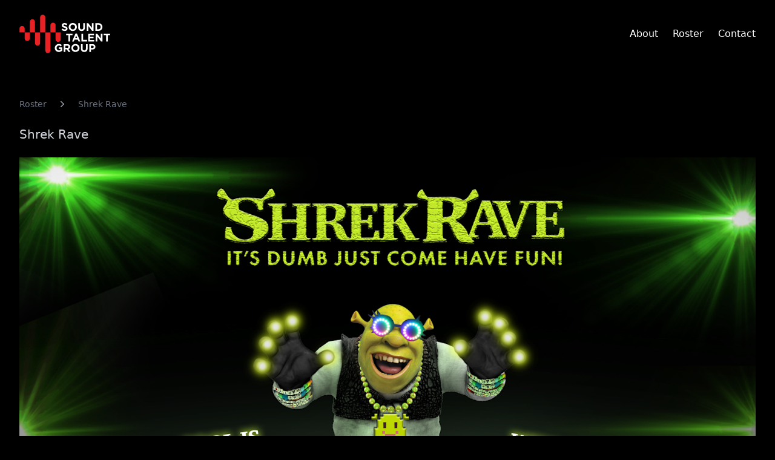

--- FILE ---
content_type: text/html; charset=utf-8
request_url: https://soundtalentgroup.com/roster/artist/5NgeBaGHT3L1QX0gLwP8x4
body_size: 5798
content:
<!DOCTYPE html><html lang="en"><head><link rel="stylesheet" href="/_next/static/css/5072df58f7633f87.css" data-precedence="high"/><title>Sound Talent Group</title><meta name="viewport" content="initial-scale=1.0, width=device-width"/><link rel="shortcut icon" href="/favicon.png"/><meta name="description" content="Shrek Rave is represented by Sound Talent Group. Contact their agent for all booking inquiries."/><meta property="og:image" content="https://images.ctfassets.net/22e689jisiin/6YLnFZ9PIxd7JIlXr6s5rB/1c896fa610fb873c9702802872e3539f/1720_ShrekRave_Banner_V1.png?w=1500"/><script src="/_next/static/chunks/polyfills-c67a75d1b6f99dc8.js" nomodule=""></script></head><body class="bg-black"><div data-nextjs-scroll-focus-boundary=""><header class="bg-black"><div class="relative z-10" data-headlessui-state=""><nav class="relative mx-auto flex max-w-7xl items-center justify-between px-4 pt-6 pb-2 sm:px-6 lg:px-8" aria-label="Global"><div class="flex w-full items-center justify-between lg:w-auto"><a href="/"><span class="sr-only">Sound Talent Group</span><img src="/logo.svg" alt="logo" width="150px"/></a><div class="-mr-2 flex items-center lg:hidden"><button class="focus-ring-inset inline-flex items-center justify-center rounded-md bg-sky-800 bg-opacity-0 p-2 text-cyan-100 hover:bg-opacity-100 focus:outline-none focus:ring-2 focus:ring-white" id="headlessui-popover-button-:R3re:" type="button" aria-expanded="false" data-headlessui-state=""><span class="sr-only">Open main menu</span><svg xmlns="http://www.w3.org/2000/svg" fill="none" viewBox="0 0 24 24" stroke-width="1.5" stroke="currentColor" aria-hidden="true" class="h-6 w-6"><path stroke-linecap="round" stroke-linejoin="round" d="M3.75 6.75h16.5M3.75 12h16.5m-16.5 5.25h16.5"></path></svg></button></div></div><div class="hidden lg:flex lg:items-center lg:space-x-6"><a class="text-base font-medium text-white hover:text-indigo-50" href="/about">About</a><a class="text-base font-medium text-white hover:text-indigo-50" href="/roster">Roster</a><a class="text-base font-medium text-white hover:text-indigo-50" href="/contact">Contact</a></div></nav></div></header><section><div data-nextjs-scroll-focus-boundary=""><div data-nextjs-scroll-focus-boundary=""><div data-nextjs-scroll-focus-boundary=""><div class="bg-slate"><div class="mx-auto max-w-7xl py-12 px-4 sm:px-6 lg:px-8 lg:py-16"><div class=""><nav class="flex" aria-label="Breadcrumb"><ol role="list" class="flex items-center space-x-4"><li><div><a class="text-gray-400 hover:text-gray-500" href="/roster"><span class="text-sm font-medium text-gray-500 hover:text-gray-700">Roster</span></a></div></li><li><div class="flex items-center"><svg xmlns="http://www.w3.org/2000/svg" viewBox="0 0 20 20" fill="currentColor" aria-hidden="true" class="h-5 w-5 flex-shrink-0 text-gray-400"><path fill-rule="evenodd" d="M7.21 14.77a.75.75 0 01.02-1.06L11.168 10 7.23 6.29a.75.75 0 111.04-1.08l4.5 4.25a.75.75 0 010 1.08l-4.5 4.25a.75.75 0 01-1.06-.02z" clip-rule="evenodd"></path></svg><span class="ml-4 text-sm font-medium text-gray-500 hover:text-gray-700">Shrek Rave</span></div></li></ol></nav><h1 class="py-0 my-6 text-xl text-gray-300">Shrek Rave</h1><img src="https://images.ctfassets.net/22e689jisiin/6YLnFZ9PIxd7JIlXr6s5rB/1c896fa610fb873c9702802872e3539f/1720_ShrekRave_Banner_V1.png?w=1500" alt="band" width="100%"/><div><h2 class="py-0 mt-6 mb-2 text-xl text-gray-300">Socials</h2><div class="flex"><a target="_blank" class="pr-5" href="https://instagram.com/shrekrave"><svg stroke="currentColor" fill="currentColor" stroke-width="0" viewBox="0 0 448 512" color="#6b7280" style="color:#6b7280" height="28" width="28" xmlns="http://www.w3.org/2000/svg"><path d="M224.1 141c-63.6 0-114.9 51.3-114.9 114.9s51.3 114.9 114.9 114.9S339 319.5 339 255.9 287.7 141 224.1 141zm0 189.6c-41.1 0-74.7-33.5-74.7-74.7s33.5-74.7 74.7-74.7 74.7 33.5 74.7 74.7-33.6 74.7-74.7 74.7zm146.4-194.3c0 14.9-12 26.8-26.8 26.8-14.9 0-26.8-12-26.8-26.8s12-26.8 26.8-26.8 26.8 12 26.8 26.8zm76.1 27.2c-1.7-35.9-9.9-67.7-36.2-93.9-26.2-26.2-58-34.4-93.9-36.2-37-2.1-147.9-2.1-184.9 0-35.8 1.7-67.6 9.9-93.9 36.1s-34.4 58-36.2 93.9c-2.1 37-2.1 147.9 0 184.9 1.7 35.9 9.9 67.7 36.2 93.9s58 34.4 93.9 36.2c37 2.1 147.9 2.1 184.9 0 35.9-1.7 67.7-9.9 93.9-36.2 26.2-26.2 34.4-58 36.2-93.9 2.1-37 2.1-147.8 0-184.8zM398.8 388c-7.8 19.6-22.9 34.7-42.6 42.6-29.5 11.7-99.5 9-132.1 9s-102.7 2.6-132.1-9c-19.6-7.8-34.7-22.9-42.6-42.6-11.7-29.5-9-99.5-9-132.1s-2.6-102.7 9-132.1c7.8-19.6 22.9-34.7 42.6-42.6 29.5-11.7 99.5-9 132.1-9s102.7-2.6 132.1 9c19.6 7.8 34.7 22.9 42.6 42.6 11.7 29.5 9 99.5 9 132.1s2.7 102.7-9 132.1z"></path></svg></a><a target="_blank" class="pr-5" href="https://twitter.com/shrekrave"><svg stroke="currentColor" fill="currentColor" stroke-width="0" viewBox="0 0 512 512" color="#6b7280" style="color:#6b7280" height="28" width="28" xmlns="http://www.w3.org/2000/svg"><path d="M459.37 151.716c.325 4.548.325 9.097.325 13.645 0 138.72-105.583 298.558-298.558 298.558-59.452 0-114.68-17.219-161.137-47.106 8.447.974 16.568 1.299 25.34 1.299 49.055 0 94.213-16.568 130.274-44.832-46.132-.975-84.792-31.188-98.112-72.772 6.498.974 12.995 1.624 19.818 1.624 9.421 0 18.843-1.3 27.614-3.573-48.081-9.747-84.143-51.98-84.143-102.985v-1.299c13.969 7.797 30.214 12.67 47.431 13.319-28.264-18.843-46.781-51.005-46.781-87.391 0-19.492 5.197-37.36 14.294-52.954 51.655 63.675 129.3 105.258 216.365 109.807-1.624-7.797-2.599-15.918-2.599-24.04 0-57.828 46.782-104.934 104.934-104.934 30.213 0 57.502 12.67 76.67 33.137 23.715-4.548 46.456-13.32 66.599-25.34-7.798 24.366-24.366 44.833-46.132 57.827 21.117-2.273 41.584-8.122 60.426-16.243-14.292 20.791-32.161 39.308-52.628 54.253z"></path></svg></a><a target="_blank" class="pr-5" href="https://linktr.ee/shrekrave"><svg stroke="currentColor" fill="currentColor" stroke-width="0" viewBox="0 0 496 512" color="#6b7280" style="color:#6b7280" height="28" width="28" xmlns="http://www.w3.org/2000/svg"><path d="M248 8C111.03 8 0 119.03 0 256s111.03 248 248 248 248-111.03 248-248S384.97 8 248 8zm82.29 357.6c-3.9 3.88-7.99 7.95-11.31 11.28-2.99 3-5.1 6.7-6.17 10.71-1.51 5.66-2.73 11.38-4.77 16.87l-17.39 46.85c-13.76 3-28 4.69-42.65 4.69v-27.38c1.69-12.62-7.64-36.26-22.63-51.25-6-6-9.37-14.14-9.37-22.63v-32.01c0-11.64-6.27-22.34-16.46-27.97-14.37-7.95-34.81-19.06-48.81-26.11-11.48-5.78-22.1-13.14-31.65-21.75l-.8-.72a114.792 114.792 0 0 1-18.06-20.74c-9.38-13.77-24.66-36.42-34.59-51.14 20.47-45.5 57.36-82.04 103.2-101.89l24.01 12.01C203.48 89.74 216 82.01 216 70.11v-11.3c7.99-1.29 16.12-2.11 24.39-2.42l28.3 28.3c6.25 6.25 6.25 16.38 0 22.63L264 112l-10.34 10.34c-3.12 3.12-3.12 8.19 0 11.31l4.69 4.69c3.12 3.12 3.12 8.19 0 11.31l-8 8a8.008 8.008 0 0 1-5.66 2.34h-8.99c-2.08 0-4.08.81-5.58 2.27l-9.92 9.65a8.008 8.008 0 0 0-1.58 9.31l15.59 31.19c2.66 5.32-1.21 11.58-7.15 11.58h-5.64c-1.93 0-3.79-.7-5.24-1.96l-9.28-8.06a16.017 16.017 0 0 0-15.55-3.1l-31.17 10.39a11.95 11.95 0 0 0-8.17 11.34c0 4.53 2.56 8.66 6.61 10.69l11.08 5.54c9.41 4.71 19.79 7.16 30.31 7.16s22.59 27.29 32 32h66.75c8.49 0 16.62 3.37 22.63 9.37l13.69 13.69a30.503 30.503 0 0 1 8.93 21.57 46.536 46.536 0 0 1-13.72 32.98zM417 274.25c-5.79-1.45-10.84-5-14.15-9.97l-17.98-26.97a23.97 23.97 0 0 1 0-26.62l19.59-29.38c2.32-3.47 5.5-6.29 9.24-8.15l12.98-6.49C440.2 193.59 448 223.87 448 256c0 8.67-.74 17.16-1.82 25.54L417 274.25z"></path></svg></a><a target="_blank" class="pr-5" href="https://tiktok.com/@theshrekrave"><svg stroke="currentColor" fill="currentColor" stroke-width="0" viewBox="0 0 448 512" color="#6b7280" style="color:#6b7280" height="28" width="28" xmlns="http://www.w3.org/2000/svg"><path d="M448,209.91a210.06,210.06,0,0,1-122.77-39.25V349.38A162.55,162.55,0,1,1,185,188.31V278.2a74.62,74.62,0,1,0,52.23,71.18V0l88,0a121.18,121.18,0,0,0,1.86,22.17h0A122.18,122.18,0,0,0,381,102.39a121.43,121.43,0,0,0,67,20.14Z"></path></svg></a></div></div><div><h2 class="py-0 mt-6 mb-2 text-xl text-gray-300">Representation</h2><p class="py-0 mt-1 text-l text-gray-500"><a href="mailto:donovan@soundtalentgroup.com?subject=Website Booking Inquiry about Shrek Rave" class="hover:underline">Donovan Melero</a></p></div><div><h2 class="py-0 mt-6 mb-2 text-xl text-gray-300">Territories</h2><p class="py-0 mt-1 text-l text-gray-500"><li>North America</li><li>South America</li><li>UK</li><li>Europe</li><li>Asia</li><li>Africa</li><li>Australia</li></p></div><div><h2 class="py-0 mt-6 mb-2 text-xl text-gray-300">Upcoming Shows</h2><p class="text-gray-300">No upcoming shows</p><div class="hidden md:block text-white"></div><div class="block sm:hidden text-white"></div></div></div></div></div></div></div></div></section><footer class="bg-black"><div class="mx-auto max-w-7xl py-12 px-4 sm:px-6 md:flex md:items-center md:justify-between lg:px-8"><div class="flex justify-center space-x-6 md:order-2"><a href="https://www.instagram.com/soundtalentgroup/" class="text-gray-400 hover:text-gray-500"><span class="sr-only">Instagram</span><svg fill="currentColor" viewBox="0 0 24 24" class="h-6 w-6" aria-hidden="true"><path fill-rule="evenodd" d="M12.315 2c2.43 0 2.784.013 3.808.06 1.064.049 1.791.218 2.427.465a4.902 4.902 0 011.772 1.153 4.902 4.902 0 011.153 1.772c.247.636.416 1.363.465 2.427.048 1.067.06 1.407.06 4.123v.08c0 2.643-.012 2.987-.06 4.043-.049 1.064-.218 1.791-.465 2.427a4.902 4.902 0 01-1.153 1.772 4.902 4.902 0 01-1.772 1.153c-.636.247-1.363.416-2.427.465-1.067.048-1.407.06-4.123.06h-.08c-2.643 0-2.987-.012-4.043-.06-1.064-.049-1.791-.218-2.427-.465a4.902 4.902 0 01-1.772-1.153 4.902 4.902 0 01-1.153-1.772c-.247-.636-.416-1.363-.465-2.427-.047-1.024-.06-1.379-.06-3.808v-.63c0-2.43.013-2.784.06-3.808.049-1.064.218-1.791.465-2.427a4.902 4.902 0 011.153-1.772A4.902 4.902 0 015.45 2.525c.636-.247 1.363-.416 2.427-.465C8.901 2.013 9.256 2 11.685 2h.63zm-.081 1.802h-.468c-2.456 0-2.784.011-3.807.058-.975.045-1.504.207-1.857.344-.467.182-.8.398-1.15.748-.35.35-.566.683-.748 1.15-.137.353-.3.882-.344 1.857-.047 1.023-.058 1.351-.058 3.807v.468c0 2.456.011 2.784.058 3.807.045.975.207 1.504.344 1.857.182.466.399.8.748 1.15.35.35.683.566 1.15.748.353.137.882.3 1.857.344 1.054.048 1.37.058 4.041.058h.08c2.597 0 2.917-.01 3.96-.058.976-.045 1.505-.207 1.858-.344.466-.182.8-.398 1.15-.748.35-.35.566-.683.748-1.15.137-.353.3-.882.344-1.857.048-1.055.058-1.37.058-4.041v-.08c0-2.597-.01-2.917-.058-3.96-.045-.976-.207-1.505-.344-1.858a3.097 3.097 0 00-.748-1.15 3.098 3.098 0 00-1.15-.748c-.353-.137-.882-.3-1.857-.344-1.023-.047-1.351-.058-3.807-.058zM12 6.865a5.135 5.135 0 110 10.27 5.135 5.135 0 010-10.27zm0 1.802a3.333 3.333 0 100 6.666 3.333 3.333 0 000-6.666zm5.338-3.205a1.2 1.2 0 110 2.4 1.2 1.2 0 010-2.4z" clip-rule="evenodd"></path></svg></a></div><div class="mt-8 md:order-1 md:mt-0 flex justify-center"><a href="/"><span class="sr-only">Sound Talent Group</span><img src="/icon.svg" alt="logo" width="50px"/></a></div></div></footer></div><script src="/_next/static/chunks/webpack-975e53f6423293bb.js" async=""></script><script src="/_next/static/chunks/17-6d7929360864c170.js" async=""></script><script src="/_next/static/chunks/main-app-f7991bdf5a7d528d.js" async=""></script></body></html><script>(self.__next_f=self.__next_f||[]).push([0])</script><script>self.__next_f.push([1,"M1:{\"id\":\"7954\",\"name\":\"\",\"chunks\":[\"272:webpack-975e53f6423293bb\",\"17:17-6d7929360864c170\",\"744:main-app-f7991bdf5a7d528d\"],\"async\":false}\nM3:{\"id\":\"9875\",\"name\":\"\",\"chunks\":[\"272:webpack-975e53f6423293bb\",\"17:17-6d7929360864c170\",\"744:main-app-f7991bdf5a7d528d\"],\"async\":false}\nM4:{\"id\":\"2092\",\"name\":\"\",\"chunks\":[\"272:webpack-975e53f6423293bb\",\"17:17-6d7929360864c170\",\"744:main-app-f7991bdf5a7d528d\"],\"async\":false}\nM5:{\"id\":\"3531\",\"name\":\"\",\"chunks\":[\"193:193-7c194c10ae47064a\",\"285:285-2d42714f070158ca\",\"5"])</script><script>self.__next_f.push([1,"36:app/roster/layout-40502af23fe93a6b\"],\"async\":false}\nM7:{\"id\":\"4090\",\"name\":\"\",\"chunks\":[\"193:193-7c194c10ae47064a\",\"923:app/roster/artist/[artist]/page-c14ad73b9126b67f\"],\"async\":false}\n"])</script><script>self.__next_f.push([1,"J0:[\"$\",\"@1\",null,{\"assetPrefix\":\"\",\"initialCanonicalUrl\":\"/roster/artist/5NgeBaGHT3L1QX0gLwP8x4\",\"initialTree\":[\"\",{\"children\":[\"roster\",{\"children\":[\"artist\",{\"children\":[[\"artist\",\"5NgeBaGHT3L1QX0gLwP8x4\",\"d\"],{\"children\":[\"\",{}]}]}]}]},null,null,true],\"initialHead\":\"@2\",\"children\":[[],[[\"$\",\"link\",\"0\",{\"rel\":\"stylesheet\",\"href\":\"/_next/static/css/5072df58f7633f87.css\",\"precedence\":\"high\"}]],[\"$\",\"html\",null,{\"lang\":\"en\",\"children\":[[\"$\",\"head\",null,{\"children\":[[\"$\",\"title\",null,{\"children\":\"Sound Talent Group\"}],[\"$\",\"meta\",null,{\"name\":\"viewport\",\"content\":\"initial-scale=1.0, width=device-width\"}],[\"$\",\"link\",null,{\"rel\":\"shortcut icon\",\"href\":\"/favicon.png\"}],[\"$\",\"meta\",null,{\"http-equiv\":\"Cache-Control\",\"content\":\"no-cache, no-store, must-revalidate\"}]]}],[\"$\",\"body\",null,{\"className\":\"bg-black\",\"children\":[\"$\",\"@3\",null,{\"parallelRouterKey\":\"children\",\"segmentPath\":[\"children\"],\"hasLoading\":false,\"template\":[\"$\",\"@4\",null,{}],\"notFound\":[\"$\",\"div\",null,{\"style\":{\"fontFamily\":\"-apple-system, BlinkMacSystemFont, Roboto, \\\"Segoe UI\\\", \\\"Fira Sans\\\", Avenir, \\\"Helvetica Neue\\\", \\\"Lucida Grande\\\", sans-serif\",\"height\":\"100vh\",\"textAlign\":\"center\",\"display\":\"flex\",\"flexDirection\":\"column\",\"alignItems\":\"center\",\"justifyContent\":\"center\"},\"children\":[[\"$\",\"head\",null,{\"children\":[\"$\",\"title\",null,{\"children\":\"404: This page could not be found.\"}]}],[\"$\",\"div\",null,{\"children\":[[\"$\",\"style\",null,{\"dangerouslySetInnerHTML\":{\"__html\":\"\\n            body { margin: 0; color: #000; background: #fff; }\\n            .next-error-h1 {\\n              border-right: 1px solid rgba(0, 0, 0, .3);\\n            }\\n\\n            @media (prefers-color-scheme: dark) {\\n              body { color: #fff; background: #000; }\\n              .next-error-h1 {\\n                border-right: 1px solid rgba(255, 255, 255, .3);\\n              }\\n            }\\n          \"}}],[\"$\",\"h1\",null,{\"className\":\"next-error-h1\",\"style\":{\"display\":\"inline-block\",\"margin\":0,\"marginRight\":\"20px\",\"padding\":\"0 23px 0 0\",\"fontSize\":\"24px\",\"fontWeight\":500,\"verticalAlign\":\"top\",\"lineHeight\":\"49px\"},\"children\":\"404\"}],[\"$\",\"div\",null,{\"style\":{\"display\":\"inline-block\",\"textAlign\":\"left\",\"lineHeight\":\"49px\",\"height\":\"49px\",\"verticalAlign\":\"middle\"},\"children\":[\"$\",\"h2\",null,{\"style\":{\"fontSize\":\"14px\",\"fontWeight\":\"normal\",\"lineHeight\":\"49px\",\"margin\":0,\"padding\":0},\"children\":\"This page could not be found.\"}]}]]}]]}],\"childProp\":{\"current\":[[],[[\"$\",\"link\",\"0\",{\"rel\":\"stylesheet\",\"href\":\"/_next/static/css/5072df58f7633f87.css\",\"precedence\":\"high\"}]],[[\"$\",\"@5\",null,{}],[\"$\",\"section\",null,{\"children\":[\"$\",\"@3\",null,{\"parallelRouterKey\":\"children\",\"segmentPath\":[\"children\",\"roster\",\"children\"],\"hasLoading\":false,\"template\":[\"$\",\"@4\",null,{}],\"childProp\":{\"current\":[\"$\",\"@3\",null,{\"parallelRouterKey\":\"children\",\"segmentPath\":[\"children\",\"roster\",\"children\",\"artist\",\"children\"],\"hasLoading\":false,\"template\":[\"$\",\"@4\",null,{}],\"childProp\":{\"current\":[\"$\",\"@3\",null,{\"parallelRouterKey\":\"children\",\"segmentPath\":[\"children\",\"roster\",\"children\",\"artist\",\"children\",[\"artist\",\"5NgeBaGHT3L1QX0gLwP8x4\",\"d\"],\"children\"],\"hasLoading\":false,\"template\":[\"$\",\"@4\",null,{}],\"childProp\":{\"current\":[[],[],\"@6\"],\"segment\":\"\"},\"rootLayoutIncluded\":true}],\"segment\":[\"artist\",\"5NgeBaGHT3L1QX0gLwP8x4\",\"d\"]},\"rootLayoutIncluded\":true}],\"segment\":\"artist\"},\"rootLayoutIncluded\":true}]}],[\"$\",\"footer\",null,{\"className\":\"bg-black\",\"children\":[\"$\",\"div\",null,{\"className\":\"mx-auto max-w-7xl py-12 px-4 sm:px-6 md:flex md:items-center md:justify-between lg:px-8\",\"children\":[[\"$\",\"div\",null,{\"className\":\"flex justify-center space-x-6 md:order-2\",\"children\":[[\"$\",\"a\",\"Instagram\",{\"href\":\"https://www.instagram.com/soundtalentgroup/\",\"className\":\"text-gray-400 hover:text-gray-500\",\"children\":[[\"$\",\"span\",null,{\"className\":\"sr-only\",\"children\":\"Instagram\"}],[\"$\",\"svg\",null,{\"fill\":\"currentColor\",\"viewBox\":\"0 0 24 24\",\"className\":\"h-6 w-6\",\"aria-hidden\":\"true\",\"children\":[\"$\",\"path\",null,{\"fillRule\":\"evenodd\",\"d\":\"M12.315 2c2.43 0 2.784.013 3.808.06 1.064.049 1.791.218 2.427.465a4.902 4.902 0 011.772 1.153 4.902 4.902 0 011.153 1.772c.247.636.416 1.363.465 2.427.048 1.067.06 1.407.06 4.123v.08c0 2.643-.012 2.987-.06 4.043-.049 1.064-.218 1.791-.465 2.427a4.902 4.902 0 01-1.153 1.772 4.902 4.902 0 01-1.772 1.153c-.636.247-1.363.416-2.427.465-1.067.048-1.407.06-4.123.06h-.08c-2.643 0-2.987-.012-4.043-.06-1.064-.049-1.791-.218-2.427-.465a4.902 4.902 0 01-1.772-1.153 4.902 4.902 0 01-1.153-1.772c-.247-.636-.416-1.363-.465-2.427-.047-1.024-.06-1.379-.06-3.808v-.63c0-2.43.013-2.784.06-3.808.049-1.064.218-1.791.465-2.427a4.902 4.902 0 011.153-1.772A4.902 4.902 0 015.45 2.525c.636-.247 1.363-.416 2.427-.465C8.901 2.013 9.256 2 11.685 2h.63zm-.081 1.802h-.468c-2.456 0-2.784.011-3.807.058-.975.045-1.504.207-1.857.344-.467.182-.8.398-1.15.748-.35.35-.566.683-.748 1.15-.137.353-.3.882-.344 1.857-.047 1.023-.058 1.351-.058 3.807v.468c0 2.456.011 2.784.058 3.807.045.975.207 1.504.344 1.857.182.466.399.8.748 1.15.35.35.683.566 1.15.748.353.137.882.3 1.857.344 1.054.048 1.37.058 4.041.058h.08c2.597 0 2.917-.01 3.96-.058.976-.045 1.505-.207 1.858-.344.466-.182.8-.398 1.15-.748.35-.35.566-.683.748-1.15.137-.353.3-.882.344-1.857.048-1.055.058-1.37.058-4.041v-.08c0-2.597-.01-2.917-.058-3.96-.045-.976-.207-1.505-.344-1.858a3.097 3.097 0 00-.748-1.15 3.098 3.098 0 00-1.15-.748c-.353-.137-.882-.3-1.857-.344-1.023-.047-1.351-.058-3.807-.058zM12 6.865a5.135 5.135 0 110 10.27 5.135 5.135 0 010-10.27zm0 1.802a3.333 3.333 0 100 6.666 3.333 3.333 0 000-6.666zm5.338-3.205a1.2 1.2 0 110 2.4 1.2 1.2 0 010-2.4z\",\"clipRule\":\"evenodd\"}]}]]}]]}],[\"$\",\"div\",null,{\"className\":\"mt-8 md:order-1 md:mt-0 flex justify-center\",\"children\":[\"$\",\"@7\",null,{\"href\":\"/\",\"children\":[[\"$\",\"span\",null,{\"className\":\"sr-only\",\"children\":\"Sound Talent Group\"}],[\"$\",\"img\",null,{\"src\":\"/icon.svg\",\"alt\":\"logo\",\"width\":\"50px\"}]]}]}]]}]}]]],\"segment\":\"roster\"},\"rootLayoutIncluded\":true}]}]]}]]}]\n"])</script><script>self.__next_f.push([1,"J2:[[\"$\",\"title\",null,{}],[\"$\",\"meta\",null,{\"name\":\"description\",\"content\":\"Shrek Rave is represented by Sound Talent Group. Contact their agent for all booking inquiries.\"}],[\"$\",\"meta\",null,{\"property\":\"og:image\",\"content\":\"https://images.ctfassets.net/22e689jisiin/6YLnFZ9PIxd7JIlXr6s5rB/1c896fa610fb873c9702802872e3539f/1720_ShrekRave_Banner_V1.png?w=1500\"}]]\n"])</script><script>self.__next_f.push([1,"M8:{\"id\":\"9443\",\"name\":\"\",\"chunks\":[\"193:193-7c194c10ae47064a\",\"923:app/roster/artist/[artist]/page-c14ad73b9126b67f\"],\"async\":false}\n"])</script><script>self.__next_f.push([1,"J6:[\"$\",\"div\",null,{\"className\":\"bg-slate\",\"children\":[\"$\",\"div\",null,{\"className\":\"mx-auto max-w-7xl py-12 px-4 sm:px-6 lg:px-8 lg:py-16\",\"children\":[\"$\",\"div\",null,{\"className\":\"\",\"children\":[[\"$\",\"nav\",null,{\"className\":\"flex\",\"aria-label\":\"Breadcrumb\",\"children\":[\"$\",\"ol\",null,{\"role\":\"list\",\"className\":\"flex items-center space-x-4\",\"children\":[[\"$\",\"li\",null,{\"children\":[\"$\",\"div\",null,{\"children\":[\"$\",\"@7\",null,{\"href\":\"/roster\",\"className\":\"text-gray-400 hover:text-gray-500\",\"children\":[\"$\",\"span\",null,{\"className\":\"text-sm font-medium text-gray-500 hover:text-gray-700\",\"children\":\"Roster\"}]}]}]}],[\"$\",\"li\",null,{\"children\":[\"$\",\"div\",null,{\"className\":\"flex items-center\",\"children\":[[\"$\",\"svg\",null,{\"xmlns\":\"http://www.w3.org/2000/svg\",\"viewBox\":\"0 0 20 20\",\"fill\":\"currentColor\",\"aria-hidden\":\"true\",\"className\":\"h-5 w-5 flex-shrink-0 text-gray-400\",\"children\":[null,[\"$\",\"path\",null,{\"fillRule\":\"evenodd\",\"d\":\"M7.21 14.77a.75.75 0 01.02-1.06L11.168 10 7.23 6.29a.75.75 0 111.04-1.08l4.5 4.25a.75.75 0 010 1.08l-4.5 4.25a.75.75 0 01-1.06-.02z\",\"clipRule\":\"evenodd\"}]]}],[\"$\",\"span\",null,{\"className\":\"ml-4 text-sm font-medium text-gray-500 hover:text-gray-700\",\"children\":\"Shrek Rave\"}]]}]}]]}]}],[\"$\",\"h1\",null,{\"className\":\"py-0 my-6 text-xl text-gray-300\",\"children\":\"Shrek Rave\"}],[\"$\",\"img\",null,{\"src\":\"https://images.ctfassets.net/22e689jisiin/6YLnFZ9PIxd7JIlXr6s5rB/1c896fa610fb873c9702802872e3539f/1720_ShrekRave_Banner_V1.png?w=1500\",\"alt\":\"band\",\"width\":\"100%\"}],[\"$\",\"div\",null,{\"children\":[[\"$\",\"h2\",null,{\"className\":\"py-0 mt-6 mb-2 text-xl text-gray-300\",\"children\":\"Socials\"}],[\"$\",\"div\",null,{\"className\":\"flex\",\"children\":[[\"$\",\"@7\",null,{\"href\":\"https://instagram.com/shrekrave\",\"target\":\"_blank\",\"className\":\"pr-5\",\"children\":[\"$\",\"svg\",null,{\"stroke\":\"currentColor\",\"fill\":\"currentColor\",\"strokeWidth\":\"0\",\"viewBox\":\"0 0 448 512\",\"color\":\"#6b7280\",\"children\":[null,[[\"$\",\"path\",\"0\",{\"d\":\"M224.1 141c-63.6 0-114.9 51.3-114.9 114.9s51.3 114.9 114.9 114.9S339 319.5 339 255.9 287.7 141 224.1 141zm0 189.6c-41.1 0-74.7-33.5-74.7-74.7s33.5-74.7 74.7-74.7 74.7 33.5 74.7 74.7-33.6 74.7-74.7 74.7zm146.4-194.3c0 14.9-12 26.8-26.8 26.8-14.9 0-26.8-12-26.8-26.8s12-26.8 26.8-26.8 26.8 12 26.8 26.8zm76.1 27.2c-1.7-35.9-9.9-67.7-36.2-93.9-26.2-26.2-58-34.4-93.9-36.2-37-2.1-147.9-2.1-184.9 0-35.8 1.7-67.6 9.9-93.9 36.1s-34.4 58-36.2 93.9c-2.1 37-2.1 147.9 0 184.9 1.7 35.9 9.9 67.7 36.2 93.9s58 34.4 93.9 36.2c37 2.1 147.9 2.1 184.9 0 35.9-1.7 67.7-9.9 93.9-36.2 26.2-26.2 34.4-58 36.2-93.9 2.1-37 2.1-147.8 0-184.8zM398.8 388c-7.8 19.6-22.9 34.7-42.6 42.6-29.5 11.7-99.5 9-132.1 9s-102.7 2.6-132.1-9c-19.6-7.8-34.7-22.9-42.6-42.6-11.7-29.5-9-99.5-9-132.1s-2.6-102.7 9-132.1c7.8-19.6 22.9-34.7 42.6-42.6 29.5-11.7 99.5-9 132.1-9s102.7-2.6 132.1 9c19.6 7.8 34.7 22.9 42.6 42.6 11.7 29.5 9 99.5 9 132.1s2.7 102.7-9 132.1z\"}]]],\"style\":{\"color\":\"#6b7280\"},\"height\":28,\"width\":28,\"xmlns\":\"http://www.w3.org/2000/svg\"}]}],[\"$\",\"@7\",null,{\"href\":\"https://twitter.com/shrekrave\",\"target\":\"_blank\",\"className\":\"pr-5\",\"children\":[\"$\",\"svg\",null,{\"stroke\":\"currentColor\",\"fill\":\"currentColor\",\"strokeWidth\":\"0\",\"viewBox\":\"0 0 512 512\",\"color\":\"#6b7280\",\"children\":[null,[[\"$\",\"path\",\"0\",{\"d\":\"M459.37 151.716c.325 4.548.325 9.097.325 13.645 0 138.72-105.583 298.558-298.558 298.558-59.452 0-114.68-17.219-161.137-47.106 8.447.974 16.568 1.299 25.34 1.299 49.055 0 94.213-16.568 130.274-44.832-46.132-.975-84.792-31.188-98.112-72.772 6.498.974 12.995 1.624 19.818 1.624 9.421 0 18.843-1.3 27.614-3.573-48.081-9.747-84.143-51.98-84.143-102.985v-1.299c13.969 7.797 30.214 12.67 47.431 13.319-28.264-18.843-46.781-51.005-46.781-87.391 0-19.492 5.197-37.36 14.294-52.954 51.655 63.675 129.3 105.258 216.365 109.807-1.624-7.797-2.599-15.918-2.599-24.04 0-57.828 46.782-104.934 104.934-104.934 30.213 0 57.502 12.67 76.67 33.137 23.715-4.548 46.456-13.32 66.599-25.34-7.798 24.366-24.366 44.833-46.132 57.827 21.117-2.273 41.584-8.122 60.426-16.243-14.292 20.791-32.161 39.308-52.628 54.253z\"}]]],\"style\":{\"color\":\"#6b7280\"},\"height\":28,\"width\":28,\"xmlns\":\"http://www.w3.org/2000/svg\"}]}],null,[\"$\",\"@7\",null,{\"href\":\"https://linktr.ee/shrekrave\",\"target\":\"_blank\",\"className\":\"pr-5\",\"children\":[\"$\",\"svg\",null,{\"stroke\":\"currentColor\",\"fill\":\"currentColor\",\"strokeWidth\":\"0\",\"viewBox\":\"0 0 496 512\",\"color\":\"#6b7280\",\"children\":[null,[[\"$\",\"path\",\"0\",{\"d\":\"M248 8C111.03 8 0 119.03 0 256s111.03 248 248 248 248-111.03 248-248S384.97 8 248 8zm82.29 357.6c-3.9 3.88-7.99 7.95-11.31 11.28-2.99 3-5.1 6.7-6.17 10.71-1.51 5.66-2.73 11.38-4.77 16.87l-17.39 46.85c-13.76 3-28 4.69-42.65 4.69v-27.38c1.69-12.62-7.64-36.26-22.63-51.25-6-6-9.37-14.14-9.37-22.63v-32.01c0-11.64-6.27-22.34-16.46-27.97-14.37-7.95-34.81-19.06-48.81-26.11-11.48-5.78-22.1-13.14-31.65-21.75l-.8-.72a114.792 114.792 0 0 1-18.06-20.74c-9.38-13.77-24.66-36.42-34.59-51.14 20.47-45.5 57.36-82.04 103.2-101.89l24.01 12.01C203.48 89.74 216 82.01 216 70.11v-11.3c7.99-1.29 16.12-2.11 24.39-2.42l28.3 28.3c6.25 6.25 6.25 16.38 0 22.63L264 112l-10.34 10.34c-3.12 3.12-3.12 8.19 0 11.31l4.69 4.69c3.12 3.12 3.12 8.19 0 11.31l-8 8a8.008 8.008 0 0 1-5.66 2.34h-8.99c-2.08 0-4.08.81-5.58 2.27l-9.92 9.65a8.008 8.008 0 0 0-1.58 9.31l15.59 31.19c2.66 5.32-1.21 11.58-7.15 11.58h-5.64c-1.93 0-3.79-.7-5.24-1.96l-9.28-8.06a16.017 16.017 0 0 0-15.55-3.1l-31.17 10.39a11.95 11.95 0 0 0-8.17 11.34c0 4.53 2.56 8.66 6.61 10.69l11.08 5.54c9.41 4.71 19.79 7.16 30.31 7.16s22.59 27.29 32 32h66.75c8.49 0 16.62 3.37 22.63 9.37l13.69 13.69a30.503 30.503 0 0 1 8.93 21.57 46.536 46.536 0 0 1-13.72 32.98zM417 274.25c-5.79-1.45-10.84-5-14.15-9.97l-17.98-26.97a23.97 23.97 0 0 1 0-26.62l19.59-29.38c2.32-3.47 5.5-6.29 9.24-8.15l12.98-6.49C440.2 193.59 448 223.87 448 256c0 8.67-.74 17.16-1.82 25.54L417 274.25z\"}]]],\"style\":{\"color\":\"#6b7280\"},\"height\":28,\"width\":28,\"xmlns\":\"http://www.w3.org/2000/svg\"}]}],[\"$\",\"@7\",null,{\"href\":\"https://tiktok.com/@theshrekrave\",\"target\":\"_blank\",\"className\":\"pr-5\",\"children\":[\"$\",\"svg\",null,{\"stroke\":\"currentColor\",\"fill\":\"currentColor\",\"strokeWidth\":\"0\",\"viewBox\":\"0 0 448 512\",\"color\":\"#6b7280\",\"children\":[null,[[\"$\",\"path\",\"0\",{\"d\":\"M448,209.91a210.06,210.06,0,0,1-122.77-39.25V349.38A162.55,162.55,0,1,1,185,188.31V278.2a74.62,74.62,0,1,0,52.23,71.18V0l88,0a121.18,121.18,0,0,0,1.86,22.17h0A122.18,122.18,0,0,0,381,102.39a121.43,121.43,0,0,0,67,20.14Z\"}]]],\"style\":{\"color\":\"#6b7280\"},\"height\":28,\"width\":28,\"xmlns\":\"http://www.w3.org/2000/svg\"}]}],null,null]}]]}],[\"$\",\"div\",null,{\"children\":[[\"$\",\"h2\",null,{\"className\":\"py-0 mt-6 mb-2 text-xl text-gray-300\",\"children\":\"Representation\"}],[\"$\",\"p\",null,{\"className\":\"py-0 mt-1 text-l text-gray-500\",\"children\":[[[\"$\",\"a\",\"Donovan Melero\",{\"href\":\"mailto:donovan@soundtalentgroup.com?subject=Website Booking Inquiry about Shrek Rave\",\"className\":\"hover:underline\",\"children\":\"Donovan Melero\"}],false]]}]]}],[\"$\",\"div\",null,{\"children\":[[\"$\",\"h2\",null,{\"className\":\"py-0 mt-6 mb-2 text-xl text-gray-300\",\"children\":\"Territories\"}],[\"$\",\"p\",null,{\"className\":\"py-0 mt-1 text-l text-gray-500\",\"children\":[[\"$\",\"li\",\"North America\",{\"children\":\"North America\"}],[\"$\",\"li\",\"South America\",{\"children\":\"South America\"}],[\"$\",\"li\",\"UK\",{\"children\":\"UK\"}],[\"$\",\"li\",\"Europe\",{\"children\":\"Europe\"}],[\"$\",\"li\",\"Asia\",{\"children\":\"Asia\"}],[\"$\",\"li\",\"Africa\",{\"children\":\"Africa\"}],[\"$\",\"li\",\"Australia\",{\"children\":\"Australia\"}]]}]]}],[\"$\",\"@8\",null,{\"artistName\":\"Shrek Rave\",\"bandsintown\":null}]]}]}]}]\n"])</script>

--- FILE ---
content_type: text/html; charset=UTF-8
request_url: https://soundtalentgroup.com/
body_size: 2742
content:
<!DOCTYPE html><html lang="en"><head><link rel="stylesheet" href="/_next/static/css/5072df58f7633f87.css" data-precedence="high"/><title>Sound Talent Group</title><meta name="description" content="Founded in 2018 by music industry veterans Dave Shapiro, Tim Borror and Matt Andersen, Sound Talent Group (STG) is a premier independent music agency."/><meta name="viewport" content="initial-scale=1.0, width=device-width"/><link rel="shortcut icon" href="/favicon.png"/><script src="/_next/static/chunks/polyfills-c67a75d1b6f99dc8.js" nomodule=""></script></head><body class="bg-black"><div data-nextjs-scroll-focus-boundary=""><div><header class="relative bg-sky-800 pb-24 sm:pb-32 h-screen"><div class="absolute inset-0"><img alt="" srcSet="/_next/image?url=%2F_next%2Fstatic%2Fmedia%2Fhome.29e32611.jpg&amp;w=3840&amp;q=75 1x" src="/_next/image?url=%2F_next%2Fstatic%2Fmedia%2Fhome.29e32611.jpg&amp;w=3840&amp;q=75" width="4032" height="3024" decoding="async" data-nimg="1" class="h-full w-full object-cover" style="color:transparent"/><div class="absolute inset-0 bg-gradient-to-l from-sky-800 to-cyan-700 mix-blend-multiply" aria-hidden="true"></div></div><div class="relative z-10" data-headlessui-state=""><nav class="relative mx-auto flex max-w-7xl items-center justify-between px-4 pt-6 pb-2 sm:px-6 lg:px-8" aria-label="Global"><div class="flex w-full items-center justify-between lg:w-auto"><a href="/"><span class="sr-only">Sound Talent Group</span><img src="/logo.svg" alt="logo" width="150px"/></a><div class="-mr-2 flex items-center lg:hidden"><button class="focus-ring-inset inline-flex items-center justify-center rounded-md bg-sky-800 bg-opacity-0 p-2 text-cyan-100 hover:bg-opacity-100 focus:outline-none focus:ring-2 focus:ring-white" id="headlessui-popover-button-:R2dre:" type="button" aria-expanded="false" data-headlessui-state=""><span class="sr-only">Open main menu</span><svg xmlns="http://www.w3.org/2000/svg" fill="none" viewBox="0 0 24 24" stroke-width="1.5" stroke="currentColor" aria-hidden="true" class="h-6 w-6"><path stroke-linecap="round" stroke-linejoin="round" d="M3.75 6.75h16.5M3.75 12h16.5m-16.5 5.25h16.5"></path></svg></button></div></div><div class="hidden lg:flex lg:items-center lg:space-x-6"><a class="text-base font-medium text-white hover:text-indigo-50" href="/about">About</a><a class="text-base font-medium text-white hover:text-indigo-50" href="/roster">Roster</a><a class="text-base font-medium text-white hover:text-indigo-50" href="/contact">Contact</a></div></nav></div><div class="relative mx-auto mt-24 max-w-md px-4 sm:mt-32 sm:max-w-3xl sm:px-6 lg:max-w-7xl lg:px-8"></div></header><main></main><footer class="bg-black"><div class="mx-auto max-w-7xl py-12 px-4 sm:px-6 md:flex md:items-center md:justify-between lg:px-8"><div class="flex justify-center space-x-6 md:order-2"><a href="https://www.instagram.com/soundtalentgroup/" class="text-gray-400 hover:text-gray-500"><span class="sr-only">Instagram</span><svg fill="currentColor" viewBox="0 0 24 24" class="h-6 w-6" aria-hidden="true"><path fill-rule="evenodd" d="M12.315 2c2.43 0 2.784.013 3.808.06 1.064.049 1.791.218 2.427.465a4.902 4.902 0 011.772 1.153 4.902 4.902 0 011.153 1.772c.247.636.416 1.363.465 2.427.048 1.067.06 1.407.06 4.123v.08c0 2.643-.012 2.987-.06 4.043-.049 1.064-.218 1.791-.465 2.427a4.902 4.902 0 01-1.153 1.772 4.902 4.902 0 01-1.772 1.153c-.636.247-1.363.416-2.427.465-1.067.048-1.407.06-4.123.06h-.08c-2.643 0-2.987-.012-4.043-.06-1.064-.049-1.791-.218-2.427-.465a4.902 4.902 0 01-1.772-1.153 4.902 4.902 0 01-1.153-1.772c-.247-.636-.416-1.363-.465-2.427-.047-1.024-.06-1.379-.06-3.808v-.63c0-2.43.013-2.784.06-3.808.049-1.064.218-1.791.465-2.427a4.902 4.902 0 011.153-1.772A4.902 4.902 0 015.45 2.525c.636-.247 1.363-.416 2.427-.465C8.901 2.013 9.256 2 11.685 2h.63zm-.081 1.802h-.468c-2.456 0-2.784.011-3.807.058-.975.045-1.504.207-1.857.344-.467.182-.8.398-1.15.748-.35.35-.566.683-.748 1.15-.137.353-.3.882-.344 1.857-.047 1.023-.058 1.351-.058 3.807v.468c0 2.456.011 2.784.058 3.807.045.975.207 1.504.344 1.857.182.466.399.8.748 1.15.35.35.683.566 1.15.748.353.137.882.3 1.857.344 1.054.048 1.37.058 4.041.058h.08c2.597 0 2.917-.01 3.96-.058.976-.045 1.505-.207 1.858-.344.466-.182.8-.398 1.15-.748.35-.35.566-.683.748-1.15.137-.353.3-.882.344-1.857.048-1.055.058-1.37.058-4.041v-.08c0-2.597-.01-2.917-.058-3.96-.045-.976-.207-1.505-.344-1.858a3.097 3.097 0 00-.748-1.15 3.098 3.098 0 00-1.15-.748c-.353-.137-.882-.3-1.857-.344-1.023-.047-1.351-.058-3.807-.058zM12 6.865a5.135 5.135 0 110 10.27 5.135 5.135 0 010-10.27zm0 1.802a3.333 3.333 0 100 6.666 3.333 3.333 0 000-6.666zm5.338-3.205a1.2 1.2 0 110 2.4 1.2 1.2 0 010-2.4z" clip-rule="evenodd"></path></svg></a></div><div class="mt-8 md:order-1 md:mt-0 flex justify-center"><a href="/"><span class="sr-only">Sound Talent Group</span><img src="/icon.svg" alt="logo" width="50px"/></a></div></div></footer></div></div><script src="/_next/static/chunks/webpack-975e53f6423293bb.js" async=""></script><script src="/_next/static/chunks/17-6d7929360864c170.js" async=""></script><script src="/_next/static/chunks/main-app-f7991bdf5a7d528d.js" async=""></script></body></html><script>(self.__next_f=self.__next_f||[]).push([0])</script><script>self.__next_f.push([1,"M1:{\"id\":\"7954\",\"name\":\"\",\"chunks\":[\"272:webpack-975e53f6423293bb\",\"17:17-6d7929360864c170\",\"744:main-app-f7991bdf5a7d528d\"],\"async\":false}\nM2:{\"id\":\"9875\",\"name\":\"\",\"chunks\":[\"272:webpack-975e53f6423293bb\",\"17:17-6d7929360864c170\",\"744:main-app-f7991bdf5a7d528d\"],\"async\":false}\nM3:{\"id\":\"2092\",\"name\":\"\",\"chunks\":[\"272:webpack-975e53f6423293bb\",\"17:17-6d7929360864c170\",\"744:main-app-f7991bdf5a7d528d\"],\"async\":false}\nM4:{\"id\":\"6994\",\"chunks\":[\"193:193-7c194c10ae47064a\",\"285:285-2d42714f070158ca\",\"931:app/pag"])</script><script>self.__next_f.push([1,"e-68c1e40bf14daca9\"],\"name\":\"default\",\"async\":true}\n"])</script><script>self.__next_f.push([1,"J0:[\"$\",\"@1\",null,{\"assetPrefix\":\"\",\"initialCanonicalUrl\":\"/\",\"initialTree\":[\"\",{\"children\":[\"\",{}]},null,null,true],\"initialHead\":[[\"$\",\"title\",null,{\"children\":\"Sound Talent Group\"}],[\"$\",\"meta\",null,{\"name\":\"description\",\"content\":\"Founded in 2018 by music industry veterans Dave Shapiro, Tim Borror and Matt Andersen, Sound Talent Group (STG) is a premier independent music agency.\"}]],\"children\":[[],[[\"$\",\"link\",\"0\",{\"rel\":\"stylesheet\",\"href\":\"/_next/static/css/5072df58f7633f87.css\",\"precedence\":\"high\"}]],[\"$\",\"html\",null,{\"lang\":\"en\",\"children\":[[\"$\",\"head\",null,{\"children\":[[\"$\",\"title\",null,{\"children\":\"Sound Talent Group\"}],[\"$\",\"meta\",null,{\"name\":\"viewport\",\"content\":\"initial-scale=1.0, width=device-width\"}],[\"$\",\"link\",null,{\"rel\":\"shortcut icon\",\"href\":\"/favicon.png\"}],[\"$\",\"meta\",null,{\"http-equiv\":\"Cache-Control\",\"content\":\"no-cache, no-store, must-revalidate\"}]]}],[\"$\",\"body\",null,{\"className\":\"bg-black\",\"children\":[\"$\",\"@2\",null,{\"parallelRouterKey\":\"children\",\"segmentPath\":[\"children\"],\"hasLoading\":false,\"template\":[\"$\",\"@3\",null,{}],\"notFound\":[\"$\",\"div\",null,{\"style\":{\"fontFamily\":\"-apple-system, BlinkMacSystemFont, Roboto, \\\"Segoe UI\\\", \\\"Fira Sans\\\", Avenir, \\\"Helvetica Neue\\\", \\\"Lucida Grande\\\", sans-serif\",\"height\":\"100vh\",\"textAlign\":\"center\",\"display\":\"flex\",\"flexDirection\":\"column\",\"alignItems\":\"center\",\"justifyContent\":\"center\"},\"children\":[[\"$\",\"head\",null,{\"children\":[\"$\",\"title\",null,{\"children\":\"404: This page could not be found.\"}]}],[\"$\",\"div\",null,{\"children\":[[\"$\",\"style\",null,{\"dangerouslySetInnerHTML\":{\"__html\":\"\\n            body { margin: 0; color: #000; background: #fff; }\\n            .next-error-h1 {\\n              border-right: 1px solid rgba(0, 0, 0, .3);\\n            }\\n\\n            @media (prefers-color-scheme: dark) {\\n              body { color: #fff; background: #000; }\\n              .next-error-h1 {\\n                border-right: 1px solid rgba(255, 255, 255, .3);\\n              }\\n            }\\n          \"}}],[\"$\",\"h1\",null,{\"className\":\"next-error-h1\",\"style\":{\"display\":\"inline-block\",\"margin\":0,\"marginRight\":\"20px\",\"padding\":\"0 23px 0 0\",\"fontSize\":\"24px\",\"fontWeight\":500,\"verticalAlign\":\"top\",\"lineHeight\":\"49px\"},\"children\":\"404\"}],[\"$\",\"div\",null,{\"style\":{\"display\":\"inline-block\",\"textAlign\":\"left\",\"lineHeight\":\"49px\",\"height\":\"49px\",\"verticalAlign\":\"middle\"},\"children\":[\"$\",\"h2\",null,{\"style\":{\"fontSize\":\"14px\",\"fontWeight\":\"normal\",\"lineHeight\":\"49px\",\"margin\":0,\"padding\":0},\"children\":\"This page could not be found.\"}]}]]}]]}],\"childProp\":{\"current\":[[],[],[\"$\",\"@4\",null,{\"params\":{},\"searchParams\":{}}]],\"segment\":\"\"},\"rootLayoutIncluded\":true}]}]]}]]}]\n"])</script>

--- FILE ---
content_type: text/html; charset=UTF-8
request_url: https://soundtalentgroup.com/about
body_size: 3928
content:
<!DOCTYPE html><html lang="en"><head><link rel="stylesheet" href="/_next/static/css/5072df58f7633f87.css" data-precedence="high"/><title>Sound Talent Group</title><meta name="description" content="Founded in 2018 by music industry veterans Dave Shapiro, Tim Borror and Matt Andersen, Sound Talent Group (STG) is a premier independent music agency."/><meta name="viewport" content="initial-scale=1.0, width=device-width"/><link rel="shortcut icon" href="/favicon.png"/><script src="/_next/static/chunks/polyfills-c67a75d1b6f99dc8.js" nomodule=""></script></head><body class="bg-black"><div data-nextjs-scroll-focus-boundary=""><header class="bg-black"><div class="relative z-10" data-headlessui-state=""><nav class="relative mx-auto flex max-w-7xl items-center justify-between px-4 pt-6 pb-2 sm:px-6 lg:px-8" aria-label="Global"><div class="flex w-full items-center justify-between lg:w-auto"><a href="/"><span class="sr-only">Sound Talent Group</span><img src="/logo.svg" alt="logo" width="150px"/></a><div class="-mr-2 flex items-center lg:hidden"><button class="focus-ring-inset inline-flex items-center justify-center rounded-md bg-sky-800 bg-opacity-0 p-2 text-cyan-100 hover:bg-opacity-100 focus:outline-none focus:ring-2 focus:ring-white" id="headlessui-popover-button-:R3re:" type="button" aria-expanded="false" data-headlessui-state=""><span class="sr-only">Open main menu</span><svg xmlns="http://www.w3.org/2000/svg" fill="none" viewBox="0 0 24 24" stroke-width="1.5" stroke="currentColor" aria-hidden="true" class="h-6 w-6"><path stroke-linecap="round" stroke-linejoin="round" d="M3.75 6.75h16.5M3.75 12h16.5m-16.5 5.25h16.5"></path></svg></button></div></div><div class="hidden lg:flex lg:items-center lg:space-x-6"><a class="text-base font-medium text-white hover:text-indigo-50" href="/about">About</a><a class="text-base font-medium text-white hover:text-indigo-50" href="/roster">Roster</a><a class="text-base font-medium text-white hover:text-indigo-50" href="/contact">Contact</a></div></nav></div></header><section><div data-nextjs-scroll-focus-boundary=""><div class="bg-black"><div class="mx-auto max-w-7xl py-12 px-4 sm:px-6 lg:px-8 lg:py-16"><div class="space-y-12"><div class="space-y-5 sm:space-y-4 md:max-w-xl lg:max-w-3xl xl:max-w-none"><h2 class="text-3xl font-bold tracking-tight sm:text-4xl text-stg-slate">About</h2><div class="text-xl text-stg-slate"><p class="mt-5">A top-tier independent agency founded on authenticity, commitment, and shared passion, Sound Talent Group brings together more than a century of combined experience at large-scale talent firms, record labels, management companies, and entertainment-driven creative organizations. Co-founded by veteran talent agents Tim Borror, Dave Shapiro, and Matt Andersen, Sound Talent Group combines a large firm&#x27;s expertise, relationships, and resources with the hands-on attention of a boutique indie.</p><p class="mt-5">The Sound Talent Group roster boasts over 400 innovative artists representing diverse styles. These are acts with career-long resonance in different subcultures and the mainstream alike. From clubs and theaters to festivals and stadiums, streaming playlists, and the top of the Billboard 200 chart, these artists earn their fans&#x27; trust and support through connectivity, consistency, dedication, and loyalty.</p><p class="mt-5">The roster includes Pierce The Veil, Lamb of God, I Prevail, Sum 41, Hanson, Vanessa Carlton, Beartooth, Steve Vai, Movements, Clutch, Citizen Cope, Ice Nine Kills, The Front Bottoms, Killswitch Engage, Motionless In White, Story of The Year, Alexandra Kay, In This Moment, Destroy Boys, Parkway Drive, Struggle Jennings, Black Label Society, Citizen, and dozens more.</p><p class="mt-5">Since launching in 2018, STG has grown to more than three dozen employees with offices in New York City, Nashville, and San Diego.</p><p class="mt-5">Most importantly, what distinguishes Sound Talent from many companies is the family-like atmosphere fostered by STG&#x27;s three co-founders. The artist comes first, with an eye toward long-term relationships which build each respective client&#x27;s business in adventurous and creative ways.</p><p class="mt-5">Artists, partners, coworkers, and collaborators are more than team members. Fierce loyalty and the style of camaraderie born and bred in DIY subculture remain the vibrant heart that powers STG.</p></div></div></div></div></div></div></section><footer class="bg-black"><div class="mx-auto max-w-7xl py-12 px-4 sm:px-6 md:flex md:items-center md:justify-between lg:px-8"><div class="flex justify-center space-x-6 md:order-2"><a href="https://www.instagram.com/soundtalentgroup/" class="text-gray-400 hover:text-gray-500"><span class="sr-only">Instagram</span><svg fill="currentColor" viewBox="0 0 24 24" class="h-6 w-6" aria-hidden="true"><path fill-rule="evenodd" d="M12.315 2c2.43 0 2.784.013 3.808.06 1.064.049 1.791.218 2.427.465a4.902 4.902 0 011.772 1.153 4.902 4.902 0 011.153 1.772c.247.636.416 1.363.465 2.427.048 1.067.06 1.407.06 4.123v.08c0 2.643-.012 2.987-.06 4.043-.049 1.064-.218 1.791-.465 2.427a4.902 4.902 0 01-1.153 1.772 4.902 4.902 0 01-1.772 1.153c-.636.247-1.363.416-2.427.465-1.067.048-1.407.06-4.123.06h-.08c-2.643 0-2.987-.012-4.043-.06-1.064-.049-1.791-.218-2.427-.465a4.902 4.902 0 01-1.772-1.153 4.902 4.902 0 01-1.153-1.772c-.247-.636-.416-1.363-.465-2.427-.047-1.024-.06-1.379-.06-3.808v-.63c0-2.43.013-2.784.06-3.808.049-1.064.218-1.791.465-2.427a4.902 4.902 0 011.153-1.772A4.902 4.902 0 015.45 2.525c.636-.247 1.363-.416 2.427-.465C8.901 2.013 9.256 2 11.685 2h.63zm-.081 1.802h-.468c-2.456 0-2.784.011-3.807.058-.975.045-1.504.207-1.857.344-.467.182-.8.398-1.15.748-.35.35-.566.683-.748 1.15-.137.353-.3.882-.344 1.857-.047 1.023-.058 1.351-.058 3.807v.468c0 2.456.011 2.784.058 3.807.045.975.207 1.504.344 1.857.182.466.399.8.748 1.15.35.35.683.566 1.15.748.353.137.882.3 1.857.344 1.054.048 1.37.058 4.041.058h.08c2.597 0 2.917-.01 3.96-.058.976-.045 1.505-.207 1.858-.344.466-.182.8-.398 1.15-.748.35-.35.566-.683.748-1.15.137-.353.3-.882.344-1.857.048-1.055.058-1.37.058-4.041v-.08c0-2.597-.01-2.917-.058-3.96-.045-.976-.207-1.505-.344-1.858a3.097 3.097 0 00-.748-1.15 3.098 3.098 0 00-1.15-.748c-.353-.137-.882-.3-1.857-.344-1.023-.047-1.351-.058-3.807-.058zM12 6.865a5.135 5.135 0 110 10.27 5.135 5.135 0 010-10.27zm0 1.802a3.333 3.333 0 100 6.666 3.333 3.333 0 000-6.666zm5.338-3.205a1.2 1.2 0 110 2.4 1.2 1.2 0 010-2.4z" clip-rule="evenodd"></path></svg></a></div><div class="mt-8 md:order-1 md:mt-0 flex justify-center"><a href="/"><span class="sr-only">Sound Talent Group</span><img src="/icon.svg" alt="logo" width="50px"/></a></div></div></footer></div><script src="/_next/static/chunks/webpack-975e53f6423293bb.js" async=""></script><script src="/_next/static/chunks/17-6d7929360864c170.js" async=""></script><script src="/_next/static/chunks/main-app-f7991bdf5a7d528d.js" async=""></script></body></html><script>(self.__next_f=self.__next_f||[]).push([0])</script><script>self.__next_f.push([1,"M1:{\"id\":\"7954\",\"name\":\"\",\"chunks\":[\"272:webpack-975e53f6423293bb\",\"17:17-6d7929360864c170\",\"744:main-app-f7991bdf5a7d528d\"],\"async\":false}\nM2:{\"id\":\"9875\",\"name\":\"\",\"chunks\":[\"272:webpack-975e53f6423293bb\",\"17:17-6d7929360864c170\",\"744:main-app-f7991bdf5a7d528d\"],\"async\":false}\nM3:{\"id\":\"2092\",\"name\":\"\",\"chunks\":[\"272:webpack-975e53f6423293bb\",\"17:17-6d7929360864c170\",\"744:main-app-f7991bdf5a7d528d\"],\"async\":false}\nM4:{\"id\":\"3531\",\"name\":\"\",\"chunks\":[\"193:193-7c194c10ae47064a\",\"285:285-2d42714f070158ca\",\"5"])</script><script>self.__next_f.push([1,"36:app/roster/layout-40502af23fe93a6b\"],\"async\":false}\nM6:{\"id\":\"4090\",\"name\":\"\",\"chunks\":[\"193:193-7c194c10ae47064a\",\"923:app/roster/artist/[artist]/page-c14ad73b9126b67f\"],\"async\":false}\n"])</script><script>self.__next_f.push([1,"J0:[\"$\",\"@1\",null,{\"assetPrefix\":\"\",\"initialCanonicalUrl\":\"/about\",\"initialTree\":[\"\",{\"children\":[\"about\",{\"children\":[\"\",{}]}]},null,null,true],\"initialHead\":[[\"$\",\"title\",null,{\"children\":\"Sound Talent Group\"}],[\"$\",\"meta\",null,{\"name\":\"description\",\"content\":\"Founded in 2018 by music industry veterans Dave Shapiro, Tim Borror and Matt Andersen, Sound Talent Group (STG) is a premier independent music agency.\"}]],\"children\":[[],[[\"$\",\"link\",\"0\",{\"rel\":\"stylesheet\",\"href\":\"/_next/static/css/5072df58f7633f87.css\",\"precedence\":\"high\"}]],[\"$\",\"html\",null,{\"lang\":\"en\",\"children\":[[\"$\",\"head\",null,{\"children\":[[\"$\",\"title\",null,{\"children\":\"Sound Talent Group\"}],[\"$\",\"meta\",null,{\"name\":\"viewport\",\"content\":\"initial-scale=1.0, width=device-width\"}],[\"$\",\"link\",null,{\"rel\":\"shortcut icon\",\"href\":\"/favicon.png\"}],[\"$\",\"meta\",null,{\"http-equiv\":\"Cache-Control\",\"content\":\"no-cache, no-store, must-revalidate\"}]]}],[\"$\",\"body\",null,{\"className\":\"bg-black\",\"children\":[\"$\",\"@2\",null,{\"parallelRouterKey\":\"children\",\"segmentPath\":[\"children\"],\"hasLoading\":false,\"template\":[\"$\",\"@3\",null,{}],\"notFound\":[\"$\",\"div\",null,{\"style\":{\"fontFamily\":\"-apple-system, BlinkMacSystemFont, Roboto, \\\"Segoe UI\\\", \\\"Fira Sans\\\", Avenir, \\\"Helvetica Neue\\\", \\\"Lucida Grande\\\", sans-serif\",\"height\":\"100vh\",\"textAlign\":\"center\",\"display\":\"flex\",\"flexDirection\":\"column\",\"alignItems\":\"center\",\"justifyContent\":\"center\"},\"children\":[[\"$\",\"head\",null,{\"children\":[\"$\",\"title\",null,{\"children\":\"404: This page could not be found.\"}]}],[\"$\",\"div\",null,{\"children\":[[\"$\",\"style\",null,{\"dangerouslySetInnerHTML\":{\"__html\":\"\\n            body { margin: 0; color: #000; background: #fff; }\\n            .next-error-h1 {\\n              border-right: 1px solid rgba(0, 0, 0, .3);\\n            }\\n\\n            @media (prefers-color-scheme: dark) {\\n              body { color: #fff; background: #000; }\\n              .next-error-h1 {\\n                border-right: 1px solid rgba(255, 255, 255, .3);\\n              }\\n            }\\n          \"}}],[\"$\",\"h1\",null,{\"className\":\"next-error-h1\",\"style\":{\"display\":\"inline-block\",\"margin\":0,\"marginRight\":\"20px\",\"padding\":\"0 23px 0 0\",\"fontSize\":\"24px\",\"fontWeight\":500,\"verticalAlign\":\"top\",\"lineHeight\":\"49px\"},\"children\":\"404\"}],[\"$\",\"div\",null,{\"style\":{\"display\":\"inline-block\",\"textAlign\":\"left\",\"lineHeight\":\"49px\",\"height\":\"49px\",\"verticalAlign\":\"middle\"},\"children\":[\"$\",\"h2\",null,{\"style\":{\"fontSize\":\"14px\",\"fontWeight\":\"normal\",\"lineHeight\":\"49px\",\"margin\":0,\"padding\":0},\"children\":\"This page could not be found.\"}]}]]}]]}],\"childProp\":{\"current\":[[],[[\"$\",\"link\",\"0\",{\"rel\":\"stylesheet\",\"href\":\"/_next/static/css/5072df58f7633f87.css\",\"precedence\":\"high\"}]],[[\"$\",\"@4\",null,{}],[\"$\",\"section\",null,{\"children\":[\"$\",\"@2\",null,{\"parallelRouterKey\":\"children\",\"segmentPath\":[\"children\",\"about\",\"children\"],\"hasLoading\":false,\"template\":[\"$\",\"@3\",null,{}],\"childProp\":{\"current\":[[],[],\"@5\"],\"segment\":\"\"},\"rootLayoutIncluded\":true}]}],[\"$\",\"footer\",null,{\"className\":\"bg-black\",\"children\":[\"$\",\"div\",null,{\"className\":\"mx-auto max-w-7xl py-12 px-4 sm:px-6 md:flex md:items-center md:justify-between lg:px-8\",\"children\":[[\"$\",\"div\",null,{\"className\":\"flex justify-center space-x-6 md:order-2\",\"children\":[[\"$\",\"a\",\"Instagram\",{\"href\":\"https://www.instagram.com/soundtalentgroup/\",\"className\":\"text-gray-400 hover:text-gray-500\",\"children\":[[\"$\",\"span\",null,{\"className\":\"sr-only\",\"children\":\"Instagram\"}],[\"$\",\"svg\",null,{\"fill\":\"currentColor\",\"viewBox\":\"0 0 24 24\",\"className\":\"h-6 w-6\",\"aria-hidden\":\"true\",\"children\":[\"$\",\"path\",null,{\"fillRule\":\"evenodd\",\"d\":\"M12.315 2c2.43 0 2.784.013 3.808.06 1.064.049 1.791.218 2.427.465a4.902 4.902 0 011.772 1.153 4.902 4.902 0 011.153 1.772c.247.636.416 1.363.465 2.427.048 1.067.06 1.407.06 4.123v.08c0 2.643-.012 2.987-.06 4.043-.049 1.064-.218 1.791-.465 2.427a4.902 4.902 0 01-1.153 1.772 4.902 4.902 0 01-1.772 1.153c-.636.247-1.363.416-2.427.465-1.067.048-1.407.06-4.123.06h-.08c-2.643 0-2.987-.012-4.043-.06-1.064-.049-1.791-.218-2.427-.465a4.902 4.902 0 01-1.772-1.153 4.902 4.902 0 01-1.153-1.772c-.247-.636-.416-1.363-.465-2.427-.047-1.024-.06-1.379-.06-3.808v-.63c0-2.43.013-2.784.06-3.808.049-1.064.218-1.791.465-2.427a4.902 4.902 0 011.153-1.772A4.902 4.902 0 015.45 2.525c.636-.247 1.363-.416 2.427-.465C8.901 2.013 9.256 2 11.685 2h.63zm-.081 1.802h-.468c-2.456 0-2.784.011-3.807.058-.975.045-1.504.207-1.857.344-.467.182-.8.398-1.15.748-.35.35-.566.683-.748 1.15-.137.353-.3.882-.344 1.857-.047 1.023-.058 1.351-.058 3.807v.468c0 2.456.011 2.784.058 3.807.045.975.207 1.504.344 1.857.182.466.399.8.748 1.15.35.35.683.566 1.15.748.353.137.882.3 1.857.344 1.054.048 1.37.058 4.041.058h.08c2.597 0 2.917-.01 3.96-.058.976-.045 1.505-.207 1.858-.344.466-.182.8-.398 1.15-.748.35-.35.566-.683.748-1.15.137-.353.3-.882.344-1.857.048-1.055.058-1.37.058-4.041v-.08c0-2.597-.01-2.917-.058-3.96-.045-.976-.207-1.505-.344-1.858a3.097 3.097 0 00-.748-1.15 3.098 3.098 0 00-1.15-.748c-.353-.137-.882-.3-1.857-.344-1.023-.047-1.351-.058-3.807-.058zM12 6.865a5.135 5.135 0 110 10.27 5.135 5.135 0 010-10.27zm0 1.802a3.333 3.333 0 100 6.666 3.333 3.333 0 000-6.666zm5.338-3.205a1.2 1.2 0 110 2.4 1.2 1.2 0 010-2.4z\",\"clipRule\":\"evenodd\"}]}]]}]]}],[\"$\",\"div\",null,{\"className\":\"mt-8 md:order-1 md:mt-0 flex justify-center\",\"children\":[\"$\",\"@6\",null,{\"href\":\"/\",\"children\":[[\"$\",\"span\",null,{\"className\":\"sr-only\",\"children\":\"Sound Talent Group\"}],[\"$\",\"img\",null,{\"src\":\"/icon.svg\",\"alt\":\"logo\",\"width\":\"50px\"}]]}]}]]}]}]]],\"segment\":\"about\"},\"rootLayoutIncluded\":true}]}]]}]]}]\n"])</script><script>self.__next_f.push([1,"J5:[\"$\",\"div\",null,{\"className\":\"bg-black\",\"children\":[\"$\",\"div\",null,{\"className\":\"mx-auto max-w-7xl py-12 px-4 sm:px-6 lg:px-8 lg:py-16\",\"children\":[\"$\",\"div\",null,{\"className\":\"space-y-12\",\"children\":[\"$\",\"div\",null,{\"className\":\"space-y-5 sm:space-y-4 md:max-w-xl lg:max-w-3xl xl:max-w-none\",\"children\":[[\"$\",\"h2\",null,{\"className\":\"text-3xl font-bold tracking-tight sm:text-4xl text-stg-slate\",\"children\":\"About\"}],[\"$\",\"div\",null,{\"className\":\"text-xl text-stg-slate\",\"children\":[[\"$\",\"p\",\"0\",{\"className\":\"mt-5\",\"children\":[\"A top-tier independent agency founded on authenticity, commitment, and shared passion, Sound Talent Group brings together more than a century of combined experience at large-scale talent firms, record labels, management companies, and entertainment-driven creative organizations. Co-founded by veteran talent agents Tim Borror, Dave Shapiro, and Matt Andersen, Sound Talent Group combines a large firm's expertise, relationships, and resources with the hands-on attention of a boutique indie.\"]}],[\"$\",\"p\",\"1\",{\"className\":\"mt-5\",\"children\":[\"The Sound Talent Group roster boasts over 400 innovative artists representing diverse styles. These are acts with career-long resonance in different subcultures and the mainstream alike. From clubs and theaters to festivals and stadiums, streaming playlists, and the top of the Billboard 200 chart, these artists earn their fans' trust and support through connectivity, consistency, dedication, and loyalty.\"]}],[\"$\",\"p\",\"2\",{\"className\":\"mt-5\",\"children\":[\"The roster includes Pierce The Veil, Lamb of God, I Prevail, Sum 41, Hanson, Vanessa Carlton, Beartooth, Steve Vai, Movements, Clutch, Citizen Cope, Ice Nine Kills, The Front Bottoms, Killswitch Engage, Motionless In White, Story of The Year, Alexandra Kay, In This Moment, Destroy Boys, Parkway Drive, Struggle Jennings, Black Label Society, Citizen, and dozens more.\"]}],[\"$\",\"p\",\"3\",{\"className\":\"mt-5\",\"children\":[\"Since launching in 2018, STG has grown to more than three dozen employees with offices in New York City, Nashville, and San Diego.\"]}],[\"$\",\"p\",\"4\",{\"className\":\"mt-5\",\"children\":[\"Most importantly, what distinguishes Sound Talent from many companies is the family-like atmosphere fostered by STG's three co-founders. The artist comes first, with an eye toward long-term relationships which build each respective client's business in adventurous and creative ways.\"]}],[\"$\",\"p\",\"5\",{\"className\":\"mt-5\",\"children\":[\"Artists, partners, coworkers, and collaborators are more than team members. Fierce loyalty and the style of camaraderie born and bred in DIY subculture remain the vibrant heart that powers STG.\"]}]]}]]}]}]}]}]\n"])</script>

--- FILE ---
content_type: text/html; charset=UTF-8
request_url: https://soundtalentgroup.com/contact
body_size: 2897
content:
<!DOCTYPE html><html lang="en"><head><link rel="stylesheet" href="/_next/static/css/5072df58f7633f87.css" data-precedence="high"/><title>Sound Talent Group</title><meta name="description" content="Founded in 2018 by music industry veterans Dave Shapiro, Tim Borror and Matt Andersen, Sound Talent Group (STG) is a premier independent music agency."/><meta name="viewport" content="initial-scale=1.0, width=device-width"/><link rel="shortcut icon" href="/favicon.png"/><script src="/_next/static/chunks/polyfills-c67a75d1b6f99dc8.js" nomodule=""></script></head><body class="bg-black"><div data-nextjs-scroll-focus-boundary=""><section><div data-nextjs-scroll-focus-boundary=""><div class="bg-black"><header class="bg-black"><div class="relative z-10" data-headlessui-state=""><nav class="relative mx-auto flex max-w-7xl items-center justify-between px-4 pt-6 pb-2 sm:px-6 lg:px-8" aria-label="Global"><div class="flex w-full items-center justify-between lg:w-auto"><a href="/"><span class="sr-only">Sound Talent Group</span><img src="/logo.svg" alt="logo" width="150px"/></a><div class="-mr-2 flex items-center lg:hidden"><button class="focus-ring-inset inline-flex items-center justify-center rounded-md bg-sky-800 bg-opacity-0 p-2 text-cyan-100 hover:bg-opacity-100 focus:outline-none focus:ring-2 focus:ring-white" id="headlessui-popover-button-:R3rre:" type="button" aria-expanded="false" data-headlessui-state=""><span class="sr-only">Open main menu</span><svg xmlns="http://www.w3.org/2000/svg" fill="none" viewBox="0 0 24 24" stroke-width="1.5" stroke="currentColor" aria-hidden="true" class="h-6 w-6"><path stroke-linecap="round" stroke-linejoin="round" d="M3.75 6.75h16.5M3.75 12h16.5m-16.5 5.25h16.5"></path></svg></button></div></div><div class="hidden lg:flex lg:items-center lg:space-x-6"><a class="text-base font-medium text-white hover:text-indigo-50" href="/about">About</a><a class="text-base font-medium text-white hover:text-indigo-50" href="/roster">Roster</a><a class="text-base font-medium text-white hover:text-indigo-50" href="/contact">Contact</a></div></nav></div></header><main><div class="bg-black"><div class="mx-auto max-w-md py-24 px-4 sm:max-w-3xl sm:py-32 sm:px-6 lg:max-w-7xl lg:px-8"><div class="divide-y divide-warm-gray-200"><section class="lg:grid lg:grid-cols-3 lg:gap-8" aria-labelledby="contact-heading"><h2 id="contact-heading" class="text-2xl font-bold text-gray-300 sm:text-3xl sm:tracking-tight">Get in touch</h2><div class="mt-8 grid grid-cols-1 gap-12 sm:grid-cols-2 sm:gap-x-8 sm:gap-y-12 lg:col-span-2 lg:mt-0"><div><h3 class="text-lg font-medium text-gray-300">General Inquiries</h3><dl class="mt-2 text-base text-gray-300"><div><dt class="sr-only">Email</dt><dd>info@soundtalentgroup.com</dd></div></dl></div></div></section><section class="mt-16 pt-16 lg:grid lg:grid-cols-3 lg:gap-8" aria-labelledby="location-heading"><h2 id="location-heading" class="text-2xl font-bold text-gray-300 sm:text-3xl sm:tracking-tight">Locations</h2><div class="mt-8 grid grid-cols-1 gap-12 sm:grid-cols-2 sm:gap-x-8 sm:gap-y-12 lg:col-span-2 lg:mt-0"><div><h3 class="text-lg font-medium text-gray-300">West Coast Office</h3><div class="mt-2 space-y-1 text-base text-gray-300">+1 (323) 472-6673</div></div><div><h3 class="text-lg font-medium text-gray-300">East Coast Office</h3><div class="mt-2 space-y-1 text-base text-gray-300">+1 (917) 781-2030</div></div></div></section></div></div></div></main><footer class="bg-black"><div class="mx-auto max-w-7xl py-12 px-4 sm:px-6 md:flex md:items-center md:justify-between lg:px-8"><div class="flex justify-center space-x-6 md:order-2"><a href="https://www.instagram.com/soundtalentgroup/" class="text-gray-400 hover:text-gray-500"><span class="sr-only">Instagram</span><svg fill="currentColor" viewBox="0 0 24 24" class="h-6 w-6" aria-hidden="true"><path fill-rule="evenodd" d="M12.315 2c2.43 0 2.784.013 3.808.06 1.064.049 1.791.218 2.427.465a4.902 4.902 0 011.772 1.153 4.902 4.902 0 011.153 1.772c.247.636.416 1.363.465 2.427.048 1.067.06 1.407.06 4.123v.08c0 2.643-.012 2.987-.06 4.043-.049 1.064-.218 1.791-.465 2.427a4.902 4.902 0 01-1.153 1.772 4.902 4.902 0 01-1.772 1.153c-.636.247-1.363.416-2.427.465-1.067.048-1.407.06-4.123.06h-.08c-2.643 0-2.987-.012-4.043-.06-1.064-.049-1.791-.218-2.427-.465a4.902 4.902 0 01-1.772-1.153 4.902 4.902 0 01-1.153-1.772c-.247-.636-.416-1.363-.465-2.427-.047-1.024-.06-1.379-.06-3.808v-.63c0-2.43.013-2.784.06-3.808.049-1.064.218-1.791.465-2.427a4.902 4.902 0 011.153-1.772A4.902 4.902 0 015.45 2.525c.636-.247 1.363-.416 2.427-.465C8.901 2.013 9.256 2 11.685 2h.63zm-.081 1.802h-.468c-2.456 0-2.784.011-3.807.058-.975.045-1.504.207-1.857.344-.467.182-.8.398-1.15.748-.35.35-.566.683-.748 1.15-.137.353-.3.882-.344 1.857-.047 1.023-.058 1.351-.058 3.807v.468c0 2.456.011 2.784.058 3.807.045.975.207 1.504.344 1.857.182.466.399.8.748 1.15.35.35.683.566 1.15.748.353.137.882.3 1.857.344 1.054.048 1.37.058 4.041.058h.08c2.597 0 2.917-.01 3.96-.058.976-.045 1.505-.207 1.858-.344.466-.182.8-.398 1.15-.748.35-.35.566-.683.748-1.15.137-.353.3-.882.344-1.857.048-1.055.058-1.37.058-4.041v-.08c0-2.597-.01-2.917-.058-3.96-.045-.976-.207-1.505-.344-1.858a3.097 3.097 0 00-.748-1.15 3.098 3.098 0 00-1.15-.748c-.353-.137-.882-.3-1.857-.344-1.023-.047-1.351-.058-3.807-.058zM12 6.865a5.135 5.135 0 110 10.27 5.135 5.135 0 010-10.27zm0 1.802a3.333 3.333 0 100 6.666 3.333 3.333 0 000-6.666zm5.338-3.205a1.2 1.2 0 110 2.4 1.2 1.2 0 010-2.4z" clip-rule="evenodd"></path></svg></a></div><div class="mt-8 md:order-1 md:mt-0 flex justify-center"><a href="/"><span class="sr-only">Sound Talent Group</span><img src="/icon.svg" alt="logo" width="50px"/></a></div></div></footer></div></div></section></div><script src="/_next/static/chunks/webpack-975e53f6423293bb.js" async=""></script><script src="/_next/static/chunks/17-6d7929360864c170.js" async=""></script><script src="/_next/static/chunks/main-app-f7991bdf5a7d528d.js" async=""></script></body></html><script>(self.__next_f=self.__next_f||[]).push([0])</script><script>self.__next_f.push([1,"M1:{\"id\":\"7954\",\"name\":\"\",\"chunks\":[\"272:webpack-975e53f6423293bb\",\"17:17-6d7929360864c170\",\"744:main-app-f7991bdf5a7d528d\"],\"async\":false}\nM2:{\"id\":\"9875\",\"name\":\"\",\"chunks\":[\"272:webpack-975e53f6423293bb\",\"17:17-6d7929360864c170\",\"744:main-app-f7991bdf5a7d528d\"],\"async\":false}\nM3:{\"id\":\"2092\",\"name\":\"\",\"chunks\":[\"272:webpack-975e53f6423293bb\",\"17:17-6d7929360864c170\",\"744:main-app-f7991bdf5a7d528d\"],\"async\":false}\nM4:{\"id\":\"5190\",\"chunks\":[\"193:193-7c194c10ae47064a\",\"285:285-2d42714f070158ca\",\"327:app/con"])</script><script>self.__next_f.push([1,"tact/page-4f8f8be73bf2a0fa\"],\"name\":\"default\",\"async\":true}\n"])</script><script>self.__next_f.push([1,"J0:[\"$\",\"@1\",null,{\"assetPrefix\":\"\",\"initialCanonicalUrl\":\"/contact\",\"initialTree\":[\"\",{\"children\":[\"contact\",{\"children\":[\"\",{}]}]},null,null,true],\"initialHead\":[[\"$\",\"title\",null,{\"children\":\"Sound Talent Group\"}],[\"$\",\"meta\",null,{\"name\":\"description\",\"content\":\"Founded in 2018 by music industry veterans Dave Shapiro, Tim Borror and Matt Andersen, Sound Talent Group (STG) is a premier independent music agency.\"}]],\"children\":[[],[[\"$\",\"link\",\"0\",{\"rel\":\"stylesheet\",\"href\":\"/_next/static/css/5072df58f7633f87.css\",\"precedence\":\"high\"}]],[\"$\",\"html\",null,{\"lang\":\"en\",\"children\":[[\"$\",\"head\",null,{\"children\":[[\"$\",\"title\",null,{\"children\":\"Sound Talent Group\"}],[\"$\",\"meta\",null,{\"name\":\"viewport\",\"content\":\"initial-scale=1.0, width=device-width\"}],[\"$\",\"link\",null,{\"rel\":\"shortcut icon\",\"href\":\"/favicon.png\"}],[\"$\",\"meta\",null,{\"http-equiv\":\"Cache-Control\",\"content\":\"no-cache, no-store, must-revalidate\"}]]}],[\"$\",\"body\",null,{\"className\":\"bg-black\",\"children\":[\"$\",\"@2\",null,{\"parallelRouterKey\":\"children\",\"segmentPath\":[\"children\"],\"hasLoading\":false,\"template\":[\"$\",\"@3\",null,{}],\"notFound\":[\"$\",\"div\",null,{\"style\":{\"fontFamily\":\"-apple-system, BlinkMacSystemFont, Roboto, \\\"Segoe UI\\\", \\\"Fira Sans\\\", Avenir, \\\"Helvetica Neue\\\", \\\"Lucida Grande\\\", sans-serif\",\"height\":\"100vh\",\"textAlign\":\"center\",\"display\":\"flex\",\"flexDirection\":\"column\",\"alignItems\":\"center\",\"justifyContent\":\"center\"},\"children\":[[\"$\",\"head\",null,{\"children\":[\"$\",\"title\",null,{\"children\":\"404: This page could not be found.\"}]}],[\"$\",\"div\",null,{\"children\":[[\"$\",\"style\",null,{\"dangerouslySetInnerHTML\":{\"__html\":\"\\n            body { margin: 0; color: #000; background: #fff; }\\n            .next-error-h1 {\\n              border-right: 1px solid rgba(0, 0, 0, .3);\\n            }\\n\\n            @media (prefers-color-scheme: dark) {\\n              body { color: #fff; background: #000; }\\n              .next-error-h1 {\\n                border-right: 1px solid rgba(255, 255, 255, .3);\\n              }\\n            }\\n          \"}}],[\"$\",\"h1\",null,{\"className\":\"next-error-h1\",\"style\":{\"display\":\"inline-block\",\"margin\":0,\"marginRight\":\"20px\",\"padding\":\"0 23px 0 0\",\"fontSize\":\"24px\",\"fontWeight\":500,\"verticalAlign\":\"top\",\"lineHeight\":\"49px\"},\"children\":\"404\"}],[\"$\",\"div\",null,{\"style\":{\"display\":\"inline-block\",\"textAlign\":\"left\",\"lineHeight\":\"49px\",\"height\":\"49px\",\"verticalAlign\":\"middle\"},\"children\":[\"$\",\"h2\",null,{\"style\":{\"fontSize\":\"14px\",\"fontWeight\":\"normal\",\"lineHeight\":\"49px\",\"margin\":0,\"padding\":0},\"children\":\"This page could not be found.\"}]}]]}]]}],\"childProp\":{\"current\":[[],[[\"$\",\"link\",\"0\",{\"rel\":\"stylesheet\",\"href\":\"/_next/static/css/5072df58f7633f87.css\",\"precedence\":\"high\"}]],[\"$\",\"section\",null,{\"children\":[\"$\",\"@2\",null,{\"parallelRouterKey\":\"children\",\"segmentPath\":[\"children\",\"contact\",\"children\"],\"hasLoading\":false,\"template\":[\"$\",\"@3\",null,{}],\"childProp\":{\"current\":[[],[],[\"$\",\"@4\",null,{\"params\":{},\"searchParams\":{}}]],\"segment\":\"\"},\"rootLayoutIncluded\":true}]}]],\"segment\":\"contact\"},\"rootLayoutIncluded\":true}]}]]}]]}]\n"])</script>

--- FILE ---
content_type: image/svg+xml
request_url: https://soundtalentgroup.com/icon.svg
body_size: 495
content:
<?xml version="1.0" encoding="UTF-8" standalone="no"?>
<svg
   xmlns:dc="http://purl.org/dc/elements/1.1/"
   xmlns:cc="http://creativecommons.org/ns#"
   xmlns:rdf="http://www.w3.org/1999/02/22-rdf-syntax-ns#"
   xmlns:svg="http://www.w3.org/2000/svg"
   xmlns="http://www.w3.org/2000/svg"
   viewBox="0 0 272.64001 252.89333"
   height="252.89333"
   width="272.64001"
   xml:space="preserve"
   id="svg2"
   version="1.1"><metadata
     id="metadata8"><rdf:RDF><cc:Work
         rdf:about=""><dc:format>image/svg+xml</dc:format><dc:type
           rdf:resource="http://purl.org/dc/dcmitype/StillImage" /></cc:Work></rdf:RDF></metadata><defs
     id="defs6" /><g
     transform="matrix(1.3333333,0,0,-1.3333333,0,252.89333)"
     id="g10"><g
       transform="scale(0.1)"
       id="g12"><path
         id="path14"
         style="fill:#e82224;fill-opacity:1;fill-rule:nonzero;stroke:none"
         d="M 766.605,1022.29 H 1022.29 V 497.832 c 0,-70.723 -57.263,-127.98 -127.704,-127.98 -70.625,0 -127.981,57.257 -127.981,127.98 v 524.458" /><path
         id="path16"
         style="fill:#e82224;fill-opacity:1;fill-rule:nonzero;stroke:none"
         d="M 2044.77,1022.29 V 683.801 c 0,-70.442 -57.27,-127.711 -127.9,-127.711 -70.43,0 -127.7,57.269 -127.7,127.711 v 338.489 h 255.6" /><path
         id="path18"
         style="fill:#e82224;fill-opacity:1;fill-rule:nonzero;stroke:none"
         d="m 1789.17,1378.79 v -356.5 h -255.68 v 356.5 c 0,70.71 57.26,127.97 127.89,127.97 35.17,0 67.16,-14.36 90.25,-37.54 23.18,-23.08 37.54,-55.08 37.54,-90.43" /><path
         id="path20"
         style="fill:#e82224;fill-opacity:1;fill-rule:nonzero;stroke:none"
         d="m 1277.98,1022.29 h 255.51 V 152.34 c 0,-42.09 -14.18,-80.1681 -37.37,-107.8009 C 1473.04,17 1441.04,0 1405.68,0 c -70.62,0 -127.7,68.1719 -127.7,152.34 v 869.95" /><path
         id="path22"
         style="fill:#e82224;fill-opacity:1;fill-rule:nonzero;stroke:none"
         d="m 1277.98,1768.99 v -746.7 h -255.69 v 746.7 c 0,70.63 57.27,127.71 127.8,127.71 35.27,0 67.26,-14.18 90.44,-37.27 23.09,-23.08 37.45,-55.08 37.45,-90.44" /><path
         id="path24"
         style="fill:#e82224;fill-opacity:1;fill-rule:nonzero;stroke:none"
         d="M 766.605,1547.03 V 1022.29 H 511.191 v 524.74 c 0,70.62 57.266,127.89 127.711,127.89 70.625,0 127.703,-57.27 127.703,-127.89" /><path
         id="path26"
         style="fill:#e82224;fill-opacity:1;fill-rule:nonzero;stroke:none"
         d="M 255.504,1022.29 H 511.191 V 726.34 c 0,-70.442 -57.351,-127.711 -127.796,-127.711 -70.625,0 -127.891,57.269 -127.891,127.711 v 295.95" /><path
         id="path28"
         style="fill:#e82224;fill-opacity:1;fill-rule:nonzero;stroke:none"
         d="M 255.504,1217.45 V 1022.29 H 0 v 195.16 c 0,70.62 57.0781,127.88 127.703,127.88 70.719,0 127.801,-57.26 127.801,-127.88" /></g></g></svg>

--- FILE ---
content_type: application/javascript; charset=UTF-8
request_url: https://soundtalentgroup.com/_next/static/chunks/17-6d7929360864c170.js
body_size: 61507
content:
(self.webpackChunk_N_E=self.webpackChunk_N_E||[]).push([[17],{932:function(e,t){"use strict";function n(e,t,n,r,l,a,o){try{var u=e[a](o),i=u.value}catch(s){n(s);return}u.done?t(i):Promise.resolve(i).then(r,l)}t.Z=function(e){return function(){var t=this,r=arguments;return new Promise(function(l,a){var o=e.apply(t,r);function u(e){n(o,l,a,u,i,"next",e)}function i(e){n(o,l,a,u,i,"throw",e)}u(void 0)})}}},6495:function(e,t){"use strict";function n(){return(n=Object.assign||function(e){for(var t=1;t<arguments.length;t++){var n=arguments[t];for(var r in n)Object.prototype.hasOwnProperty.call(n,r)&&(e[r]=n[r])}return e}).apply(this,arguments)}t.Z=function(){return n.apply(this,arguments)}},2648:function(e,t){"use strict";t.Z=function(e){return e&&e.__esModule?e:{default:e}}},1598:function(e,t){"use strict";function n(e){if("function"!=typeof WeakMap)return null;var t=new WeakMap,r=new WeakMap;return(n=function(e){return e?r:t})(e)}t.Z=function(e,t){if(!t&&e&&e.__esModule)return e;if(null===e||"object"!=typeof e&&"function"!=typeof e)return{default:e};var r=n(t);if(r&&r.has(e))return r.get(e);var l={},a=Object.defineProperty&&Object.getOwnPropertyDescriptor;for(var o in e)if("default"!==o&&Object.prototype.hasOwnProperty.call(e,o)){var u=a?Object.getOwnPropertyDescriptor(e,o):null;u&&(u.get||u.set)?Object.defineProperty(l,o,u):l[o]=e[o]}return l.default=e,r&&r.set(e,l),l}},37:function(){"trimStart"in String.prototype||(String.prototype.trimStart=String.prototype.trimLeft),"trimEnd"in String.prototype||(String.prototype.trimEnd=String.prototype.trimRight),"description"in Symbol.prototype||Object.defineProperty(Symbol.prototype,"description",{configurable:!0,get:function(){var e=/\((.*)\)/.exec(this.toString());return e?e[1]:void 0}}),Array.prototype.flat||(Array.prototype.flat=function(e,t){return t=this.concat.apply([],this),e>1&&t.some(Array.isArray)?t.flat(e-1):t},Array.prototype.flatMap=function(e,t){return this.map(e,t).flat()}),Promise.prototype.finally||(Promise.prototype.finally=function(e){if("function"!=typeof e)return this.then(e,e);var t=this.constructor||Promise;return this.then(function(n){return t.resolve(e()).then(function(){return n})},function(n){return t.resolve(e()).then(function(){throw n})})}),Object.fromEntries||(Object.fromEntries=function(e){return Array.from(e).reduce(function(e,t){return e[t[0]]=t[1],e},{})})},4565:function(e,t){"use strict";Object.defineProperty(t,"__esModule",{value:!0}),t.appBootstrap=function(e){var t,n;t=self.__next_s,n=()=>{e()},t&&t.length?t.reduce((e,t)=>{let[n,r]=t;return e.then(()=>new Promise((e,t)=>{let l=document.createElement("script");if(r)for(let a in r)"children"!==a&&l.setAttribute(a,r[a]);n?(l.src=n,l.onload=e,l.onerror=t):r&&(l.innerHTML=r.children,setTimeout(e)),document.head.appendChild(l)}))},Promise.resolve()).then(()=>{n()}).catch(e=>{console.error(e),n()}):n()},window.next={version:"13.0.4",appDir:!0},("function"==typeof t.default||"object"==typeof t.default&&null!==t.default)&&void 0===t.default.__esModule&&(Object.defineProperty(t.default,"__esModule",{value:!0}),Object.assign(t.default,t),e.exports=t.default)},2908:function(e,t,n){"use strict";let r,l;Object.defineProperty(t,"__esModule",{value:!0}),t.hydrate=function(){let e=i.default.createElement(_,null,i.default.createElement(c.HeadManagerContext.Provider,{value:{appDir:!0}},i.default.createElement(E,null,i.default.createElement(C,null)))),t="__next_error__"===document.documentElement.id,n=t?u.default.createRoot(p):i.default.startTransition(()=>u.default.hydrateRoot(p,e));t&&n.render(e)};var a=n(2648).Z,o=n(1598).Z;n(37);var u=a(n(7618)),i=o(n(5784)),s=n(7613),c=n(8385);n(2568);let f=n.u,d={};n.u=e=>d[e]||f(e),self.__next_require__=n,self.__next_chunk_load__=e=>{if(!e)return Promise.resolve();let[t,r]=e.split(":");return d[t]="static/chunks/".concat(r,".js"),n.e(t)};let p=document,h=()=>{let{pathname:e,search:t}=location;return e+t},m=new TextEncoder,v=!1,g=!1;function y(e){if(0===e[0])r=[];else{if(!r)throw Error("Unexpected server data: missing bootstrap script.");l?l.enqueue(m.encode(e[1])):r.push(e[1])}}let b=function(){l&&!g&&(l.close(),g=!0,r=void 0),v=!0};"loading"===document.readyState?document.addEventListener("DOMContentLoaded",b,!1):b();let w=self.__next_f=self.__next_f||[];w.forEach(y),w.push=y;let S=new Map;function k(e){let{cacheKey:t}=e;i.default.useEffect(()=>{S.delete(t)});let n=function(e){let t=S.get(e);if(t)return t;let n=new ReadableStream({start(e){r&&(r.forEach(t=>{e.enqueue(m.encode(t))}),v&&!g&&(e.close(),g=!0,r=void 0)),l=e}}),a=s.createFromReadableStream(n);return S.set(e,a),a}(t),a=i.use(n);return a}let _=i.default.StrictMode;function E(e){let{children:t}=e;return i.default.useEffect(()=>{},[]),t}function C(e){let t=h();return i.default.createElement(k,Object.assign({},e,{cacheKey:t}))}("function"==typeof t.default||"object"==typeof t.default&&null!==t.default)&&void 0===t.default.__esModule&&(Object.defineProperty(t.default,"__esModule",{value:!0}),Object.assign(t.default,t),e.exports=t.default)},7917:function(e,t,n){"use strict";n(4565).appBootstrap(()=>{n(7954),n(9875);let{hydrate:e}=n(2908);e()}),("function"==typeof t.default||"object"==typeof t.default&&null!==t.default)&&void 0===t.default.__esModule&&(Object.defineProperty(t.default,"__esModule",{value:!0}),Object.assign(t.default,t),e.exports=t.default)},6202:function(e,t){"use strict";Object.defineProperty(t,"__esModule",{value:!0}),t.RSC_VARY_HEADER=t.NEXT_ROUTER_PREFETCH=t.NEXT_ROUTER_STATE_TREE=t.RSC=void 0,t.RSC="RSC";let n="Next-Router-State-Tree";t.NEXT_ROUTER_STATE_TREE=n;let r="Next-Router-Prefetch";t.NEXT_ROUTER_PREFETCH=r;let l="".concat("RSC",", ").concat(n,", ").concat(r);t.RSC_VARY_HEADER=l,("function"==typeof t.default||"object"==typeof t.default&&null!==t.default)&&void 0===t.default.__esModule&&(Object.defineProperty(t.default,"__esModule",{value:!0}),Object.assign(t.default,t),e.exports=t.default)},7954:function(e,t,n){"use strict";Object.defineProperty(t,"__esModule",{value:!0}),t.default=function(e){return l.default.createElement(c.ErrorBoundary,{errorComponent:c.GlobalErrorComponent},l.default.createElement(v,Object.assign({},e)))},t.fetchServerResponse=d;var r=n(932).Z,l=(0,n(1598).Z)(n(5784)),a=n(7613),o=n(2568),u=n(8722),i=n(5153),s=n(551),c=n(7043),f=n(6202);function d(e,t,n){return p.apply(this,arguments)}function p(){return(p=r(function*(e,t,n){let r={[f.RSC]:"1",[f.NEXT_ROUTER_STATE_TREE]:JSON.stringify(t)};n&&(r[f.NEXT_ROUTER_PREFETCH]="1");let l=yield fetch(e.toString(),{headers:r}),o=l.redirected?function(e){let t=new URL(e,location.origin);return t}(l.url):void 0,u="application/octet-stream"===l.headers.get("content-type");if(!u)return[l.url,void 0];let i=yield a.createFromFetch(Promise.resolve(l));return[i,o]})).apply(this,arguments)}let h=new Map,m=new Set;function v(e){let{initialHead:t,initialTree:n,initialCanonicalUrl:a,children:c,assetPrefix:f}=e,p=l.useMemo(()=>({tree:n,cache:{status:o.CacheStates.READY,data:null,subTreeData:c,parallelRoutes:h},prefetchCache:new Map,pushRef:{pendingPush:!1,mpaNavigation:!1},focusAndScrollRef:{apply:!1},canonicalUrl:u.createHrefFromUrl(window.location)}),[c,a,n]),[{tree:v,cache:g,prefetchCache:y,pushRef:b,focusAndScrollRef:w,canonicalUrl:S},k,_]=s.useReducerWithReduxDevtools(u.reducer,p),E=l.useMemo(()=>(function e(t,n){let r=0===Object.keys(n).length;if(r)return t.head;for(let l in n){let[a,o]=n[l],u=t.parallelRoutes.get(l);if(!u)continue;let i=Array.isArray(a)?a[1]:a,s=u.get(i);if(!s)continue;let c=e(s,o);if(c)return c}})(g,v[1]),[g,v]);l.useEffect(()=>{h=null},[]);let{searchParams:C,pathname:x}=l.useMemo(()=>{let e=new URL(S,window.location.href);return{searchParams:e.searchParams,pathname:e.pathname}},[S]),R=l.useCallback((e,t,n)=>{k({type:u.ACTION_SERVER_PATCH,flightData:t,previousTree:e,overrideCanonicalUrl:n,cache:{status:o.CacheStates.LAZY_INITIALIZED,data:null,subTreeData:null,parallelRoutes:new Map},mutable:{}})},[k]),T=l.useMemo(()=>{let e=(e,t,n)=>k({type:u.ACTION_NAVIGATE,url:new URL(e,location.origin),forceOptimisticNavigation:n,navigateType:t,cache:{status:o.CacheStates.LAZY_INITIALIZED,data:null,subTreeData:null,parallelRoutes:new Map},mutable:{}}),t={back:()=>window.history.back(),forward:()=>window.history.forward(),prefetch:r(function*(e){if(m.has(e))return;m.add(e);let t=new URL(e,location.origin);try{var r;let a=(null==(r=window.history.state)?void 0:r.tree)||n,o=yield d(t,a,!0);l.default.startTransition(()=>{k({type:u.ACTION_PREFETCH,url:t,tree:a,serverResponse:o})})}catch(i){console.error("PREFETCH ERROR",i)}}),replace:function(t){let n=arguments.length>1&&void 0!==arguments[1]?arguments[1]:{};l.default.startTransition(()=>{e(t,"replace",Boolean(n.forceOptimisticNavigation))})},push:function(t){let n=arguments.length>1&&void 0!==arguments[1]?arguments[1]:{};l.default.startTransition(()=>{e(t,"push",Boolean(n.forceOptimisticNavigation))})},refresh(){l.default.startTransition(()=>{k({type:u.ACTION_REFRESH,cache:{status:o.CacheStates.LAZY_INITIALIZED,data:null,subTreeData:null,parallelRoutes:new Map},mutable:{}})})}};return t},[k,n]);l.useEffect(()=>{if(b.mpaNavigation){window.location.href=S;return}let e={__NA:!0,tree:v};b.pendingPush&&u.createHrefFromUrl(new URL(window.location.href))!==S?(b.pendingPush=!1,window.history.pushState(e,"",S)):window.history.replaceState(e,"",S),_()},[v,b,S,_]),window.nd={router:T,cache:g,prefetchCache:y,tree:v};let P=l.useCallback(e=>{let{state:t}=e;if(t){if(!t.__NA){window.location.reload();return}l.default.startTransition(()=>{k({type:u.ACTION_RESTORE,url:new URL(window.location.href),tree:t.tree})})}},[k]);l.useEffect(()=>(window.addEventListener("popstate",P),()=>{window.removeEventListener("popstate",P)}),[P]);let N=l.default.createElement(l.default.Fragment,null,E||t,g.subTreeData);return l.default.createElement(i.PathnameContext.Provider,{value:x},l.default.createElement(i.SearchParamsContext.Provider,{value:C},l.default.createElement(o.GlobalLayoutRouterContext.Provider,{value:{changeByServerResponse:R,tree:v,focusAndScrollRef:w}},l.default.createElement(o.AppRouterContext.Provider,{value:T},l.default.createElement(o.LayoutRouterContext.Provider,{value:{childNodes:g.parallelRoutes,tree:v,url:S}},N)))))}("function"==typeof t.default||"object"==typeof t.default&&null!==t.default)&&void 0===t.default.__esModule&&(Object.defineProperty(t.default,"__esModule",{value:!0}),Object.assign(t.default,t),e.exports=t.default)},7043:function(e,t,n){"use strict";Object.defineProperty(t,"__esModule",{value:!0}),t.ErrorBoundary=function(e){let{errorComponent:t,errorStyles:n,children:a}=e;return t?r.default.createElement(l,{errorComponent:t,errorStyles:n},a):r.default.createElement(r.default.Fragment,null,a)},t.GlobalErrorComponent=function(){return r.default.createElement("html",null,r.default.createElement("body",null,r.default.createElement("div",{style:a.error},r.default.createElement("div",{style:a.desc},r.default.createElement("h2",{style:a.h2},"Application error: a client-side exception has occurred (see the browser console for more information).")))))};var r=(0,n(2648).Z)(n(5784));class l extends r.default.Component{static getDerivedStateFromError(e){return{error:e}}render(){return this.state.error?r.default.createElement(r.default.Fragment,null,this.props.errorStyles,r.default.createElement(this.props.errorComponent,{error:this.state.error,reset:this.reset})):this.props.children}constructor(e){super(e),this.reset=()=>{this.setState({error:null})},this.state={error:null}}}let a={error:{fontFamily:'-apple-system, BlinkMacSystemFont, Roboto, "Segoe UI", "Fira Sans", Avenir, "Helvetica Neue", "Lucida Grande", sans-serif',height:"100vh",textAlign:"center",display:"flex",flexDirection:"column",alignItems:"center",justifyContent:"center"},desc:{display:"inline-block",textAlign:"left",lineHeight:"49px",height:"49px",verticalAlign:"middle"},h2:{fontSize:"14px",fontWeight:"normal",lineHeight:"49px",margin:0,padding:0}};("function"==typeof t.default||"object"==typeof t.default&&null!==t.default)&&void 0===t.default.__esModule&&(Object.defineProperty(t.default,"__esModule",{value:!0}),Object.assign(t.default,t),e.exports=t.default)},4105:function(e,t){"use strict";Object.defineProperty(t,"__esModule",{value:!0}),t.DYNAMIC_ERROR_CODE=void 0;let n="DYNAMIC_SERVER_USAGE";t.DYNAMIC_ERROR_CODE=n,t.DynamicServerError=class extends Error{constructor(e){super("Dynamic server usage: ".concat(e)),this.digest=n}},("function"==typeof t.default||"object"==typeof t.default&&null!==t.default)&&void 0===t.default.__esModule&&(Object.defineProperty(t.default,"__esModule",{value:!0}),Object.assign(t.default,t),e.exports=t.default)},3620:function(e,t){"use strict";let n;Object.defineProperty(t,"__esModule",{value:!0}),t.createInfinitePromise=function(){return n||(n=new Promise(()=>{})),n},("function"==typeof t.default||"object"==typeof t.default&&null!==t.default)&&void 0===t.default.__esModule&&(Object.defineProperty(t.default,"__esModule",{value:!0}),Object.assign(t.default,t),e.exports=t.default)},9875:function(e,t,n){"use strict";Object.defineProperty(t,"__esModule",{value:!0}),t.default=function(e){let{parallelRouterKey:t,segmentPath:n,childProp:r,error:o,errorStyles:u,templateStyles:s,loading:c,loadingStyles:p,hasLoading:h,template:v,notFound:y,notFoundStyles:b,rootLayoutIncluded:w}=e,S=l.useContext(a.LayoutRouterContext);if(!S)throw Error("invariant expected layout router to be mounted");let{childNodes:k,tree:_,url:E}=S,C=k.get(t);C||(k.set(t,new Map),C=k.get(t));let x=_[1][t][0],R=Array.isArray(r.segment)?r.segment[1]:r.segment,T=Array.isArray(x)?x[1]:x;return l.default.createElement(l.default.Fragment,null,[T].map(e=>l.default.createElement(a.TemplateContext.Provider,{key:e,value:l.default.createElement(i.ErrorBoundary,{errorComponent:o,errorStyles:u},l.default.createElement(d,{hasLoading:h,loading:c,loadingStyles:p},l.default.createElement(g,{notFound:y,notFoundStyles:b},l.default.createElement(m,null,l.default.createElement(f,{parallelRouterKey:t,url:E,tree:_,childNodes:C,childProp:R===e?r:null,segmentPath:n,path:e,isActive:T===e,rootLayoutIncluded:w})))))},l.default.createElement(l.default.Fragment,null,s,v))))},t.InnerLayoutRouter=f;var r=n(6495).Z,l=(0,n(1598).Z)(n(5784)),a=n(2568),o=n(7954),u=n(3620),i=n(7043),s=n(9666),c=n(19);function f(e){let{parallelRouterKey:t,url:n,childNodes:i,childProp:c,segmentPath:f,tree:d,path:p,rootLayoutIncluded:h}=e,m=l.useContext(a.GlobalLayoutRouterContext);if(!m)throw Error("invariant global layout router not mounted");let{changeByServerResponse:v,tree:g,focusAndScrollRef:y}=m,b=l.useRef(null);l.useEffect(()=>{if(y.apply&&b.current&&(y.apply=!1,b.current.focus(),!function(e){let t=e.getBoundingClientRect();return t.top>=0}(b.current))){let e=document.documentElement,t=e.style.scrollBehavior;e.style.scrollBehavior="auto",b.current.scrollIntoView(),e.style.scrollBehavior=t}},[y]);let w=i.get(p);if(c&&null!==c.current&&(w&&w.status===a.CacheStates.LAZY_INITIALIZED?(w.status=a.CacheStates.READY,w.subTreeData=c.current,c.current=null):(i.set(p,{status:a.CacheStates.READY,data:null,subTreeData:c.current,parallelRoutes:new Map}),c.current=null,w=i.get(p))),!w||w.status===a.CacheStates.LAZY_INITIALIZED){let S=function e(t,n){if(t){let[l,a]=t,o=2===t.length;if(s.matchSegment(n[0],l)&&n[1].hasOwnProperty(a)){if(o){let u=e(void 0,n[1][a]);return[n[0],r({},n[1],{[a]:[u[0],u[1],u[2],"refetch"]})]}return[n[0],r({},n[1],{[a]:e(t.slice(2),n[1][a])})]}}return n}(["",...f],g);i.set(p,{status:a.CacheStates.DATA_FETCH,data:o.fetchServerResponse(new URL(n,location.origin),S),subTreeData:null,head:w&&w.status===a.CacheStates.LAZY_INITIALIZED?w.head:void 0,parallelRoutes:w&&w.status===a.CacheStates.LAZY_INITIALIZED?w.parallelRoutes:new Map}),w=i.get(p)}if(!w)throw Error("Child node should always exist");if(w.subTreeData&&w.data)throw Error("Child node should not have both subTreeData and data");if(w.data){let[k,_]=l.use(w.data);if("string"==typeof k)return window.location.href=n,null;w.data=null,setTimeout(()=>{l.default.startTransition(()=>{v(g,k,_)})}),l.use(u.createInfinitePromise())}w.subTreeData||l.use(u.createInfinitePromise());let E=l.default.createElement(a.LayoutRouterContext.Provider,{value:{tree:d[1][t],childNodes:w.parallelRoutes,url:n}},w.subTreeData);return h?l.default.createElement("div",{ref:b,"data-nextjs-scroll-focus-boundary":""},E):E}function d(e){let{children:t,loading:n,loadingStyles:r,hasLoading:a}=e;return a?l.default.createElement(l.default.Suspense,{fallback:l.default.createElement(l.default.Fragment,null,r,n)},t):l.default.createElement(l.default.Fragment,null,t)}function p(e){let{redirect:t}=e,n=c.useRouter();return l.useEffect(()=>{n.replace(t,{})},[t,n]),null}class h extends l.default.Component{static getDerivedStateFromError(e){var t;if(null==(t=e.digest)?void 0:t.startsWith("NEXT_REDIRECT")){let n=e.digest.split(";")[1];return{redirect:n}}throw e}render(){let e=this.state.redirect;return null!==e?l.default.createElement(p,{redirect:e}):this.props.children}constructor(e){super(e),this.state={redirect:null}}}function m(e){let{children:t}=e,n=c.useRouter();return l.default.createElement(h,{router:n},t)}class v extends l.default.Component{static getDerivedStateFromError(e){if("NEXT_NOT_FOUND"===e.digest)return{notFoundTriggered:!0};throw e}render(){return this.state.notFoundTriggered?l.default.createElement(l.default.Fragment,null,l.default.createElement("meta",{name:"robots",content:"noindex"}),this.props.notFoundStyles,this.props.notFound):this.props.children}constructor(e){super(e),this.state={notFoundTriggered:!1}}}function g(e){let{notFound:t,notFoundStyles:n,children:r}=e;return t?l.default.createElement(v,{notFound:t,notFoundStyles:n},r):l.default.createElement(l.default.Fragment,null,r)}("function"==typeof t.default||"object"==typeof t.default&&null!==t.default)&&void 0===t.default.__esModule&&(Object.defineProperty(t.default,"__esModule",{value:!0}),Object.assign(t.default,t),e.exports=t.default)},9666:function(e,t){"use strict";Object.defineProperty(t,"__esModule",{value:!0}),t.matchSegment=void 0;let n=(e,t)=>"string"==typeof e&&"string"==typeof t?e===t:!!(Array.isArray(e)&&Array.isArray(t))&&e[0]===t[0]&&e[1]===t[1];t.matchSegment=n,("function"==typeof t.default||"object"==typeof t.default&&null!==t.default)&&void 0===t.default.__esModule&&(Object.defineProperty(t.default,"__esModule",{value:!0}),Object.assign(t.default,t),e.exports=t.default)},19:function(e,t,n){"use strict";Object.defineProperty(t,"__esModule",{value:!0}),t.useSearchParams=function(){o.staticGenerationBailout("useSearchParams");let e=r.useContext(a.SearchParamsContext);if(!e)throw Error("invariant expected search params to be mounted");let t=r.useMemo(()=>new d(e),[e]);return t},t.usePathname=function(){return r.useContext(a.PathnameContext)},Object.defineProperty(t,"ServerInsertedHTMLContext",{enumerable:!0,get:function(){return u.ServerInsertedHTMLContext}}),Object.defineProperty(t,"useServerInsertedHTML",{enumerable:!0,get:function(){return u.useServerInsertedHTML}}),t.useRouter=function(){let e=r.useContext(l.AppRouterContext);if(null===e)throw Error("invariant expected app router to be mounted");return e},t.useSelectedLayoutSegments=p,t.useSelectedLayoutSegment=function(){let e=arguments.length>0&&void 0!==arguments[0]?arguments[0]:"children",t=p(e);return 0===t.length?null:t[0]},Object.defineProperty(t,"redirect",{enumerable:!0,get:function(){return i.redirect}}),Object.defineProperty(t,"notFound",{enumerable:!0,get:function(){return s.notFound}});var r=n(5784),l=n(2568),a=n(5153),o=n(6287),u=n(7076),i=n(133),s=n(5680);let c=Symbol("internal for urlsearchparams readonly");function f(){return Error("ReadonlyURLSearchParams cannot be modified")}class d{[Symbol.iterator](){return this[c][Symbol.iterator]()}append(){throw f()}delete(){throw f()}set(){throw f()}sort(){throw f()}constructor(e){this[c]=e,this.entries=e.entries.bind(e),this.forEach=e.forEach.bind(e),this.get=e.get.bind(e),this.getAll=e.getAll.bind(e),this.has=e.has.bind(e),this.keys=e.keys.bind(e),this.values=e.values.bind(e),this.toString=e.toString.bind(e)}}function p(){let e=arguments.length>0&&void 0!==arguments[0]?arguments[0]:"children",{tree:t}=r.useContext(l.LayoutRouterContext);return function e(t,n){let r,l=!(arguments.length>2)||void 0===arguments[2]||arguments[2],a=arguments.length>3&&void 0!==arguments[3]?arguments[3]:[];if(l)r=t[1][n];else{var o;let u=t[1];r=null!=(o=u.children)?o:Object.values(u)[0]}if(!r)return a;let i=r[0],s=Array.isArray(i)?i[1]:i;return s?(a.push(s),e(r,n,!1,a)):a}(t,e)}("function"==typeof t.default||"object"==typeof t.default&&null!==t.default)&&void 0===t.default.__esModule&&(Object.defineProperty(t.default,"__esModule",{value:!0}),Object.assign(t.default,t),e.exports=t.default)},5680:function(e,t){"use strict";Object.defineProperty(t,"__esModule",{value:!0}),t.notFound=function(){let e=Error(n);throw e.digest=n,e},t.NOT_FOUND_ERROR_CODE=void 0;let n="NEXT_NOT_FOUND";t.NOT_FOUND_ERROR_CODE=n,("function"==typeof t.default||"object"==typeof t.default&&null!==t.default)&&void 0===t.default.__esModule&&(Object.defineProperty(t.default,"__esModule",{value:!0}),Object.assign(t.default,t),e.exports=t.default)},133:function(e,t){"use strict";Object.defineProperty(t,"__esModule",{value:!0}),t.redirect=function(e){let t=Error(n);throw t.digest=n+";"+e,t},t.REDIRECT_ERROR_CODE=void 0;let n="NEXT_REDIRECT";t.REDIRECT_ERROR_CODE=n,("function"==typeof t.default||"object"==typeof t.default&&null!==t.default)&&void 0===t.default.__esModule&&(Object.defineProperty(t.default,"__esModule",{value:!0}),Object.assign(t.default,t),e.exports=t.default)},8722:function(e,t,n){"use strict";Object.defineProperty(t,"__esModule",{value:!0}),t.createHrefFromUrl=s,t.reducer=t.ACTION_PREFETCH=t.ACTION_SERVER_PATCH=t.ACTION_RESTORE=t.ACTION_NAVIGATE=t.ACTION_REFRESH=void 0;var r=n(6495).Z,l=n(2568),a=n(9666),o=n(7954);function u(e){return e.status="pending",e.then(t=>{"pending"===e.status&&(e.status="fulfilled",e.value=t)},t=>{"pending"===e.status&&(e.status="rejected",e.value=t)}),e}function i(e){if("fulfilled"===e.status)return e.value;throw e}function s(e){return e.pathname+e.search+e.hash}function c(e,t,n,r){let a=0===Object.keys(n[1]).length;if(a){e.head=r;return}for(let o in n[1]){let u=n[1][o],i=u[0],s=Array.isArray(i)?i[1]:i;if(t){let f=t.parallelRoutes.get(o);if(f){let d=new Map(f);d.delete(s);let p={status:l.CacheStates.LAZY_INITIALIZED,data:null,subTreeData:null,parallelRoutes:new Map};d.set(s,p),c(p,void 0,u,r),e.parallelRoutes.set(o,d);continue}}let h={status:l.CacheStates.LAZY_INITIALIZED,data:null,subTreeData:null,parallelRoutes:new Map};e.parallelRoutes.set(o,new Map([[s,h]])),c(h,void 0,u,r)}}function f(e,t,n){let r=n.length<=5,[a,o]=n,u=Array.isArray(o)?o[1]:o,i=t.parallelRoutes.get(a);if(!i)return;let s=e.parallelRoutes.get(a);s&&s!==i||(s=new Map(i),e.parallelRoutes.set(a,s));let d=i.get(u),p=s.get(u);if(r){p&&p.data&&p!==d||(p={status:l.CacheStates.READY,data:null,subTreeData:n[3],parallelRoutes:d?new Map(d.parallelRoutes):new Map},d&&function(e,t,n){for(let r in n[1]){let l=n[1][r][0],a=Array.isArray(l)?l[1]:l,o=t.parallelRoutes.get(r);if(o){let u=new Map(o);u.delete(a),e.parallelRoutes.set(r,u)}}}(p,d,n[2]),c(p,d,n[2],n[4]),s.set(u,p));return}p&&d&&(p===d&&(p={status:p.status,data:p.data,subTreeData:p.subTreeData,parallelRoutes:new Map(p.parallelRoutes)},s.set(u,p)),f(p,d,n.slice(2)))}function d(e,t,n){let l;let[o,u,,,i]=t;if(1===e.length){let s=[...n];return s}let[c,f]=e;if(!a.matchSegment(c,o))return null;let p=2===e.length;if(p)l=n;else if(null===(l=d(e.slice(2),u[f],n)))return null;let h=[e[0],r({},u,{[f]:l})];return i&&(h[4]=!0),h}function p(e,t){let n=e[0],r=t[0];if(Array.isArray(n)&&Array.isArray(r)){if(n[0]!==r[0]||n[2]!==r[2])return!0}else if(n!==r)return!0;if(e[4])return!t[4];if(t[4])return!0;let l=Object.values(e[1])[0],a=Object.values(t[1])[0];return!l||!a||p(l,a)}let h="refresh";t.ACTION_REFRESH=h;let m="navigate";t.ACTION_NAVIGATE=m;let v="restore";t.ACTION_RESTORE=v;let g="server-patch";t.ACTION_SERVER_PATCH=g;let y="prefetch";t.ACTION_PREFETCH=y,t.reducer=function(e,t){switch(t.type){case m:{let{url:n,navigateType:b,cache:w,mutable:S,forceOptimisticNavigation:k}=t,{pathname:_,search:E}=n,C=s(n),x="push"===b,R=JSON.stringify(S.previousTree)===JSON.stringify(e.tree);if(S.mpaNavigation&&R)return{canonicalUrl:S.canonicalUrlOverride?S.canonicalUrlOverride:C,pushRef:{pendingPush:x,mpaNavigation:S.mpaNavigation},focusAndScrollRef:{apply:!1},cache:e.cache,prefetchCache:e.prefetchCache,tree:e.tree};if(S.patchedTree&&R)return{canonicalUrl:S.canonicalUrlOverride?S.canonicalUrlOverride:C,pushRef:{pendingPush:x,mpaNavigation:!1},focusAndScrollRef:{apply:!0},cache:S.useExistingCache?e.cache:w,prefetchCache:e.prefetchCache,tree:S.patchedTree};let T=e.prefetchCache.get(C);if(T){let{flightSegmentPath:P,tree:N,canonicalUrlOverride:O}=T;if(null!==N){S.previousTree=e.tree,S.patchedTree=N,S.mpaNavigation=p(e.tree,N);let M=E!==location.search||function e(t,n,r){let[l,o]=n,[u,i]=t;if(!a.matchSegment(u,l))return!!Array.isArray(u);let s=t.length<=2;return!s&&e(t.slice(2),o[i],r)}(["",...P],e.tree,N);M?(w.subTreeData=e.cache.subTreeData,function e(t,n,r){let l=r.length<=2,[a,o]=r,u=Array.isArray(o)?o[1]:o,i=n.parallelRoutes.get(a);if(!i)return;let s=t.parallelRoutes.get(a);if(s&&s!==i||(s=new Map(i),t.parallelRoutes.set(a,s)),l){s.delete(u);return}let c=i.get(u),f=s.get(u);f&&c&&(f===c&&(f={status:f.status,data:f.data,subTreeData:f.subTreeData,parallelRoutes:new Map(f.parallelRoutes)},s.set(u,f)),e(f,c,r.slice(2)))}(w,e.cache,P)):S.useExistingCache=!0;let L=O?s(O):void 0;return L&&(S.canonicalUrlOverride=L),{canonicalUrl:L||C,pushRef:{pendingPush:x,mpaNavigation:!1},focusAndScrollRef:{apply:!0},cache:S.useExistingCache?e.cache:w,prefetchCache:e.prefetchCache,tree:N}}}if(k){let z=_.split("/");z.push("");let D=function e(t,n,l,o,u){let i;let[s,c]=n||[null,{}],f=t[0],d=1===t.length,p=null!==s&&a.matchSegment(s,f),h=!n||!p,m={};if(null!==s&&p&&(m=c),!d){let v=e(t.slice(1),m?m.children:null,!1,o||h);i=v}let g=[f,r({},m,i?{children:i}:{})];return!o&&h&&(g[3]="refetch"),g}(z,e.tree,!0,!1,C);w.subTreeData=e.cache.subTreeData;let A=function e(t,n,r,a){let o=1===r.length,u="children",[i]=r,s=n.parallelRoutes.get(u);if(!s)return{bailOptimistic:!0};let c=t.parallelRoutes.get(u);c&&c!==s||(c=new Map(s),t.parallelRoutes.set(u,c));let f=s.get(i),d=c.get(i);if(o){d&&d.data&&d!==f||c.set(i,{status:l.CacheStates.DATA_FETCH,data:a(),subTreeData:null,parallelRoutes:new Map});return}if(!d||!f){d||c.set(i,{status:l.CacheStates.DATA_FETCH,data:a(),subTreeData:null,parallelRoutes:new Map});return}return d===f&&(d={status:d.status,data:d.data,subTreeData:d.subTreeData,parallelRoutes:new Map(d.parallelRoutes)},c.set(i,d)),e(d,f,r.slice(1),a)}(w,e.cache,z.slice(1),()=>o.fetchServerResponse(n,D));if(!(null==A?void 0:A.bailOptimistic))return S.previousTree=e.tree,S.patchedTree=D,S.mpaNavigation=p(e.tree,D),{canonicalUrl:C,pushRef:{pendingPush:x,mpaNavigation:!1},focusAndScrollRef:{apply:!0},cache:w,prefetchCache:e.prefetchCache,tree:D}}w.data||(w.data=u(o.fetchServerResponse(n,e.tree)));let[I,F]=i(w.data);if("string"==typeof I)return{canonicalUrl:I,pushRef:{pendingPush:!0,mpaNavigation:!0},focusAndScrollRef:{apply:!1},cache:e.cache,prefetchCache:e.prefetchCache,tree:e.tree};w.data=null;let j=I[0],[U,H,V]=j.slice(-3),$=j.slice(0,-4),B=d(["",...$],e.tree,U);if(null===B)throw Error("SEGMENT MISMATCH");let W=F?s(F):void 0;return W&&(S.canonicalUrlOverride=W),S.previousTree=e.tree,S.patchedTree=B,S.mpaNavigation=p(e.tree,B),3===j.length?(w.subTreeData=H,c(w,e.cache,U,V)):(w.subTreeData=e.cache.subTreeData,f(w,e.cache,j)),{canonicalUrl:W||C,pushRef:{pendingPush:x,mpaNavigation:!1},focusAndScrollRef:{apply:!0},cache:w,prefetchCache:e.prefetchCache,tree:B}}case g:{let{flightData:Q,previousTree:Y,overrideCanonicalUrl:q,cache:Z,mutable:G}=t;if(JSON.stringify(Y)!==JSON.stringify(e.tree))return console.log("TREE MISMATCH"),e;if(G.mpaNavigation)return{canonicalUrl:G.canonicalUrlOverride?G.canonicalUrlOverride:e.canonicalUrl,pushRef:{pendingPush:!0,mpaNavigation:G.mpaNavigation},focusAndScrollRef:{apply:!1},cache:e.cache,prefetchCache:e.prefetchCache,tree:e.tree};if(G.patchedTree)return{canonicalUrl:G.canonicalUrlOverride?G.canonicalUrlOverride:e.canonicalUrl,pushRef:e.pushRef,focusAndScrollRef:e.focusAndScrollRef,tree:G.patchedTree,prefetchCache:e.prefetchCache,cache:Z};if("string"==typeof Q)return{canonicalUrl:Q,pushRef:{pendingPush:!0,mpaNavigation:!0},focusAndScrollRef:{apply:!1},cache:e.cache,prefetchCache:e.prefetchCache,tree:e.tree};let K=Q[0],X=K.slice(0,-4),[J,ee,et]=K.slice(-3),en=d(["",...X],e.tree,J);if(null===en)throw Error("SEGMENT MISMATCH");let er=q?s(q):void 0;return er&&(G.canonicalUrlOverride=er),G.patchedTree=en,G.mpaNavigation=p(e.tree,en),3===K.length?(Z.subTreeData=ee,c(Z,e.cache,J,et)):(Z.subTreeData=e.cache.subTreeData,f(Z,e.cache,K)),{canonicalUrl:er||e.canonicalUrl,pushRef:e.pushRef,focusAndScrollRef:e.focusAndScrollRef,tree:en,prefetchCache:e.prefetchCache,cache:Z}}case v:{let{url:el,tree:ea}=t,eo=s(el);return{canonicalUrl:eo,pushRef:e.pushRef,focusAndScrollRef:e.focusAndScrollRef,cache:e.cache,prefetchCache:e.prefetchCache,tree:ea}}case h:{let{cache:eu,mutable:ei}=t,es=e.canonicalUrl,ec=JSON.stringify(ei.previousTree)===JSON.stringify(e.tree);if(ei.mpaNavigation&&ec)return{canonicalUrl:ei.canonicalUrlOverride?ei.canonicalUrlOverride:e.canonicalUrl,pushRef:{pendingPush:!0,mpaNavigation:ei.mpaNavigation},focusAndScrollRef:{apply:!1},cache:e.cache,prefetchCache:e.prefetchCache,tree:e.tree};if(ei.patchedTree&&ec)return{canonicalUrl:ei.canonicalUrlOverride?ei.canonicalUrlOverride:es,pushRef:e.pushRef,focusAndScrollRef:{apply:!1},cache:eu,prefetchCache:e.prefetchCache,tree:ei.patchedTree};eu.data||(eu.data=u(o.fetchServerResponse(new URL(es,location.origin),[e.tree[0],e.tree[1],e.tree[2],"refetch"])));let[ef,ed]=i(eu.data);if("string"==typeof ef)return{canonicalUrl:ef,pushRef:{pendingPush:!0,mpaNavigation:!0},focusAndScrollRef:{apply:!1},cache:e.cache,prefetchCache:e.prefetchCache,tree:e.tree};eu.data=null;let ep=ef[0];if(3!==ep.length)return console.log("REFRESH FAILED"),e;let[eh,em,ev]=ep,eg=d([""],e.tree,eh);if(null===eg)throw Error("SEGMENT MISMATCH");let ey=ed?s(ed):void 0;return ed&&(ei.canonicalUrlOverride=ey),ei.previousTree=e.tree,ei.patchedTree=eg,ei.mpaNavigation=p(e.tree,eg),eu.subTreeData=em,c(eu,e.cache,eh,ev),{canonicalUrl:ey||es,pushRef:e.pushRef,focusAndScrollRef:{apply:!1},cache:eu,prefetchCache:e.prefetchCache,tree:eg}}case y:{let{url:eb,serverResponse:ew}=t,[eS,ek]=ew;if("string"==typeof eS)return e;let e_=s(eb),eE=eS[0],[eC,ex]=eE.slice(-3);null!==ex&&function e(t,n){let r=n.length<=5,[a,o]=n,u=Array.isArray(o)?o[1]:o,i=t.parallelRoutes.get(a);if(!i)return;let s=i.get(u);if(r){if(!s){let f={status:l.CacheStates.READY,data:null,subTreeData:n[3],parallelRoutes:new Map};c(f,s,n[2],n[4]),i.set(u,f)}return}s&&e(s,n.slice(2))}(e.cache,eE);let eR=eE.slice(0,-3),eT=d(["",...eR],e.tree,eC);if(null===eT)return e;return e.prefetchCache.set(e_,{flightSegmentPath:eR,tree:eT,canonicalUrlOverride:ek}),e}default:throw Error("Unknown action")}},("function"==typeof t.default||"object"==typeof t.default&&null!==t.default)&&void 0===t.default.__esModule&&(Object.defineProperty(t.default,"__esModule",{value:!0}),Object.assign(t.default,t),e.exports=t.default)},2092:function(e,t,n){"use strict";Object.defineProperty(t,"__esModule",{value:!0}),t.default=function(){let e=r.useContext(l.TemplateContext);return r.default.createElement(r.default.Fragment,null,e)};var r=(0,n(1598).Z)(n(5784)),l=n(2568);("function"==typeof t.default||"object"==typeof t.default&&null!==t.default)&&void 0===t.default.__esModule&&(Object.defineProperty(t.default,"__esModule",{value:!0}),Object.assign(t.default,t),e.exports=t.default)},6287:function(e,t,n){"use strict";Object.defineProperty(t,"__esModule",{value:!0}),t.staticGenerationBailout=function(e){let t=l.staticGenerationAsyncStorage&&"getStore"in l.staticGenerationAsyncStorage?null==l.staticGenerationAsyncStorage?void 0:l.staticGenerationAsyncStorage.getStore():l.staticGenerationAsyncStorage;if(null==t?void 0:t.isStaticGeneration)throw t&&(t.fetchRevalidate=0),new r.DynamicServerError(e)};var r=n(4105),l=n(9029);("function"==typeof t.default||"object"==typeof t.default&&null!==t.default)&&void 0===t.default.__esModule&&(Object.defineProperty(t.default,"__esModule",{value:!0}),Object.assign(t.default,t),e.exports=t.default)},551:function(e,t,n){"use strict";Object.defineProperty(t,"__esModule",{value:!0}),t.useReducerWithReduxDevtools=void 0;var r=n(5784);function l(e){if(e instanceof Map){let t={};for(let[n,r]of e.entries()){if("function"==typeof r){t[n]="fn()";continue}if("object"==typeof r&&null!==r){if(r.$$typeof){t[n]=r.$$typeof.toString();continue}if(r._bundlerConfig){t[n]="FlightData";continue}}t[n]=l(r)}return t}if("object"==typeof e&&null!==e){let a={};for(let o in e){let u=e[o];if("function"==typeof u){a[o]="fn()";continue}if("object"==typeof u&&null!==u){if(u.$$typeof){a[o]=u.$$typeof.toString();continue}if(u.hasOwnProperty("_bundlerConfig")){a[o]="FlightData";continue}}a[o]=l(u)}return a}return Array.isArray(e)?e.map(l):e}t.useReducerWithReduxDevtools=function(e,t){let n=r.useRef(),a=r.useRef();r.useEffect(()=>{if(!n.current&&!1!==a.current){if(void 0===a.current&&void 0===window.__REDUX_DEVTOOLS_EXTENSION__){a.current=!1;return}return n.current=window.__REDUX_DEVTOOLS_EXTENSION__.connect({instanceId:1,name:"next-router"}),n.current&&n.current.init(l(t)),()=>{n.current=void 0}}},[t]);let[o,u]=r.useReducer((t,r)=>{let a=e(t,r);return n.current&&n.current.send(r,l(a)),a},t),i=r.useCallback(()=>{n.current&&n.current.send({type:"RENDER_SYNC"},l(o))},[o]);return[o,u,i]},("function"==typeof t.default||"object"==typeof t.default&&null!==t.default)&&void 0===t.default.__esModule&&(Object.defineProperty(t.default,"__esModule",{value:!0}),Object.assign(t.default,t),e.exports=t.default)},2568:function(e,t,n){"use strict";Object.defineProperty(t,"__esModule",{value:!0}),t.TemplateContext=t.GlobalLayoutRouterContext=t.LayoutRouterContext=t.AppRouterContext=t.CacheStates=void 0;var r,l,a=(0,n(2648).Z)(n(5784));t.CacheStates=r,(l=r||(t.CacheStates=r={})).LAZY_INITIALIZED="LAZYINITIALIZED",l.DATA_FETCH="DATAFETCH",l.READY="READY";let o=a.default.createContext(null);t.AppRouterContext=o;let u=a.default.createContext(null);t.LayoutRouterContext=u;let i=a.default.createContext(null);t.GlobalLayoutRouterContext=i;let s=a.default.createContext(null);t.TemplateContext=s},8385:function(e,t,n){"use strict";Object.defineProperty(t,"__esModule",{value:!0}),t.HeadManagerContext=void 0;var r=(0,n(2648).Z)(n(5784));let l=r.default.createContext({});t.HeadManagerContext=l},5153:function(e,t,n){"use strict";Object.defineProperty(t,"__esModule",{value:!0}),t.LayoutSegmentsContext=t.ParamsContext=t.PathnameContext=t.SearchParamsContext=void 0;var r=n(5784);let l=r.createContext(null);t.SearchParamsContext=l;let a=r.createContext(null);t.PathnameContext=a;let o=r.createContext(null);t.ParamsContext=o;let u=r.createContext(null);t.LayoutSegmentsContext=u},7076:function(e,t,n){"use strict";Object.defineProperty(t,"__esModule",{value:!0}),t.useServerInsertedHTML=function(e){let t=r.useContext(l);t&&t(e)},t.ServerInsertedHTMLContext=void 0;var r=(0,n(1598).Z)(n(5784));let l=r.default.createContext(null);t.ServerInsertedHTMLContext=l},7544:function(e,t,n){"use strict";/**
 * @license React
 * react-dom.production.min.js
 *
 * Copyright (c) Meta Platforms, Inc. and affiliates.
 *
 * This source code is licensed under the MIT license found in the
 * LICENSE file in the root directory of this source tree.
 */ var r,l,a,o,u,i,s,c=n(5784),f=n(9954),d={usingClientEntryPoint:!1,Events:null,Dispatcher:{current:null}};function p(e){for(var t="https://reactjs.org/docs/error-decoder.html?invariant="+e,n=1;n<arguments.length;n++)t+="&args[]="+encodeURIComponent(arguments[n]);return"Minified React error #"+e+"; visit "+t+" for the full message or use the non-minified dev environment for full errors and additional helpful warnings."}var h=new Set,m={};function v(e,t){g(e,t),g(e+"Capture",t)}function g(e,t){for(m[e]=t,e=0;e<t.length;e++)h.add(t[e])}var y=!("undefined"==typeof window||void 0===window.document||void 0===window.document.createElement),b=Object.prototype.hasOwnProperty,w=/^[:A-Z_a-z\u00C0-\u00D6\u00D8-\u00F6\u00F8-\u02FF\u0370-\u037D\u037F-\u1FFF\u200C-\u200D\u2070-\u218F\u2C00-\u2FEF\u3001-\uD7FF\uF900-\uFDCF\uFDF0-\uFFFD][:A-Z_a-z\u00C0-\u00D6\u00D8-\u00F6\u00F8-\u02FF\u0370-\u037D\u037F-\u1FFF\u200C-\u200D\u2070-\u218F\u2C00-\u2FEF\u3001-\uD7FF\uF900-\uFDCF\uFDF0-\uFFFD\-.0-9\u00B7\u0300-\u036F\u203F-\u2040]*$/,S={},k={};function _(e,t,n,r,l,a,o){this.acceptsBooleans=2===t||3===t||4===t,this.attributeName=r,this.attributeNamespace=l,this.mustUseProperty=n,this.propertyName=e,this.type=t,this.sanitizeURL=a,this.removeEmptyString=o}var E={};"children dangerouslySetInnerHTML defaultValue defaultChecked innerHTML suppressContentEditableWarning suppressHydrationWarning style".split(" ").forEach(function(e){E[e]=new _(e,0,!1,e,null,!1,!1)}),[["acceptCharset","accept-charset"],["className","class"],["htmlFor","for"],["httpEquiv","http-equiv"]].forEach(function(e){var t=e[0];E[t]=new _(t,1,!1,e[1],null,!1,!1)}),["contentEditable","draggable","spellCheck","value"].forEach(function(e){E[e]=new _(e,2,!1,e.toLowerCase(),null,!1,!1)}),["autoReverse","externalResourcesRequired","focusable","preserveAlpha"].forEach(function(e){E[e]=new _(e,2,!1,e,null,!1,!1)}),"allowFullScreen async autoFocus autoPlay controls default defer disabled disablePictureInPicture disableRemotePlayback formNoValidate hidden loop noModule noValidate open playsInline readOnly required reversed scoped seamless itemScope".split(" ").forEach(function(e){E[e]=new _(e,3,!1,e.toLowerCase(),null,!1,!1)}),["checked","multiple","muted","selected"].forEach(function(e){E[e]=new _(e,3,!0,e,null,!1,!1)}),["capture","download"].forEach(function(e){E[e]=new _(e,4,!1,e,null,!1,!1)}),["cols","rows","size","span"].forEach(function(e){E[e]=new _(e,6,!1,e,null,!1,!1)}),["rowSpan","start"].forEach(function(e){E[e]=new _(e,5,!1,e.toLowerCase(),null,!1,!1)});var C=/[\-:]([a-z])/g;function x(e){return e[1].toUpperCase()}function R(e,t,n,r){var l,a=E.hasOwnProperty(t)?E[t]:null;(null!==a?0!==a.type:r||!(2<t.length)||"o"!==t[0]&&"O"!==t[0]||"n"!==t[1]&&"N"!==t[1])&&(function(e,t,n,r){if(null==t||function(e,t,n,r){if(null!==n&&0===n.type)return!1;switch(typeof t){case"function":case"symbol":return!0;case"boolean":if(r)return!1;if(null!==n)return!n.acceptsBooleans;return"data-"!==(e=e.toLowerCase().slice(0,5))&&"aria-"!==e;default:return!1}}(e,t,n,r))return!0;if(r)return!1;if(null!==n)switch(n.type){case 3:return!t;case 4:return!1===t;case 5:return isNaN(t);case 6:return isNaN(t)||1>t}return!1}(t,n,a,r)&&(n=null),r||null===a?(l=t,(!!b.call(k,l)||!b.call(S,l)&&(w.test(l)?k[l]=!0:(S[l]=!0,!1)))&&(null===n?e.removeAttribute(t):e.setAttribute(t,""+n))):a.mustUseProperty?e[a.propertyName]=null===n?3!==a.type&&"":n:(t=a.attributeName,r=a.attributeNamespace,null===n?e.removeAttribute(t):(n=3===(a=a.type)||4===a&&!0===n?"":""+n,r?e.setAttributeNS(r,t,n):e.setAttribute(t,n))))}"accent-height alignment-baseline arabic-form baseline-shift cap-height clip-path clip-rule color-interpolation color-interpolation-filters color-profile color-rendering dominant-baseline enable-background fill-opacity fill-rule flood-color flood-opacity font-family font-size font-size-adjust font-stretch font-style font-variant font-weight glyph-name glyph-orientation-horizontal glyph-orientation-vertical horiz-adv-x horiz-origin-x image-rendering letter-spacing lighting-color marker-end marker-mid marker-start overline-position overline-thickness paint-order panose-1 pointer-events rendering-intent shape-rendering stop-color stop-opacity strikethrough-position strikethrough-thickness stroke-dasharray stroke-dashoffset stroke-linecap stroke-linejoin stroke-miterlimit stroke-opacity stroke-width text-anchor text-decoration text-rendering underline-position underline-thickness unicode-bidi unicode-range units-per-em v-alphabetic v-hanging v-ideographic v-mathematical vector-effect vert-adv-y vert-origin-x vert-origin-y word-spacing writing-mode xmlns:xlink x-height".split(" ").forEach(function(e){var t=e.replace(C,x);E[t]=new _(t,1,!1,e,null,!1,!1)}),"xlink:actuate xlink:arcrole xlink:role xlink:show xlink:title xlink:type".split(" ").forEach(function(e){var t=e.replace(C,x);E[t]=new _(t,1,!1,e,"http://www.w3.org/1999/xlink",!1,!1)}),["xml:base","xml:lang","xml:space"].forEach(function(e){var t=e.replace(C,x);E[t]=new _(t,1,!1,e,"http://www.w3.org/XML/1998/namespace",!1,!1)}),["tabIndex","crossOrigin"].forEach(function(e){E[e]=new _(e,1,!1,e.toLowerCase(),null,!1,!1)}),E.xlinkHref=new _("xlinkHref",1,!1,"xlink:href","http://www.w3.org/1999/xlink",!0,!1),["src","href","action","formAction"].forEach(function(e){E[e]=new _(e,1,!1,e.toLowerCase(),null,!0,!0)});var T=c.__SECRET_INTERNALS_DO_NOT_USE_OR_YOU_WILL_BE_FIRED,P=Symbol.for("react.element"),N=Symbol.for("react.portal"),O=Symbol.for("react.fragment"),M=Symbol.for("react.strict_mode"),L=Symbol.for("react.profiler"),z=Symbol.for("react.provider"),D=Symbol.for("react.context"),A=Symbol.for("react.server_context"),I=Symbol.for("react.forward_ref"),F=Symbol.for("react.suspense"),j=Symbol.for("react.suspense_list"),U=Symbol.for("react.memo"),H=Symbol.for("react.lazy"),V=Symbol.for("react.scope");Symbol.for("react.debug_trace_mode");var $=Symbol.for("react.offscreen"),B=Symbol.for("react.legacy_hidden"),W=Symbol.for("react.cache");Symbol.for("react.tracing_marker");var Q=Symbol.for("react.default_value"),Y=Symbol.iterator;function q(e){return null===e||"object"!=typeof e?null:"function"==typeof(e=Y&&e[Y]||e["@@iterator"])?e:null}var Z,G=Object.assign;function K(e){if(void 0===Z)try{throw Error()}catch(n){var t=n.stack.trim().match(/\n( *(at )?)/);Z=t&&t[1]||""}return"\n"+Z+e}var X=!1;function J(e,t){if(!e||X)return"";X=!0;var n=Error.prepareStackTrace;Error.prepareStackTrace=void 0;try{if(t){if(t=function(){throw Error()},Object.defineProperty(t.prototype,"props",{set:function(){throw Error()}}),"object"==typeof Reflect&&Reflect.construct){try{Reflect.construct(t,[])}catch(l){var r=l}Reflect.construct(e,[],t)}else{try{t.call()}catch(a){r=a}e.call(t.prototype)}}else{try{throw Error()}catch(o){r=o}e()}}catch(d){if(d&&r&&"string"==typeof d.stack){for(var u=d.stack.split("\n"),i=r.stack.split("\n"),s=u.length-1,c=i.length-1;1<=s&&0<=c&&u[s]!==i[c];)c--;for(;1<=s&&0<=c;s--,c--)if(u[s]!==i[c]){if(1!==s||1!==c)do if(s--,0>--c||u[s]!==i[c]){var f="\n"+u[s].replace(" at new "," at ");return e.displayName&&f.includes("<anonymous>")&&(f=f.replace("<anonymous>",e.displayName)),f}while(1<=s&&0<=c);break}}}finally{X=!1,Error.prepareStackTrace=n}return(e=e?e.displayName||e.name:"")?K(e):""}function ee(e){switch(typeof e){case"boolean":case"number":case"string":case"undefined":case"object":return e;default:return""}}function et(e){var t=e.type;return(e=e.nodeName)&&"input"===e.toLowerCase()&&("checkbox"===t||"radio"===t)}function en(e){e._valueTracker||(e._valueTracker=function(e){var t=et(e)?"checked":"value",n=Object.getOwnPropertyDescriptor(e.constructor.prototype,t),r=""+e[t];if(!e.hasOwnProperty(t)&&void 0!==n&&"function"==typeof n.get&&"function"==typeof n.set){var l=n.get,a=n.set;return Object.defineProperty(e,t,{configurable:!0,get:function(){return l.call(this)},set:function(e){r=""+e,a.call(this,e)}}),Object.defineProperty(e,t,{enumerable:n.enumerable}),{getValue:function(){return r},setValue:function(e){r=""+e},stopTracking:function(){e._valueTracker=null,delete e[t]}}}}(e))}function er(e){if(!e)return!1;var t=e._valueTracker;if(!t)return!0;var n=t.getValue(),r="";return e&&(r=et(e)?e.checked?"true":"false":e.value),(e=r)!==n&&(t.setValue(e),!0)}function el(e){if(void 0===(e=e||("undefined"!=typeof document?document:void 0)))return null;try{return e.activeElement||e.body}catch(t){return e.body}}function ea(e,t){var n=t.checked;return G({},t,{defaultChecked:void 0,defaultValue:void 0,value:void 0,checked:null!=n?n:e._wrapperState.initialChecked})}function eo(e,t){var n=null==t.defaultValue?"":t.defaultValue,r=null!=t.checked?t.checked:t.defaultChecked;n=ee(null!=t.value?t.value:n),e._wrapperState={initialChecked:r,initialValue:n,controlled:"checkbox"===t.type||"radio"===t.type?null!=t.checked:null!=t.value}}function eu(e,t){null!=(t=t.checked)&&R(e,"checked",t,!1)}function ei(e,t){eu(e,t);var n=ee(t.value),r=t.type;if(null!=n)"number"===r?(0===n&&""===e.value||e.value!=n)&&(e.value=""+n):e.value!==""+n&&(e.value=""+n);else if("submit"===r||"reset"===r){e.removeAttribute("value");return}t.hasOwnProperty("value")?ec(e,t.type,n):t.hasOwnProperty("defaultValue")&&ec(e,t.type,ee(t.defaultValue)),null==t.checked&&null!=t.defaultChecked&&(e.defaultChecked=!!t.defaultChecked)}function es(e,t,n){if(t.hasOwnProperty("value")||t.hasOwnProperty("defaultValue")){var r=t.type;if(!("submit"!==r&&"reset"!==r||void 0!==t.value&&null!==t.value))return;t=""+e._wrapperState.initialValue,n||t===e.value||(e.value=t),e.defaultValue=t}""!==(n=e.name)&&(e.name=""),e.defaultChecked=!!e._wrapperState.initialChecked,""!==n&&(e.name=n)}function ec(e,t,n){("number"!==t||el(e.ownerDocument)!==e)&&(null==n?e.defaultValue=""+e._wrapperState.initialValue:e.defaultValue!==""+n&&(e.defaultValue=""+n))}var ef=Array.isArray;function ed(e,t,n,r){if(e=e.options,t){t={};for(var l=0;l<n.length;l++)t["$"+n[l]]=!0;for(n=0;n<e.length;n++)l=t.hasOwnProperty("$"+e[n].value),e[n].selected!==l&&(e[n].selected=l),l&&r&&(e[n].defaultSelected=!0)}else{for(l=0,n=""+ee(n),t=null;l<e.length;l++){if(e[l].value===n){e[l].selected=!0,r&&(e[l].defaultSelected=!0);return}null!==t||e[l].disabled||(t=e[l])}null!==t&&(t.selected=!0)}}function ep(e,t){if(null!=t.dangerouslySetInnerHTML)throw Error(p(91));return G({},t,{value:void 0,defaultValue:void 0,children:""+e._wrapperState.initialValue})}function eh(e,t){var n=t.value;if(null==n){if(n=t.children,t=t.defaultValue,null!=n){if(null!=t)throw Error(p(92));if(ef(n)){if(1<n.length)throw Error(p(93));n=n[0]}t=n}null==t&&(t=""),n=t}e._wrapperState={initialValue:ee(n)}}function em(e,t){var n=ee(t.value),r=ee(t.defaultValue);null!=n&&((n=""+n)!==e.value&&(e.value=n),null==t.defaultValue&&e.defaultValue!==n&&(e.defaultValue=n)),null!=r&&(e.defaultValue=""+r)}function ev(e){var t=e.textContent;t===e._wrapperState.initialValue&&""!==t&&null!==t&&(e.value=t)}function eg(e){switch(e){case"svg":return"http://www.w3.org/2000/svg";case"math":return"http://www.w3.org/1998/Math/MathML";default:return"http://www.w3.org/1999/xhtml"}}function ey(e,t){return null==e||"http://www.w3.org/1999/xhtml"===e?eg(t):"http://www.w3.org/2000/svg"===e&&"foreignObject"===t?"http://www.w3.org/1999/xhtml":e}var eb,ew,eS=(eb=function(e,t){if("http://www.w3.org/2000/svg"!==e.namespaceURI||"innerHTML"in e)e.innerHTML=t;else{for((ew=ew||document.createElement("div")).innerHTML="<svg>"+t.valueOf().toString()+"</svg>",t=ew.firstChild;e.firstChild;)e.removeChild(e.firstChild);for(;t.firstChild;)e.appendChild(t.firstChild)}},"undefined"!=typeof MSApp&&MSApp.execUnsafeLocalFunction?function(e,t,n,r){MSApp.execUnsafeLocalFunction(function(){return eb(e,t,n,r)})}:eb);function ek(e,t){if(t){var n=e.firstChild;if(n&&n===e.lastChild&&3===n.nodeType){n.nodeValue=t;return}}e.textContent=t}var e_={animationIterationCount:!0,aspectRatio:!0,borderImageOutset:!0,borderImageSlice:!0,borderImageWidth:!0,boxFlex:!0,boxFlexGroup:!0,boxOrdinalGroup:!0,columnCount:!0,columns:!0,flex:!0,flexGrow:!0,flexPositive:!0,flexShrink:!0,flexNegative:!0,flexOrder:!0,gridArea:!0,gridRow:!0,gridRowEnd:!0,gridRowSpan:!0,gridRowStart:!0,gridColumn:!0,gridColumnEnd:!0,gridColumnSpan:!0,gridColumnStart:!0,fontWeight:!0,lineClamp:!0,lineHeight:!0,opacity:!0,order:!0,orphans:!0,tabSize:!0,widows:!0,zIndex:!0,zoom:!0,fillOpacity:!0,floodOpacity:!0,stopOpacity:!0,strokeDasharray:!0,strokeDashoffset:!0,strokeMiterlimit:!0,strokeOpacity:!0,strokeWidth:!0},eE=["Webkit","ms","Moz","O"];function eC(e,t,n){return null==t||"boolean"==typeof t||""===t?"":n||"number"!=typeof t||0===t||e_.hasOwnProperty(e)&&e_[e]?(""+t).trim():t+"px"}function ex(e,t){for(var n in e=e.style,t)if(t.hasOwnProperty(n)){var r=0===n.indexOf("--"),l=eC(n,t[n],r);"float"===n&&(n="cssFloat"),r?e.setProperty(n,l):e[n]=l}}Object.keys(e_).forEach(function(e){eE.forEach(function(t){e_[t=t+e.charAt(0).toUpperCase()+e.substring(1)]=e_[e]})});var eR=G({menuitem:!0},{area:!0,base:!0,br:!0,col:!0,embed:!0,hr:!0,img:!0,input:!0,keygen:!0,link:!0,meta:!0,param:!0,source:!0,track:!0,wbr:!0});function eT(e,t){if(t){if(eR[e]&&(null!=t.children||null!=t.dangerouslySetInnerHTML))throw Error(p(137,e));if(null!=t.dangerouslySetInnerHTML){if(null!=t.children)throw Error(p(60));if("object"!=typeof t.dangerouslySetInnerHTML||!("__html"in t.dangerouslySetInnerHTML))throw Error(p(61))}if(null!=t.style&&"object"!=typeof t.style)throw Error(p(62))}}function eP(e,t){if(-1===e.indexOf("-"))return"string"==typeof t.is;switch(e){case"annotation-xml":case"color-profile":case"font-face":case"font-face-src":case"font-face-uri":case"font-face-format":case"font-face-name":case"missing-glyph":return!1;default:return!0}}var eN=null;function eO(e){return(e=e.target||e.srcElement||window).correspondingUseElement&&(e=e.correspondingUseElement),3===e.nodeType?e.parentNode:e}var eM=null,eL=null,ez=null;function eD(e){if(e=lk(e)){if("function"!=typeof eM)throw Error(p(280));var t=e.stateNode;t&&(t=lE(t),eM(e.stateNode,e.type,t))}}function eA(e){eL?ez?ez.push(e):ez=[e]:eL=e}function eI(){if(eL){var e=eL,t=ez;if(ez=eL=null,eD(e),t)for(e=0;e<t.length;e++)eD(t[e])}}function eF(e,t){return e(t)}function ej(){}var eU=!1;function eH(e,t,n){if(eU)return e(t,n);eU=!0;try{return eF(e,t,n)}finally{eU=!1,(null!==eL||null!==ez)&&(ej(),eI())}}function eV(e,t){var n=e.stateNode;if(null===n)return null;var r=lE(n);if(null===r)return null;n=r[t];e:switch(t){case"onClick":case"onClickCapture":case"onDoubleClick":case"onDoubleClickCapture":case"onMouseDown":case"onMouseDownCapture":case"onMouseMove":case"onMouseMoveCapture":case"onMouseUp":case"onMouseUpCapture":case"onMouseEnter":(r=!r.disabled)||(r=!("button"===(e=e.type)||"input"===e||"select"===e||"textarea"===e)),e=!r;break e;default:e=!1}if(e)return null;if(n&&"function"!=typeof n)throw Error(p(231,t,typeof n));return n}var e$=!1;if(y)try{var eB={};Object.defineProperty(eB,"passive",{get:function(){e$=!0}}),window.addEventListener("test",eB,eB),window.removeEventListener("test",eB,eB)}catch(eW){e$=!1}function eQ(e,t,n){var r=Array.prototype.slice.call(arguments,3);try{t.apply(n,r)}catch(l){this.onError(l)}}var eY=!1,eq=null,eZ=!1,eG=null,eK={onError:function(e){eY=!0,eq=e}};function eX(e,t,n,r,l,a,o,u,i){eY=!1,eq=null,eQ.apply(eK,arguments)}function eJ(e){var t=e,n=e;if(e.alternate)for(;t.return;)t=t.return;else{e=t;do 0!=(2050&(t=e).flags)&&(n=t.return),e=t.return;while(e)}return 3===t.tag?n:null}function e0(e){if(13===e.tag){var t=e.memoizedState;if(null===t&&null!==(e=e.alternate)&&(t=e.memoizedState),null!==t)return t.dehydrated}return null}function e1(e){if(eJ(e)!==e)throw Error(p(188))}function e2(e){return null!==(e=function(e){var t=e.alternate;if(!t){if(null===(t=eJ(e)))throw Error(p(188));return t!==e?null:e}for(var n=e,r=t;;){var l=n.return;if(null===l)break;var a=l.alternate;if(null===a){if(null!==(r=l.return)){n=r;continue}break}if(l.child===a.child){for(a=l.child;a;){if(a===n)return e1(l),e;if(a===r)return e1(l),t;a=a.sibling}throw Error(p(188))}if(n.return!==r.return)n=l,r=a;else{for(var o=!1,u=l.child;u;){if(u===n){o=!0,n=l,r=a;break}if(u===r){o=!0,r=l,n=a;break}u=u.sibling}if(!o){for(u=a.child;u;){if(u===n){o=!0,n=a,r=l;break}if(u===r){o=!0,r=a,n=l;break}u=u.sibling}if(!o)throw Error(p(189))}}if(n.alternate!==r)throw Error(p(190))}if(3!==n.tag)throw Error(p(188));return n.stateNode.current===n?e:t}(e))?function e(t){var n=t.tag;if(5===n||26===n||27===n||6===n)return t;for(t=t.child;null!==t;){if(null!==(n=e(t)))return n;t=t.sibling}return null}(e):null}var e4=f.unstable_scheduleCallback,e3=f.unstable_cancelCallback,e6=f.unstable_shouldYield,e5=f.unstable_requestPaint,e8=f.unstable_now,e7=f.unstable_getCurrentPriorityLevel,e9=f.unstable_ImmediatePriority,te=f.unstable_UserBlockingPriority,tt=f.unstable_NormalPriority,tn=f.unstable_LowPriority,tr=f.unstable_IdlePriority,tl=null,ta=null,to=Math.clz32?Math.clz32:function(e){return 0==(e>>>=0)?32:31-(tu(e)/ti|0)|0},tu=Math.log,ti=Math.LN2,ts=64,tc=4194304;function tf(e){switch(e&-e){case 1:return 1;case 2:return 2;case 4:return 4;case 8:return 8;case 16:return 16;case 32:return 32;case 64:case 128:case 256:case 512:case 1024:case 2048:case 4096:case 8192:case 16384:case 32768:case 65536:case 131072:case 262144:case 524288:case 1048576:case 2097152:return 4194240&e;case 4194304:case 8388608:case 16777216:case 33554432:case 67108864:return 130023424&e;case 134217728:return 134217728;case 268435456:return 268435456;case 536870912:return 536870912;case 1073741824:return 1073741824;default:return e}}function td(e,t){var n=e.pendingLanes;if(0===n)return 0;var r=0,l=e.suspendedLanes,a=e.pingedLanes,o=268435455&n;if(0!==o){var u=o&~l;0!==u?r=tf(u):0!=(a&=o)&&(r=tf(a))}else 0!=(o=n&~l)?r=tf(o):0!==a&&(r=tf(a));if(0===r)return 0;if(0!==t&&t!==r&&0==(t&l)&&((l=r&-r)>=(a=t&-t)||16===l&&0!=(4194240&a)))return t;if(0!=(4&r)&&(r|=16&n),0!==(t=e.entangledLanes))for(e=e.entanglements,t&=r;0<t;)l=1<<(n=31-to(t)),r|=e[n],t&=~l;return r}function tp(e,t){return e.errorRecoveryDisabledLanes&t?0:0!=(e=-1073741825&e.pendingLanes)?e:1073741824&e?1073741824:0}function th(){var e=ts;return 0==(4194240&(ts<<=1))&&(ts=64),e}function tm(e){for(var t=[],n=0;31>n;n++)t.push(e);return t}function tv(e,t,n){e.pendingLanes|=t,536870912!==t&&(e.suspendedLanes=0,e.pingedLanes=0),(e=e.eventTimes)[t=31-to(t)]=n}function tg(e,t){var n=e.entangledLanes|=t;for(e=e.entanglements;n;){var r=31-to(n),l=1<<r;l&t|e[r]&t&&(e[r]|=t),n&=~l}}var ty=0;function tb(e){return 1<(e&=-e)?4<e?0!=(268435455&e)?16:536870912:4:1}var tw,tS,tk,t_,tE,tC=!1,tx=[],tR=null,tT=null,tP=null,tN=new Map,tO=new Map,tM=[],tL="mousedown mouseup touchcancel touchend touchstart auxclick dblclick pointercancel pointerdown pointerup dragend dragstart drop compositionend compositionstart keydown keypress keyup input textInput copy cut paste click change contextmenu reset submit".split(" ");function tz(e,t){switch(e){case"focusin":case"focusout":tR=null;break;case"dragenter":case"dragleave":tT=null;break;case"mouseover":case"mouseout":tP=null;break;case"pointerover":case"pointerout":tN.delete(t.pointerId);break;case"gotpointercapture":case"lostpointercapture":tO.delete(t.pointerId)}}function tD(e,t,n,r,l,a){return null===e||e.nativeEvent!==a?(e={blockedOn:t,domEventName:n,eventSystemFlags:r,nativeEvent:a,targetContainers:[l]},null!==t&&null!==(t=lk(t))&&tS(t),e):(e.eventSystemFlags|=r,t=e.targetContainers,null!==l&&-1===t.indexOf(l)&&t.push(l),e)}function tA(e){var t=lS(e.target);if(null!==t){var n=eJ(t);if(null!==n){if(13===(t=n.tag)){if(null!==(t=e0(n))){e.blockedOn=t,tE(e.priority,function(){tk(n)});return}}else if(3===t&&n.stateNode.current.memoizedState.isDehydrated){e.blockedOn=3===n.tag?n.stateNode.containerInfo:null;return}}}e.blockedOn=null}function tI(e){if(null!==e.blockedOn)return!1;for(var t=e.targetContainers;0<t.length;){var n=tq(e.domEventName,e.eventSystemFlags,t[0],e.nativeEvent);if(null!==n)return null!==(t=lk(n))&&tS(t),e.blockedOn=n,!1;var r=new(n=e.nativeEvent).constructor(n.type,n);eN=r,n.target.dispatchEvent(r),eN=null,t.shift()}return!0}function tF(e,t,n){tI(e)&&n.delete(t)}function tj(){tC=!1,null!==tR&&tI(tR)&&(tR=null),null!==tT&&tI(tT)&&(tT=null),null!==tP&&tI(tP)&&(tP=null),tN.forEach(tF),tO.forEach(tF)}function tU(e,t){e.blockedOn===t&&(e.blockedOn=null,tC||(tC=!0,f.unstable_scheduleCallback(f.unstable_NormalPriority,tj)))}function tH(e){function t(t){return tU(t,e)}if(0<tx.length){tU(tx[0],e);for(var n=1;n<tx.length;n++){var r=tx[n];r.blockedOn===e&&(r.blockedOn=null)}}for(null!==tR&&tU(tR,e),null!==tT&&tU(tT,e),null!==tP&&tU(tP,e),tN.forEach(t),tO.forEach(t),n=0;n<tM.length;n++)(r=tM[n]).blockedOn===e&&(r.blockedOn=null);for(;0<tM.length&&null===(n=tM[0]).blockedOn;)tA(n),null===n.blockedOn&&tM.shift()}var tV=T.ReactCurrentBatchConfig,t$=!0;function tB(e,t,n,r){var l=ty,a=tV.transition;tV.transition=null;try{ty=1,tQ(e,t,n,r)}finally{ty=l,tV.transition=a}}function tW(e,t,n,r){var l=ty,a=tV.transition;tV.transition=null;try{ty=4,tQ(e,t,n,r)}finally{ty=l,tV.transition=a}}function tQ(e,t,n,r){if(t$){var l=tq(e,t,n,r);if(null===l)rm(e,t,r,tY,n),tz(e,r);else if(function(e,t,n,r,l){switch(t){case"focusin":return tR=tD(tR,e,t,n,r,l),!0;case"dragenter":return tT=tD(tT,e,t,n,r,l),!0;case"mouseover":return tP=tD(tP,e,t,n,r,l),!0;case"pointerover":var a=l.pointerId;return tN.set(a,tD(tN.get(a)||null,e,t,n,r,l)),!0;case"gotpointercapture":return a=l.pointerId,tO.set(a,tD(tO.get(a)||null,e,t,n,r,l)),!0}return!1}(l,e,t,n,r))r.stopPropagation();else if(tz(e,r),4&t&&-1<tL.indexOf(e)){for(;null!==l;){var a=lk(l);if(null!==a&&tw(a),null===(a=tq(e,t,n,r))&&rm(e,t,r,tY,n),a===l)break;l=a}null!==l&&r.stopPropagation()}else rm(e,t,r,null,n)}}var tY=null;function tq(e,t,n,r){if(tY=null,null!==(e=lS(e=eO(r)))){if(null===(t=eJ(e)))e=null;else if(13===(n=t.tag)){if(null!==(e=e0(t)))return e;e=null}else if(3===n){if(t.stateNode.current.memoizedState.isDehydrated)return 3===t.tag?t.stateNode.containerInfo:null;e=null}else t!==e&&(e=null)}return tY=e,null}function tZ(e){switch(e){case"cancel":case"click":case"close":case"contextmenu":case"copy":case"cut":case"auxclick":case"dblclick":case"dragend":case"dragstart":case"drop":case"focusin":case"focusout":case"input":case"invalid":case"keydown":case"keypress":case"keyup":case"mousedown":case"mouseup":case"paste":case"pause":case"play":case"pointercancel":case"pointerdown":case"pointerup":case"ratechange":case"reset":case"resize":case"seeked":case"submit":case"touchcancel":case"touchend":case"touchstart":case"volumechange":case"change":case"selectionchange":case"textInput":case"compositionstart":case"compositionend":case"compositionupdate":case"beforeblur":case"afterblur":case"beforeinput":case"blur":case"fullscreenchange":case"focus":case"hashchange":case"popstate":case"select":case"selectstart":return 1;case"drag":case"dragenter":case"dragexit":case"dragleave":case"dragover":case"mousemove":case"mouseout":case"mouseover":case"pointermove":case"pointerout":case"pointerover":case"scroll":case"toggle":case"touchmove":case"wheel":case"mouseenter":case"mouseleave":case"pointerenter":case"pointerleave":return 4;case"message":switch(e7()){case e9:return 1;case te:return 4;case tt:case tn:return 16;case tr:return 536870912;default:return 16}default:return 16}}var tG=null,tK=null,tX=null;function tJ(){if(tX)return tX;var e,t,n=tK,r=n.length,l="value"in tG?tG.value:tG.textContent,a=l.length;for(e=0;e<r&&n[e]===l[e];e++);var o=r-e;for(t=1;t<=o&&n[r-t]===l[a-t];t++);return tX=l.slice(e,1<t?1-t:void 0)}function t0(e){var t=e.keyCode;return"charCode"in e?0===(e=e.charCode)&&13===t&&(e=13):e=t,10===e&&(e=13),32<=e||13===e?e:0}function t1(){return!0}function t2(){return!1}function t4(e){function t(t,n,r,l,a){for(var o in this._reactName=t,this._targetInst=r,this.type=n,this.nativeEvent=l,this.target=a,this.currentTarget=null,e)e.hasOwnProperty(o)&&(t=e[o],this[o]=t?t(l):l[o]);return this.isDefaultPrevented=(null!=l.defaultPrevented?l.defaultPrevented:!1===l.returnValue)?t1:t2,this.isPropagationStopped=t2,this}return G(t.prototype,{preventDefault:function(){this.defaultPrevented=!0;var e=this.nativeEvent;e&&(e.preventDefault?e.preventDefault():"unknown"!=typeof e.returnValue&&(e.returnValue=!1),this.isDefaultPrevented=t1)},stopPropagation:function(){var e=this.nativeEvent;e&&(e.stopPropagation?e.stopPropagation():"unknown"!=typeof e.cancelBubble&&(e.cancelBubble=!0),this.isPropagationStopped=t1)},persist:function(){},isPersistent:t1}),t}var t3,t6,t5,t8={eventPhase:0,bubbles:0,cancelable:0,timeStamp:function(e){return e.timeStamp||Date.now()},defaultPrevented:0,isTrusted:0},t7=t4(t8),t9=G({},t8,{view:0,detail:0}),ne=t4(t9),nt=G({},t9,{screenX:0,screenY:0,clientX:0,clientY:0,pageX:0,pageY:0,ctrlKey:0,shiftKey:0,altKey:0,metaKey:0,getModifierState:nd,button:0,buttons:0,relatedTarget:function(e){return void 0===e.relatedTarget?e.fromElement===e.srcElement?e.toElement:e.fromElement:e.relatedTarget},movementX:function(e){return"movementX"in e?e.movementX:(e!==t5&&(t5&&"mousemove"===e.type?(t3=e.screenX-t5.screenX,t6=e.screenY-t5.screenY):t6=t3=0,t5=e),t3)},movementY:function(e){return"movementY"in e?e.movementY:t6}}),nn=t4(nt),nr=t4(G({},nt,{dataTransfer:0})),nl=t4(G({},t9,{relatedTarget:0})),na=t4(G({},t8,{animationName:0,elapsedTime:0,pseudoElement:0})),no=t4(G({},t8,{clipboardData:function(e){return"clipboardData"in e?e.clipboardData:window.clipboardData}})),nu=t4(G({},t8,{data:0})),ni={Esc:"Escape",Spacebar:" ",Left:"ArrowLeft",Up:"ArrowUp",Right:"ArrowRight",Down:"ArrowDown",Del:"Delete",Win:"OS",Menu:"ContextMenu",Apps:"ContextMenu",Scroll:"ScrollLock",MozPrintableKey:"Unidentified"},ns={8:"Backspace",9:"Tab",12:"Clear",13:"Enter",16:"Shift",17:"Control",18:"Alt",19:"Pause",20:"CapsLock",27:"Escape",32:" ",33:"PageUp",34:"PageDown",35:"End",36:"Home",37:"ArrowLeft",38:"ArrowUp",39:"ArrowRight",40:"ArrowDown",45:"Insert",46:"Delete",112:"F1",113:"F2",114:"F3",115:"F4",116:"F5",117:"F6",118:"F7",119:"F8",120:"F9",121:"F10",122:"F11",123:"F12",144:"NumLock",145:"ScrollLock",224:"Meta"},nc={Alt:"altKey",Control:"ctrlKey",Meta:"metaKey",Shift:"shiftKey"};function nf(e){var t=this.nativeEvent;return t.getModifierState?t.getModifierState(e):!!(e=nc[e])&&!!t[e]}function nd(){return nf}var np=t4(G({},t9,{key:function(e){if(e.key){var t=ni[e.key]||e.key;if("Unidentified"!==t)return t}return"keypress"===e.type?13===(e=t0(e))?"Enter":String.fromCharCode(e):"keydown"===e.type||"keyup"===e.type?ns[e.keyCode]||"Unidentified":""},code:0,location:0,ctrlKey:0,shiftKey:0,altKey:0,metaKey:0,repeat:0,locale:0,getModifierState:nd,charCode:function(e){return"keypress"===e.type?t0(e):0},keyCode:function(e){return"keydown"===e.type||"keyup"===e.type?e.keyCode:0},which:function(e){return"keypress"===e.type?t0(e):"keydown"===e.type||"keyup"===e.type?e.keyCode:0}})),nh=t4(G({},nt,{pointerId:0,width:0,height:0,pressure:0,tangentialPressure:0,tiltX:0,tiltY:0,twist:0,pointerType:0,isPrimary:0})),nm=t4(G({},t9,{touches:0,targetTouches:0,changedTouches:0,altKey:0,metaKey:0,ctrlKey:0,shiftKey:0,getModifierState:nd})),nv=t4(G({},t8,{propertyName:0,elapsedTime:0,pseudoElement:0})),ng=t4(G({},nt,{deltaX:function(e){return"deltaX"in e?e.deltaX:"wheelDeltaX"in e?-e.wheelDeltaX:0},deltaY:function(e){return"deltaY"in e?e.deltaY:"wheelDeltaY"in e?-e.wheelDeltaY:"wheelDelta"in e?-e.wheelDelta:0},deltaZ:0,deltaMode:0})),ny=[9,13,27,32],nb=y&&"CompositionEvent"in window,nw=null;y&&"documentMode"in document&&(nw=document.documentMode);var nS=y&&"TextEvent"in window&&!nw,nk=y&&(!nb||nw&&8<nw&&11>=nw),n_=!1;function nE(e,t){switch(e){case"keyup":return -1!==ny.indexOf(t.keyCode);case"keydown":return 229!==t.keyCode;case"keypress":case"mousedown":case"focusout":return!0;default:return!1}}function nC(e){return"object"==typeof(e=e.detail)&&"data"in e?e.data:null}var nx=!1,nR={color:!0,date:!0,datetime:!0,"datetime-local":!0,email:!0,month:!0,number:!0,password:!0,range:!0,search:!0,tel:!0,text:!0,time:!0,url:!0,week:!0};function nT(e){var t=e&&e.nodeName&&e.nodeName.toLowerCase();return"input"===t?!!nR[e.type]:"textarea"===t}function nP(e,t,n,r){eA(r),0<(t=rg(t,"onChange")).length&&(n=new t7("onChange","change",null,n,r),e.push({event:n,listeners:t}))}var nN=null,nO=null;function nM(e){rs(e,0)}function nL(e){if(er(l_(e)))return e}function nz(e,t){if("change"===e)return t}var nD=!1;if(y){if(y){var nA="oninput"in document;if(!nA){var nI=document.createElement("div");nI.setAttribute("oninput","return;"),nA="function"==typeof nI.oninput}r=nA}else r=!1;nD=r&&(!document.documentMode||9<document.documentMode)}function nF(){nN&&(nN.detachEvent("onpropertychange",nj),nO=nN=null)}function nj(e){if("value"===e.propertyName&&nL(nO)){var t=[];nP(t,nO,e,eO(e)),eH(nM,t)}}function nU(e,t,n){"focusin"===e?(nF(),nN=t,nO=n,nN.attachEvent("onpropertychange",nj)):"focusout"===e&&nF()}function nH(e){if("selectionchange"===e||"keyup"===e||"keydown"===e)return nL(nO)}function nV(e,t){if("click"===e)return nL(t)}function n$(e,t){if("input"===e||"change"===e)return nL(t)}var nB="function"==typeof Object.is?Object.is:function(e,t){return e===t&&(0!==e||1/e==1/t)||e!=e&&t!=t};function nW(e,t){if(nB(e,t))return!0;if("object"!=typeof e||null===e||"object"!=typeof t||null===t)return!1;var n=Object.keys(e),r=Object.keys(t);if(n.length!==r.length)return!1;for(r=0;r<n.length;r++){var l=n[r];if(!b.call(t,l)||!nB(e[l],t[l]))return!1}return!0}function nQ(e){for(;e&&e.firstChild;)e=e.firstChild;return e}function nY(e,t){var n,r=nQ(e);for(e=0;r;){if(3===r.nodeType){if(n=e+r.textContent.length,e<=t&&n>=t)return{node:r,offset:t-e};e=n}e:{for(;r;){if(r.nextSibling){r=r.nextSibling;break e}r=r.parentNode}r=void 0}r=nQ(r)}}function nq(){for(var e=window,t=el();t instanceof e.HTMLIFrameElement;){try{var n="string"==typeof t.contentWindow.location.href}catch(r){n=!1}if(n)e=t.contentWindow;else break;t=el(e.document)}return t}function nZ(e){var t=e&&e.nodeName&&e.nodeName.toLowerCase();return t&&("input"===t&&("text"===e.type||"search"===e.type||"tel"===e.type||"url"===e.type||"password"===e.type)||"textarea"===t||"true"===e.contentEditable)}var nG=y&&"documentMode"in document&&11>=document.documentMode,nK=null,nX=null,nJ=null,n0=!1;function n1(e,t,n){var r=n.window===n?n.document:9===n.nodeType?n:n.ownerDocument;n0||null==nK||nK!==el(r)||(r="selectionStart"in(r=nK)&&nZ(r)?{start:r.selectionStart,end:r.selectionEnd}:{anchorNode:(r=(r.ownerDocument&&r.ownerDocument.defaultView||window).getSelection()).anchorNode,anchorOffset:r.anchorOffset,focusNode:r.focusNode,focusOffset:r.focusOffset},nJ&&nW(nJ,r)||(nJ=r,0<(r=rg(nX,"onSelect")).length&&(t=new t7("onSelect","select",null,t,n),e.push({event:t,listeners:r}),t.target=nK)))}function n2(e,t){var n={};return n[e.toLowerCase()]=t.toLowerCase(),n["Webkit"+e]="webkit"+t,n["Moz"+e]="moz"+t,n}var n4={animationend:n2("Animation","AnimationEnd"),animationiteration:n2("Animation","AnimationIteration"),animationstart:n2("Animation","AnimationStart"),transitionend:n2("Transition","TransitionEnd")},n3={},n6={};function n5(e){if(n3[e])return n3[e];if(!n4[e])return e;var t,n=n4[e];for(t in n)if(n.hasOwnProperty(t)&&t in n6)return n3[e]=n[t];return e}y&&(n6=document.createElement("div").style,"AnimationEvent"in window||(delete n4.animationend.animation,delete n4.animationiteration.animation,delete n4.animationstart.animation),"TransitionEvent"in window||delete n4.transitionend.transition);var n8=n5("animationend"),n7=n5("animationiteration"),n9=n5("animationstart"),re=n5("transitionend"),rt=new Map,rn="abort auxClick cancel canPlay canPlayThrough click close contextMenu copy cut drag dragEnd dragEnter dragExit dragLeave dragOver dragStart drop durationChange emptied encrypted ended error gotPointerCapture input invalid keyDown keyPress keyUp load loadedData loadedMetadata loadStart lostPointerCapture mouseDown mouseMove mouseOut mouseOver mouseUp paste pause play playing pointerCancel pointerDown pointerMove pointerOut pointerOver pointerUp progress rateChange reset resize seeked seeking stalled submit suspend timeUpdate touchCancel touchEnd touchStart volumeChange scroll toggle touchMove waiting wheel".split(" ");function rr(e,t){rt.set(e,t),v(t,[e])}for(var rl=0;rl<rn.length;rl++){var ra=rn[rl];rr(ra.toLowerCase(),"on"+(ra[0].toUpperCase()+ra.slice(1)))}rr(n8,"onAnimationEnd"),rr(n7,"onAnimationIteration"),rr(n9,"onAnimationStart"),rr("dblclick","onDoubleClick"),rr("focusin","onFocus"),rr("focusout","onBlur"),rr(re,"onTransitionEnd"),g("onMouseEnter",["mouseout","mouseover"]),g("onMouseLeave",["mouseout","mouseover"]),g("onPointerEnter",["pointerout","pointerover"]),g("onPointerLeave",["pointerout","pointerover"]),v("onChange","change click focusin focusout input keydown keyup selectionchange".split(" ")),v("onSelect","focusout contextmenu dragend focusin keydown keyup mousedown mouseup selectionchange".split(" ")),v("onBeforeInput",["compositionend","keypress","textInput","paste"]),v("onCompositionEnd","compositionend focusout keydown keypress keyup mousedown".split(" ")),v("onCompositionStart","compositionstart focusout keydown keypress keyup mousedown".split(" ")),v("onCompositionUpdate","compositionupdate focusout keydown keypress keyup mousedown".split(" "));var ro="abort canplay canplaythrough durationchange emptied encrypted ended error loadeddata loadedmetadata loadstart pause play playing progress ratechange resize seeked seeking stalled suspend timeupdate volumechange waiting".split(" "),ru=new Set("cancel close invalid load scroll toggle".split(" ").concat(ro));function ri(e,t,n){var r=e.type||"unknown-event";e.currentTarget=n,function(e,t,n,r,l,a,o,u,i){if(eX.apply(this,arguments),eY){if(eY){var s=eq;eY=!1,eq=null}else throw Error(p(198));eZ||(eZ=!0,eG=s)}}(r,t,void 0,e),e.currentTarget=null}function rs(e,t){t=0!=(4&t);for(var n=0;n<e.length;n++){var r=e[n],l=r.event;r=r.listeners;e:{var a=void 0;if(t)for(var o=r.length-1;0<=o;o--){var u=r[o],i=u.instance,s=u.currentTarget;if(u=u.listener,i!==a&&l.isPropagationStopped())break e;ri(l,u,s),a=i}else for(o=0;o<r.length;o++){if(i=(u=r[o]).instance,s=u.currentTarget,u=u.listener,i!==a&&l.isPropagationStopped())break e;ri(l,u,s),a=i}}}if(eZ)throw e=eG,eZ=!1,eG=null,e}function rc(e,t){var n=t[lm];void 0===n&&(n=t[lm]=new Set);var r=e+"__bubble";n.has(r)||(rh(t,e,2,!1),n.add(r))}function rf(e,t,n){var r=0;t&&(r|=4),rh(n,e,r,t)}var rd="_reactListening"+Math.random().toString(36).slice(2);function rp(e){if(!e[rd]){e[rd]=!0,h.forEach(function(t){"selectionchange"!==t&&(ru.has(t)||rf(t,!1,e),rf(t,!0,e))});var t=9===e.nodeType?e:e.ownerDocument;null===t||t[rd]||(t[rd]=!0,rf("selectionchange",!1,t))}}function rh(e,t,n,r){switch(tZ(t)){case 1:var l=tB;break;case 4:l=tW;break;default:l=tQ}n=l.bind(null,t,n,e),l=void 0,e$&&("touchstart"===t||"touchmove"===t||"wheel"===t)&&(l=!0),r?void 0!==l?e.addEventListener(t,n,{capture:!0,passive:l}):e.addEventListener(t,n,!0):void 0!==l?e.addEventListener(t,n,{passive:l}):e.addEventListener(t,n,!1)}function rm(e,t,n,r,l){var a=r;if(0==(1&t)&&0==(2&t)&&null!==r)e:for(;;){if(null===r)return;var o=r.tag;if(3===o||4===o){var u=r.stateNode.containerInfo;if(u===l||8===u.nodeType&&u.parentNode===l)break;if(4===o)for(o=r.return;null!==o;){var i=o.tag;if((3===i||4===i)&&((i=o.stateNode.containerInfo)===l||8===i.nodeType&&i.parentNode===l))return;o=o.return}for(;null!==u;){if(null===(o=lS(u)))return;if(5===(i=o.tag)||6===i||26===i||27===i){r=a=o;continue e}u=u.parentNode}}r=r.return}eH(function(){var r=a,l=eO(n),o=[];e:{var u=rt.get(e);if(void 0!==u){var i=t7,s=e;switch(e){case"keypress":if(0===t0(n))break e;case"keydown":case"keyup":i=np;break;case"focusin":s="focus",i=nl;break;case"focusout":s="blur",i=nl;break;case"beforeblur":case"afterblur":i=nl;break;case"click":if(2===n.button)break e;case"auxclick":case"dblclick":case"mousedown":case"mousemove":case"mouseup":case"mouseout":case"mouseover":case"contextmenu":i=nn;break;case"drag":case"dragend":case"dragenter":case"dragexit":case"dragleave":case"dragover":case"dragstart":case"drop":i=nr;break;case"touchcancel":case"touchend":case"touchmove":case"touchstart":i=nm;break;case n8:case n7:case n9:i=na;break;case re:i=nv;break;case"scroll":i=ne;break;case"wheel":i=ng;break;case"copy":case"cut":case"paste":i=no;break;case"gotpointercapture":case"lostpointercapture":case"pointercancel":case"pointerdown":case"pointermove":case"pointerout":case"pointerover":case"pointerup":i=nh}var c=0!=(4&t),f=!c&&"scroll"===e,d=c?null!==u?u+"Capture":null:u;c=[];for(var p,h=r;null!==h;){var m=h;if(p=m.stateNode,5!==(m=m.tag)&&26!==m&&27!==m||null===p||null===d||null!=(m=eV(h,d))&&c.push(rv(h,m,p)),f)break;h=h.return}0<c.length&&(u=new i(u,s,null,n,l),o.push({event:u,listeners:c}))}}if(0==(7&t)){e:if(u="mouseover"===e||"pointerover"===e,i="mouseout"===e||"pointerout"===e,!(u&&n!==eN&&(s=n.relatedTarget||n.fromElement)&&(lS(s)||s[lh]))&&(i||u)&&(u=l.window===l?l:(u=l.ownerDocument)?u.defaultView||u.parentWindow:window,i?(s=n.relatedTarget||n.toElement,i=r,null!==(s=s?lS(s):null)&&(f=eJ(s),c=s.tag,s!==f||5!==c&&27!==c&&6!==c)&&(s=null)):(i=null,s=r),i!==s)){if(c=nn,m="onMouseLeave",d="onMouseEnter",h="mouse",("pointerout"===e||"pointerover"===e)&&(c=nh,m="onPointerLeave",d="onPointerEnter",h="pointer"),f=null==i?u:l_(i),p=null==s?u:l_(s),(u=new c(m,h+"leave",i,n,l)).target=f,u.relatedTarget=p,m=null,lS(l)===r&&((c=new c(d,h+"enter",s,n,l)).target=p,c.relatedTarget=f,m=c),f=m,i&&s)t:{for(c=i,d=s,h=0,p=c;p;p=ry(p))h++;for(p=0,m=d;m;m=ry(m))p++;for(;0<h-p;)c=ry(c),h--;for(;0<p-h;)d=ry(d),p--;for(;h--;){if(c===d||null!==d&&c===d.alternate)break t;c=ry(c),d=ry(d)}c=null}else c=null;null!==i&&rb(o,u,i,c,!1),null!==s&&null!==f&&rb(o,f,s,c,!0)}e:{if("select"===(i=(u=r?l_(r):window).nodeName&&u.nodeName.toLowerCase())||"input"===i&&"file"===u.type)var v,g=nz;else if(nT(u)){if(nD)g=n$;else{g=nH;var y=nU}}else(i=u.nodeName)&&"input"===i.toLowerCase()&&("checkbox"===u.type||"radio"===u.type)&&(g=nV);if(g&&(g=g(e,r))){nP(o,g,n,l);break e}y&&y(e,u,r),"focusout"===e&&(y=u._wrapperState)&&y.controlled&&"number"===u.type&&ec(u,"number",u.value)}switch(y=r?l_(r):window,e){case"focusin":(nT(y)||"true"===y.contentEditable)&&(nK=y,nX=r,nJ=null);break;case"focusout":nJ=nX=nK=null;break;case"mousedown":n0=!0;break;case"contextmenu":case"mouseup":case"dragend":n0=!1,n1(o,n,l);break;case"selectionchange":if(nG)break;case"keydown":case"keyup":n1(o,n,l)}if(nb)t:{switch(e){case"compositionstart":var b="onCompositionStart";break t;case"compositionend":b="onCompositionEnd";break t;case"compositionupdate":b="onCompositionUpdate";break t}b=void 0}else nx?nE(e,n)&&(b="onCompositionEnd"):"keydown"===e&&229===n.keyCode&&(b="onCompositionStart");b&&(nk&&"ko"!==n.locale&&(nx||"onCompositionStart"!==b?"onCompositionEnd"===b&&nx&&(v=tJ()):(tK="value"in(tG=l)?tG.value:tG.textContent,nx=!0)),0<(y=rg(r,b)).length&&(b=new nu(b,e,null,n,l),o.push({event:b,listeners:y}),v?b.data=v:null!==(v=nC(n))&&(b.data=v))),(v=nS?function(e,t){switch(e){case"compositionend":return nC(t);case"keypress":if(32!==t.which)return null;return n_=!0," ";case"textInput":return" "===(e=t.data)&&n_?null:e;default:return null}}(e,n):function(e,t){if(nx)return"compositionend"===e||!nb&&nE(e,t)?(e=tJ(),tX=tK=tG=null,nx=!1,e):null;switch(e){case"paste":default:return null;case"keypress":if(!(t.ctrlKey||t.altKey||t.metaKey)||t.ctrlKey&&t.altKey){if(t.char&&1<t.char.length)return t.char;if(t.which)return String.fromCharCode(t.which)}return null;case"compositionend":return nk&&"ko"!==t.locale?null:t.data}}(e,n))&&0<(r=rg(r,"onBeforeInput")).length&&(l=new nu("onBeforeInput","beforeinput",null,n,l),o.push({event:l,listeners:r}),l.data=v)}rs(o,t)})}function rv(e,t,n){return{instance:e,listener:t,currentTarget:n}}function rg(e,t){for(var n=t+"Capture",r=[];null!==e;){var l=e,a=l.stateNode;5!==(l=l.tag)&&26!==l&&27!==l||null===a||(null!=(l=eV(e,n))&&r.unshift(rv(e,l,a)),null!=(l=eV(e,t))&&r.push(rv(e,l,a))),e=e.return}return r}function ry(e){if(null===e)return null;do e=e.return;while(e&&5!==e.tag&&27!==e.tag);return e||null}function rb(e,t,n,r,l){for(var a=t._reactName,o=[];null!==n&&n!==r;){var u=n,i=u.alternate,s=u.stateNode;if(u=u.tag,null!==i&&i===r)break;5!==u&&26!==u&&27!==u||null===s||(i=s,l?null!=(s=eV(n,a))&&o.unshift(rv(n,s,i)):l||null!=(s=eV(n,a))&&o.push(rv(n,s,i))),n=n.return}0!==o.length&&e.push({event:t,listeners:o})}var rw=/\r\n?/g,rS=/\u0000|\uFFFD/g;function rk(e){return("string"==typeof e?e:""+e).replace(rw,"\n").replace(rS,"")}function r_(e,t,n){if(t=rk(t),rk(e)!==t&&n)throw Error(p(425))}function rE(){}function rC(e,t,n,r){return n=9===n.nodeType?n:n.ownerDocument,"http://www.w3.org/1999/xhtml"===r&&(r=eg(e)),"http://www.w3.org/1999/xhtml"===r?"script"===e?((t=n.createElement("div")).innerHTML="<script></script>",r=t.removeChild(t.firstChild)):"string"==typeof t.is?r=n.createElement(e,{is:t.is}):(r=n.createElement(e),"select"===e&&(e=r,t.multiple?e.multiple=!0:t.size&&(e.size=t.size))):r=n.createElementNS(r,e),r}function rx(e,t,n){var r=eP(t,n);switch(t){case"dialog":rc("cancel",e),rc("close",e);var l=n;break;case"iframe":case"object":case"embed":rc("load",e),l=n;break;case"video":case"audio":for(l=0;l<ro.length;l++)rc(ro[l],e);l=n;break;case"source":rc("error",e),l=n;break;case"img":case"image":case"link":rc("error",e),rc("load",e),l=n;break;case"details":rc("toggle",e),l=n;break;case"input":eo(e,n),l=ea(e,n),rc("invalid",e);break;case"option":default:l=n;break;case"select":e._wrapperState={wasMultiple:!!n.multiple},l=G({},n,{value:void 0}),rc("invalid",e);break;case"textarea":eh(e,n),l=ep(e,n),rc("invalid",e)}eT(t,l);var a,o=l;for(a in o)if(o.hasOwnProperty(a)){var u=o[a];"style"===a?ex(e,u):"dangerouslySetInnerHTML"===a?null!=(u=u?u.__html:void 0)&&eS(e,u):"children"===a?"string"==typeof u?"body"===t||"textarea"===t&&""===u||ek(e,u):"number"==typeof u&&"body"!==t&&ek(e,""+u):"suppressContentEditableWarning"!==a&&"suppressHydrationWarning"!==a&&"autoFocus"!==a&&(m.hasOwnProperty(a)?null!=u&&"onScroll"===a&&rc("scroll",e):null!=u&&R(e,a,u,r))}switch(t){case"input":en(e),es(e,n,!1);break;case"textarea":en(e),ev(e);break;case"option":null!=n.value&&e.setAttribute("value",""+ee(n.value));break;case"select":e.multiple=!!n.multiple,null!=(t=n.value)?ed(e,!!n.multiple,t,!1):null!=n.defaultValue&&ed(e,!!n.multiple,n.defaultValue,!0);break;default:"function"==typeof l.onClick&&(e.onclick=rE)}}var rR=[],rT=-1;function rP(e){return{current:e}}function rN(e){0>rT||(e.current=rR[rT],rR[rT]=null,rT--)}function rO(e,t){rR[++rT]=e.current,e.current=t}var rM=rP(null),rL=rP(null),rz=rP(null);function rD(e,t){switch(rO(rz,t),rO(rL,e),rO(rM,null),e=t.nodeType){case 9:case 11:t=(t=t.documentElement)?t.namespaceURI:ey(null,"");break;default:t=(e=8===e?t.parentNode:t).namespaceURI||null,e=e.tagName,t=ey(t,e)}rN(rM),rO(rM,t)}function rA(){rN(rM),rN(rL),rN(rz)}function rI(e){var t=rM.current,n=ey(t,e.type);t!==n&&(rO(rL,e),rO(rM,n))}function rF(e){rL.current===e&&(rN(rM),rN(rL))}var rj=d.Dispatcher,rU=null,rH=null,rV={preload:function(e,t){var n=rY();if("string"==typeof e&&e&&"object"==typeof t&&null!==t&&n){var r=t.as;r$.get(e)||r0(n,e,{href:e,rel:"preload",as:r,crossOrigin:"font"===r?"":t.crossOrigin,integrity:t.integrity})}},preinit:function(e,t){if("string"==typeof e&&e&&"object"==typeof t&&null!==t){var n=rB(),r=t.as;if(n)switch(r){case"style":r=lC(n).styles;var l=t.precedence||"default",a=r.get(e);a||(a=rX(r,n,e,l,{rel:"stylesheet",href:e,"data-precedence":l,crossOrigin:t.crossOrigin})),rZ(a);break;case"script":(l=(r=lC(n).scripts).get(e))||(l=rJ(r,n,e,{src:e,async:!0,crossOrigin:t.crossOrigin,integrity:t.integrity})),rZ(l)}else(n=rY())&&(r$.get(e)||r0(n,e,{href:e,rel:"preload",as:r,crossOrigin:"font"===r?"":t.crossOrigin,integrity:t.integrity}))}}},r$=new Map;function rB(){var e=rz.current;return e?e.getRootNode():null}function rW(e){e.instance=void 0}function rQ(e){e=e.getRootNode(),(e=lC(e)).scripts.forEach(rW),e.head.forEach(rW)}function rY(){var e=rB();if(e)return e.ownerDocument||e;try{return rU||window.document}catch(t){return null}}function rq(e){return e.ownerDocument||e}function rZ(e){switch(e.type){case"base":case"title":case"link":case"meta":e:{e.count++;var t=e.instance;if(!t){var n=e.props,r=e.root,l=e.type;switch(l){case"title":var a=r.querySelectorAll("title");for(t=0;t<a.length;t++)if(a[t].textContent===n.children){(t=e.instance=a[t])[lb]=!0,e=t;break e}t=e.instance=rK(l,n,r),e=a[0],r6(r,t,e&&"http://www.w3.org/2000/svg"!==e.namespaceURI?e:null);break;case"meta":a=null;var o=e.matcher;t=e.property;var u=e.parentResource;if(u&&"string"==typeof t){if(o=u.instance){for(o=a=o.nextSibling;u=o;)if(o=u.nextSibling,"META"===u.nodeName){var i=u.getAttribute("property");if("string"==typeof i){if(i===t&&u.getAttribute("content")===n.content){e.instance=u,u[lb]=!0,e=u;break e}if(t.startsWith(i+":"))break}}}}else if(t=r.querySelector(o)){e.instance=t,t[lb]=!0;break}t=e.instance=rK(l,n,r),r6(r,t,a);break;case"link":if(a=r8(n.rel),t=r8(n.href),a='link[rel="'+a+'"][href="'+t+'"]',"string"==typeof n.sizes&&(t=r8(n.sizes),a+='[sizes="'+t+'"]'),"string"==typeof n.media&&(t=r8(n.media),a+='[media="'+t+'"]'),a=r.querySelector(a)){(t=e.instance=a)[lb]=!0;break}t=e.instance=rK(l,n,r),r6(r,t,null);break;case"base":(a=r.querySelector(e.matcher))?(t=e.instance=a)[lb]=!0:(t=e.instance=rK(l,n,r),r6(r,t,r.querySelector("base")));break;default:throw Error(p(457,l))}}e=t}return e;case"style":if(!(r=e.instance)){if(n=e.root,l=e.precedence,r=r8(e.props.href),a=n.querySelector('link[rel="stylesheet"][data-precedence][href="'+r+'"]')){if((r=e.instance=a)[lb]=!0,e.preloaded=!0,n=a._p)switch(n.s){case"l":e.loaded=!0,e.error=!1;break;case"e":e.error=!0;break;default:r1(a,e)}else e.loaded=!0}else{for(r1(r=e.instance=rK("link",e.props,rq(n)),e),a=r,u=o=(t=n.querySelectorAll('link[rel="stylesheet"][data-precedence]')).length?t[t.length-1]:null,i=0;i<t.length;i++){var s=t[i];if(s.dataset.precedence===l)u=s;else if(u!==o)break}if(u)u.parentNode.insertBefore(a,u.nextSibling);else if(n=9===n.nodeType?n.head:n)n.insertBefore(a,n.firstChild);else throw Error(p(447))}}return e.count++,r;case"script":return(n=e.instance)||(r=e.root,n=r8(e.props.src),(n=r.querySelector('script[async][src="'+n+'"]'))?(n=e.instance=n)[lb]=!0:(n=e.instance=rK("script",e.props,rq(r)),r6(rq(r),n,null))),n;case"preload":return e.instance;default:throw Error(p(443,e.type))}}function rG(e){switch(e.type){case"link":case"title":case"meta":if(0==--e.count){var t=e.instance,n=t.parentNode;n&&n.removeChild(t),e.instance=null}break;case"style":e.count--}}function rK(e,t,n){return rx(n=rC(e,t,n,"http://www.w3.org/1999/xhtml"),e,t),n[lb]=!0,n}function rX(e,t,n,r,l){var a=r8(n);if(a=t.querySelector('link[rel="stylesheet"][href="'+a+'"]'),t={type:"style",count:0,href:n,precedence:r,props:l,hint:null,preloaded:!1,loaded:!1,error:!1,root:t,instance:null},e.set(n,t),a){if(e=a._p)switch(e.s){case"l":t.loaded=!0;break;case"e":t.error=!0;break;default:r1(a,t)}else t.loaded=!0}else(n=r$.get(n))&&(t.hint=n,e=t.props,n=n.props,null==e.crossOrigin&&(e.crossOrigin=n.crossOrigin),null==e.referrerPolicy&&(e.referrerPolicy=n.referrerPolicy),null==e.title&&(e.title=n.title));return t}function rJ(e,t,n,r){var l=r8(n);return l=t.querySelector('script[async][src="'+l+'"]'),t={type:"script",src:n,props:r,root:t,instance:l||null},e.set(n,t),l?l[lb]=!0:(e=r$.get(n))&&(e=e.props,null==r.crossOrigin&&(r.crossOrigin=e.crossOrigin),null==r.referrerPolicy&&(r.referrerPolicy=e.referrerPolicy),null==r.integrity&&(r.referrerPolicy=e.integrity)),t}function r0(e,t,n){var r=r8(t);return(r=e.querySelector('link[rel="preload"][href="'+r+'"]'))?r[lb]=!0:(r=rK("link",n,e),r6(e,r,null)),{type:"preload",href:t,ownerDocument:e,props:n,instance:r}}function r1(e,t){var n={};n.load=r4.bind(null,e,t,n,r2),n.error=r3.bind(null,e,t,n,r2),e.addEventListener("load",n.load,r2),e.addEventListener("error",n.error,r2)}var r2={passive:!0};function r4(e,t,n,r){for(var l in t.loaded=!0,t.error=!1,n)e.removeEventListener(l,n[l],r)}function r3(e,t,n,r){for(var l in t.loaded=!1,t.error=!0,n)e.removeEventListener(l,n[l],r)}function r6(e,t,n){if(e=n&&n.parentNode||e.head)e.insertBefore(t,n);else throw Error(p(447))}var r5=/[\n"\\]/g;function r8(e){return e.replace(r5,function(e){return"\\"+e.charCodeAt(0).toString(16)})}var r7=null,r9=null;function le(e,t){return"textarea"===e||"noscript"===e||"string"==typeof t.children||"number"==typeof t.children||"object"==typeof t.dangerouslySetInnerHTML&&null!==t.dangerouslySetInnerHTML&&null!=t.dangerouslySetInnerHTML.__html}var lt="function"==typeof setTimeout?setTimeout:void 0,ln="function"==typeof clearTimeout?clearTimeout:void 0,lr="function"==typeof Promise?Promise:void 0,ll="function"==typeof queueMicrotask?queueMicrotask:void 0!==lr?function(e){return lr.resolve(null).then(e).catch(la)}:lt;function la(e){setTimeout(function(){throw e})}function lo(e,t){var n=t,r=0;do{var l=n.nextSibling;if(e.removeChild(n),l&&8===l.nodeType){if("/$"===(n=l.data)){if(0===r){e.removeChild(l),tH(t);return}r--}else"$"!==n&&"$?"!==n&&"$!"!==n||r++}n=l}while(n);tH(t)}function lu(e){var t=e.firstChild;for(t&&10===t.nodeType&&(t=t.nextSibling);t;){var n=t;switch(t=t.nextSibling,n.nodeName){case"HTML":case"HEAD":case"BODY":lu(n),lw(n);continue;case"STYLE":continue;case"LINK":if("stylesheet"===n.rel.toLowerCase())continue}e.removeChild(n)}}function li(e){for(;null!=e;e=e.nextSibling){var t=e.nodeType;if(1===t){switch((t=e).tagName){case"TITLE":case"META":case"BASE":case"HTML":case"HEAD":case"BODY":continue;case"LINK":if("stylesheet"===t.rel&&!t.hasAttribute("data-precedence"))break;continue;case"STYLE":if(t.hasAttribute("data-precedence"))continue;break;case"SCRIPT":if(t.hasAttribute("async"))continue}break}if(3===t)break;if(8===t){if("$"===(t=e.data)||"$!"===t||"$?"===t)break;if("/$"===t)return null}}return e}function ls(e){e=e.previousSibling;for(var t=0;e;){if(8===e.nodeType){var n=e.data;if("$"===n||"$!"===n||"$?"===n){if(0===t)return e;t--}else"/$"===n&&t++}e=e.previousSibling}return null}function lc(e,t,n){switch(t=9===n.nodeType?n:n.ownerDocument,e){case"html":if(!(e=t.documentElement))throw Error(p(452));return e;case"head":if(!(e=t.head))throw Error(p(453));return e;case"body":if(!(e=t.body))throw Error(p(454));return e;default:throw Error(p(451))}}var lf=Math.random().toString(36).slice(2),ld="__reactFiber$"+lf,lp="__reactProps$"+lf,lh="__reactContainer$"+lf,lm="__reactEvents$"+lf,lv="__reactListeners$"+lf,lg="__reactHandles$"+lf,ly="__reactResources$"+lf,lb="__reactMarker$"+lf;function lw(e){delete e[ld],delete e[lp],delete e[lm],delete e[lv],delete e[lg]}function lS(e){var t=e[ld];if(t)return t;for(var n=e.parentNode;n;){if(t=n[lh]||n[ld]){if(n=t.alternate,null!==t.child||null!==n&&null!==n.child)for(e=ls(e);null!==e;){if(n=e[ld])return n;e=ls(e)}return t}n=(e=n).parentNode}return null}function lk(e){if(e=e[ld]||e[lh]){var t=e.tag;if(5===t||6===t||13===t||26===t||27===t||3===t)return e}return null}function l_(e){var t=e.tag;if(5===t||26===t||27===t||6===t)return e.stateNode;throw Error(p(33))}function lE(e){return e[lp]||null}function lC(e){var t=e[ly];return t||(t=e[ly]={styles:new Map,scripts:new Map,head:new Map,lastStructuredMeta:new Map}),t}var lx={},lR=rP(lx),lT=rP(!1),lP=lx;function lN(e,t){var n=e.type.contextTypes;if(!n)return lx;var r=e.stateNode;if(r&&r.__reactInternalMemoizedUnmaskedChildContext===t)return r.__reactInternalMemoizedMaskedChildContext;var l,a={};for(l in n)a[l]=t[l];return r&&((e=e.stateNode).__reactInternalMemoizedUnmaskedChildContext=t,e.__reactInternalMemoizedMaskedChildContext=a),a}function lO(e){return null!=(e=e.childContextTypes)}function lM(){rN(lT),rN(lR)}function lL(e,t,n){if(lR.current!==lx)throw Error(p(168));rO(lR,t),rO(lT,n)}function lz(e,t,n){var r=e.stateNode;if(t=t.childContextTypes,"function"!=typeof r.getChildContext)return n;for(var l in r=r.getChildContext())if(!(l in t))throw Error(p(108,function(e){var t=e.type;switch(e.tag){case 24:return"Cache";case 9:return(t.displayName||"Context")+".Consumer";case 10:return(t._context.displayName||"Context")+".Provider";case 18:return"DehydratedFragment";case 11:return e=(e=t.render).displayName||e.name||"",t.displayName||(""!==e?"ForwardRef("+e+")":"ForwardRef");case 7:return"Fragment";case 26:case 27:case 5:return t;case 4:return"Portal";case 3:return"Root";case 6:return"Text";case 16:return function e(t){if(null==t)return null;if("function"==typeof t)return t.displayName||t.name||null;if("string"==typeof t)return t;switch(t){case O:return"Fragment";case N:return"Portal";case L:return"Profiler";case M:return"StrictMode";case F:return"Suspense";case j:return"SuspenseList";case W:return"Cache"}if("object"==typeof t)switch(t.$$typeof){case D:return(t.displayName||"Context")+".Consumer";case z:return(t._context.displayName||"Context")+".Provider";case I:var n=t.render;return(t=t.displayName)||(t=""!==(t=n.displayName||n.name||"")?"ForwardRef("+t+")":"ForwardRef"),t;case U:return null!==(n=t.displayName||null)?n:e(t.type)||"Memo";case H:n=t._payload,t=t._init;try{return e(t(n))}catch(r){break}case A:return(t.displayName||t._globalName)+".Provider"}return null}(t);case 8:return t===M?"StrictMode":"Mode";case 22:return"Offscreen";case 12:return"Profiler";case 21:return"Scope";case 13:return"Suspense";case 19:return"SuspenseList";case 25:return"TracingMarker";case 1:case 0:case 17:case 2:case 14:case 15:if("function"==typeof t)return t.displayName||t.name||null;if("string"==typeof t)return t}return null}(e)||"Unknown",l));return G({},n,r)}function lD(e){return e=(e=e.stateNode)&&e.__reactInternalMemoizedMergedChildContext||lx,lP=lR.current,rO(lR,e),rO(lT,lT.current),!0}function lA(e,t,n){var r=e.stateNode;if(!r)throw Error(p(169));n?(e=lz(e,t,lP),r.__reactInternalMemoizedMergedChildContext=e,rN(lT),rN(lR),rO(lR,e)):rN(lT),rO(lT,n)}var lI=null,lF=!1,lj=!1;function lU(){if(!lj&&null!==lI){lj=!0;var e=0,t=ty;try{var n=lI;for(ty=1;e<n.length;e++){var r=n[e];do r=r(!0);while(null!==r)}lI=null,lF=!1}catch(l){throw null!==lI&&(lI=lI.slice(e+1)),e4(e9,lU),l}finally{ty=t,lj=!1}}return null}var lH=[],lV=0,l$=null,lB=0,lW=[],lQ=0,lY=null,lq=1,lZ="";function lG(e,t){lH[lV++]=lB,lH[lV++]=l$,l$=e,lB=t}function lK(e,t,n){lW[lQ++]=lq,lW[lQ++]=lZ,lW[lQ++]=lY,lY=e;var r=lq;e=lZ;var l=32-to(r)-1;r&=~(1<<l),n+=1;var a=32-to(t)+l;if(30<a){var o=l-l%5;a=(r&(1<<o)-1).toString(32),r>>=o,l-=o,lq=1<<32-to(t)+l|n<<l|r,lZ=a+e}else lq=1<<a|n<<l|r,lZ=e}function lX(e){null!==e.return&&(lG(e,1),lK(e,1,0))}function lJ(e){for(;e===l$;)l$=lH[--lV],lH[lV]=null,lB=lH[--lV],lH[lV]=null;for(;e===lY;)lY=lW[--lQ],lW[lQ]=null,lZ=lW[--lQ],lW[lQ]=null,lq=lW[--lQ],lW[lQ]=null}var l0=null,l1=null,l2=!1,l4=null;function l3(e,t){var n=sE(5,null,null,0);n.elementType="DELETED",n.stateNode=t,n.return=e,null===(t=e.deletions)?(e.deletions=[n],e.flags|=8):t.push(n)}function l6(e,t){switch(e.tag){case 5:var n=e.type;return null!==(t=1!==t.nodeType||n.toLowerCase()!==t.nodeName.toLowerCase()?null:t)&&(e.stateNode=t,l0=e,l1=li(t.firstChild),!0);case 6:return null!==(t=""===e.pendingProps||3!==t.nodeType?null:t)&&(e.stateNode=t,l0=e,l1=null,!0);case 13:return null!==(t=8!==t.nodeType?null:t)&&(n=null!==lY?{id:lq,overflow:lZ}:null,e.memoizedState={dehydrated:t,treeContext:n,retryLane:1073741824},(n=sE(18,null,null,0)).stateNode=t,n.return=e,e.child=n,l0=e,l1=null,!0);default:return!1}}function l5(e){return 0!=(1&e.mode)&&0==(64&e.flags)}function l8(e){if(l2){var t=e.type,n=e.pendingProps;if("link"===t)n="stylesheet"===n.rel&&"string"!=typeof n.precedence;else if("script"===t){t=n.onLoad;var r=n.onError;n=!(n.async&&(t||r))}else n=!0;if(n){if(n=l1){if(t=n,!l6(e,n)){if(l5(e))throw Error(p(418));n=li(t.nextSibling),r=l0,n&&l6(e,n)?l3(r,t):(e.flags=-2049&e.flags|2,l2=!1,l0=e)}}else{if(l5(e))throw Error(p(418));e.flags=-2049&e.flags|2,l2=!1,l0=e}}else e.flags=-2049&e.flags|2,l2=!1,l0=e}}function l7(e){var t=e.stateNode,n=e.type,r=e.memoizedProps;t[ld]=e,t[lp]=r;var l=0!=(1&e.mode);switch(n){case"dialog":rc("cancel",t),rc("close",t);break;case"iframe":case"object":case"embed":rc("load",t);break;case"video":case"audio":for(var a=0;a<ro.length;a++)rc(ro[a],t);break;case"source":rc("error",t);break;case"img":case"image":case"link":rc("error",t),rc("load",t);break;case"details":rc("toggle",t);break;case"input":eo(t,r),rc("invalid",t);break;case"select":t._wrapperState={wasMultiple:!!r.multiple},rc("invalid",t);break;case"textarea":eh(t,r),rc("invalid",t)}for(var o in eT(n,r),a=null,r)if(r.hasOwnProperty(o)){var u=r[o];"children"===o?"string"==typeof u?t.textContent!==u&&(!0!==r.suppressHydrationWarning&&r_(t.textContent,u,l),a=["children",u]):"number"==typeof u&&t.textContent!==""+u&&(!0!==r.suppressHydrationWarning&&r_(t.textContent,u,l),a=["children",""+u]):m.hasOwnProperty(o)&&null!=u&&"onScroll"===o&&rc("scroll",t)}switch(n){case"input":en(t),es(t,r,!0);break;case"textarea":en(t),ev(t);break;case"select":case"option":break;default:"function"==typeof r.onClick&&(t.onclick=rE)}return t=a,e.updateQueue=t,null!==t}function l9(e){for(e=e.return;null!==e&&5!==e.tag&&3!==e.tag&&13!==e.tag&&27!==e.tag;)e=e.return;l0=e}function ae(e){if(e!==l0)return!1;if(!l2)return l9(e),l2=!0,!1;var t=!1;if(3===e.tag||27===e.tag||5===e.tag&&le(e.type,e.memoizedProps)||(t=!0),t&&(t=l1)){if(l5(e))throw at(),Error(p(418));for(;t;)l3(e,t),t=li(t.nextSibling)}if(l9(e),13===e.tag){if(!(e=null!==(e=e.memoizedState)?e.dehydrated:null))throw Error(p(317));e:{for(t=0,e=e.nextSibling;e;){if(8===e.nodeType){var n=e.data;if("/$"===n){if(0===t){l1=li(e.nextSibling);break e}t--}else"$"!==n&&"$!"!==n&&"$?"!==n||t++}e=e.nextSibling}l1=null}}else l1=l0?li(e.stateNode.nextSibling):null;return!0}function at(){for(var e=l1;e;)e=li(e.nextSibling)}function an(){l1=l0=null,l2=!1}function ar(e){null===l4?l4=[e]:l4.push(e)}var al=T.ReactCurrentBatchConfig;function aa(e,t){if(e&&e.defaultProps)for(var n in t=G({},t),e=e.defaultProps)void 0===t[n]&&(t[n]=e[n]);return t}var ao=rP(null),au=null,ai=null,as=null;function ac(){as=ai=au=null}function af(e,t,n){rO(ao,t._currentValue),t._currentValue=n}function ad(e){var t=ao.current;rN(ao),e._currentValue=t===Q?e._defaultValue:t}function ap(e,t,n){for(;null!==e;){var r=e.alternate;if((e.childLanes&t)!==t?(e.childLanes|=t,null!==r&&(r.childLanes|=t)):null!==r&&(r.childLanes&t)!==t&&(r.childLanes|=t),e===n)break;e=e.return}}function ah(e,t,n){var r=e.child;for(null!==r&&(r.return=e);null!==r;){var l=r.dependencies;if(null!==l)for(var a=r.child,o=l.firstContext;null!==o;){if(o.context===t){if(1===r.tag){(o=aT(-1,n&-n)).tag=2;var u=r.updateQueue;if(null!==u){var i=(u=u.shared).pending;null===i?o.next=o:(o.next=i.next,i.next=o),u.pending=o}}r.lanes|=n,null!==(o=r.alternate)&&(o.lanes|=n),ap(r.return,n,e),l.lanes|=n;break}o=o.next}else if(10===r.tag)a=r.type===e.type?null:r.child;else if(18===r.tag){if(null===(a=r.return))throw Error(p(341));a.lanes|=n,null!==(l=a.alternate)&&(l.lanes|=n),ap(a,n,e),a=r.sibling}else a=r.child;if(null!==a)a.return=r;else for(a=r;null!==a;){if(a===e){a=null;break}if(null!==(r=a.sibling)){r.return=a.return,a=r;break}a=a.return}r=a}}function am(e,t){au=e,as=ai=null,null!==(e=e.dependencies)&&null!==e.firstContext&&(0!=(e.lanes&t)&&(ud=!0),e.firstContext=null)}function av(e){var t=e._currentValue;if(as!==e){if(e={context:e,memoizedValue:t,next:null},null===ai){if(null===au)throw Error(p(308));ai=e,au.dependencies={lanes:0,firstContext:e}}else ai=ai.next=e}return t}var ag=[],ay=0,ab=0;function aw(){for(var e=ay,t=ab=ay=0;t<e;){var n=ag[t];ag[t++]=null;var r=ag[t];ag[t++]=null;var l=ag[t];ag[t++]=null;var a=ag[t];if(ag[t++]=null,null!==r&&null!==l){var o=r.pending;null===o?l.next=l:(l.next=o.next,o.next=l),r.pending=l}0!==a&&a_(n,l,a)}}function aS(e,t,n,r){ag[ay++]=e,ag[ay++]=t,ag[ay++]=n,ag[ay++]=r,ab|=r,e.lanes|=r,null!==(e=e.alternate)&&(e.lanes|=r)}function ak(e,t){return aS(e,null,null,t),aE(e)}function a_(e,t,n){e.lanes|=n;var r=e.alternate;null!==r&&(r.lanes|=n);for(var l=!1,a=e.return;null!==a;)a.childLanes|=n,null!==(r=a.alternate)&&(r.childLanes|=n),22===a.tag&&(null===(e=a.stateNode)||1&e._visibility||(l=!0)),e=a,a=a.return;l&&null!==t&&3===e.tag&&(a=e.stateNode,l=31-to(n),null===(e=(a=a.hiddenUpdates)[l])?a[l]=[t]:e.push(t),t.lane=1073741824|n)}function aE(e){if(50<iX)throw iX=0,iJ=null,Error(p(185));for(var t=e.return;null!==t;)t=(e=t).return;return 3===e.tag?e.stateNode:null}var aC=!1;function ax(e){e.updateQueue={baseState:e.memoizedState,firstBaseUpdate:null,lastBaseUpdate:null,shared:{pending:null,lanes:0,hiddenCallbacks:null},callbacks:null}}function aR(e,t){e=e.updateQueue,t.updateQueue===e&&(t.updateQueue={baseState:e.baseState,firstBaseUpdate:e.firstBaseUpdate,lastBaseUpdate:e.lastBaseUpdate,shared:e.shared,callbacks:null})}function aT(e,t){return{eventTime:e,lane:t,tag:0,payload:null,callback:null,next:null}}function aP(e,t,n){var r=e.updateQueue;if(null===r)return null;if(r=r.shared,0!=(2&iC)){var l=r.pending;return null===l?t.next=t:(t.next=l.next,l.next=t),r.pending=t,t=aE(e),a_(e,null,n),t}return aS(e,r,t,n),aE(e)}function aN(e,t,n){if(null!==(t=t.updateQueue)&&(t=t.shared,0!=(4194240&n))){var r=t.lanes;r&=e.pendingLanes,n|=r,t.lanes=n,tg(e,n)}}function aO(e,t){var n=e.updateQueue,r=e.alternate;if(null!==r&&n===(r=r.updateQueue)){var l=null,a=null;if(null!==(n=n.firstBaseUpdate)){do{var o={eventTime:n.eventTime,lane:n.lane,tag:n.tag,payload:n.payload,callback:null,next:null};null===a?l=a=o:a=a.next=o,n=n.next}while(null!==n);null===a?l=a=t:a=a.next=t}else l=a=t;n={baseState:r.baseState,firstBaseUpdate:l,lastBaseUpdate:a,shared:r.shared,callbacks:r.callbacks},e.updateQueue=n;return}null===(e=n.lastBaseUpdate)?n.firstBaseUpdate=t:e.next=t,n.lastBaseUpdate=t}function aM(e,t,n,r){var l=e.updateQueue;aC=!1;var a=l.firstBaseUpdate,o=l.lastBaseUpdate,u=l.shared.pending;if(null!==u){l.shared.pending=null;var i=u,s=i.next;i.next=null,null===o?a=s:o.next=s,o=i;var c=e.alternate;null!==c&&(u=(c=c.updateQueue).lastBaseUpdate)!==o&&(null===u?c.firstBaseUpdate=s:u.next=s,c.lastBaseUpdate=i)}if(null!==a){var f=l.baseState;for(o=0,c=s=i=null,u=a;;){var d=u.eventTime,p=-1073741825&u.lane,h=p!==u.lane;if(h?(iT&p)===p:(r&p)===p){null!==c&&(c=c.next={eventTime:d,lane:0,tag:u.tag,payload:u.payload,callback:null,next:null});e:{var m=e,v=u;switch(p=t,d=n,v.tag){case 1:if("function"==typeof(m=v.payload)){f=m.call(d,f,p);break e}f=m;break e;case 3:m.flags=-32769&m.flags|64;case 0:if(null==(p="function"==typeof(m=v.payload)?m.call(d,f,p):m))break e;f=G({},f,p);break e;case 2:aC=!0}}null!==(p=u.callback)&&(e.flags|=32,h&&(e.flags|=4096),null===(h=l.callbacks)?l.callbacks=[p]:h.push(p))}else h={eventTime:d,lane:p,tag:u.tag,payload:u.payload,callback:u.callback,next:null},null===c?(s=c=h,i=f):c=c.next=h,o|=p;if(null===(u=u.next)){if(null===(u=l.shared.pending))break;u=(h=u).next,h.next=null,l.lastBaseUpdate=h,l.shared.pending=null}}null===c&&(i=f),l.baseState=i,l.firstBaseUpdate=s,l.lastBaseUpdate=c,null===a&&(l.shared.lanes=0),iA|=o,e.lanes=o,e.memoizedState=f}}function aL(e,t){if("function"!=typeof e)throw Error(p(191,e));e.call(t)}function az(e,t){var n=e.callbacks;if(null!==n)for(e.callbacks=null,e=0;e<n.length;e++)aL(n[e],t)}var aD=c.Component?(new c.Component).refs:{};function aA(e,t,n,r){t=e.memoizedState,n=null==(n=n(r,t))?t:G({},t,n),e.memoizedState=n,0===e.lanes&&(e.updateQueue.baseState=n)}var aI={isMounted:function(e){return!!(e=e._reactInternals)&&eJ(e)===e},enqueueSetState:function(e,t,n){e=e._reactInternals;var r=i2(),l=i4(e),a=aT(r,l);a.payload=t,null!=n&&(a.callback=n),null!==(t=aP(e,a,l))&&(i3(t,e,l,r),aN(t,e,l))},enqueueReplaceState:function(e,t,n){e=e._reactInternals;var r=i2(),l=i4(e),a=aT(r,l);a.tag=1,a.payload=t,null!=n&&(a.callback=n),null!==(t=aP(e,a,l))&&(i3(t,e,l,r),aN(t,e,l))},enqueueForceUpdate:function(e,t){e=e._reactInternals;var n=i2(),r=i4(e),l=aT(n,r);l.tag=2,null!=t&&(l.callback=t),null!==(t=aP(e,l,r))&&(i3(t,e,r,n),aN(t,e,r))}};function aF(e,t,n,r,l,a,o){return"function"==typeof(e=e.stateNode).shouldComponentUpdate?e.shouldComponentUpdate(r,a,o):!t.prototype||!t.prototype.isPureReactComponent||!nW(n,r)||!nW(l,a)}function aj(e,t,n){var r=!1,l=lx,a=t.contextType;return"object"==typeof a&&null!==a?a=av(a):(l=lO(t)?lP:lR.current,a=(r=null!=(r=t.contextTypes))?lN(e,l):lx),t=new t(n,a),e.memoizedState=null!==t.state&&void 0!==t.state?t.state:null,t.updater=aI,e.stateNode=t,t._reactInternals=e,r&&((e=e.stateNode).__reactInternalMemoizedUnmaskedChildContext=l,e.__reactInternalMemoizedMaskedChildContext=a),t}function aU(e,t,n,r){e=t.state,"function"==typeof t.componentWillReceiveProps&&t.componentWillReceiveProps(n,r),"function"==typeof t.UNSAFE_componentWillReceiveProps&&t.UNSAFE_componentWillReceiveProps(n,r),t.state!==e&&aI.enqueueReplaceState(t,t.state,null)}function aH(e,t,n,r){var l=e.stateNode;l.props=n,l.state=e.memoizedState,l.refs=aD,ax(e);var a=t.contextType;"object"==typeof a&&null!==a?l.context=av(a):(a=lO(t)?lP:lR.current,l.context=lN(e,a)),l.state=e.memoizedState,"function"==typeof(a=t.getDerivedStateFromProps)&&(aA(e,t,a,n),l.state=e.memoizedState),"function"==typeof t.getDerivedStateFromProps||"function"==typeof l.getSnapshotBeforeUpdate||"function"!=typeof l.UNSAFE_componentWillMount&&"function"!=typeof l.componentWillMount||(t=l.state,"function"==typeof l.componentWillMount&&l.componentWillMount(),"function"==typeof l.UNSAFE_componentWillMount&&l.UNSAFE_componentWillMount(),t!==l.state&&aI.enqueueReplaceState(l,l.state,null),aM(e,n,l,r),l.state=e.memoizedState),"function"==typeof l.componentDidMount&&(e.flags|=2097156)}function aV(e,t,n){if(null!==(e=n.ref)&&"function"!=typeof e&&"object"!=typeof e){if(n._owner){if(n=n._owner){if(1!==n.tag)throw Error(p(309));var r=n.stateNode}if(!r)throw Error(p(147,e));var l=r,a=""+e;return null!==t&&null!==t.ref&&"function"==typeof t.ref&&t.ref._stringRef===a?t.ref:((t=function(e){var t=l.refs;t===aD&&(t=l.refs={}),null===e?delete t[a]:t[a]=e})._stringRef=a,t)}if("string"!=typeof e)throw Error(p(284));if(!n._owner)throw Error(p(290,e))}return e}function a$(e,t){throw Error(p(31,"[object Object]"===(e=Object.prototype.toString.call(t))?"object with keys {"+Object.keys(t).join(", ")+"}":e))}function aB(e){return(0,e._init)(e._payload)}function aW(e){function t(t,n){if(e){var r=t.deletions;null===r?(t.deletions=[n],t.flags|=8):r.push(n)}}function n(n,r){if(!e)return null;for(;null!==r;)t(n,r),r=r.sibling;return null}function r(e,t){for(e=new Map;null!==t;)null!==t.key?e.set(t.key,t):e.set(t.index,t),t=t.sibling;return e}function l(e,t){return(e=sx(e,t)).index=0,e.sibling=null,e}function a(t,n,r){return(t.index=r,e)?null!==(r=t.alternate)?(r=r.index)<n?(t.flags|=8388610,n):r:(t.flags|=8388610,n):(t.flags|=524288,n)}function o(t){return e&&null===t.alternate&&(t.flags|=8388610),t}function u(e,t,n,r){return null===t||6!==t.tag?((t=sO(n,e.mode,r)).return=e,t):((t=l(t,n)).return=e,t)}function i(e,t,n,r){var a=n.type;return a===O?c(e,t,n.props.children,r,n.key):null!==t&&(t.elementType===a||"object"==typeof a&&null!==a&&a.$$typeof===H&&aB(a)===t.type)?((r=l(t,n.props)).ref=aV(e,t,n),r.return=e,r):((r=sT(n.type,n.key,n.props,null,e.mode,r)).ref=aV(e,t,n),r.return=e,r)}function s(e,t,n,r){return null===t||4!==t.tag||t.stateNode.containerInfo!==n.containerInfo||t.stateNode.implementation!==n.implementation?((t=sM(n,e.mode,r)).return=e,t):((t=l(t,n.children||[])).return=e,t)}function c(e,t,n,r,a){return null===t||7!==t.tag?((t=sP(n,e.mode,r,a)).return=e,t):((t=l(t,n)).return=e,t)}function f(e,t,n){if("string"==typeof t&&""!==t||"number"==typeof t)return(t=sO(""+t,e.mode,n)).return=e,t;if("object"==typeof t&&null!==t){switch(t.$$typeof){case P:return(n=sT(t.type,t.key,t.props,null,e.mode,n)).ref=aV(e,null,t),n.return=e,n;case N:return(t=sM(t,e.mode,n)).return=e,t;case H:var r=t._init;return f(e,r(t._payload),n)}if(ef(t)||q(t))return(t=sP(t,e.mode,n,null)).return=e,t;a$(e,t)}return null}function d(e,t,n,r){var l=null!==t?t.key:null;if("string"==typeof n&&""!==n||"number"==typeof n)return null!==l?null:u(e,t,""+n,r);if("object"==typeof n&&null!==n){switch(n.$$typeof){case P:return n.key===l?i(e,t,n,r):null;case N:return n.key===l?s(e,t,n,r):null;case H:return d(e,t,(l=n._init)(n._payload),r)}if(ef(n)||q(n))return null!==l?null:c(e,t,n,r,null);a$(e,n)}return null}function h(e,t,n,r,l){if("string"==typeof r&&""!==r||"number"==typeof r)return u(t,e=e.get(n)||null,""+r,l);if("object"==typeof r&&null!==r){switch(r.$$typeof){case P:return i(t,e=e.get(null===r.key?n:r.key)||null,r,l);case N:return s(t,e=e.get(null===r.key?n:r.key)||null,r,l);case H:return h(e,t,n,(0,r._init)(r._payload),l)}if(ef(r)||q(r))return c(t,e=e.get(n)||null,r,l,null);a$(t,r)}return null}return function u(i,s,c,m){if("object"==typeof c&&null!==c&&c.type===O&&null===c.key&&(c=c.props.children),"object"==typeof c&&null!==c){switch(c.$$typeof){case P:e:{for(var v=c.key,g=s;null!==g;){if(g.key===v){if((v=c.type)===O){if(7===g.tag){n(i,g.sibling),(s=l(g,c.props.children)).return=i,i=s;break e}}else if(g.elementType===v||"object"==typeof v&&null!==v&&v.$$typeof===H&&aB(v)===g.type){n(i,g.sibling),(s=l(g,c.props)).ref=aV(i,g,c),s.return=i,i=s;break e}n(i,g);break}t(i,g),g=g.sibling}c.type===O?((s=sP(c.props.children,i.mode,m,c.key)).return=i,i=s):((m=sT(c.type,c.key,c.props,null,i.mode,m)).ref=aV(i,s,c),m.return=i,i=m)}return o(i);case N:e:{for(g=c.key;null!==s;){if(s.key===g){if(4===s.tag&&s.stateNode.containerInfo===c.containerInfo&&s.stateNode.implementation===c.implementation){n(i,s.sibling),(s=l(s,c.children||[])).return=i,i=s;break e}n(i,s);break}t(i,s),s=s.sibling}(s=sM(c,i.mode,m)).return=i,i=s}return o(i);case H:return u(i,s,(g=c._init)(c._payload),m)}if(ef(c))return function(l,o,u,i){for(var s=null,c=null,p=o,m=o=0,v=null;null!==p&&m<u.length;m++){p.index>m?(v=p,p=null):v=p.sibling;var g=d(l,p,u[m],i);if(null===g){null===p&&(p=v);break}e&&p&&null===g.alternate&&t(l,p),o=a(g,o,m),null===c?s=g:c.sibling=g,c=g,p=v}if(m===u.length)return n(l,p),l2&&lG(l,m),s;if(null===p){for(;m<u.length;m++)null!==(p=f(l,u[m],i))&&(o=a(p,o,m),null===c?s=p:c.sibling=p,c=p);return l2&&lG(l,m),s}for(p=r(l,p);m<u.length;m++)null!==(v=h(p,l,m,u[m],i))&&(e&&null!==v.alternate&&p.delete(null===v.key?m:v.key),o=a(v,o,m),null===c?s=v:c.sibling=v,c=v);return e&&p.forEach(function(e){return t(l,e)}),l2&&lG(l,m),s}(i,s,c,m);if(q(c))return function(l,o,u,i){var s=q(u);if("function"!=typeof s)throw Error(p(150));if(null==(u=s.call(u)))throw Error(p(151));for(var c=s=null,m=o,v=o=0,g=null,y=u.next();null!==m&&!y.done;v++,y=u.next()){m.index>v?(g=m,m=null):g=m.sibling;var b=d(l,m,y.value,i);if(null===b){null===m&&(m=g);break}e&&m&&null===b.alternate&&t(l,m),o=a(b,o,v),null===c?s=b:c.sibling=b,c=b,m=g}if(y.done)return n(l,m),l2&&lG(l,v),s;if(null===m){for(;!y.done;v++,y=u.next())null!==(y=f(l,y.value,i))&&(o=a(y,o,v),null===c?s=y:c.sibling=y,c=y);return l2&&lG(l,v),s}for(m=r(l,m);!y.done;v++,y=u.next())null!==(y=h(m,l,v,y.value,i))&&(e&&null!==y.alternate&&m.delete(null===y.key?v:y.key),o=a(y,o,v),null===c?s=y:c.sibling=y,c=y);return e&&m.forEach(function(e){return t(l,e)}),l2&&lG(l,v),s}(i,s,c,m);a$(i,c)}return"string"==typeof c&&""!==c||"number"==typeof c?(c=""+c,null!==s&&6===s.tag?(n(i,s.sibling),(s=l(s,c)).return=i,i=s):(n(i,s),(s=sO(c,i.mode,m)).return=i,i=s),o(i)):n(i,s)}}var aQ=aW(!0),aY=aW(!1),aq=rP(null),aZ=rP(0);function aG(e,t){rO(aZ,e=iL),rO(aq,t),iL=e|t.baseLanes}function aK(){rO(aZ,iL),rO(aq,aq.current)}function aX(){iL=aZ.current,rN(aq),rN(aZ)}var aJ=rP(null);function a0(e){return null!==e&&null===e.memoizedState&&null===aq.current}function a1(e){22===e.tag?rO(aJ,e):a2()}function a2(){rO(aJ,aJ.current)}var a4=rP(0);function a3(e){for(var t=e;null!==t;){if(13===t.tag){var n=t.memoizedState;if(null!==n&&(null===(n=n.dehydrated)||"$?"===n.data||"$!"===n.data))return t}else if(19===t.tag&&void 0!==t.memoizedProps.revealOrder){if(0!=(64&t.flags))return t}else if(null!==t.child){t.child.return=t,t=t.child;continue}if(t===e)break;for(;null===t.sibling;){if(null===t.return||t.return===e)return null;t=t.return}t.sibling.return=t.return,t=t.sibling}return null}var a6=[];function a5(){for(var e=0;e<a6.length;e++)a6[e]._workInProgressVersionPrimary=null;a6.length=0}var a8="undefined"!=typeof AbortController?AbortController:function(){var e=[],t=this.signal={aborted:!1,addEventListener:function(t,n){e.push(n)}};this.abort=function(){t.aborted=!0,e.forEach(function(e){return e()})}},a7=f.unstable_scheduleCallback,a9=f.unstable_NormalPriority,oe={$$typeof:D,Consumer:null,Provider:null,_currentValue:null,_currentValue2:null,_threadCount:0,_defaultValue:null,_globalName:null};function ot(){return{controller:new a8,data:new Map,refCount:0}}function on(e){e.refCount--,0===e.refCount&&a7(a9,function(){e.controller.abort()})}var or=Error(p(460)),ol=null;function oa(e){return void 0===(e=e[e.length-1])||"fulfilled"===(e=e.status)||"rejected"===e}function oo(){}var ou=null,oi=T.ReactCurrentDispatcher,os=T.ReactCurrentBatchConfig,oc=0,of=null,od=null,op=null,oh=!1,om=!1,ov=!1,og=0,oy=0,ob=0;function ow(){throw Error(p(321))}function oS(e,t){if(null===t)return!1;for(var n=0;n<t.length&&n<e.length;n++)if(!nB(e[n],t[n]))return!1;return!0}function ok(e,t,n,r,l,a){if(oc=a,of=t,t.memoizedState=null,t.updateQueue=null,t.lanes=0,oi.current=null===e||null===e.memoizedState?o7:o9,ol=e=iO,ov=!1,a=n(r,l),ov=!1,om){a=0;do{if(om=!1,oy=og=0,25<=a)throw Error(p(301));a+=1,op=od=null,t.updateQueue=null,oi.current=ue,ol=e;var o=n(r,l)}while(om);a=o}if(oi.current=o8,t=null!==od&&null!==od.next,oc=0,op=od=of=null,oh=!1,oy=0,t)throw Error(p(300));return a}function o_(){var e=0!==og;return og=0,e}function oE(){var e={memoizedState:null,baseState:null,baseQueue:null,queue:null,next:null};return null===op?of.memoizedState=op=e:op=op.next=e,op}function oC(){if(null===od){var e=of.alternate;e=null!==e?e.memoizedState:null}else e=od.next;var t=null===op?of.memoizedState:op.next;if(null!==t)op=t,od=e;else{if(null===e)throw Error(p(310));e={memoizedState:(od=e).memoizedState,baseState:od.baseState,baseQueue:od.baseQueue,queue:od.queue,next:null},null===op?of.memoizedState=op=e:op=op.next=e}return op}function ox(e){if(null!==e&&"object"==typeof e){if("function"==typeof e.then){var t=oy;return oy+=1,function(e,t){switch(null===ol?ol=[e]:void 0===(t=ol[t])?ol.push(e):t!==e&&(e.then(oo,oo),e=t),e.status){case"fulfilled":return e.value;case"rejected":throw e.reason;default:if("string"!=typeof e.status)switch((t=e).status="pending",t.then(function(t){if("pending"===e.status){var n=e;n.status="fulfilled",n.value=t}},function(t){if("pending"===e.status){var n=e;n.status="rejected",n.reason=t}}),e.status){case"fulfilled":return e.value;case"rejected":throw e.reason}throw ou=e,or}}(e,t)}if(e.$$typeof===D||e.$$typeof===A)return av(e)}throw Error(p(438,String(e)))}function oR(e,t){return"function"==typeof t?t(e):t}function oT(e){var t=oC(),n=t.queue;if(null===n)throw Error(p(311));n.lastRenderedReducer=e;var r=od,l=r.baseQueue,a=n.pending;if(null!==a){if(null!==l){var o=l.next;l.next=a.next,a.next=o}r.baseQueue=l=a,n.pending=null}if(null!==l){a=l.next,r=r.baseState;var u=o=null,i=null,s=a;do{var c=-1073741825&s.lane;if(c!==s.lane?(iT&c)===c:(oc&c)===c)null!==i&&(i=i.next={lane:0,action:s.action,hasEagerState:s.hasEagerState,eagerState:s.eagerState,next:null}),c=s.action,ov&&e(r,c),r=s.hasEagerState?s.eagerState:e(r,c);else{var f={lane:c,action:s.action,hasEagerState:s.hasEagerState,eagerState:s.eagerState,next:null};null===i?(u=i=f,o=r):i=i.next=f,of.lanes|=c,iA|=c}s=s.next}while(null!==s&&s!==a);null===i?o=r:i.next=u,nB(r,t.memoizedState)||(ud=!0),t.memoizedState=r,t.baseState=o,t.baseQueue=i,n.lastRenderedState=r}return null===l&&(n.lanes=0),[t.memoizedState,n.dispatch]}function oP(e){var t=oC(),n=t.queue;if(null===n)throw Error(p(311));n.lastRenderedReducer=e;var r=n.dispatch,l=n.pending,a=t.memoizedState;if(null!==l){n.pending=null;var o=l=l.next;do a=e(a,o.action),o=o.next;while(o!==l);nB(a,t.memoizedState)||(ud=!0),t.memoizedState=a,null===t.baseQueue&&(t.baseState=a),n.lastRenderedState=a}return[a,r]}function oN(){}function oO(e,t){var n=of,r=oC(),l=t(),a=!nB(r.memoizedState,l);if(a&&(r.memoizedState=l,ud=!0),r=r.queue,o$(oz.bind(null,n,r,e),[e]),r.getSnapshot!==t||a||null!==op&&1&op.memoizedState.tag){if(n.flags|=1024,oF(9,oL.bind(null,n,r,l,t),void 0,null),null===ix)throw Error(p(349));0!=(30&oc)||oM(n,t,l)}return l}function oM(e,t,n){e.flags|=8192,e={getSnapshot:t,value:n},null===(t=of.updateQueue)?(t=l(),of.updateQueue=t,t.stores=[e]):null===(n=t.stores)?t.stores=[e]:n.push(e)}function oL(e,t,n,r){t.value=n,t.getSnapshot=r,oD(t)&&oA(e)}function oz(e,t,n){return n(function(){oD(t)&&oA(e)})}function oD(e){var t=e.getSnapshot;e=e.value;try{var n=t();return!nB(e,n)}catch(r){return!0}}function oA(e){var t=ak(e,1);null!==t&&i3(t,e,1,-1)}function oI(e){var t=oE();return"function"==typeof e&&(e=e()),t.memoizedState=t.baseState=e,e={pending:null,lanes:0,dispatch:null,lastRenderedReducer:oR,lastRenderedState:e},t.queue=e,e=e.dispatch=o4.bind(null,of,e),[t.memoizedState,e]}function oF(e,t,n,r){return e={tag:e,create:t,destroy:n,deps:r,next:null},null===(t=of.updateQueue)?(t=l(),of.updateQueue=t,t.lastEffect=e.next=e):null===(n=t.lastEffect)?t.lastEffect=e.next=e:(r=n.next,n.next=e,e.next=r,t.lastEffect=e),e}function oj(){return oC().memoizedState}function oU(e,t,n,r){var l=oE();of.flags|=e,l.memoizedState=oF(1|t,n,void 0,void 0===r?null:r)}function oH(e,t,n,r){var l=oC();r=void 0===r?null:r;var a=void 0;if(null!==od){var o=od.memoizedState;if(a=o.destroy,null!==r&&oS(r,o.deps)){l.memoizedState=oF(t,n,a,r);return}}of.flags|=e,l.memoizedState=oF(1|t,n,a,r)}function oV(e,t){return oU(4195328,8,e,t)}function o$(e,t){return oH(1024,8,e,t)}function oB(e,t){return oH(4,2,e,t)}function oW(e,t){return oH(4,4,e,t)}function oQ(e,t){return"function"==typeof t?(t(e=e()),function(){t(null)}):null!=t?(e=e(),t.current=e,function(){t.current=null}):void 0}function oY(e,t,n){return n=null!=n?n.concat([e]):null,oH(4,4,oQ.bind(null,t,e),n)}function oq(){}function oZ(e,t){var n=oC();t=void 0===t?null:t;var r=n.memoizedState;return null!==r&&null!==t&&oS(t,r[1])?r[0]:(n.memoizedState=[e,t],e)}function oG(e,t){var n=oC();t=void 0===t?null:t;var r=n.memoizedState;return null!==r&&null!==t&&oS(t,r[1])?r[0]:(ov&&e(),e=e(),n.memoizedState=[e,t],e)}function oK(e,t,n){return 0==(21&oc)?(e.baseState&&(e.baseState=!1,ud=!0),e.memoizedState=n):(nB(n,t)||(n=th(),of.lanes|=n,iA|=n,e.baseState=!0),t)}function oX(e,t){var n=ty;ty=0!==n&&4>n?n:4,e(!0);var r=os.transition;os.transition={};try{e(!1),t()}finally{ty=n,os.transition=r}}function oJ(){return oC().memoizedState}function o0(){return oC().memoizedState}function o1(e){for(var t=e.return;null!==t;){switch(t.tag){case 24:case 3:var n=i4(t),r=i2();e=aT(r,n);var l=aP(t,e,n);null!==l&&(i3(l,t,n,r),aN(l,t,n)),t={cache:ot()},e.payload=t;return}t=t.return}}function o2(e,t,n){var r=i4(e);n={lane:r,action:n,hasEagerState:!1,eagerState:null,next:null},o3(e)?o6(t,n):(aS(e,t,n,r),null!==(n=aE(e))&&(i3(n,e,r,i2()),o5(n,t,r)))}function o4(e,t,n){var r=i4(e),l={lane:r,action:n,hasEagerState:!1,eagerState:null,next:null};if(o3(e))o6(t,l);else{var a=e.alternate;if(0===e.lanes&&(null===a||0===a.lanes)&&null!==(a=t.lastRenderedReducer))try{var o=t.lastRenderedState,u=a(o,n);if(l.hasEagerState=!0,l.eagerState=u,nB(u,o)){aS(e,t,l,0),null===ix&&aw();return}}catch(i){}finally{}aS(e,t,l,r),null!==(n=aE(e))&&(i3(n,e,r,l=i2()),o5(n,t,r))}}function o3(e){var t=e.alternate;return e===of||null!==t&&t===of}function o6(e,t){om=oh=!0;var n=e.pending;null===n?t.next=t:(t.next=n.next,n.next=t),e.pending=t}function o5(e,t,n){if(0!=(4194240&n)){var r=t.lanes;r&=e.pendingLanes,n|=r,t.lanes=n,tg(e,n)}}l=function(){return{lastEffect:null,events:null,stores:null}};var o8={readContext:av,useCallback:ow,useContext:ow,useEffect:ow,useImperativeHandle:ow,useInsertionEffect:ow,useLayoutEffect:ow,useMemo:ow,useReducer:ow,useRef:ow,useState:ow,useDebugValue:ow,useDeferredValue:ow,useTransition:ow,useMutableSource:ow,useSyncExternalStore:ow,useId:ow,unstable_isNewReconciler:!1};o8.useCacheRefresh=ow,o8.use=ow;var o7={readContext:av,useCallback:function(e,t){return oE().memoizedState=[e,void 0===t?null:t],e},useContext:av,useEffect:oV,useImperativeHandle:function(e,t,n){return n=null!=n?n.concat([e]):null,oU(2097156,4,oQ.bind(null,t,e),n)},useLayoutEffect:function(e,t){return oU(2097156,4,e,t)},useInsertionEffect:function(e,t){return oU(4,2,e,t)},useMemo:function(e,t){var n=oE();return t=void 0===t?null:t,ov&&e(),e=e(),n.memoizedState=[e,t],e},useReducer:function(e,t,n){var r=oE();return t=void 0!==n?n(t):t,r.memoizedState=r.baseState=t,e={pending:null,lanes:0,dispatch:null,lastRenderedReducer:e,lastRenderedState:t},r.queue=e,e=e.dispatch=o2.bind(null,of,e),[r.memoizedState,e]},useRef:function(e){return e={current:e},oE().memoizedState=e},useState:oI,useDebugValue:oq,useDeferredValue:function(e){return oE().memoizedState=e},useTransition:function(){var e=oI(!1),t=e[0];return e=oX.bind(null,e[1]),oE().memoizedState=e,[t,e]},useMutableSource:function(){},useSyncExternalStore:function(e,t,n){var r=of,l=oE();if(l2){if(void 0===n)throw Error(p(407));n=n()}else{if(n=t(),null===ix)throw Error(p(349));0!=(30&oc)||oM(r,t,n)}l.memoizedState=n;var a={value:n,getSnapshot:t};return l.queue=a,oV(oz.bind(null,r,a,e),[e]),r.flags|=1024,oF(9,oL.bind(null,r,a,n,t),void 0,null),n},useId:function(){var e=oE(),t=ix.identifierPrefix;if(l2){var n=lZ,r=lq;t=":"+t+"R"+(n=(r&~(1<<32-to(r)-1)).toString(32)+n),0<(n=og++)&&(t+="H"+n.toString(32)),t+=":"}else t=":"+t+"r"+(n=ob++).toString(32)+":";return e.memoizedState=t},unstable_isNewReconciler:!1,useCacheRefresh:function(){return oE().memoizedState=o1.bind(null,of)}};o7.use=ox;var o9={readContext:av,useCallback:oZ,useContext:av,useEffect:o$,useImperativeHandle:oY,useInsertionEffect:oB,useLayoutEffect:oW,useMemo:oG,useReducer:oT,useRef:oj,useState:function(){return oT(oR)},useDebugValue:oq,useDeferredValue:function(e){return oK(oC(),od.memoizedState,e)},useTransition:function(){return[oT(oR)[0],oC().memoizedState]},useMutableSource:oN,useSyncExternalStore:oO,useId:oJ,unstable_isNewReconciler:!1};o9.useCacheRefresh=o0,o9.use=ox;var ue={readContext:av,useCallback:oZ,useContext:av,useEffect:o$,useImperativeHandle:oY,useInsertionEffect:oB,useLayoutEffect:oW,useMemo:oG,useReducer:oP,useRef:oj,useState:function(){return oP(oR)},useDebugValue:oq,useDeferredValue:function(e){var t=oC();return null===od?t.memoizedState=e:oK(t,od.memoizedState,e)},useTransition:function(){return[oP(oR)[0],oC().memoizedState]},useMutableSource:oN,useSyncExternalStore:oO,useId:oJ,unstable_isNewReconciler:!1};function ut(e,t){try{var n="",r=t;do n+=function(e){switch(e.tag){case 26:case 27:case 5:return K(e.type);case 16:return K("Lazy");case 13:return K("Suspense");case 19:return K("SuspenseList");case 0:case 2:case 15:return e=J(e.type,!1);case 11:return e=J(e.type.render,!1);case 1:return e=J(e.type,!0);default:return""}}(r),r=r.return;while(r);var l=n}catch(a){l="\nError generating stack: "+a.message+"\n"+a.stack}return{value:e,source:t,stack:l,digest:null}}function un(e,t,n){return{value:e,source:null,stack:null!=n?n:null,digest:null!=t?t:null}}function ur(e,t){try{console.error(t.value)}catch(n){setTimeout(function(){throw n})}}function ul(e,t,n){(n=aT(-1,n)).tag=3,n.payload={element:null};var r=t.value;return n.callback=function(){iB||(iB=!0,iW=r),ur(e,t)},n}function ua(e,t,n){(n=aT(-1,n)).tag=3;var r=e.type.getDerivedStateFromError;if("function"==typeof r){var l=t.value;n.payload=function(){return r(l)},n.callback=function(){ur(e,t)}}var a=e.stateNode;return null!==a&&"function"==typeof a.componentDidCatch&&(n.callback=function(){ur(e,t),"function"!=typeof r&&(null===iQ?iQ=new Set([this]):iQ.add(this));var n=t.stack;this.componentDidCatch(t.value,{componentStack:null!==n?n:""})}),n}function uo(e,t,n,r,l){return 0==(1&e.mode)?(e===t?e.flags|=32768:(e.flags|=64,n.flags|=65536,n.flags&=-26405,1===n.tag&&(null===n.alternate?n.tag=17:((t=aT(-1,1)).tag=2,aP(n,t,1))),n.lanes|=1),e):(e.flags|=32768,e.lanes=l,e)}ue.useCacheRefresh=o0,ue.use=ox;var uu=rP(null);function ui(){var e=uu.current;return null!==e?e:ix.pooledCache}function us(e,t){null===t?rO(uu,uu.current):rO(uu,t.pool)}function uc(){var e=ui();return null===e?null:{parent:oe._currentValue,pool:e}}var uf=T.ReactCurrentOwner,ud=!1;function up(e,t,n,r){t.child=null===e?aY(t,null,n,r):aQ(t,e.child,n,r)}function uh(e,t,n,r,l){n=n.render;var a=t.ref;return(am(t,l),r=ok(e,t,n,r,a,l),n=o_(),null===e||ud)?(l2&&n&&lX(t),t.flags|=1,up(e,t,r,l),t.child):(t.updateQueue=e.updateQueue,t.flags&=-1029,e.lanes&=~l,uz(e,t,l))}function um(e,t,n,r,l){if(null===e){var a=n.type;return"function"!=typeof a||sC(a)||void 0!==a.defaultProps||null!==n.compare||void 0!==n.defaultProps?((e=sT(n.type,null,r,t,t.mode,l)).ref=t.ref,e.return=t,t.child=e):(t.tag=15,t.type=a,uv(e,t,a,r,l))}if(a=e.child,0==(e.lanes&l)){var o=a.memoizedProps;if((n=null!==(n=n.compare)?n:nW)(o,r)&&e.ref===t.ref)return uz(e,t,l)}return t.flags|=1,(e=sx(a,r)).ref=t.ref,e.return=t,t.child=e}function uv(e,t,n,r,l){if(null!==e){var a=e.memoizedProps;if(nW(a,r)&&e.ref===t.ref){if(ud=!1,t.pendingProps=r=a,0==(e.lanes&l))return t.lanes=e.lanes,uz(e,t,l);0!=(65536&e.flags)&&(ud=!0)}}return uw(e,t,n,r,l)}function ug(e,t,n){var r=t.pendingProps,l=r.children,a=null!==e?e.memoizedState:null;if(ub(e,t),"hidden"===r.mode||2&t.stateNode._visibility){if(0!=(64&t.flags)){if(n=null!==a?a.baseLanes|n:n,null!==e){for(l=0,r=t.child=e.child;null!==r;)l=l|r.lanes|r.childLanes,r=r.sibling;t.childLanes=l&~n}else t.childLanes=0,t.child=null;return uy(e,t,n)}if(0==(1&t.mode))t.memoizedState={baseLanes:0,cachePool:null},null!==e&&us(t,null),aK(),a1(t);else{if(0==(1073741824&n))return t.lanes=t.childLanes=1073741824,uy(e,t,null!==a?a.baseLanes|n:n);t.memoizedState={baseLanes:0,cachePool:null},null!==e&&us(t,null!==a?a.cachePool:null),null!==a?aG(t,a):aK(),a1(t)}}else null!==a?(us(t,a.cachePool),aG(t,a),a2(),t.memoizedState=null):(null!==e&&us(t,null),aK(),a2());return up(e,t,l,n),t.child}function uy(e,t,n){var r=ui();return r=null===r?null:{parent:oe._currentValue,pool:r},t.memoizedState={baseLanes:n,cachePool:r},null!==e&&us(t,null),aK(),a1(t),null}function ub(e,t){var n=t.ref;(null===e&&null!==n||null!==e&&e.ref!==n)&&(t.flags|=256,t.flags|=1048576)}function uw(e,t,n,r,l){var a=lO(n)?lP:lR.current;return(a=lN(t,a),am(t,l),n=ok(e,t,n,r,a,l),r=o_(),null===e||ud)?(l2&&r&&lX(t),t.flags|=1,up(e,t,n,l),t.child):(t.updateQueue=e.updateQueue,t.flags&=-1029,e.lanes&=~l,uz(e,t,l))}function uS(e,t,n,r,l){if(lO(n)){var a=!0;lD(t)}else a=!1;if(am(t,l),null===t.stateNode)uL(e,t),aj(t,n,r),aH(t,n,r,l),r=!0;else if(null===e){var o=t.stateNode,u=t.memoizedProps;o.props=u;var i=o.context,s=n.contextType;s="object"==typeof s&&null!==s?av(s):lN(t,s=lO(n)?lP:lR.current);var c=n.getDerivedStateFromProps,f="function"==typeof c||"function"==typeof o.getSnapshotBeforeUpdate;f||"function"!=typeof o.UNSAFE_componentWillReceiveProps&&"function"!=typeof o.componentWillReceiveProps||(u!==r||i!==s)&&aU(t,o,r,s),aC=!1;var d=t.memoizedState;o.state=d,aM(t,r,o,l),i=t.memoizedState,u!==r||d!==i||lT.current||aC?("function"==typeof c&&(aA(t,n,c,r),i=t.memoizedState),(u=aC||aF(t,n,u,r,d,i,s))?(f||"function"!=typeof o.UNSAFE_componentWillMount&&"function"!=typeof o.componentWillMount||("function"==typeof o.componentWillMount&&o.componentWillMount(),"function"==typeof o.UNSAFE_componentWillMount&&o.UNSAFE_componentWillMount()),"function"==typeof o.componentDidMount&&(t.flags|=2097156)):("function"==typeof o.componentDidMount&&(t.flags|=2097156),t.memoizedProps=r,t.memoizedState=i),o.props=r,o.state=i,o.context=s,r=u):("function"==typeof o.componentDidMount&&(t.flags|=2097156),r=!1)}else{o=t.stateNode,aR(e,t),u=t.memoizedProps,s=t.type===t.elementType?u:aa(t.type,u),o.props=s,f=t.pendingProps,d=o.context,i="object"==typeof(i=n.contextType)&&null!==i?av(i):lN(t,i=lO(n)?lP:lR.current);var p=n.getDerivedStateFromProps;(c="function"==typeof p||"function"==typeof o.getSnapshotBeforeUpdate)||"function"!=typeof o.UNSAFE_componentWillReceiveProps&&"function"!=typeof o.componentWillReceiveProps||(u!==f||d!==i)&&aU(t,o,r,i),aC=!1,d=t.memoizedState,o.state=d,aM(t,r,o,l);var h=t.memoizedState;u!==f||d!==h||lT.current||aC?("function"==typeof p&&(aA(t,n,p,r),h=t.memoizedState),(s=aC||aF(t,n,s,r,d,h,i)||!1)?(c||"function"!=typeof o.UNSAFE_componentWillUpdate&&"function"!=typeof o.componentWillUpdate||("function"==typeof o.componentWillUpdate&&o.componentWillUpdate(r,h,i),"function"==typeof o.UNSAFE_componentWillUpdate&&o.UNSAFE_componentWillUpdate(r,h,i)),"function"==typeof o.componentDidUpdate&&(t.flags|=4),"function"==typeof o.getSnapshotBeforeUpdate&&(t.flags|=512)):("function"!=typeof o.componentDidUpdate||u===e.memoizedProps&&d===e.memoizedState||(t.flags|=4),"function"!=typeof o.getSnapshotBeforeUpdate||u===e.memoizedProps&&d===e.memoizedState||(t.flags|=512),t.memoizedProps=r,t.memoizedState=h),o.props=r,o.state=h,o.context=i,r=s):("function"!=typeof o.componentDidUpdate||u===e.memoizedProps&&d===e.memoizedState||(t.flags|=4),"function"!=typeof o.getSnapshotBeforeUpdate||u===e.memoizedProps&&d===e.memoizedState||(t.flags|=512),r=!1)}return uk(e,t,n,r,a,l)}function uk(e,t,n,r,l,a){ub(e,t);var o=0!=(64&t.flags);if(!r&&!o)return l&&lA(t,n,!1),uz(e,t,a);r=t.stateNode,uf.current=t;var u=o&&"function"!=typeof n.getDerivedStateFromError?null:r.render();return t.flags|=1,null!==e&&o?(t.child=aQ(t,e.child,null,a),t.child=aQ(t,null,u,a)):up(e,t,u,a),t.memoizedState=r.state,l&&lA(t,n,!0),t.child}function u_(e){var t=e.stateNode;t.pendingContext?lL(e,t.pendingContext,t.pendingContext!==t.context):t.context&&lL(e,t.context,!1),rD(e,t.containerInfo)}function uE(e,t,n,r,l){return an(),ar(l),t.flags|=128,up(e,t,n,r),t.child}var uC={dehydrated:null,treeContext:null,retryLane:0};function ux(e){return{baseLanes:e,cachePool:uc()}}function uR(e,t,n){var r,l=t.pendingProps,a=!1,o=0!=(64&t.flags);if((r=o)||(r=(null===e||null!==e.memoizedState)&&0!=(2&a4.current)),r&&(a=!0,t.flags&=-65),null===e){if(l2){if(a?rO(aJ,t):a2(),l8(t),null!==(e=t.memoizedState)&&null!==(e=e.dehydrated))return 0==(1&t.mode)?t.lanes=1:"$!"===e.data?t.lanes=8:t.lanes=1073741824,null;rN(aJ)}return(o=l.children,e=l.fallback,a)?(a2(),l=t.mode,a=t.child,o={mode:"hidden",children:o},0==(1&l)&&null!==a?(a.childLanes=0,a.pendingProps=o):a=sN(o,l,0,null),e=sP(e,l,n,null),a.return=t,e.return=t,a.sibling=e,t.child=a,t.child.memoizedState=ux(n),t.memoizedState=uC,e):(rO(aJ,t),uT(t,o))}if(null!==(r=e.memoizedState)){var u=r.dehydrated;if(null!==u)return function(e,t,n,r,l,a,o){if(n)return 128&t.flags?(rO(aJ,t),t.flags&=-129,uP(e,t,o,r=un(Error(p(422))))):null!==t.memoizedState?(a2(),t.child=e.child,t.flags|=64,null):(a2(),a=r.fallback,l=t.mode,r=sN({mode:"visible",children:r.children},l,0,null),a=sP(a,l,o,null),a.flags|=2,r.return=t,a.return=t,r.sibling=a,t.child=r,0!=(1&t.mode)&&aQ(t,e.child,null,o),t.child.memoizedState=ux(o),t.memoizedState=uC,a);if(rO(aJ,t),0==(1&t.mode))return uP(e,t,o,null);if("$!"===l.data){if(r=l.nextSibling&&l.nextSibling.dataset)var u=r.dgst;return r=u,(a=Error(p(419))).digest=r,r=un(a,r,void 0),uP(e,t,o,r)}if(u=0!=(o&e.childLanes),ud||u){if(null!==(r=ix)){switch(o&-o){case 4:l=2;break;case 16:l=8;break;case 64:case 128:case 256:case 512:case 1024:case 2048:case 4096:case 8192:case 16384:case 32768:case 65536:case 131072:case 262144:case 524288:case 1048576:case 2097152:case 4194304:case 8388608:case 16777216:case 33554432:case 67108864:l=32;break;case 536870912:l=268435456;break;default:l=0}0!==(l=0!=(l&(r.suspendedLanes|o))?0:l)&&l!==a.retryLane&&(a.retryLane=l,ak(e,l),i3(r,e,l,-1))}return su(),uP(e,t,o,r=un(Error(p(421))))}return"$?"===l.data?(t.flags|=64,t.child=e.child,t=sS.bind(null,e),l._reactRetry=t,null):(e=a.treeContext,l1=li(l.nextSibling),l0=t,l2=!0,l4=null,null!==e&&(lW[lQ++]=lq,lW[lQ++]=lZ,lW[lQ++]=lY,lq=e.id,lZ=e.overflow,lY=t),t=uT(t,r.children),t.flags|=2048,t)}(e,t,o,l,u,r,n)}if(a){a2(),a=l.fallback,o=t.mode,u=(r=e.child).sibling;var i={mode:"hidden",children:l.children};return 0==(1&o)&&t.child!==r?((l=t.child).childLanes=0,l.pendingProps=i,t.deletions=null):(l=sx(r,i)).subtreeFlags=7340032&r.subtreeFlags,null!==u?a=sx(u,a):(a=sP(a,o,n,null),a.flags|=2),a.return=t,l.return=t,l.sibling=a,t.child=l,l=a,a=t.child,null===(o=e.child.memoizedState)?o=ux(n):(null!==(r=o.cachePool)?(u=oe._currentValue,r=r.parent!==u?{parent:u,pool:u}:r):r=uc(),o={baseLanes:o.baseLanes|n,cachePool:r}),a.memoizedState=o,a.childLanes=e.childLanes&~n,t.memoizedState=uC,l}return rO(aJ,t),e=(a=e.child).sibling,l=sx(a,{mode:"visible",children:l.children}),0==(1&t.mode)&&(l.lanes=n),l.return=t,l.sibling=null,null!==e&&(null===(n=t.deletions)?(t.deletions=[e],t.flags|=8):n.push(e)),t.child=l,t.memoizedState=null,l}function uT(e,t){return(t=sN({mode:"visible",children:t},e.mode,0,null)).return=e,e.child=t}function uP(e,t,n,r){return null!==r&&ar(r),aQ(t,e.child,null,n),e=uT(t,t.pendingProps.children),e.flags|=2,t.memoizedState=null,e}function uN(e,t,n){e.lanes|=t;var r=e.alternate;null!==r&&(r.lanes|=t),ap(e.return,t,n)}function uO(e,t,n,r,l){var a=e.memoizedState;null===a?e.memoizedState={isBackwards:t,rendering:null,renderingStartTime:0,last:r,tail:n,tailMode:l}:(a.isBackwards=t,a.rendering=null,a.renderingStartTime=0,a.last=r,a.tail=n,a.tailMode=l)}function uM(e,t,n){var r=t.pendingProps,l=r.revealOrder,a=r.tail;if(up(e,t,r.children,n),0!=(2&(r=a4.current)))r=1&r|2,t.flags|=64;else{if(null!==e&&0!=(64&e.flags))e:for(e=t.child;null!==e;){if(13===e.tag)null!==e.memoizedState&&uN(e,n,t);else if(19===e.tag)uN(e,n,t);else if(null!==e.child){e.child.return=e,e=e.child;continue}if(e===t)break e;for(;null===e.sibling;){if(null===e.return||e.return===t)break e;e=e.return}e.sibling.return=e.return,e=e.sibling}r&=1}if(rO(a4,r),0==(1&t.mode))t.memoizedState=null;else switch(l){case"forwards":for(l=null,n=t.child;null!==n;)null!==(e=n.alternate)&&null===a3(e)&&(l=n),n=n.sibling;null===(n=l)?(l=t.child,t.child=null):(l=n.sibling,n.sibling=null),uO(t,!1,l,n,a);break;case"backwards":for(n=null,l=t.child,t.child=null;null!==l;){if(null!==(e=l.alternate)&&null===a3(e)){t.child=l;break}e=l.sibling,l.sibling=n,n=l,l=e}uO(t,!0,n,null,a);break;case"together":uO(t,!1,null,null,void 0);break;default:t.memoizedState=null}return t.child}function uL(e,t){0==(1&t.mode)&&null!==e&&(e.alternate=null,t.alternate=null,t.flags|=2)}function uz(e,t,n){if(null!==e&&(t.dependencies=e.dependencies),iA|=t.lanes,0==(n&t.childLanes))return null;if(null!==e&&t.child!==e.child)throw Error(p(153));if(null!==t.child){for(n=sx(e=t.child,e.pendingProps),t.child=n,n.return=t;null!==e.sibling;)e=e.sibling,(n=n.sibling=sx(e,e.pendingProps)).return=t;n.sibling=null}return t.child}function uD(e){e.flags|=1048832}function uA(e,t){if(!l2)switch(e.tailMode){case"hidden":t=e.tail;for(var n=null;null!==t;)null!==t.alternate&&(n=t),t=t.sibling;null===n?e.tail=null:n.sibling=null;break;case"collapsed":n=e.tail;for(var r=null;null!==n;)null!==n.alternate&&(r=n),n=n.sibling;null===r?t||null===e.tail?e.tail=null:e.tail.sibling=null:r.sibling=null}}function uI(e){var t=null!==e.alternate&&e.alternate.child===e.child,n=0,r=0;if(t)for(var l=e.child;null!==l;)n|=l.lanes|l.childLanes,r|=7340032&l.subtreeFlags,r|=7340032&l.flags,l.return=e,l=l.sibling;else for(l=e.child;null!==l;)n|=l.lanes|l.childLanes,r|=l.subtreeFlags,r|=l.flags,l.return=e,l=l.sibling;return e.subtreeFlags|=r,e.childLanes=n,t}function uF(e,t){switch(lJ(t),t.tag){case 1:null!=(e=t.type.childContextTypes)&&lM();break;case 3:ad(oe),rA(),rN(lT),rN(lR),a5();break;case 26:case 27:case 5:rF(t);break;case 4:rA();break;case 13:rN(aJ);break;case 19:rN(a4);break;case 10:ad(t.type._context);break;case 22:case 23:rN(aJ),aX(),null!==e&&rN(uu);break;case 24:ad(oe)}}a=function(e,t){for(var n=t.child;null!==n;){if(5===n.tag||6===n.tag)e.appendChild(n.stateNode);else if(4!==n.tag&&27!==n.tag&&null!==n.child){n.child.return=n,n=n.child;continue}if(n===t)break;for(;null===n.sibling;){if(null===n.return||n.return===t)return;n=n.return}n.sibling.return=n.return,n=n.sibling}},o=function(){},u=function(e,t,n,r){var l=e.memoizedProps;if(l!==r){e=t.stateNode;var a,o=null;switch(n){case"input":l=ea(e,l),r=ea(e,r),o=[];break;case"select":l=G({},l,{value:void 0}),r=G({},r,{value:void 0}),o=[];break;case"textarea":l=ep(e,l),r=ep(e,r),o=[];break;default:"function"!=typeof l.onClick&&"function"==typeof r.onClick&&(e.onclick=rE)}for(s in eT(n,r),n=null,l)if(!r.hasOwnProperty(s)&&l.hasOwnProperty(s)&&null!=l[s]){if("style"===s){var u=l[s];for(a in u)u.hasOwnProperty(a)&&(n||(n={}),n[a]="")}else"dangerouslySetInnerHTML"!==s&&"children"!==s&&"suppressContentEditableWarning"!==s&&"suppressHydrationWarning"!==s&&"autoFocus"!==s&&(m.hasOwnProperty(s)?o||(o=[]):(o=o||[]).push(s,null))}for(s in r){var i=r[s];if(u=null!=l?l[s]:void 0,r.hasOwnProperty(s)&&i!==u&&(null!=i||null!=u)){if("style"===s){if(u){for(a in u)!u.hasOwnProperty(a)||i&&i.hasOwnProperty(a)||(n||(n={}),n[a]="");for(a in i)i.hasOwnProperty(a)&&u[a]!==i[a]&&(n||(n={}),n[a]=i[a])}else n||(o||(o=[]),o.push(s,n)),n=i}else"dangerouslySetInnerHTML"===s?(i=i?i.__html:void 0,u=u?u.__html:void 0,null!=i&&u!==i&&(o=o||[]).push(s,i)):"children"===s?"string"!=typeof i&&"number"!=typeof i||(o=o||[]).push(s,""+i):"suppressContentEditableWarning"!==s&&"suppressHydrationWarning"!==s&&(m.hasOwnProperty(s)?(null!=i&&"onScroll"===s&&rc("scroll",e),o||u===i||(o=[])):(o=o||[]).push(s,i))}}n&&(o=o||[]).push("style",n);var s=o;(t.updateQueue=s)&&(t.flags|=4)}},i=function(e,t,n,r){n!==r&&(t.flags|=4)};var uj=!1,uU=!1,uH="function"==typeof WeakSet?WeakSet:Set,uV=null;function u$(e,t){try{var n=e.ref;if(null!==n){var r=e.stateNode;switch(e.tag){case 26:case 27:case 5:var l=r;break;default:l=r}"function"==typeof n?n(l):n.current=l}}catch(a){sg(e,t,a)}}function uB(e,t){var n=e.ref;if(null!==n){if("function"==typeof n)try{n(null)}catch(r){sg(e,t,r)}else n.current=null}}function uW(e,t,n){try{n()}catch(r){sg(e,t,r)}}var uQ=!1;function uY(e,t,n){var r=t.updateQueue;if(null!==(r=null!==r?r.lastEffect:null)){var l=r=r.next;do{if((l.tag&e)===e){var a=l.destroy;l.destroy=void 0,void 0!==a&&uW(t,n,a)}l=l.next}while(l!==r)}}function uq(e,t){if(null!==(t=null!==(t=t.updateQueue)?t.lastEffect:null)){var n=t=t.next;do{if((n.tag&e)===e){var r=n.create;n.destroy=r()}n=n.next}while(n!==t)}}function uZ(e,t){try{uq(t,e)}catch(n){sg(e,e.return,n)}}function uG(e){var t=e.updateQueue;if(null!==t){var n=e.stateNode;try{az(t,n)}catch(r){sg(e,e.return,r)}}}function uK(e){var t=e.type,n=e.memoizedProps,r=e.stateNode;try{e:switch(t){case"button":case"input":case"select":case"textarea":n.autoFocus&&r.focus();break e;case"img":n.src&&(r.src=n.src)}}catch(l){sg(e,e.return,l)}}function uX(e,t,n){var r=n.flags;switch(n.tag){case 0:case 11:case 15:it(e,n),4&r&&uZ(n,5);break;case 1:if(it(e,n),4&r){if(e=n.stateNode,null===t)try{e.componentDidMount()}catch(l){sg(n,n.return,l)}else{var a=n.elementType===n.type?t.memoizedProps:aa(n.type,t.memoizedProps);t=t.memoizedState;try{e.componentDidUpdate(a,t,e.__reactInternalSnapshotBeforeUpdate)}catch(o){sg(n,n.return,o)}}}32&r&&uG(n),256&r&&u$(n,n.return);break;case 3:if(it(e,n),32&r&&null!==(r=n.updateQueue)){if(e=null,null!==n.child)switch(n.child.tag){case 27:case 5:case 1:e=n.child.stateNode}try{az(r,e)}catch(u){sg(n,n.return,u)}}break;case 26:it(e,n),256&r&&u$(n,n.return);break;case 27:case 5:it(e,n),null===t&&4&r&&uK(n),256&r&&u$(n,n.return);break;case 12:default:it(e,n);break;case 13:it(e,n),4&r&&u5(e,n);break;case 22:if(0!=(1&n.mode)){if(!(a=null!==n.memoizedState||uj)){t=null!==t&&null!==t.memoizedState||uU;var i=uj,s=uU;uj=a,(uU=t)&&!s?function e(t,n,r){for(r=r&&0!=(4388&n.subtreeFlags),n=n.child;null!==n;){var l=n.alternate,a=t,o=n,u=o.flags;switch(o.tag){case 0:case 11:case 15:e(a,o,r),uZ(o,4);break;case 1:if(e(a,o,r),"function"==typeof(a=o.stateNode).componentDidMount)try{a.componentDidMount()}catch(i){sg(o,o.return,i)}if(null!==(l=o.updateQueue)){var s=l.shared.hiddenCallbacks;if(null!==s)for(l.shared.hiddenCallbacks=null,l=0;l<s.length;l++)aL(s[l],a)}r&&32&u&&uG(o),u$(o,o.return);break;case 26:case 27:case 5:e(a,o,r),r&&null===l&&4&u&&uK(o),u$(o,o.return);break;case 12:default:e(a,o,r);break;case 13:e(a,o,r),r&&4&u&&u5(a,o);break;case 22:null===o.memoizedState&&e(a,o,r),u$(o,o.return)}n=n.sibling}}(e,n,0!=(4388&n.subtreeFlags)):it(e,n),uj=i,uU=s}}else it(e,n);256&r&&("manual"===n.memoizedProps.mode?u$(n,n.return):uB(n,n.return))}}function uJ(e){return 5===e.tag||3===e.tag||26===e.tag||27===e.tag||4===e.tag}function u0(e){e:for(;;){for(;null===e.sibling;){if(null===e.return||uJ(e.return))return null;e=e.return}for(e.sibling.return=e.return,e=e.sibling;5!==e.tag&&6!==e.tag&&27!==e.tag&&18!==e.tag;){if(2&e.flags||null===e.child||4===e.tag)continue e;e.child.return=e,e=e.child}if(!(2&e.flags))return e.stateNode}}function u1(e,t,n){var r=e.tag;if(5===r||6===r)e=e.stateNode,t?n.insertBefore(e,t):n.appendChild(e);else if(4!==r&&27!==r&&null!==(e=e.child))for(u1(e,t,n),e=e.sibling;null!==e;)u1(e,t,n),e=e.sibling}var u2=null,u4=!1;function u3(e,t,n){for(n=n.child;null!==n;)u6(e,t,n),n=n.sibling}function u6(e,t,n){if(ta&&"function"==typeof ta.onCommitFiberUnmount)try{ta.onCommitFiberUnmount(tl,n)}catch(r){}switch(n.tag){case 26:uU||uB(n,t),u3(e,t,n),n.memoizedState&&rG(n.memoizedState);break;case 27:uU||uB(n,t);var l=u2,a=u4;for(u2=n.stateNode,u3(e,t,n),e=(n=n.stateNode).attributes;e.length;)n.removeAttributeNode(e[0]);lw(n),u2=l,u4=a;break;case 5:uU||uB(n,t);case 6:l=u2,a=u4,u2=null,u3(e,t,n),u2=l,u4=a,null!==u2&&(u4?(e=u2,n=n.stateNode,8===e.nodeType?e.parentNode.removeChild(n):e.removeChild(n)):u2.removeChild(n.stateNode));break;case 18:null!==u2&&(u4?(e=u2,n=n.stateNode,8===e.nodeType?lo(e.parentNode,n):1===e.nodeType&&lo(e,n),tH(e)):lo(u2,n.stateNode));break;case 4:l=u2,a=u4,u2=n.stateNode.containerInfo,u4=!0,u3(e,t,n),u2=l,u4=a;break;case 0:case 11:case 14:case 15:if(!uU&&null!==(l=n.updateQueue)&&null!==(l=l.lastEffect)){a=l=l.next;do{var o=a,u=o.destroy;o=o.tag,void 0!==u&&(0!=(2&o)?uW(n,t,u):0!=(4&o)&&uW(n,t,u)),a=a.next}while(a!==l)}u3(e,t,n);break;case 1:if(!uU&&(uB(n,t),"function"==typeof(l=n.stateNode).componentWillUnmount))try{l.props=n.memoizedProps,l.state=n.memoizedState,l.componentWillUnmount()}catch(i){sg(n,t,i)}u3(e,t,n);break;case 21:default:u3(e,t,n);break;case 22:uB(n,t),1&n.mode?(uU=(l=uU)||null!==n.memoizedState,u3(e,t,n),uU=l):u3(e,t,n)}}function u5(e,t){if(null===t.memoizedState&&null!==(e=t.alternate)&&null!==(e=e.memoizedState)&&null!==(e=e.dehydrated))try{tH(e)}catch(n){sg(t,t.return,n)}}function u8(e,t){var n=function(e){switch(e.tag){case 13:case 19:var t=e.stateNode;return null===t&&(t=e.stateNode=new uH),t;case 22:return null===(t=(e=e.stateNode)._retryCache)&&(t=e._retryCache=new uH),t;default:throw Error(p(435,e.tag))}}(e);t.forEach(function(t){var r=sk.bind(null,e,t);n.has(t)||(n.add(t),t.then(r,r))})}function u7(e,t){var n=t.deletions;if(null!==n)for(var r=0;r<n.length;r++){var l=n[r];try{var a=t,o=a;e:for(;null!==o;){switch(o.tag){case 27:case 5:u2=o.stateNode,u4=!1;break e;case 3:case 4:u2=o.stateNode.containerInfo,u4=!0;break e}o=o.return}if(null===u2)throw Error(p(160));u6(e,a,l),u2=null,u4=!1;var u=l.alternate;null!==u&&(u.return=null),l.return=null}catch(i){sg(l,t,i)}}if(6430&t.subtreeFlags)for(t=t.child;null!==t;)u9(t,e),t=t.sibling}function u9(e,t){var n=e.alternate,r=e.flags;switch(e.tag){case 0:case 11:case 14:case 15:if(u7(t,e),ie(e),4&r){try{uY(3,e,e.return),uq(3,e)}catch(l){sg(e,e.return,l)}try{uY(5,e,e.return)}catch(a){sg(e,e.return,a)}}break;case 1:u7(t,e),ie(e),256&r&&null!==n&&uB(n,n.return),32&r&&uj&&null!==(e=e.updateQueue)&&null!==(n=e.callbacks)&&(r=e.shared.hiddenCallbacks,e.shared.hiddenCallbacks=null===r?n:r.concat(n));break;case 26:u7(t,e),ie(e),256&r&&null!==n&&uB(n,n.return),4&r&&(r=e.memoizedState,null!==n&&(n=n.memoizedState)!==r&&rG(n),e.stateNode=r?rZ(r):null);break;case 27:if(4&r&&null===e.alternate){for(var o=e.stateNode,u=e.memoizedProps,i=o.firstChild;i;){var s=i.nextSibling,c=i.nodeName;i[lb]||"HEAD"===c||"BODY"===c||"STYLE"===c||"LINK"===c&&"stylesheet"===i.rel.toLowerCase()||o.removeChild(i),i=s}for(i=e.type,s=o.attributes;s.length;)o.removeAttributeNode(s[0]);rx(o,i,u),o[ld]=e,o[lp]=u}case 5:if(u7(t,e),ie(e),256&r&&null!==n&&uB(n,n.return),16&e.flags){t=e.stateNode;try{ek(t,"")}catch(f){sg(e,e.return,f)}}if(4&r&&null!=(r=e.stateNode)&&(t=e.memoizedProps,u=null!==n?n.memoizedProps:t,n=e.type,o=e.updateQueue,e.updateQueue=null,null!==o))try{"input"===n&&"radio"===t.type&&null!=t.name&&eu(r,t),eP(n,u);var d=eP(n,t);for(u=0;u<o.length;u+=2){var h=o[u],m=o[u+1];"style"===h?ex(r,m):"dangerouslySetInnerHTML"===h?eS(r,m):"children"===h?ek(r,m):R(r,h,m,d)}switch(n){case"input":ei(r,t);break;case"textarea":em(r,t);break;case"select":var v=r._wrapperState.wasMultiple;r._wrapperState.wasMultiple=!!t.multiple;var g=t.value;null!=g?ed(r,!!t.multiple,g,!1):!!t.multiple!==v&&(null!=t.defaultValue?ed(r,!!t.multiple,t.defaultValue,!0):ed(r,!!t.multiple,t.multiple?[]:"",!1))}r[lp]=t}catch(y){sg(e,e.return,y)}break;case 6:if(u7(t,e),ie(e),4&r){if(null===e.stateNode)throw Error(p(162));n=e.stateNode,r=e.memoizedProps;try{n.nodeValue=r}catch(b){sg(e,e.return,b)}}break;case 3:if(u7(t,e),ie(e),4&r&&null!==n&&n.memoizedState.isDehydrated)try{tH(t.containerInfo)}catch(w){sg(e,e.return,w)}break;case 4:default:u7(t,e),ie(e);break;case 13:u7(t,e),ie(e),4096&(n=e.child).flags&&null!==n.memoizedState&&(null===n.alternate||null===n.alternate.memoizedState)&&(iH=e8()),4&r&&null!==(n=e.updateQueue)&&(e.updateQueue=null,u8(e,n));break;case 22:if(256&r&&null!==n&&uB(n,n.return),d=null!==e.memoizedState,h=null!==n&&null!==n.memoizedState,1&e.mode?(m=uj,v=uU,uj=m||d,uU=v||h,u7(t,e),uU=v,uj=m):u7(t,e),ie(e),e.stateNode._current=e,4096&r&&((m=e.stateNode)._visibility=d?-2&m._visibility:1|m._visibility,d&&(m=uj,null===n||h||m||0!=(1&e.mode)&&il(e)),null===e.memoizedProps||"manual"!==e.memoizedProps.mode))e:for(n=null,h=e;;){if(5===h.tag||26===h.tag||27===h.tag){if(null===n){n=h;try{o=h.stateNode,d?(u=o.style,"function"==typeof u.setProperty?u.setProperty("display","none","important"):u.display="none"):(i=h.stateNode,c=null!=(s=h.memoizedProps.style)&&s.hasOwnProperty("display")?s.display:null,i.style.display=eC("display",c))}catch(S){sg(e,e.return,S)}}}else if(6===h.tag){if(null===n)try{h.stateNode.nodeValue=d?"":h.memoizedProps}catch(k){sg(e,e.return,k)}}else if((22!==h.tag&&23!==h.tag||null===h.memoizedState||h===e)&&null!==h.child){h.child.return=h,h=h.child;continue}if(h===e)break e;for(;null===h.sibling;){if(null===h.return||h.return===e)break e;n===h&&(n=null),h=h.return}n===h&&(n=null),h.sibling.return=h.return,h=h.sibling}4&r&&null!==(n=e.updateQueue)&&null!==(r=n.wakeables)&&(n.wakeables=null,u8(e,r));break;case 19:u7(t,e),ie(e),4&r&&null!==(n=e.updateQueue)&&(e.updateQueue=null,u8(e,n));case 21:}}function ie(e){var t=e.flags;if(2&t){try{if(27!==e.tag){t:{for(var n=e.return;null!==n;){if(uJ(n)){var r=n;break t}n=n.return}throw Error(p(160))}switch(r.tag){case 27:var l=r.stateNode,a=u0(e);u1(e,a,l);break;case 5:var o=r.stateNode;16&r.flags&&(ek(o,""),r.flags&=-17);var u=u0(e);u1(e,u,o);break;case 3:case 4:var i=r.stateNode.containerInfo,s=u0(e);!function e(t,n,r){var l=t.tag;if(5===l||6===l)t=t.stateNode,n?8===r.nodeType?r.parentNode.insertBefore(t,n):r.insertBefore(t,n):(8===r.nodeType?(n=r.parentNode).insertBefore(t,r):(n=r).appendChild(t),null!=(r=r._reactRootContainer)||null!==n.onclick||(n.onclick=rE));else if(4!==l&&27!==l&&null!==(t=t.child))for(e(t,n,r),t=t.sibling;null!==t;)e(t,n,r),t=t.sibling}(e,s,i);break;default:throw Error(p(161))}}}catch(c){sg(e,e.return,c)}e.flags&=-3}2048&t&&(e.flags&=-2049)}function it(e,t){if(4388&t.subtreeFlags)for(t=t.child;null!==t;)uX(e,t.alternate,t),t=t.sibling}function ir(e){switch(e.tag){case 0:case 11:case 14:case 15:uY(4,e,e.return),il(e);break;case 1:uB(e,e.return);var t=e.stateNode;if("function"==typeof t.componentWillUnmount){var n=e.return;try{t.props=e.memoizedProps,t.state=e.memoizedState,t.componentWillUnmount()}catch(r){sg(e,n,r)}}il(e);break;case 26:case 27:case 5:uB(e,e.return),il(e);break;case 22:uB(e,e.return),null===e.memoizedState&&il(e);break;default:il(e)}}function il(e){for(e=e.child;null!==e;)ir(e),e=e.sibling}function ia(e,t){try{uq(t,e)}catch(n){sg(e,e.return,n)}}function io(e,t){var n=null;null!==e&&null!==e.memoizedState&&null!==e.memoizedState.cachePool&&(n=e.memoizedState.cachePool.pool),e=null,null!==t.memoizedState&&null!==t.memoizedState.cachePool&&(e=t.memoizedState.cachePool.pool),e!==n&&(null!=e&&e.refCount++,null!=n&&on(n))}function iu(e,t){e=null,null!==t.alternate&&(e=t.alternate.memoizedState.cache),(t=t.memoizedState.cache)!==e&&(t.refCount++,null!=e&&on(e))}function ii(e,t,n,r){if(5128&t.subtreeFlags)for(t=t.child;null!==t;)is(e,t,n,r),t=t.sibling}function is(e,t,n,r){var l=t.flags;switch(t.tag){case 0:case 11:case 15:ii(e,t,n,r),1024&l&&ia(t,9);break;case 3:ii(e,t,n,r),1024&l&&(e=null,null!==t.alternate&&(e=t.alternate.memoizedState.cache),(t=t.memoizedState.cache)!==e&&(t.refCount++,null!=e&&on(e)));break;case 23:break;case 22:var a=t.stateNode;null!==t.memoizedState?4&a._visibility?ii(e,t,n,r):1&t.mode?ic(e,t):(a._visibility|=4,ii(e,t,n,r)):4&a._visibility?ii(e,t,n,r):(a._visibility|=4,function e(t,n,r,l,a){for(a=a&&0!=(5128&n.subtreeFlags),n=n.child;null!==n;){var o=n,u=o.flags;switch(o.tag){case 0:case 11:case 15:e(t,o,r,l,a),ia(o,8);break;case 23:break;case 22:var i=o.stateNode;null!==o.memoizedState?4&i._visibility?e(t,o,r,l,a):1&o.mode?ic(t,o):(i._visibility|=4,e(t,o,r,l,a)):(i._visibility|=4,e(t,o,r,l,a)),a&&1024&u&&io(o.alternate,o);break;case 24:e(t,o,r,l,a),a&&1024&u&&iu(o.alternate,o);break;default:e(t,o,r,l,a)}n=n.sibling}}(e,t,n,r,0!=(5128&t.subtreeFlags))),1024&l&&io(t.alternate,t);break;case 24:ii(e,t,n,r),1024&l&&iu(t.alternate,t);break;default:ii(e,t,n,r)}}function ic(e,t){if(5128&t.subtreeFlags)for(t=t.child;null!==t;){var n=t,r=n.flags;switch(n.tag){case 22:ic(e,n),1024&r&&io(n.alternate,n);break;case 24:ic(e,n),1024&r&&iu(n.alternate,n);break;default:ic(e,n)}t=t.sibling}}function id(e){var t=e.alternate;if(null!==t&&null!==(e=t.child)){t.child=null;do t=e.sibling,e.sibling=null,e=t;while(null!==e)}}function ip(e){var t=e.deletions;if(0!=(8&e.flags)){if(null!==t)for(var n=0;n<t.length;n++){var r=t[n];uV=r,ig(r,e)}id(e)}if(5128&e.subtreeFlags)for(e=e.child;null!==e;)ih(e),e=e.sibling}function ih(e){switch(e.tag){case 0:case 11:case 15:ip(e),1024&e.flags&&uY(9,e,e.return);break;case 22:var t=e.stateNode;null!==e.memoizedState&&4&t._visibility&&(null===e.return||13!==e.return.tag)?(t._visibility&=-5,im(e)):ip(e);break;default:ip(e)}}function im(e){var t=e.deletions;if(0!=(8&e.flags)){if(null!==t)for(var n=0;n<t.length;n++){var r=t[n];uV=r,ig(r,e)}id(e)}for(e=e.child;null!==e;)iv(e),e=e.sibling}function iv(e){switch(e.tag){case 0:case 11:case 15:uY(8,e,e.return),im(e);break;case 22:var t=e.stateNode;4&t._visibility&&(t._visibility&=-5,im(e));break;default:im(e)}}function ig(e,t){for(;null!==uV;){var n=uV;switch(n.tag){case 0:case 11:case 15:uY(8,n,t);break;case 23:case 22:if(null!==n.memoizedState&&null!==n.memoizedState.cachePool){var r=n.memoizedState.cachePool.pool;null!=r&&r.refCount++}break;case 24:on(n.memoizedState.cache)}if(null!==(r=n.child))r.return=n,uV=r;else e:for(n=e;null!==uV;){var l=(r=uV).sibling,a=r.return;if(!function e(t){var n=t.alternate;null!==n&&(t.alternate=null,e(n)),t.child=null,t.deletions=null,t.sibling=null,5===t.tag&&null!==(n=t.stateNode)&&lw(n),t.stateNode=null,t.return=null,t.dependencies=null,t.memoizedProps=null,t.memoizedState=null,t.pendingProps=null,t.stateNode=null,t.updateQueue=null}(r),r===n){uV=null;break e}if(null!==l){l.return=a,uV=l;break e}uV=a}}}var iy={getCacheSignal:function(){return av(oe).controller.signal},getCacheForType:function(e){var t=av(oe),n=t.data.get(e);return void 0===n&&(n=e(),t.data.set(e,n)),n}},ib=Math.ceil,iw="function"==typeof WeakMap?WeakMap:Map,iS=T.ReactCurrentDispatcher,ik=T.ReactCurrentCache,i_=T.ReactCurrentOwner,iE=T.ReactCurrentBatchConfig,iC=0,ix=null,iR=null,iT=0,iP=0,iN=null,iO=null,iM=!1,iL=0,iz=0,iD=null,iA=0,iI=0,iF=0,ij=null,iU=null,iH=0,iV=1/0,i$=null,iB=!1,iW=null,iQ=null,iY=!1,iq=null,iZ=0,iG=0,iK=null,iX=0,iJ=null,i0=-1,i1=0;function i2(){return 0!=(6&iC)?e8():-1!==i0?i0:i0=e8()}function i4(e){return 0==(1&e.mode)?1:0!=(2&iC)&&0!==iT?iT&-iT:null!==al.transition?(0===i1&&(i1=th()),i1):0!==(e=ty)?e:e=void 0===(e=window.event)?16:tZ(e.type)}function i3(e,t,n,r){2===iP&&e===ix&&(sr(e,0),i9(e,iT)),tv(e,n,r),(0==(2&iC)||e!==ix)&&(e===ix&&(0==(2&iC)&&(iI|=n),4===iz&&i9(e,iT)),i6(e,r),1===n&&0===iC&&0==(1&t.mode)&&(iV=e8()+500,lF&&lU()))}function i6(e,t){var n,r,l,a=e.callbackNode;!function(e,t){for(var n=e.suspendedLanes,r=e.pingedLanes,l=e.expirationTimes,a=-130023425&e.pendingLanes;0<a;){var o=31-to(a),u=1<<o,i=l[o];-1===i?(0==(u&n)||0!=(u&r))&&(l[o]=function(e,t){switch(e){case 1:case 2:case 4:return t+250;case 8:case 16:case 32:case 64:case 128:case 256:case 512:case 1024:case 2048:case 4096:case 8192:case 16384:case 32768:case 65536:case 131072:case 262144:case 524288:case 1048576:case 2097152:return t+5e3;default:return -1}}(u,t)):i<=t&&(e.expiredLanes|=u),a&=~u}}(e,t);var o=td(e,e===ix?iT:0);if(0===o)null!==a&&e3(a),e.callbackNode=null,e.callbackPriority=0;else if(t=o&-o,e.callbackPriority!==t){if(null!=a&&e3(a),1===t){0===e.tag&&(lF=!0),n=se.bind(null,e),null===lI?lI=[n]:lI.push(n),ll(function(){0==(6&iC)&&lU()}),a=null}else{switch(tb(o)){case 1:a=e9;break;case 4:a=te;break;case 16:default:a=tt;break;case 536870912:a=tr}a=e4(a,i5.bind(null,e))}e.callbackPriority=t,e.callbackNode=a}}function i5(e,t){if(i0=-1,i1=0,0!=(6&iC))throw Error(p(327));var n=e.callbackNode;if(sm()&&e.callbackNode!==n)return null;var r=td(e,e===ix?iT:0);if(0===r)return null;if(0!==(t=0!=(30&r)||0!=(r&e.expiredLanes)||t?si(e,r):function(e,t){var n=iC;iC|=2;var r=sa(e.containerInfo),l=so();(ix!==e||iT!==t)&&(i$=null,iV=e8()+500,sr(e,t));e:for(;;)try{if(0!==iP&&null!==iR){t=iR;var a=iN;switch(iP){case 1:iP=0,iN=null,sf(t,a);break;case 2:if(null!==iO&&oa(iO))iP=0,iN=null,sc(t,a);else{t=function(){i6(e,e8())},iN.then(t,t);break e}break;case 3:iP=4;break e;default:iP=0,iN=null,null!==iO&&oa(iO)?sc(t,a):sf(t,a)}}!function(){for(;null!==iR&&!e6();)ss(iR)}();break}catch(o){sl(e,o)}return(ac(),rj.current=rH,rH=null,iS.current=r,ik.current=l,iC=n,null!==iR)?0:(ix=null,iT=0,aw(),iz)}(e,r))){if(2===t){var l=r,a=tp(e,l);0!==a&&(r=a,t=i8(e,l,a))}if(1===t)throw n=iD,sr(e,0),i9(e,r),i6(e,e8()),n;if(6===t)i9(e,r);else{if(l=e.current.alternate,0==(30&r)&&!function(e){for(var t=e;;){if(8192&t.flags){var n=t.updateQueue;if(null!==n&&null!==(n=n.stores))for(var r=0;r<n.length;r++){var l=n[r],a=l.getSnapshot;l=l.value;try{if(!nB(a(),l))return!1}catch(o){return!1}}}if(n=t.child,8192&t.subtreeFlags&&null!==n)n.return=t,t=n;else{if(t===e)break;for(;null===t.sibling;){if(null===t.return||t.return===e)return!0;t=t.return}t.sibling.return=t.return,t=t.sibling}}return!0}(l)){if(2===(t=si(e,r))){a=r;var o=tp(e,a);0!==o&&(r=o,t=i8(e,a,o))}if(1===t)throw n=iD,sr(e,0),i9(e,r),i6(e,e8()),n}switch(e.finishedWork=l,e.finishedLanes=r,t){case 0:case 1:throw Error(p(345));case 2:case 5:sp(e,iU,i$);break;case 3:if(i9(e,r),(130023424&r)===r&&10<(t=iH+500-e8())){if(0!==td(e,0))break;if(((l=e.suspendedLanes)&r)!==r){i2(),e.pingedLanes|=e.suspendedLanes&l;break}e.timeoutHandle=lt(sp.bind(null,e,iU,i$),t);break}sp(e,iU,i$);break;case 4:if(i9(e,r),(4194240&r)===r)break;for(l=-1,t=e.eventTimes;0<r;)a=1<<(o=31-to(r)),(o=t[o])>l&&(l=o),r&=~a;if(r=l,10<(r=(120>(r=e8()-r)?120:480>r?480:1080>r?1080:1920>r?1920:3e3>r?3e3:4320>r?4320:1960*ib(r/1960))-r)){e.timeoutHandle=lt(sp.bind(null,e,iU,i$),r);break}sp(e,iU,i$);break;default:throw Error(p(329))}}}return i6(e,e8()),e.callbackNode===n?2===iP&&ix===e?(e.callbackPriority=0,e.callbackNode=null):i5.bind(null,e):null}function i8(e,t,n){var r=ij,l=e.current.memoizedState.isDehydrated;if(l&&(sr(e,n).flags|=128),2!==(n=si(e,n))){if(iM&&!l)return e.errorRecoveryDisabledLanes|=t,iI|=t,4;e=iU,iU=r,null!==e&&i7(e)}return n}function i7(e){null===iU?iU=e:iU.push.apply(iU,e)}function i9(e,t){for(t&=~iF,t&=~iI,e.suspendedLanes|=t,e.pingedLanes&=~t,e=e.expirationTimes;0<t;){var n=31-to(t),r=1<<n;e[n]=-1,t&=~r}}function se(e){if(0!=(6&iC))throw Error(p(327));sm();var t=td(e,0);if(0==(1&t))return i6(e,e8()),null;var n=si(e,t);if(0!==e.tag&&2===n){var r=t,l=tp(e,r);0!==l&&(t=l,n=i8(e,r,l))}if(1===n)throw n=iD,sr(e,0),i9(e,t),i6(e,e8()),n;return 6===n?(i9(e,t),i6(e,e8()),null):(e.finishedWork=e.current.alternate,e.finishedLanes=t,sp(e,iU,i$),i6(e,e8()),null)}function st(e,t){var n=iC;iC|=1;try{return e(t)}finally{0===(iC=n)&&(iV=e8()+500,lF&&lU())}}function sn(e){null!==iq&&0===iq.tag&&0==(6&iC)&&sm();var t=iC;iC|=1;var n=iE.transition,r=ty;try{if(iE.transition=null,ty=1,e)return e()}finally{ty=r,iE.transition=n,0==(6&(iC=t))&&lU()}}function sr(e,t){e.finishedWork=null,e.finishedLanes=0;var n=e.timeoutHandle;if(-1!==n&&(e.timeoutHandle=-1,ln(n)),null!==iR)for(n=0===iP?iR.return:iR;null!==n;)uF(n.alternate,n),n=n.return;return ix=e,iR=e=sx(e.current,null),iT=iL=t,iP=0,iO=iN=null,iM=!1,iz=0,iD=null,iF=iI=iA=0,iU=ij=null,aw(),e}function sl(e,t){if(ac(),oi.current=o8,oh){for(e=of.memoizedState;null!==e;){var n=e.queue;null!==n&&(n.pending=null),e=e.next}oh=!1}if(oc=0,op=od=of=null,om=!1,oy=og=0,i_.current=null,t===or){if(null===ou)throw Error(p(459));t=ou,ou=null,e=ol,ol=null,iO=e,iP=!function(){if((130023424&iT)===iT)return!0;if((4194240&iT)===iT){var e=aJ.current;return!!(null===e||13!==e.tag||a0(e.alternate))}return!1}()?3:2}else iO=null,iP=null!==t&&"object"==typeof t&&"function"==typeof t.then?4:1;iN=t,null===iR&&(iz=1,iD=t)}function sa(e){return rU=rq(e=e.getRootNode()),rH=rj.current,rj.current=rV,e=iS.current,iS.current=o8,null===e?o8:e}function so(){var e=ik.current;return ik.current=iy,e}function su(){iz=4,null===ix||0==(268435455&iA)&&0==(268435455&iI)||i9(ix,iT)}function si(e,t){var n=iC;iC|=2;var r=sa(e.containerInfo),l=so();for((ix!==e||iT!==t)&&(i$=null,sr(e,t));;)try{if(0!==iP&&null!==iR){t=iR;var a=iN;iP=0,iN=null,sf(t,a)}!function(){for(;null!==iR;)ss(iR)}();break}catch(o){sl(e,o)}if(ac(),iC=n,rj.current=rH,rH=null,iS.current=r,ik.current=l,null!==iR)throw Error(p(261));return ix=null,iT=0,aw(),iz}function ss(e){var t=s(e.alternate,e,iL);e.memoizedProps=e.pendingProps,null===t?sd(e):iR=t,i_.current=null}function sc(e){var t=e.alternate;uF(t,e),e=iR=sR(e,iL),t=s(t,e,iL),iO=null,e.memoizedProps=e.pendingProps,null===t?sd(e):iR=t,i_.current=null}function sf(e,t){iO=null;var n=e.return;if(null===n||null===ix)iz=1,iD=t,iR=null;else{try{e:{var r=ix,l=t;if(t=iT,e.flags|=16384,null!==l&&"object"==typeof l&&"function"==typeof l.then){var a=l,o=e.tag;if(0==(1&e.mode)&&(0===o||11===o||15===o)){var u=e.alternate;u?(e.updateQueue=u.updateQueue,e.memoizedState=u.memoizedState,e.lanes=u.lanes):(e.updateQueue=null,e.memoizedState=null)}var i=aJ.current;if(null!==i){switch(i.tag){case 13:i.flags&=-129,uo(i,n,e,r,t);var s=i.updateQueue;null===s?i.updateQueue=new Set([a]):s.add(a);break;case 22:if(1&i.mode){i.flags|=32768;var c=i.updateQueue;if(null===c){var f={transitions:null,markerInstances:null,wakeables:new Set([a])};i.updateQueue=f}else{var d=c.wakeables;null===d?c.wakeables=new Set([a]):d.add(a)}break}default:throw Error(p(435,i.tag))}1&i.mode&&sy(r,a,t);break e}if(1===r.tag){sy(r,a,t),su();break e}l=Error(p(426))}else if(l2&&1&e.mode&&(a=aJ.current,null!==a)){0==(32768&a.flags)&&(a.flags|=128),uo(a,n,e,r,t),ar(ut(l,e));break e}r=l=ut(l,e),4!==iz&&(iz=2),null===ij?ij=[r]:ij.push(r),r=n;do{switch(r.tag){case 3:var h=l;r.flags|=32768,t&=-t,r.lanes|=t;var m=ul(r,h,t);aO(r,m);break e;case 1:o=l;var v=r.type,g=r.stateNode;if(0==(64&r.flags)&&("function"==typeof v.getDerivedStateFromError||null!==g&&"function"==typeof g.componentDidCatch&&(null===iQ||!iQ.has(g)))){r.flags|=32768,m=t&-t,r.lanes|=m,h=ua(r,o,m),aO(r,h);break e}}r=r.return}while(null!==r)}}catch(y){throw iR=n,y}sd(e)}}function sd(e){var t=e;do{var n=t.alternate;if(e=t.return,0==(16384&t.flags)){if(null!==(n=function(e,t,n){var r=t.pendingProps;switch(lJ(t),t.tag){case 2:case 16:case 15:case 0:case 11:case 7:case 8:case 12:case 9:case 14:return uI(t),null;case 1:case 17:return lO(t.type)&&lM(),uI(t),null;case 3:return n=t.stateNode,r=null,null!==e&&(r=e.memoizedState.cache),t.memoizedState.cache!==r&&(t.flags|=1024),ad(oe),rA(),rN(lT),rN(lR),a5(),n.pendingContext&&(n.context=n.pendingContext,n.pendingContext=null),(null===e||null===e.child)&&(ae(t)?t.flags|=4:null===e||e.memoizedState.isDehydrated&&0==(128&t.flags)||(t.flags|=512,null!==l4&&(i7(l4),l4=null))),o(e,t),uI(t),null;case 26:return rF(t),(e?e.ref:null)!==t.ref&&uD(t),(null===e||e.memoizedState!==t.memoizedState)&&(t.flags|=4),uI(t),null;case 27:rF(t),n=rz.current;var l=t.type;if(null!==e&&null!=t.stateNode)u(e,t,l,r),e.ref!==t.ref&&uD(t);else{if(!r){if(null===t.stateNode)throw Error(p(166));return uI(t),null}e=rM.current,ae(t)?l7(t,e):(t.stateNode=lc(l,r,n),t.flags|=4),null!==t.ref&&uD(t)}return uI(t),null;case 5:if(rF(t),n=t.type,null!==e&&null!=t.stateNode)u(e,t,n,r),e.ref!==t.ref&&uD(t);else{if(!r){if(null===t.stateNode)throw Error(p(166));return uI(t),null}if(e=rM.current,ae(t))l7(t,e)&&(t.flags|=4);else{(e=rC(n,r,rz.current,e))[ld]=t,e[lp]=r,a(e,t,!1,!1),t.stateNode=e;e:switch(rx(e,n,r),n){case"button":case"input":case"select":case"textarea":e=!!r.autoFocus;break e;case"img":e=!0;break e;default:e=!1}e&&(t.flags|=4)}null!==t.ref&&uD(t)}return uI(t),null;case 6:if(e&&null!=t.stateNode)i(e,t,e.memoizedProps,r);else{if("string"!=typeof r&&null===t.stateNode)throw Error(p(166));if(e=rz.current,ae(t)){if(e=t.stateNode,n=t.memoizedProps,e[ld]=t,(r=e.nodeValue!==n)&&null!==(l=l0))switch(l.tag){case 3:r_(e.nodeValue,n,0!=(1&l.mode));break;case 27:case 5:!0!==l.memoizedProps.suppressHydrationWarning&&r_(e.nodeValue,n,0!=(1&l.mode))}r&&(t.flags|=4)}else(e=(9===e.nodeType?e:e.ownerDocument).createTextNode(r))[ld]=t,t.stateNode=e}return uI(t),null;case 13:if(rN(aJ),r=t.memoizedState,null===e||null!==e.memoizedState&&null!==e.memoizedState.dehydrated){if(l2&&null!==l1&&0!=(1&t.mode)&&0==(64&t.flags))at(),an(),t.flags|=49280,l=!1;else if(l=ae(t),null!==r&&null!==r.dehydrated){if(null===e){if(!l)throw Error(p(318));if(!(l=null!==(l=t.memoizedState)?l.dehydrated:null))throw Error(p(317));l[ld]=t}else an(),0==(64&t.flags)&&(t.memoizedState=null),t.flags|=4;uI(t),l=!1}else null!==l4&&(i7(l4),l4=null),l=!0;if(!l)return 32768&t.flags?t:null}if(0!=(64&t.flags))return t.lanes=n,t;if(n=null!==r,r=null!==e&&null!==e.memoizedState,n){l=t.child;var s=null;null!==l.alternate&&null!==l.alternate.memoizedState&&null!==l.alternate.memoizedState.cachePool&&(s=l.alternate.memoizedState.cachePool.pool);var c=null;null!==l.memoizedState&&null!==l.memoizedState.cachePool&&(c=l.memoizedState.cachePool.pool),c!==s&&(l.flags|=1024)}return n!==r&&n&&(t.child.flags|=4096,0!=(1&t.mode)&&(a0(e)?su():0===iz&&(iz=3))),null!==t.updateQueue&&(t.flags|=4),uI(t),null;case 4:return rA(),o(e,t),null===e&&rp(t.stateNode.containerInfo),uI(t),null;case 10:return ad(t.type._context),uI(t),null;case 19:if(rN(a4),null===(l=t.memoizedState))return uI(t),null;if(r=0!=(64&t.flags),null===(s=l.rendering)){if(r)uA(l,!1);else{if(0!==iz||null!==e&&0!=(64&e.flags))for(e=t.child;null!==e;){if(null!==(s=a3(e))){for(t.flags|=64,uA(l,!1),null!==(e=s.updateQueue)&&(t.updateQueue=e,t.flags|=4),t.subtreeFlags=0,e=n,n=t.child;null!==n;)sR(n,e),n=n.sibling;return rO(a4,1&a4.current|2),t.child}e=e.sibling}null!==l.tail&&e8()>iV&&(t.flags|=64,r=!0,uA(l,!1),t.lanes=4194304)}}else{if(!r){if(null!==(e=a3(s))){if(t.flags|=64,r=!0,null!==(e=e.updateQueue)&&(t.updateQueue=e,t.flags|=4),uA(l,!0),null===l.tail&&"hidden"===l.tailMode&&!s.alternate&&!l2)return uI(t),null}else 2*e8()-l.renderingStartTime>iV&&1073741824!==n&&(t.flags|=64,r=!0,uA(l,!1),t.lanes=4194304)}l.isBackwards?(s.sibling=t.child,t.child=s):(null!==(e=l.last)?e.sibling=s:t.child=s,l.last=s)}if(null!==l.tail)return t=l.tail,l.rendering=t,l.tail=t.sibling,l.renderingStartTime=e8(),t.sibling=null,e=a4.current,rO(a4,r?1&e|2:1&e),t;return uI(t),null;case 22:case 23:return rN(aJ),aX(),r=null!==t.memoizedState,null!==e?null!==e.memoizedState!==r&&(t.flags|=4096):r&&(t.flags|=4096),r&&0!=(1&t.mode)?0!=(1073741824&n)&&0==(64&t.flags)&&(uI(t),6&t.subtreeFlags&&(t.flags|=4096)):uI(t),null!==t.updateQueue&&(t.flags|=4),n=null,null!==e&&null!==e.memoizedState&&null!==e.memoizedState.cachePool&&(n=e.memoizedState.cachePool.pool),r=null,null!==t.memoizedState&&null!==t.memoizedState.cachePool&&(r=t.memoizedState.cachePool.pool),r!==n&&(t.flags|=1024),null!==e&&rN(uu),null;case 24:return n=null,null!==e&&(n=e.memoizedState.cache),t.memoizedState.cache!==n&&(t.flags|=1024),ad(oe),uI(t),null;case 25:return null}throw Error(p(156,t.tag))}(n,t,iL))){iR=n;return}}else{if(null!==(n=function(e,t){switch(lJ(t),t.tag){case 1:return lO(t.type)&&lM(),32768&(e=t.flags)?(t.flags=-32769&e|64,t):null;case 3:return ad(oe),rA(),rN(lT),rN(lR),a5(),0!=(32768&(e=t.flags))&&0==(64&e)?(t.flags=-32769&e|64,t):null;case 26:case 27:case 5:return rF(t),null;case 13:if(rN(aJ),null!==(e=t.memoizedState)&&null!==e.dehydrated){if(null===t.alternate)throw Error(p(340));an()}return 32768&(e=t.flags)?(t.flags=-32769&e|64,t):null;case 19:return rN(a4),null;case 4:return rA(),null;case 10:return ad(t.type._context),null;case 22:case 23:return rN(aJ),aX(),null!==e&&rN(uu),32768&(e=t.flags)?(t.flags=-32769&e|64,t):null;case 24:return ad(oe),null;default:return null}}(n,t))){n.flags&=16383,iR=n;return}if(null!==e)e.flags|=16384,e.subtreeFlags=0,e.deletions=null;else{iz=6,iR=null;return}}if(null!==(t=t.sibling)){iR=t;return}iR=t=e}while(null!==t);0===iz&&(iz=5)}function sp(e,t,n){var r=ty,l=iE.transition;try{iE.transition=null,ty=1,function(e,t,n,r){do sm();while(null!==iq);if(0!=(6&iC))throw Error(p(327));var l=e.finishedWork,a=e.finishedLanes;if(null!==l){if(e.finishedWork=null,e.finishedLanes=0,l===e.current)throw Error(p(177));e.callbackNode=null,e.callbackPriority=0;var o,u,i=l.lanes|l.childLanes;if(function(e,t){var n=e.pendingLanes&~t;e.pendingLanes=t,e.suspendedLanes=0,e.pingedLanes=0,e.expiredLanes&=t,e.mutableReadLanes&=t,e.entangledLanes&=t,e.errorRecoveryDisabledLanes&=t,t=e.entanglements;var r=e.eventTimes,l=e.expirationTimes;for(e=e.hiddenUpdates;0<n;){var a=31-to(n),o=1<<a;t[a]=0,r[a]=-1,l[a]=-1;var u=e[a];if(null!==u)for(e[a]=null,a=0;a<u.length;a++){var i=u[a];null!==i&&(i.lane&=-1073741825)}n&=~o}}(e,i|=ab),e===ix&&(iR=ix=null,iT=0),0==(5128&l.subtreeFlags)&&0==(5128&l.flags)||iY||(iY=!0,iG=i,iK=n,o=tt,u=function(){return sm(),null},e4(o,u)),n=0!=(7998&l.flags),0!=(7998&l.subtreeFlags)||n){n=iE.transition,iE.transition=null;var s=ty;ty=1;var c=iC;iC|=4,i_.current=null,function(e,t){if(r7=t$,nZ(e=nq())){if("selectionStart"in e)var n={start:e.selectionStart,end:e.selectionEnd};else e:{var r=(n=(n=e.ownerDocument)&&n.defaultView||window).getSelection&&n.getSelection();if(r&&0!==r.rangeCount){n=r.anchorNode;var l,a=r.anchorOffset,o=r.focusNode;r=r.focusOffset;try{n.nodeType,o.nodeType}catch(u){n=null;break e}var i=0,s=-1,c=-1,f=0,d=0,h=e,m=null;t:for(;;){for(;h!==n||0!==a&&3!==h.nodeType||(s=i+a),h!==o||0!==r&&3!==h.nodeType||(c=i+r),3===h.nodeType&&(i+=h.nodeValue.length),null!==(l=h.firstChild);)m=h,h=l;for(;;){if(h===e)break t;if(m===n&&++f===a&&(s=i),m===o&&++d===r&&(c=i),null!==(l=h.nextSibling))break;m=(h=m).parentNode}h=l}n=-1===s||-1===c?null:{start:s,end:c}}else n=null}n=n||{start:0,end:0}}else n=null;for(r9={focusedElem:e,selectionRange:n},t$=!1,uV=t;null!==uV;)if(e=(t=uV).child,0!=(516&t.subtreeFlags)&&null!==e)e.return=t,uV=e;else for(;null!==uV;){t=uV;try{var v=t.alternate,g=t.flags;switch(t.tag){case 0:case 11:case 15:case 5:case 26:case 27:case 6:case 4:case 17:break;case 1:if(0!=(512&g)&&null!==v){var y=v.memoizedProps,b=v.memoizedState,w=t.stateNode,S=w.getSnapshotBeforeUpdate(t.elementType===t.type?y:aa(t.type,y),b);w.__reactInternalSnapshotBeforeUpdate=S}break;case 3:if(0!=(512&g)){var k=t.stateNode.containerInfo,_=k.nodeType;if(9===_)rQ(k),lu(k);else if(1===_)switch(k.nodeName){case"HEAD":rQ(k);case"HTML":case"BODY":lu(k);break;default:k.textContent=""}}break;default:if(0!=(512&g))throw Error(p(163))}}catch(E){sg(t,t.return,E)}if(null!==(e=t.sibling)){e.return=t.return,uV=e;break}uV=t.return}v=uQ,uQ=!1}(e,l),u9(l,e),function(e){var t=nq(),n=e.focusedElem,r=e.selectionRange;if(t!==n&&n&&n.ownerDocument&&function e(t,n){return!!t&&!!n&&(t===n||(!t||3!==t.nodeType)&&(n&&3===n.nodeType?e(t,n.parentNode):"contains"in t?t.contains(n):!!t.compareDocumentPosition&&!!(16&t.compareDocumentPosition(n))))}(n.ownerDocument.documentElement,n)){if(null!==r&&nZ(n)){if(t=r.start,void 0===(e=r.end)&&(e=t),"selectionStart"in n)n.selectionStart=t,n.selectionEnd=Math.min(e,n.value.length);else if((e=(t=n.ownerDocument||document)&&t.defaultView||window).getSelection){e=e.getSelection();var l=n.textContent.length,a=Math.min(r.start,l);r=void 0===r.end?a:Math.min(r.end,l),!e.extend&&a>r&&(l=r,r=a,a=l),l=nY(n,a);var o=nY(n,r);l&&o&&(1!==e.rangeCount||e.anchorNode!==l.node||e.anchorOffset!==l.offset||e.focusNode!==o.node||e.focusOffset!==o.offset)&&((t=t.createRange()).setStart(l.node,l.offset),e.removeAllRanges(),a>r?(e.addRange(t),e.extend(o.node,o.offset)):(t.setEnd(o.node,o.offset),e.addRange(t)))}}for(t=[],e=n;e=e.parentNode;)1===e.nodeType&&t.push({element:e,left:e.scrollLeft,top:e.scrollTop});for("function"==typeof n.focus&&n.focus(),n=0;n<t.length;n++)(e=t[n]).element.scrollLeft=e.left,e.element.scrollTop=e.top}}(r9),t$=!!r7,r9=r7=null,e.current=l,uX(e,l.alternate,l),e5(),iC=c,ty=s,iE.transition=n}else e.current=l;if(iY?(iY=!1,iq=e,iZ=a):sh(e,i),0===(i=e.pendingLanes)&&(iQ=null),function(e){if(ta&&"function"==typeof ta.onCommitFiberRoot)try{ta.onCommitFiberRoot(tl,e,void 0,64==(64&e.current.flags))}catch(t){}}(l.stateNode,r),i6(e,e8()),null!==t)for(r=e.onRecoverableError,l=0;l<t.length;l++)i={digest:(a=t[l]).digest,componentStack:a.stack},r(a.value,i);if(iB)throw iB=!1,e=iW,iW=null,e;0!=(1&iZ)&&0!==e.tag&&sm(),0!=(1&(i=e.pendingLanes))?e===iJ?iX++:(iX=0,iJ=e):iX=0,lU()}}(e,t,n,r)}finally{iE.transition=l,ty=r}return null}function sh(e,t){0==(e.pooledCacheLanes&=t)&&null!=(t=e.pooledCache)&&(e.pooledCache=null,on(t))}function sm(){if(null!==iq){var e=iq,t=iG;iG=0;var n=tb(iZ),r=16>n?16:n;n=iE.transition;var l=ty;try{if(iE.transition=null,ty=r,null===iq)var a=!1;else{r=iK,iK=null;var o=iq,u=iZ;if(iq=null,iZ=0,0!=(6&iC))throw Error(p(331));var i=iC;if(iC|=4,ih(o.current),is(o,o.current,u,r),iC=i,lU(),ta&&"function"==typeof ta.onPostCommitFiberRoot)try{ta.onPostCommitFiberRoot(tl,o)}catch(s){}a=!0}return a}finally{ty=l,iE.transition=n,sh(e,t)}}return!1}function sv(e,t,n){t=ut(n,t),t=ul(e,t,1),e=aP(e,t,1),t=i2(),null!==e&&(tv(e,1,t),i6(e,t))}function sg(e,t,n){if(3===e.tag)sv(e,e,n);else for(;null!==t;){if(3===t.tag){sv(t,e,n);break}if(1===t.tag){var r=t.stateNode;if("function"==typeof t.type.getDerivedStateFromError||"function"==typeof r.componentDidCatch&&(null===iQ||!iQ.has(r))){e=ut(n,e),e=ua(t,e,1),t=aP(t,e,1),e=i2(),null!==t&&(tv(t,1,e),i6(t,e));break}}t=t.return}}function sy(e,t,n){var r=e.pingCache;if(null===r){r=e.pingCache=new iw;var l=new Set;r.set(t,l)}else void 0===(l=r.get(t))&&(l=new Set,r.set(t,l));l.has(n)||(iM=!0,l.add(n),e=sb.bind(null,e,t,n),t.then(e,e))}function sb(e,t,n){var r=e.pingCache;null!==r&&r.delete(t),t=i2(),e.pingedLanes|=e.suspendedLanes&n,ix===e&&(iT&n)===n&&(4===iz||3===iz&&(130023424&iT)===iT&&500>e8()-iH?sr(e,0):iF|=n),i6(e,t)}function sw(e,t){0===t&&(0==(1&e.mode)?t=1:(t=tc,0==(130023424&(tc<<=1))&&(tc=4194304)));var n=i2();null!==(e=ak(e,t))&&(tv(e,t,n),i6(e,n))}function sS(e){var t=e.memoizedState,n=0;null!==t&&(n=t.retryLane),sw(e,n)}function sk(e,t){var n=0;switch(e.tag){case 13:var r=e.stateNode,l=e.memoizedState;null!==l&&(n=l.retryLane);break;case 19:r=e.stateNode;break;case 22:r=e.stateNode._retryCache;break;default:throw Error(p(314))}null!==r&&r.delete(t),sw(e,n)}function s_(e,t,n,r){this.tag=e,this.key=n,this.sibling=this.child=this.return=this.stateNode=this.type=this.elementType=null,this.index=0,this.ref=null,this.pendingProps=t,this.dependencies=this.memoizedState=this.updateQueue=this.memoizedProps=null,this.mode=r,this.subtreeFlags=this.flags=0,this.deletions=null,this.childLanes=this.lanes=0,this.alternate=null}function sE(e,t,n,r){return new s_(e,t,n,r)}function sC(e){return!(!(e=e.prototype)||!e.isReactComponent)}function sx(e,t){var n=e.alternate;return null===n?((n=sE(e.tag,t,e.key,e.mode)).elementType=e.elementType,n.type=e.type,n.stateNode=e.stateNode,n.alternate=e,e.alternate=n):(n.pendingProps=t,n.type=e.type,n.flags=0,n.subtreeFlags=0,n.deletions=null),n.flags=7340032&e.flags,n.childLanes=e.childLanes,n.lanes=e.lanes,n.child=e.child,n.memoizedProps=e.memoizedProps,n.memoizedState=e.memoizedState,n.updateQueue=e.updateQueue,t=e.dependencies,n.dependencies=null===t?null:{lanes:t.lanes,firstContext:t.firstContext},n.sibling=e.sibling,n.index=e.index,n.ref=e.ref,n}function sR(e,t){e.flags&=7340034;var n=e.alternate;return null===n?(e.childLanes=0,e.lanes=t,e.child=null,e.subtreeFlags=0,e.memoizedProps=null,e.memoizedState=null,e.updateQueue=null,e.dependencies=null,e.stateNode=null):(e.childLanes=n.childLanes,e.lanes=n.lanes,e.child=n.child,e.subtreeFlags=0,e.deletions=null,e.memoizedProps=n.memoizedProps,e.memoizedState=n.memoizedState,e.updateQueue=n.updateQueue,e.type=n.type,t=n.dependencies,e.dependencies=null===t?null:{lanes:t.lanes,firstContext:t.firstContext}),e}function sT(e,t,n,r,l,a){var o=2;if(r=e,"function"==typeof e)sC(e)&&(o=1);else if("string"==typeof e)o=!function(e,t,n){switch(e){case"base":case"meta":return!0;case"title":return"http://www.w3.org/2000/svg"!==n;case"link":if(e=t.onError,t.onLoad||e)break;if("stylesheet"===t.rel)return e=t.precedence,n=t.disabled,"string"==typeof t.href&&"string"==typeof e&&null==n;return e=t.rel,"string"==typeof t.href&&"string"==typeof e;case"script":e=t.src,n=t.onLoad;var r=t.onError;return t.async&&"string"==typeof e&&!n&&!r}return!1}(e,n,rM.current)?"html"===e||"head"===e||"body"===e?27:5:26;else e:switch(e){case O:return sP(n.children,l,a,t);case M:o=8,0!=(1&(l|=8))&&(l|=16);break;case L:return(e=sE(12,n,t,2|l)).elementType=L,e.lanes=a,e;case F:return(e=sE(13,n,t,l)).elementType=F,e.lanes=a,e;case j:return(e=sE(19,n,t,l)).elementType=j,e.lanes=a,e;case $:return sN(n,l,a,t);case B:case V:case W:return(e=sE(24,n,t,l)).elementType=W,e.lanes=a,e;default:if("object"==typeof e&&null!==e)switch(e.$$typeof){case z:o=10;break e;case D:o=9;break e;case I:o=11;break e;case U:o=14;break e;case H:o=16,r=null;break e}throw Error(p(130,null==e?e:typeof e,""))}return(t=sE(o,n,t,l)).elementType=e,t.type=r,t.lanes=a,t}function sP(e,t,n,r){return(e=sE(7,e,r,t)).lanes=n,e}function sN(e,t,n,r){(e=sE(22,e,r,t)).elementType=$,e.lanes=n;var l={_visibility:1,_pendingMarkers:null,_retryCache:null,_transitions:null,_current:null,detach:function(){return function(e){var t=e._current;if(null===t)throw Error(p(456));0!=(6&iC)?ll(function(){e._visibility|=2,ir(t),iv(t)}):(e._visibility|=2,ir(t),iv(t))}(l)}};return e.stateNode=l,e}function sO(e,t,n){return(e=sE(6,e,null,t)).lanes=n,e}function sM(e,t,n){return(t=sE(4,null!==e.children?e.children:[],e.key,t)).lanes=n,t.stateNode={containerInfo:e.containerInfo,pendingChildren:null,implementation:e.implementation},t}function sL(e,t,n,r,l){this.tag=t,this.containerInfo=e,this.finishedWork=this.pingCache=this.current=this.pendingChildren=null,this.timeoutHandle=-1,this.callbackNode=this.pendingContext=this.context=null,this.callbackPriority=0,this.eventTimes=tm(0),this.expirationTimes=tm(-1),this.entangledLanes=this.errorRecoveryDisabledLanes=this.finishedLanes=this.mutableReadLanes=this.expiredLanes=this.pingedLanes=this.suspendedLanes=this.pendingLanes=0,this.entanglements=tm(0),this.hiddenUpdates=tm(null),this.identifierPrefix=r,this.onRecoverableError=l,this.pooledCache=null,this.pooledCacheLanes=0,this.mutableSourceEagerHydrationData=null,this.incompleteTransitions=new Map}function sz(e,t,n,r,l,a,o,u,i){return e=new sL(e,t,n,u,i),1===t?(t=1,!0===a&&(t|=24)):t=0,a=sE(3,null,null,t),e.current=a,a.stateNode=e,t=ot(),t.refCount++,e.pooledCache=t,t.refCount++,a.memoizedState={element:r,isDehydrated:n,cache:t},ax(a),e}function sD(e){if(!e)return lx;e=e._reactInternals;e:{if(eJ(e)!==e||1!==e.tag)throw Error(p(170));var t=e;do{switch(t.tag){case 3:t=t.stateNode.context;break e;case 1:if(lO(t.type)){t=t.stateNode.__reactInternalMemoizedMergedChildContext;break e}}t=t.return}while(null!==t);throw Error(p(171))}if(1===e.tag){var n=e.type;if(lO(n))return lz(e,n,t)}return t}function sA(e,t,n,r,l,a,o,u,i){return(e=sz(n,r,!0,e,l,a,o,u,i)).context=sD(null),n=e.current,(a=aT(r=i2(),l=i4(n))).callback=null!=t?t:null,aP(n,a,l),e.current.lanes=l,tv(e,l,r),i6(e,r),e}function sI(e,t,n,r){var l=t.current,a=i2(),o=i4(l);return n=sD(n),null===t.context?t.context=n:t.pendingContext=n,(t=aT(a,o)).payload={element:e},null!==(r=void 0===r?null:r)&&(t.callback=r),null!==(e=aP(l,t,o))&&(i3(e,l,o,a),aN(e,l,o)),o}function sF(e){return(e=e.current).child?(e.child.tag,e.child.stateNode):null}function sj(e,t){if(null!==(e=e.memoizedState)&&null!==e.dehydrated){var n=e.retryLane;e.retryLane=0!==n&&n<t?n:t}}function sU(e,t){sj(e,t),(e=e.alternate)&&sj(e,t)}s=function(e,t,n){if(null!==e){if(e.memoizedProps!==t.pendingProps||lT.current)ud=!0;else{if(0==(e.lanes&n)&&0==(64&t.flags))return ud=!1,function(e,t,n){switch(t.tag){case 3:u_(t),af(t,oe,e.memoizedState.cache),an();break;case 26:case 27:case 5:rI(t);break;case 1:lO(t.type)&&lD(t);break;case 4:rD(t,t.stateNode.containerInfo);break;case 10:af(t,t.type._context,t.memoizedProps.value);break;case 13:var r=t.memoizedState;if(null!==r){if(null!==r.dehydrated)return rO(aJ,t),t.flags|=64,null;if(0!=(n&t.child.childLanes))return uR(e,t,n);return rO(aJ,t),null!==(e=uz(e,t,n))?e.sibling:null}rO(aJ,t);break;case 19:if(r=0!=(n&t.childLanes),0!=(64&e.flags)){if(r)return uM(e,t,n);t.flags|=64}var l=t.memoizedState;if(null!==l&&(l.rendering=null,l.tail=null,l.lastEffect=null),rO(a4,a4.current),!r)return null;break;case 22:case 23:return t.lanes=0,ug(e,t,n);case 24:af(t,oe,e.memoizedState.cache)}return uz(e,t,n)}(e,t,n);ud=0!=(65536&e.flags)}}else ud=!1,l2&&0!=(524288&t.flags)&&lK(t,lB,t.index);switch(t.lanes=0,t.tag){case 2:var r=t.type;uL(e,t),e=t.pendingProps;var l=lN(t,lR.current);am(t,n),l=ok(null,t,r,e,l,n);var a=o_();return t.flags|=1,"object"==typeof l&&null!==l&&"function"==typeof l.render&&void 0===l.$$typeof?(t.tag=1,t.memoizedState=null,t.updateQueue=null,lO(r)?(a=!0,lD(t)):a=!1,t.memoizedState=null!==l.state&&void 0!==l.state?l.state:null,ax(t),l.updater=aI,t.stateNode=l,l._reactInternals=t,aH(t,r,e,n),t=uk(null,t,r,!0,a,n)):(t.tag=0,l2&&a&&lX(t),up(null,t,l,n),t=t.child),t;case 16:r=t.elementType;e:{switch(uL(e,t),e=t.pendingProps,r=(l=r._init)(r._payload),t.type=r,l=t.tag=function(e){if("function"==typeof e)return sC(e)?1:0;if(null!=e){if((e=e.$$typeof)===I)return 11;if(e===U)return 14}return 2}(r),e=aa(r,e),l){case 0:t=uw(null,t,r,e,n);break e;case 1:t=uS(null,t,r,e,n);break e;case 11:t=uh(null,t,r,e,n);break e;case 14:t=um(null,t,r,aa(r.type,e),n);break e}throw Error(p(306,r,""))}return t;case 0:return r=t.type,l=t.pendingProps,l=t.elementType===r?l:aa(r,l),uw(e,t,r,l,n);case 1:return r=t.type,l=t.pendingProps,l=t.elementType===r?l:aa(r,l),uS(e,t,r,l,n);case 3:e:{if(u_(t),null===e)throw Error(p(387));l=t.pendingProps,r=(a=t.memoizedState).element,aR(e,t),aM(t,l,null,n);var o=t.memoizedState;if(af(t,oe,l=o.cache),l!==a.cache&&ah(t,oe,n),l=o.element,a.isDehydrated){if(a={element:l,isDehydrated:!1,cache:o.cache},t.updateQueue.baseState=a,t.memoizedState=a,128&t.flags){r=ut(Error(p(423)),t),t=uE(e,t,l,n,r);break e}if(l!==r){r=ut(Error(p(424)),t),t=uE(e,t,l,n,r);break e}for(l1=li(t.stateNode.containerInfo.firstChild),l0=t,l2=!0,l4=null,n=aY(t,null,l,n),t.child=n;n;)n.flags=-3&n.flags|2048,n=n.sibling}else{if(an(),l===r){t=uz(e,t,n);break e}up(e,t,l,n)}t=t.child}return t;case 26:return rI(t),ub(e,t),t.memoizedState=function(e,t){var n=rB();if(!n)throw Error(p(446));switch(e){case"base":var r=lC(n=rq(n)).head,l=t.target,a=t.href;return a="base"+("string"==typeof a?'[href="'+r8(a)+'"]':":not([href])")+("string"==typeof l?'[target="'+r8(l)+'"]':":not([target])"),(l=r.get(a))||(l={type:"base",matcher:a,props:G({},t),count:0,instance:null,root:n},r.set(a,l)),l;case"meta":var o=t.charSet,u=t.content,i=t.httpEquiv,s=t.name,c=t.itemProp,f=t.property,d=lC(n=rq(n));return e=d.head,d=d.lastStructuredMeta,"string"==typeof o?r="meta[charset]":"string"==typeof u&&("string"==typeof i?r='meta[http-equiv="'+r8(i)+'"][content="'+r8(u)+'"]':"string"==typeof f?(l=f,r='meta[property="'+r8(f)+'"][content="'+r8(u)+'"]',a=f.split(":").slice(0,-1).join(":"),(a=d.get(a))&&(r=a.matcher+r)):"string"==typeof s?r='meta[name="'+r8(s)+'"][content="'+r8(u)+'"]':"string"==typeof c&&(r='meta[itemprop="'+r8(c)+'"][content="'+r8(u)+'"]')),r?((o=e.get(r))||(o={type:"meta",matcher:r,property:l,parentResource:a,props:G({},t),count:0,instance:null,root:n},e.set(r,o)),"string"==typeof o.property&&d.set(o.property,o),o):null;case"title":return Array.isArray(a=t.children)&&1===a.length&&(a=a[0]),"string"==typeof a||"number"==typeof a?(r=lC(n=rq(n)).head,l="title:"+a,(e=r.get(l))||((t=G({},t)).children=a,e={type:"title",props:t,count:0,instance:null,root:n},r.set(l,e)),e):null;case"link":switch(r=t.rel){case"stylesheet":return l=lC(n).styles,a=t.precedence,"string"==typeof(e=t.href)&&"string"==typeof a?((r=l.get(e))||((r=G({},t))["data-precedence"]=t.precedence,r.precedence=null,!1===(t=r=rX(l,n,e,a,r)).loaded&&null===t.hint&&(n=t.href,l={rel:"preload",as:"style",href:(l=t.props).href,crossOrigin:l.crossOrigin,integrity:l.integrity,media:l.media,hrefLang:l.hrefLang,referrerPolicy:l.referrerPolicy},t.hint=r0(rq(t.root),n,l))),r):null;case"preload":return"string"==typeof(r=t.href)?((l=r$.get(r))||(t=G({},t),l=r0(rq(n),r,t)),l):null;default:return l=t.href,a=t.sizes,e=t.media,"string"==typeof r&&"string"==typeof l?(r="rel:"+r+"::href:"+l+"::sizes:"+("string"==typeof a?a:"")+"::media:"+("string"==typeof e?e:""),(a=(l=lC(n=rq(n)).head).get(r))||(a={type:"link",props:G({},t),count:0,instance:null,root:n},l.set(r,a)),a):null}case"script":return r=lC(n).scripts,l=t.src,t.async&&"string"==typeof l?((a=r.get(l))||(t=G({},t),a=rJ(r,n,l,t)),a):null;default:throw Error(p(444,e))}}(t.type,t.pendingProps),null;case 27:return rI(t),null===e&&l2&&(r=t.stateNode=lc(t.type,t.pendingProps,rz.current),l0=t,l1=li(r.firstChild)),r=t.pendingProps.children,null!==e||l2?up(e,t,r,n):t.child=aQ(t,null,r,n),ub(e,t),t.child;case 5:return rI(t),null===e&&l8(t),r=t.type,l=t.pendingProps,a=null!==e?e.memoizedProps:null,o=l.children,le(r,l)?o=null:null!==a&&le(r,a)&&(t.flags|=16),ub(e,t),up(e,t,o,n),t.child;case 6:return null===e&&l8(t),null;case 13:return uR(e,t,n);case 4:return rD(t,t.stateNode.containerInfo),r=t.pendingProps,null===e?t.child=aQ(t,null,r,n):up(e,t,r,n),t.child;case 11:return r=t.type,l=t.pendingProps,l=t.elementType===r?l:aa(r,l),uh(e,t,r,l,n);case 7:return up(e,t,t.pendingProps,n),t.child;case 8:case 12:return up(e,t,t.pendingProps.children,n),t.child;case 10:e:{if(r=t.type._context,l=t.pendingProps,a=t.memoizedProps,o=l.value,af(t,r,o),null!==a){if(nB(a.value,o)){if(a.children===l.children&&!lT.current){t=uz(e,t,n);break e}}else ah(t,r,n)}up(e,t,l.children,n),t=t.child}return t;case 9:return l=t.type,r=t.pendingProps.children,am(t,n),l=av(l),r=r(l),t.flags|=1,up(e,t,r,n),t.child;case 14:return l=aa(r=t.type,t.pendingProps),l=aa(r.type,l),um(e,t,r,l,n);case 15:return uv(e,t,t.type,t.pendingProps,n);case 17:return r=t.type,l=t.pendingProps,l=t.elementType===r?l:aa(r,l),uL(e,t),t.tag=1,lO(r)?(e=!0,lD(t)):e=!1,am(t,n),aj(t,r,l),aH(t,r,l,n),uk(null,t,r,!0,e,n);case 19:return uM(e,t,n);case 22:return ug(e,t,n);case 24:return am(t,n),r=av(oe),null===e?(null===(l=ui())&&(l=ix,a=ot(),l.pooledCache=a,a.refCount++,null!==a&&(l.pooledCacheLanes|=n),l=a),t.memoizedState={parent:r,cache:l},ax(t),af(t,oe,l)):(0!=(e.lanes&n)&&(aR(e,t),aM(t,null,null,n)),l=e.memoizedState,a=t.memoizedState,l.parent!==r?(l={parent:r,cache:r},t.memoizedState=l,0===t.lanes&&(t.memoizedState=t.updateQueue.baseState=l),af(t,oe,r)):(r=a.cache,af(t,oe,r),r!==l.cache&&ah(t,oe,n))),up(e,t,t.pendingProps.children,n),t.child}throw Error(p(156,t.tag))};var sH=d.Dispatcher,sV="function"==typeof reportError?reportError:function(e){console.error(e)};function s$(e){this._internalRoot=e}function sB(e){this._internalRoot=e}function sW(e){return!(!e||1!==e.nodeType&&9!==e.nodeType&&11!==e.nodeType)}function sQ(e){return!(!e||1!==e.nodeType&&9!==e.nodeType&&11!==e.nodeType&&(8!==e.nodeType||" react-mount-point-unstable "!==e.nodeValue))}function sY(){}function sq(e,t,n,r,l){var a=n._reactRootContainer;if(a){var o=a;if("function"==typeof l){var u=l;l=function(){var e=sF(o);u.call(e)}}sI(t,o,e,l)}else o=function(e,t,n,r,l){if(l){if("function"==typeof r){var a=r;r=function(){var e=sF(o);a.call(e)}}var o=sA(t,r,e,0,null,!1,!1,"",sY);return e._reactRootContainer=o,e[lh]=o.current,rp(8===e.nodeType?e.parentNode:e),sn(),o}for(;l=e.lastChild;)e.removeChild(l);if("function"==typeof r){var u=r;r=function(){var e=sF(i);u.call(e)}}var i=sz(e,0,!1,null,null,!1,!1,"",sY);return e._reactRootContainer=i,e[lh]=i.current,rp(8===e.nodeType?e.parentNode:e),sn(function(){sI(t,i,n,r)}),i}(n,t,e,l,r);return sF(o)}sB.prototype.render=s$.prototype.render=function(e){var t=this._internalRoot;if(null===t)throw Error(p(409));sI(e,t,null,null)},sB.prototype.unmount=s$.prototype.unmount=function(){var e=this._internalRoot;if(null!==e){this._internalRoot=null;var t=e.containerInfo;sn(function(){sI(null,e,null,null)}),t[lh]=null}},sB.prototype.unstable_scheduleHydration=function(e){if(e){var t=t_();e={blockedOn:null,target:e,priority:t};for(var n=0;n<tM.length&&0!==t&&t<tM[n].priority;n++);tM.splice(n,0,e),0===n&&tA(e)}},tw=function(e){switch(e.tag){case 3:var t=e.stateNode;if(t.current.memoizedState.isDehydrated){var n=tf(t.pendingLanes);0!==n&&(tg(t,1|n),i6(t,e8()),0==(6&iC)&&(iV=e8()+500,lU()))}break;case 13:sn(function(){var t=ak(e,1);null!==t&&i3(t,e,1,i2())}),sU(e,1)}},tS=function(e){if(13===e.tag){var t=ak(e,134217728);null!==t&&i3(t,e,134217728,i2()),sU(e,134217728)}},tk=function(e){if(13===e.tag){var t=i4(e),n=ak(e,t);null!==n&&i3(n,e,t,i2()),sU(e,t)}},t_=function(){return ty},tE=function(e,t){var n=ty;try{return ty=e,t()}finally{ty=n}},eM=function(e,t,n){switch(t){case"input":if(ei(e,n),t=n.name,"radio"===n.type&&null!=t){for(n=e;n.parentNode;)n=n.parentNode;for(n=n.querySelectorAll("input[name="+JSON.stringify(""+t)+'][type="radio"]'),t=0;t<n.length;t++){var r=n[t];if(r!==e&&r.form===e.form){var l=lE(r);if(!l)throw Error(p(90));er(r),ei(r,l)}}}break;case"textarea":em(e,n);break;case"select":null!=(t=n.value)&&ed(e,!!n.multiple,t,!1)}},eF=st,ej=sn,d.Events=[lk,l_,lE,eA,eI,st];var sZ={findFiberByHostInstance:lS,bundleType:0,version:"18.3.0-next-4bd245e9e-20221104",rendererPackageName:"react-dom"},sG={bundleType:sZ.bundleType,version:sZ.version,rendererPackageName:sZ.rendererPackageName,rendererConfig:sZ.rendererConfig,overrideHookState:null,overrideHookStateDeletePath:null,overrideHookStateRenamePath:null,overrideProps:null,overridePropsDeletePath:null,overridePropsRenamePath:null,setErrorHandler:null,setSuspenseHandler:null,scheduleUpdate:null,currentDispatcherRef:T.ReactCurrentDispatcher,findHostInstanceByFiber:function(e){return null===(e=e2(e))?null:e.stateNode},findFiberByHostInstance:sZ.findFiberByHostInstance||function(){return null},findHostInstancesForRefresh:null,scheduleRefresh:null,scheduleRoot:null,setRefreshHandler:null,getCurrentFiber:null,reconcilerVersion:"18.3.0-next-4bd245e9e-20221104"};if("undefined"!=typeof __REACT_DEVTOOLS_GLOBAL_HOOK__){var sK=__REACT_DEVTOOLS_GLOBAL_HOOK__;if(!sK.isDisabled&&sK.supportsFiber)try{tl=sK.inject(sG),ta=sK}catch(sX){}}t.__SECRET_INTERNALS_DO_NOT_USE_OR_YOU_WILL_BE_FIRED=d,t.createPortal=function(e,t){var n=2<arguments.length&&void 0!==arguments[2]?arguments[2]:null;if(!sW(t))throw Error(p(200));return function(e,t,n){var r=3<arguments.length&&void 0!==arguments[3]?arguments[3]:null;return{$$typeof:N,key:null==r?null:""+r,children:e,containerInfo:t,implementation:null}}(e,t,null,n)},t.createRoot=function(e,t){if(!sW(e))throw Error(p(299));var n=!1,r="",l=sV;return null!=t&&(!0===t.unstable_strictMode&&(n=!0),void 0!==t.identifierPrefix&&(r=t.identifierPrefix),void 0!==t.onRecoverableError&&(l=t.onRecoverableError)),t=sz(e,1,!1,null,null,n,!1,r,l),e[lh]=t.current,sH.current=rV,rp(8===e.nodeType?e.parentNode:e),new s$(t)},t.findDOMNode=function(e){if(null==e)return null;if(1===e.nodeType)return e;var t=e._reactInternals;if(void 0===t){if("function"==typeof e.render)throw Error(p(188));throw Error(p(268,e=Object.keys(e).join(",")))}return e=null===(e=e2(t))?null:e.stateNode},t.flushSync=function(e){return sn(e)},t.hydrate=function(e,t,n){if(!sQ(t))throw Error(p(200));return sq(null,e,t,!0,n)},t.hydrateRoot=function(e,t,n){if(!sW(e))throw Error(p(405));var r=null!=n&&n.hydratedSources||null,l=!1,a="",o=sV;if(null!=n&&(!0===n.unstable_strictMode&&(l=!0),void 0!==n.identifierPrefix&&(a=n.identifierPrefix),void 0!==n.onRecoverableError&&(o=n.onRecoverableError)),t=sA(t,null,e,1,null!=n?n:null,l,!1,a,o),e[lh]=t.current,sH.current=rV,rp(e),r)for(e=0;e<r.length;e++)l=(l=(n=r[e])._getVersion)(n._source),null==t.mutableSourceEagerHydrationData?t.mutableSourceEagerHydrationData=[n,l]:t.mutableSourceEagerHydrationData.push(n,l);return new sB(t)},t.preinit=function(){var e=d.Dispatcher.current;e&&e.preinit.apply(this,arguments)},t.preload=function(){var e=d.Dispatcher.current;e&&e.preload.apply(this,arguments)},t.render=function(e,t,n){if(!sQ(t))throw Error(p(200));return sq(null,e,t,!1,n)},t.unmountComponentAtNode=function(e){if(!sQ(e))throw Error(p(40));return!!e._reactRootContainer&&(sn(function(){sq(null,null,e,!1,function(){e._reactRootContainer=null,e[lh]=null})}),!0)},t.unstable_batchedUpdates=st,t.unstable_renderSubtreeIntoContainer=function(e,t,n,r){if(!sQ(n))throw Error(p(200));if(null==e||void 0===e._reactInternals)throw Error(p(38));return sq(e,t,n,!1,r)},t.version="18.3.0-next-4bd245e9e-20221104"},7618:function(e,t,n){"use strict";var r=n(8369);t.createRoot=r.createRoot,t.hydrateRoot=r.hydrateRoot},8369:function(e,t,n){"use strict";!function e(){if("undefined"!=typeof __REACT_DEVTOOLS_GLOBAL_HOOK__&&"function"==typeof __REACT_DEVTOOLS_GLOBAL_HOOK__.checkDCE)try{__REACT_DEVTOOLS_GLOBAL_HOOK__.checkDCE(e)}catch(t){console.error(t)}}(),e.exports=n(7544)},7613:function(e,t,n){(()=>{"use strict";var t={415(e,t,n){},291(e,t,n){/**
 * @license React
 * react-server-dom-webpack-client.production.min.js
 *
 * Copyright (c) Meta Platforms, Inc. and affiliates.
 *
 * This source code is licensed under the MIT license found in the
 * LICENSE file in the root directory of this source tree.
 */ var r=n(522),l={stream:!0},a=new Map,o=new Map;function u(){}var i=Symbol.for("react.element"),s=Symbol.for("react.lazy"),c=Symbol.for("react.default_value"),f=r.__SECRET_INTERNALS_DO_NOT_USE_OR_YOU_WILL_BE_FIRED.ContextRegistry;function d(e,t,n,r){this.status=e,this.value=t,this.reason=n,this._response=r}function p(e){switch(e.status){case"resolved_model":S(e);break;case"resolved_module":k(e)}switch(e.status){case"fulfilled":return e.value;case"pending":case"blocked":throw e;default:throw e.reason}}function h(e,t){return new d("fulfilled",t,null,e)}function m(e,t){for(var n=0;n<e.length;n++)(0,e[n])(t)}function v(e,t,n){switch(e.status){case"fulfilled":m(t,e.value);break;case"pending":case"blocked":e.value=t,e.reason=n;break;case"rejected":n&&m(n,e.reason)}}function g(e,t){if("pending"===e.status||"blocked"===e.status){var n=e.reason;e.status="rejected",e.reason=t,null!==n&&m(n,t)}}function y(e,t){if("pending"===e.status||"blocked"===e.status){var n=e.value,r=e.reason;e.status="resolved_module",e.value=t,null!==n&&(k(e),v(e,n,r))}}d.prototype=Object.create(Promise.prototype),d.prototype.then=function(e,t){switch(this.status){case"resolved_model":S(this);break;case"resolved_module":k(this)}switch(this.status){case"fulfilled":e(this.value);break;case"pending":case"blocked":e&&(null===this.value&&(this.value=[]),this.value.push(e)),t&&(null===this.reason&&(this.reason=[]),this.reason.push(t));break;default:t(this.reason)}};var b=null,w=null;function S(e){var t=b,n=w;b=e,w=null;try{var r=JSON.parse(e.value,e._response._fromJSON);null!==w&&0<w.deps?(w.value=r,e.status="blocked",e.value=null,e.reason=null):(e.status="fulfilled",e.value=r)}catch(l){e.status="rejected",e.reason=l}finally{b=t,w=n}}function k(e){try{var t=e.value;if(t.async){var n=o.get(t.id);if("fulfilled"===n.status)var r=n.value;else throw n.reason}else r=globalThis.__next_require__(t.id);var l="*"===t.name?r:""===t.name?r.__esModule?r.default:r:r[t.name];e.status="fulfilled",e.value=l}catch(a){e.status="rejected",e.reason=a}}function _(e,t){e._chunks.forEach(function(e){"pending"===e.status&&g(e,t)})}function E(e,t){var n=e._chunks,r=n.get(t);return r||(r=new d("pending",null,null,e),n.set(t,r)),r}function C(e){_(e,Error("Connection closed."))}function x(e,t){if(""!==t){var n,l=t[0],i=t.indexOf(":",1),s=parseInt(t.substring(1,i),16);switch(t=t.substring(i+1),l){case"J":(l=(i=e._chunks).get(s))?"pending"===l.status&&(e=l.value,s=l.reason,l.status="resolved_model",l.value=t,null!==e&&(S(l),v(l,e,s))):i.set(s,new d("resolved_model",t,null,e));break;case"M":!function(e,t,n){var r,l,i=e._chunks,s=i.get(t);n=JSON.parse(n,e._fromJSON);var c=(r=e._bundlerConfig,l=n,r?(r=r[l.id][l.name],l.async?{id:r.id,chunks:r.chunks,name:r.name,async:!0}:r):l);if(n=function(e){for(var t=e.chunks,n=[],r=0;r<t.length;r++){var l=t[r],i=a.get(l);if(void 0===i){i=globalThis.__next_chunk_load__(l),n.push(i);var s=a.set.bind(a,l,null);i.then(s,u),a.set(l,i)}else null!==i&&n.push(i)}if(e.async){if(t=o.get(e.id))return"fulfilled"===t.status?null:t;var c=Promise.all(n).then(function(){return globalThis.__next_require__(e.id)});return c.then(function(e){c.status="fulfilled",c.value=e},function(e){c.status="rejected",c.reason=e}),o.set(e.id,c),c}return 0<n.length?Promise.all(n):null}(c)){if(s){var f=s;f.status="blocked"}else f=new d("blocked",null,null,e),i.set(t,f);n.then(function(){return y(f,c)},function(e){return g(f,e)})}else s?y(s,c):i.set(t,new d("resolved_module",c,null,e))}(e,s,t);break;case"P":e._chunks.set(s,h(e,(f[n=t]||(f[n]=r.createServerContext(n,c)),f[n]).Provider));break;case"S":t=JSON.parse(t),e._chunks.set(s,h(e,Symbol.for(t)));break;case"E":l=JSON.parse(t).digest,(t=Error("An error occurred in the Server Components render. The specific message is omitted in production builds to avoid leaking sensitive details. A digest property is included on this error instance which may provide additional details about the nature of the error.")).stack="Error: "+t.message,t.digest=l,(i=(l=e._chunks).get(s))?g(i,t):l.set(s,new d("rejected",null,t,e));break;default:throw Error("Error parsing the data. It's probably an error code or network corruption.")}}}function R(e){var t,n=new TextDecoder;return(e={_bundlerConfig:e,_chunks:new Map,_partialRow:"",_stringDecoder:n})._fromJSON=(t=e,function(e,n){return"string"==typeof n?function(e,t,n,r){switch(r[0]){case"$":if("$"===r)return i;if("$"===r[1]||"@"===r[1])return r.substring(1);switch((e=E(e,r=parseInt(r.substring(1),16))).status){case"resolved_model":S(e);break;case"resolved_module":k(e)}switch(e.status){case"fulfilled":return e.value;case"pending":case"blocked":var l;return r=b,e.then(function(e,t,n){if(w){var r=w;r.deps++}else r=w={deps:1,value:null};return function(l){t[n]=l,r.deps--,0===r.deps&&"blocked"===e.status&&(l=e.value,e.status="fulfilled",e.value=r.value,null!==l&&m(l,r.value))}}(r,t,n),(l=r,function(e){return g(l,e)})),null;default:throw e.reason}case"@":return{$$typeof:s,_payload:t=E(e,t=parseInt(r.substring(1),16)),_init:p}}return r}(t,this,e,n):"object"==typeof n&&null!==n?e=n[0]===i?{$$typeof:i,type:n[1],key:n[2],ref:null,props:n[3],_owner:null}:n:n}),e}function T(e,t){function n(t){_(e,t)}var r=t.getReader();r.read().then(function t(a){var o=a.value;if(a.done)C(e);else{a=o,o=e._stringDecoder;for(var u=a.indexOf(10);-1<u;){var i=e._partialRow,s=a.subarray(0,u);x(e,i+(s=o.decode(s))),e._partialRow="",u=(a=a.subarray(u+1)).indexOf(10)}return e._partialRow+=o.decode(a,l),r.read().then(t).catch(n)}}).catch(n)}t.createFromFetch=function(e,t){var n=R(t&&t.moduleMap?t.moduleMap:null);return e.then(function(e){T(n,e.body)},function(e){_(n,e)}),E(n,0)},t.createFromReadableStream=function(e,t){return T(t=R(t&&t.moduleMap?t.moduleMap:null),e),E(t,0)},t.createFromXHR=function(e,t){function n(){for(var t=e.responseText,n=a,r=t.indexOf("\n",n);-1<r;)n=l._partialRow+t.substring(n,r),x(l,n),l._partialRow="",n=r+1,r=t.indexOf("\n",n);l._partialRow+=t.substring(n),a=t.length}function r(){_(l,TypeError("Network error"))}var l=R(t&&t.moduleMap?t.moduleMap:null),a=0;return e.addEventListener("progress",n),e.addEventListener("load",function(){n(),C(l)}),e.addEventListener("error",r),e.addEventListener("abort",r),e.addEventListener("timeout",r),E(l,0)}},967(e,t,n){e.exports=n(291)},522(e){e.exports=n(5784)}},r={};function l(e){var n=r[e];if(void 0!==n)return n.exports;var a=r[e]={exports:{}},o=!0;try{t[e](a,a.exports,l),o=!1}finally{o&&delete r[e]}return a.exports}l.ab="//";var a=l(967);e.exports=a})()},8634:function(e,t){"use strict";/**
 * @license React
 * react.production.min.js
 *
 * Copyright (c) Meta Platforms, Inc. and affiliates.
 *
 * This source code is licensed under the MIT license found in the
 * LICENSE file in the root directory of this source tree.
 */ var n=Symbol.for("react.element"),r=Symbol.for("react.portal"),l=Symbol.for("react.fragment"),a=Symbol.for("react.strict_mode"),o=Symbol.for("react.profiler"),u=Symbol.for("react.provider"),i=Symbol.for("react.context"),s=Symbol.for("react.server_context"),c=Symbol.for("react.forward_ref"),f=Symbol.for("react.suspense"),d=Symbol.for("react.memo"),p=Symbol.for("react.lazy"),h=Symbol.for("react.default_value"),m=Symbol.iterator,v={isMounted:function(){return!1},enqueueForceUpdate:function(){},enqueueReplaceState:function(){},enqueueSetState:function(){}},g=Object.assign,y={};function b(e,t,n){this.props=e,this.context=t,this.refs=y,this.updater=n||v}function w(){}function S(e,t,n){this.props=e,this.context=t,this.refs=y,this.updater=n||v}b.prototype.isReactComponent={},b.prototype.setState=function(e,t){if("object"!=typeof e&&"function"!=typeof e&&null!=e)throw Error("setState(...): takes an object of state variables to update or a function which returns an object of state variables.");this.updater.enqueueSetState(this,e,t,"setState")},b.prototype.forceUpdate=function(e){this.updater.enqueueForceUpdate(this,e,"forceUpdate")},w.prototype=b.prototype;var k=S.prototype=new w;k.constructor=S,g(k,b.prototype),k.isPureReactComponent=!0;var _=Array.isArray,E=Object.prototype.hasOwnProperty,C={current:null},x={key:!0,ref:!0,__self:!0,__source:!0};function R(e,t,r){var l,a={},o=null,u=null;if(null!=t)for(l in void 0!==t.ref&&(u=t.ref),void 0!==t.key&&(o=""+t.key),t)E.call(t,l)&&!x.hasOwnProperty(l)&&(a[l]=t[l]);var i=arguments.length-2;if(1===i)a.children=r;else if(1<i){for(var s=Array(i),c=0;c<i;c++)s[c]=arguments[c+2];a.children=s}if(e&&e.defaultProps)for(l in i=e.defaultProps)void 0===a[l]&&(a[l]=i[l]);return{$$typeof:n,type:e,key:o,ref:u,props:a,_owner:C.current}}function T(e){return"object"==typeof e&&null!==e&&e.$$typeof===n}var P=/\/+/g;function N(e,t){var n,r;return"object"==typeof e&&null!==e&&null!=e.key?(n=""+e.key,r={"=":"=0",":":"=2"},"$"+n.replace(/[=:]/g,function(e){return r[e]})):t.toString(36)}function O(e,t,l){if(null==e)return e;var a=[],o=0;return!function e(t,l,a,o,u){var i,s,c,f=typeof t;("undefined"===f||"boolean"===f)&&(t=null);var d=!1;if(null===t)d=!0;else switch(f){case"string":case"number":d=!0;break;case"object":switch(t.$$typeof){case n:case r:d=!0}}if(d)return u=u(d=t),t=""===o?"."+N(d,0):o,_(u)?(a="",null!=t&&(a=t.replace(P,"$&/")+"/"),e(u,l,a,"",function(e){return e})):null!=u&&(T(u)&&(i=u,s=a+(!u.key||d&&d.key===u.key?"":(""+u.key).replace(P,"$&/")+"/")+t,u={$$typeof:n,type:i.type,key:s,ref:i.ref,props:i.props,_owner:i._owner}),l.push(u)),1;if(d=0,o=""===o?".":o+":",_(t))for(var p=0;p<t.length;p++){f=t[p];var h=o+N(f,p);d+=e(f,l,a,h,u)}else if("function"==typeof(h=null===(c=t)||"object"!=typeof c?null:"function"==typeof(c=m&&c[m]||c["@@iterator"])?c:null))for(t=h.call(t),p=0;!(f=t.next()).done;)h=o+N(f=f.value,p++),d+=e(f,l,a,h,u);else if("object"===f)throw Error("Objects are not valid as a React child (found: "+("[object Object]"===(l=String(t))?"object with keys {"+Object.keys(t).join(", ")+"}":l)+"). If you meant to render a collection of children, use an array instead.");return d}(e,a,"","",function(e){return t.call(l,e,o++)}),a}function M(e){if(-1===e._status){var t=e._result;(t=t()).then(function(t){(0===e._status||-1===e._status)&&(e._status=1,e._result=t)},function(t){(0===e._status||-1===e._status)&&(e._status=2,e._result=t)}),-1===e._status&&(e._status=0,e._result=t)}if(1===e._status)return e._result.default;throw e._result}var L={current:null};function z(){return new WeakMap}function D(){return{s:0,v:void 0,o:null,p:null}}var A={current:null},I={transition:null},F={ReactCurrentDispatcher:A,ReactCurrentCache:L,ReactCurrentBatchConfig:I,ReactCurrentOwner:C,ContextRegistry:{}},j=F.ContextRegistry;t.Children={map:O,forEach:function(e,t,n){O(e,function(){t.apply(this,arguments)},n)},count:function(e){var t=0;return O(e,function(){t++}),t},toArray:function(e){return O(e,function(e){return e})||[]},only:function(e){if(!T(e))throw Error("React.Children.only expected to receive a single React element child.");return e}},t.Component=b,t.Fragment=l,t.Profiler=o,t.PureComponent=S,t.StrictMode=a,t.Suspense=f,t.__SECRET_INTERNALS_DO_NOT_USE_OR_YOU_WILL_BE_FIRED=F,t.cache=function(e){return function(){var t=L.current;if(!t)return e.apply(null,arguments);var n=t.getCacheForType(z);void 0===(t=n.get(e))&&(t=D(),n.set(e,t)),n=0;for(var r=arguments.length;n<r;n++){var l=arguments[n];if("function"==typeof l||"object"==typeof l&&null!==l){var a=t.o;null===a&&(t.o=a=new WeakMap),void 0===(t=a.get(l))&&(t=D(),a.set(l,t))}else null===(a=t.p)&&(t.p=a=new Map),void 0===(t=a.get(l))&&(t=D(),a.set(l,t))}if(1===t.s)return t.v;if(2===t.s)throw t.v;try{var o=e.apply(null,arguments);return(n=t).s=1,n.v=o}catch(u){throw(o=t).s=2,o.v=u,u}}},t.cloneElement=function(e,t,r){if(null==e)throw Error("React.cloneElement(...): The argument must be a React element, but you passed "+e+".");var l=g({},e.props),a=e.key,o=e.ref,u=e._owner;if(null!=t){if(void 0!==t.ref&&(o=t.ref,u=C.current),void 0!==t.key&&(a=""+t.key),e.type&&e.type.defaultProps)var i=e.type.defaultProps;for(s in t)E.call(t,s)&&!x.hasOwnProperty(s)&&(l[s]=void 0===t[s]&&void 0!==i?i[s]:t[s])}var s=arguments.length-2;if(1===s)l.children=r;else if(1<s){i=Array(s);for(var c=0;c<s;c++)i[c]=arguments[c+2];l.children=i}return{$$typeof:n,type:e.type,key:a,ref:o,props:l,_owner:u}},t.createContext=function(e){return(e={$$typeof:i,_currentValue:e,_currentValue2:e,_threadCount:0,Provider:null,Consumer:null,_defaultValue:null,_globalName:null}).Provider={$$typeof:u,_context:e},e.Consumer=e},t.createElement=R,t.createFactory=function(e){var t=R.bind(null,e);return t.type=e,t},t.createRef=function(){return{current:null}},t.createServerContext=function(e,t){var n=!0;if(!j[e]){n=!1;var r={$$typeof:s,_currentValue:t,_currentValue2:t,_defaultValue:t,_threadCount:0,Provider:null,Consumer:null,_globalName:e};r.Provider={$$typeof:u,_context:r},j[e]=r}if((r=j[e])._defaultValue===h)r._defaultValue=t,r._currentValue===h&&(r._currentValue=t),r._currentValue2===h&&(r._currentValue2=t);else if(n)throw Error("ServerContext: "+e+" already defined");return r},t.forwardRef=function(e){return{$$typeof:c,render:e}},t.isValidElement=T,t.lazy=function(e){return{$$typeof:p,_payload:{_status:-1,_result:e},_init:M}},t.memo=function(e,t){return{$$typeof:d,type:e,compare:void 0===t?null:t}},t.startTransition=function(e){var t=I.transition;I.transition={};try{e()}finally{I.transition=t}},t.unstable_act=function(){throw Error("act(...) is not supported in production builds of React.")},t.unstable_useCacheRefresh=function(){return A.current.useCacheRefresh()},t.use=function(e){return A.current.use(e)},t.useCallback=function(e,t){return A.current.useCallback(e,t)},t.useContext=function(e){return A.current.useContext(e)},t.useDebugValue=function(){},t.useDeferredValue=function(e){return A.current.useDeferredValue(e)},t.useEffect=function(e,t){return A.current.useEffect(e,t)},t.useId=function(){return A.current.useId()},t.useImperativeHandle=function(e,t,n){return A.current.useImperativeHandle(e,t,n)},t.useInsertionEffect=function(e,t){return A.current.useInsertionEffect(e,t)},t.useLayoutEffect=function(e,t){return A.current.useLayoutEffect(e,t)},t.useMemo=function(e,t){return A.current.useMemo(e,t)},t.useReducer=function(e,t,n){return A.current.useReducer(e,t,n)},t.useRef=function(e){return A.current.useRef(e)},t.useState=function(e){return A.current.useState(e)},t.useSyncExternalStore=function(e,t,n){return A.current.useSyncExternalStore(e,t,n)},t.useTransition=function(){return A.current.useTransition()},t.version="18.3.0-next-4bd245e9e-20221104"},5784:function(e,t,n){"use strict";e.exports=n(8634)},9954:function(e){(()=>{"use strict";var t={853(e,t){},488(e,t){if("object"==typeof performance&&"function"==typeof performance.now){var n,r,l,a,o=performance;t.unstable_now=function(){return o.now()}}else{var u=Date,i=u.now();t.unstable_now=function(){return u.now()-i}}if("undefined"==typeof window||"function"!=typeof MessageChannel){var s=null,c=null,f=function(){if(null!==s)try{var e=t.unstable_now();s(!0,e),s=null}catch(n){throw setTimeout(f,0),n}};n=function(e){null!==s?setTimeout(n,0,e):(s=e,setTimeout(f,0))},r=function(e,t){c=setTimeout(e,t)},l=function(){clearTimeout(c)},t.unstable_shouldYield=function(){return!1},a=t.unstable_forceFrameRate=function(){}}else{var d=window.setTimeout,p=window.clearTimeout;if("undefined"!=typeof console){var h=window.cancelAnimationFrame;"function"!=typeof window.requestAnimationFrame&&console.error("This browser doesn't support requestAnimationFrame. Make sure that you load a polyfill in older browsers. https://reactjs.org/link/react-polyfills"),"function"!=typeof h&&console.error("This browser doesn't support cancelAnimationFrame. Make sure that you load a polyfill in older browsers. https://reactjs.org/link/react-polyfills")}var m=!1,v=null,g=-1,y=5,b=0;t.unstable_shouldYield=function(){return t.unstable_now()>=b},a=function(){},t.unstable_forceFrameRate=function(e){0>e||125<e?console.error("forceFrameRate takes a positive int between 0 and 125, forcing frame rates higher than 125 fps is not supported"):y=0<e?Math.floor(1e3/e):5};var w=new MessageChannel,S=w.port2;w.port1.onmessage=function(){if(null!==v){var e=t.unstable_now();b=e+y;try{v(!0,e)?S.postMessage(null):(m=!1,v=null)}catch(n){throw S.postMessage(null),n}}else m=!1},n=function(e){v=e,m||(m=!0,S.postMessage(null))},r=function(e,n){g=d(function(){e(t.unstable_now())},n)},l=function(){p(g),g=-1}}function k(e,t){var n=e.length;e.push(t);n:for(;;){var r=n-1>>>1,l=e[r];if(void 0!==l&&0<C(l,t))e[r]=t,e[n]=l,n=r;else break n}}function _(e){return void 0===(e=e[0])?null:e}function E(e){var t=e[0];if(void 0!==t){var n=e.pop();if(n!==t){e[0]=n;n:for(var r=0,l=e.length;r<l;){var a=2*(r+1)-1,o=e[a],u=a+1,i=e[u];if(void 0!==o&&0>C(o,n))void 0!==i&&0>C(i,o)?(e[r]=i,e[u]=n,r=u):(e[r]=o,e[a]=n,r=a);else if(void 0!==i&&0>C(i,n))e[r]=i,e[u]=n,r=u;else break n}}return t}return null}function C(e,t){var n=e.sortIndex-t.sortIndex;return 0!==n?n:e.id-t.id}var x=[],R=[],T=1,P=null,N=3,O=!1,M=!1,L=!1;function z(e){for(var t=_(R);null!==t;){if(null===t.callback)E(R);else if(t.startTime<=e)E(R),t.sortIndex=t.expirationTime,k(x,t);else break;t=_(R)}}function D(e){if(L=!1,z(e),!M){if(null!==_(x))M=!0,n(A);else{var t=_(R);null!==t&&r(D,t.startTime-e)}}}function A(e,n){M=!1,L&&(L=!1,l()),O=!0;var a=N;try{for(z(n),P=_(x);null!==P&&(!(P.expirationTime>n)||e&&!t.unstable_shouldYield());){var o=P.callback;if("function"==typeof o){P.callback=null,N=P.priorityLevel;var u=o(P.expirationTime<=n);n=t.unstable_now(),"function"==typeof u?P.callback=u:P===_(x)&&E(x),z(n)}else E(x);P=_(x)}if(null!==P)var i=!0;else{var s=_(R);null!==s&&r(D,s.startTime-n),i=!1}return i}finally{P=null,N=a,O=!1}}var I=a;t.unstable_IdlePriority=5,t.unstable_ImmediatePriority=1,t.unstable_LowPriority=4,t.unstable_NormalPriority=3,t.unstable_Profiling=null,t.unstable_UserBlockingPriority=2,t.unstable_cancelCallback=function(e){e.callback=null},t.unstable_continueExecution=function(){M||O||(M=!0,n(A))},t.unstable_getCurrentPriorityLevel=function(){return N},t.unstable_getFirstCallbackNode=function(){return _(x)},t.unstable_next=function(e){switch(N){case 1:case 2:case 3:var t=3;break;default:t=N}var n=N;N=t;try{return e()}finally{N=n}},t.unstable_pauseExecution=function(){},t.unstable_requestPaint=I,t.unstable_runWithPriority=function(e,t){switch(e){case 1:case 2:case 3:case 4:case 5:break;default:e=3}var n=N;N=e;try{return t()}finally{N=n}},t.unstable_scheduleCallback=function(e,a,o){var u=t.unstable_now();switch(o="object"==typeof o&&null!==o&&"number"==typeof(o=o.delay)&&0<o?u+o:u,e){case 1:var i=-1;break;case 2:i=250;break;case 5:i=1073741823;break;case 4:i=1e4;break;default:i=5e3}return i=o+i,e={id:T++,callback:a,priorityLevel:e,startTime:o,expirationTime:i,sortIndex:-1},o>u?(e.sortIndex=o,k(R,e),null===_(x)&&e===_(R)&&(L?l():L=!0,r(D,o-u))):(e.sortIndex=i,k(x,e),M||O||(M=!0,n(A))),e},t.unstable_wrapCallback=function(e){var t=N;return function(){var n=N;N=t;try{return e.apply(this,arguments)}finally{N=n}}}},833(e,t,n){e.exports=n(488)}},n={};function r(e){var l=n[e];if(void 0!==l)return l.exports;var a=n[e]={exports:{}},o=!0;try{t[e](a,a.exports,r),o=!1}finally{o&&delete n[e]}return a.exports}r.ab="//";var l=r(833);e.exports=l})()},9029:function(e,t){"use strict";Object.defineProperty(t,"__esModule",{value:!0}),t.staticGenerationAsyncStorage=void 0;let n={};t.staticGenerationAsyncStorage=n,globalThis.AsyncLocalStorage&&(t.staticGenerationAsyncStorage=n=new globalThis.AsyncLocalStorage),("function"==typeof t.default||"object"==typeof t.default&&null!==t.default)&&void 0===t.default.__esModule&&(Object.defineProperty(t.default,"__esModule",{value:!0}),Object.assign(t.default,t),e.exports=t.default)}}]);

--- FILE ---
content_type: application/javascript; charset=UTF-8
request_url: https://soundtalentgroup.com/_next/static/chunks/193-7c194c10ae47064a.js
body_size: 17402
content:
"use strict";(self.webpackChunk_N_E=self.webpackChunk_N_E||[]).push([[193],{7273:function(e,t){t.Z=function(e,t){if(null==e)return{};var r,a,n={},o=Object.keys(e);for(a=0;a<o.length;a++)r=o[a],t.indexOf(r)>=0||(n[r]=e[r]);return n}},3795:function(e,t,r){Object.defineProperty(t,"__esModule",{value:!0}),t.addBasePath=function(e,t){return n.normalizePathTrailingSlash(a.addPathPrefix(e,""))};var a=r(5104),n=r(9651);("function"==typeof t.default||"object"==typeof t.default&&null!==t.default)&&void 0===t.default.__esModule&&(Object.defineProperty(t.default,"__esModule",{value:!0}),Object.assign(t.default,t),e.exports=t.default)},5463:function(e,t,r){Object.defineProperty(t,"__esModule",{value:!0}),t.addLocale=void 0,r(9651),t.addLocale=function(e){for(var t=arguments.length,r=Array(t>1?t-1:0),a=1;a<t;a++)r[a-1]=arguments[a];return e},("function"==typeof t.default||"object"==typeof t.default&&null!==t.default)&&void 0===t.default.__esModule&&(Object.defineProperty(t.default,"__esModule",{value:!0}),Object.assign(t.default,t),e.exports=t.default)},8832:function(e,t){Object.defineProperty(t,"__esModule",{value:!0}),t.detectDomainLocale=void 0,t.detectDomainLocale=function(){for(var e=arguments.length,t=Array(e),r=0;r<e;r++)t[r]=arguments[r]},("function"==typeof t.default||"object"==typeof t.default&&null!==t.default)&&void 0===t.default.__esModule&&(Object.defineProperty(t.default,"__esModule",{value:!0}),Object.assign(t.default,t),e.exports=t.default)},9959:function(e,t){Object.defineProperty(t,"__esModule",{value:!0}),t.getDomainLocale=function(e,t,r,a){return!1},("function"==typeof t.default||"object"==typeof t.default&&null!==t.default)&&void 0===t.default.__esModule&&(Object.defineProperty(t.default,"__esModule",{value:!0}),Object.assign(t.default,t),e.exports=t.default)},7151:function(e,t,r){Object.defineProperty(t,"__esModule",{value:!0}),t.hasBasePath=function(e){return a.pathHasPrefix(e,"")};var a=r(4027);("function"==typeof t.default||"object"==typeof t.default&&null!==t.default)&&void 0===t.default.__esModule&&(Object.defineProperty(t.default,"__esModule",{value:!0}),Object.assign(t.default,t),e.exports=t.default)},4541:function(e,t){Object.defineProperty(t,"__esModule",{value:!0}),t.default=function(){return{mountedInstances:new Set,updateHead(e){let t={};e.forEach(e=>{if("link"===e.type&&e.props["data-optimized-fonts"]){if(document.querySelector('style[data-href="'.concat(e.props["data-href"],'"]')))return;e.props.href=e.props["data-href"],e.props["data-href"]=void 0}let r=t[e.type]||[];r.push(e),t[e.type]=r});let r=t.title?t.title[0]:null,o="";if(r){let{children:l}=r.props;o="string"==typeof l?l:Array.isArray(l)?l.join(""):""}o!==document.title&&(document.title=o),["meta","base","link","style","script"].forEach(e=>{(function(e,t){let r=document.getElementsByTagName("head")[0],o=r.querySelector("meta[name=next-head-count]"),l=Number(o.content),i=[];for(let s=0,c=o.previousElementSibling;s<l;s++,c=(null==c?void 0:c.previousElementSibling)||null){var u;(null==c?void 0:null==(u=c.tagName)?void 0:u.toLowerCase())===e&&i.push(c)}let d=t.map(a).filter(e=>{for(let t=0,r=i.length;t<r;t++){let a=i[t];if(n(a,e))return i.splice(t,1),!1}return!0});i.forEach(e=>{var t;return null==(t=e.parentNode)?void 0:t.removeChild(e)}),d.forEach(e=>r.insertBefore(e,o)),o.content=(l-i.length+d.length).toString()})(e,t[e]||[])})}}},t.isEqualNode=n,t.DOMAttributeNames=void 0;let r={acceptCharset:"accept-charset",className:"class",htmlFor:"for",httpEquiv:"http-equiv",noModule:"noModule"};function a(e){let{type:t,props:a}=e,n=document.createElement(t);for(let o in a){if(!a.hasOwnProperty(o)||"children"===o||"dangerouslySetInnerHTML"===o||void 0===a[o])continue;let l=r[o]||o.toLowerCase();"script"===t&&("async"===l||"defer"===l||"noModule"===l)?n[l]=!!a[o]:n.setAttribute(l,a[o])}let{children:i,dangerouslySetInnerHTML:s}=a;return s?n.innerHTML=s.__html||"":i&&(n.textContent="string"==typeof i?i:Array.isArray(i)?i.join(""):""),n}function n(e,t){if(e instanceof HTMLElement&&t instanceof HTMLElement){let r=t.getAttribute("nonce");if(r&&!e.getAttribute("nonce")){let a=t.cloneNode(!0);return a.setAttribute("nonce",""),a.nonce=r,r===e.nonce&&e.isEqualNode(a)}}return e.isEqualNode(t)}t.DOMAttributeNames=r,("function"==typeof t.default||"object"==typeof t.default&&null!==t.default)&&void 0===t.default.__esModule&&(Object.defineProperty(t.default,"__esModule",{value:!0}),Object.assign(t.default,t),e.exports=t.default)},4090:function(e,t,r){Object.defineProperty(t,"__esModule",{value:!0}),t.default=void 0;var a=r(2648).Z,n=r(7273).Z,o=a(r(5784)),l=r(3777),i=r(2962),s=r(5463),c=r(4825),u=r(2568),d=r(2127),f=r(9959),h=r(3795);let p=new Set;function m(e,t,r,a){if(l.isLocalURL(t)){if(!a.bypassPrefetchedCheck){let n=void 0!==a.locale?a.locale:"locale"in e?e.locale:void 0,o=t+"%"+r+"%"+n;if(p.has(o))return;p.add(o)}Promise.resolve(e.prefetch(t,r,a)).catch(e=>{})}}function g(e){return"string"==typeof e?e:i.formatUrl(e)}let y=o.default.forwardRef(function(e,t){let r,a;let{href:i,as:p,children:y,prefetch:_,passHref:v,replace:P,shallow:b,scroll:S,locale:w,onClick:O,onMouseEnter:j,onTouchStart:R,legacyBehavior:E=!0!==Boolean(!0)}=e,x=n(e,["href","as","children","prefetch","passHref","replace","shallow","scroll","locale","onClick","onMouseEnter","onTouchStart","legacyBehavior"]);r=y,E&&("string"==typeof r||"number"==typeof r)&&(r=o.default.createElement("a",null,r));let M=!1!==_,L=o.default.useContext(c.RouterContext),C=o.default.useContext(u.AppRouterContext),N=null!=L?L:C,I=!L,{href:T,as:k}=o.default.useMemo(()=>{if(!L){let e=g(i);return{href:e,as:p?g(p):e}}let[t,r]=l.resolveHref(L,i,!0);return{href:t,as:p?l.resolveHref(L,p):r||t}},[L,i,p]),A=o.default.useRef(T),D=o.default.useRef(k);E&&(a=o.default.Children.only(r));let B=E?a&&"object"==typeof a&&a.ref:t,[U,W,H]=d.useIntersection({rootMargin:"200px"}),q=o.default.useCallback(e=>{(D.current!==k||A.current!==T)&&(H(),D.current=k,A.current=T),U(e),B&&("function"==typeof B?B(e):"object"==typeof B&&(B.current=e))},[k,B,T,H,U]);o.default.useEffect(()=>{N&&W&&M&&m(N,T,k,{locale:w})},[k,T,W,w,M,null==L?void 0:L.locale,N]);let F={ref:q,onClick(e){E||"function"!=typeof O||O(e),E&&a.props&&"function"==typeof a.props.onClick&&a.props.onClick(e),N&&!e.defaultPrevented&&function(e,t,r,a,n,i,s,c,u,d){let{nodeName:f}=e.currentTarget,h="A"===f.toUpperCase();if(h&&(function(e){let{target:t}=e.currentTarget;return t&&"_self"!==t||e.metaKey||e.ctrlKey||e.shiftKey||e.altKey||e.nativeEvent&&2===e.nativeEvent.which}(e)||!l.isLocalURL(r)))return;e.preventDefault();let p=()=>{"beforePopState"in t?t[n?"replace":"push"](r,a,{shallow:i,locale:c,scroll:s}):t[n?"replace":"push"](a||r,{forceOptimisticNavigation:!d})};u?o.default.startTransition(p):p()}(e,N,T,k,P,b,S,w,I,M)},onMouseEnter(e){E||"function"!=typeof j||j(e),E&&a.props&&"function"==typeof a.props.onMouseEnter&&a.props.onMouseEnter(e),N&&(M||!I)&&m(N,T,k,{locale:w,priority:!0,bypassPrefetchedCheck:!0})},onTouchStart(e){E||"function"!=typeof R||R(e),E&&a.props&&"function"==typeof a.props.onTouchStart&&a.props.onTouchStart(e),N&&(M||!I)&&m(N,T,k,{locale:w,priority:!0,bypassPrefetchedCheck:!0})}};if(!E||v||"a"===a.type&&!("href"in a.props)){let z=void 0!==w?w:null==L?void 0:L.locale,Z=(null==L?void 0:L.isLocaleDomain)&&f.getDomainLocale(k,z,null==L?void 0:L.locales,null==L?void 0:L.domainLocales);F.href=Z||h.addBasePath(s.addLocale(k,z,null==L?void 0:L.defaultLocale))}return E?o.default.cloneElement(a,F):o.default.createElement("a",Object.assign({},x,F),r)});t.default=y,("function"==typeof t.default||"object"==typeof t.default&&null!==t.default)&&void 0===t.default.__esModule&&(Object.defineProperty(t.default,"__esModule",{value:!0}),Object.assign(t.default,t),e.exports=t.default)},9651:function(e,t,r){Object.defineProperty(t,"__esModule",{value:!0}),t.normalizePathTrailingSlash=void 0;var a=r(3220),n=r(1855);let o=e=>{if(!e.startsWith("/"))return e;let{pathname:t,query:r,hash:o}=n.parsePath(e);return"".concat(a.removeTrailingSlash(t)).concat(r).concat(o)};t.normalizePathTrailingSlash=o,("function"==typeof t.default||"object"==typeof t.default&&null!==t.default)&&void 0===t.default.__esModule&&(Object.defineProperty(t.default,"__esModule",{value:!0}),Object.assign(t.default,t),e.exports=t.default)},2323:function(e,t,r){Object.defineProperty(t,"__esModule",{value:!0}),t.removeBasePath=function(e){return(e=e.slice(0)).startsWith("/")||(e="/".concat(e)),e},r(7151),("function"==typeof t.default||"object"==typeof t.default&&null!==t.default)&&void 0===t.default.__esModule&&(Object.defineProperty(t.default,"__esModule",{value:!0}),Object.assign(t.default,t),e.exports=t.default)},4665:function(e,t,r){Object.defineProperty(t,"__esModule",{value:!0}),t.removeLocale=function(e,t){return e},r(1855),("function"==typeof t.default||"object"==typeof t.default&&null!==t.default)&&void 0===t.default.__esModule&&(Object.defineProperty(t.default,"__esModule",{value:!0}),Object.assign(t.default,t),e.exports=t.default)},672:function(e,t){Object.defineProperty(t,"__esModule",{value:!0}),t.cancelIdleCallback=t.requestIdleCallback=void 0;let r="undefined"!=typeof self&&self.requestIdleCallback&&self.requestIdleCallback.bind(window)||function(e){let t=Date.now();return setTimeout(function(){e({didTimeout:!1,timeRemaining:function(){return Math.max(0,50-(Date.now()-t))}})},1)};t.requestIdleCallback=r;let a="undefined"!=typeof self&&self.cancelIdleCallback&&self.cancelIdleCallback.bind(window)||function(e){return clearTimeout(e)};t.cancelIdleCallback=a,("function"==typeof t.default||"object"==typeof t.default&&null!==t.default)&&void 0===t.default.__esModule&&(Object.defineProperty(t.default,"__esModule",{value:!0}),Object.assign(t.default,t),e.exports=t.default)},2403:function(e,t,r){Object.defineProperty(t,"__esModule",{value:!0}),t.markAssetError=i,t.isAssetError=function(e){return e&&l in e},t.getClientBuildManifest=u,t.createRouteLoader=function(e){let t=new Map,r=new Map,a=new Map,l=new Map;function u(e){{var t;let a=r.get(e.toString());return a||(document.querySelector('script[src^="'.concat(e,'"]'))?Promise.resolve():(r.set(e.toString(),a=new Promise((r,a)=>{(t=document.createElement("script")).onload=r,t.onerror=()=>a(i(Error("Failed to load script: ".concat(e)))),t.crossOrigin=void 0,t.src=e,document.body.appendChild(t)})),a))}}function f(e){let t=a.get(e);return t||a.set(e,t=fetch(e).then(t=>{if(!t.ok)throw Error("Failed to load stylesheet: ".concat(e));return t.text().then(t=>({href:e,content:t}))}).catch(e=>{throw i(e)})),t}return{whenEntrypoint:e=>o(e,t),onEntrypoint(e,r){(r?Promise.resolve().then(()=>r()).then(e=>({component:e&&e.default||e,exports:e}),e=>({error:e})):Promise.resolve(void 0)).then(r=>{let a=t.get(e);a&&"resolve"in a?r&&(t.set(e,r),a.resolve(r)):(r?t.set(e,r):t.delete(e),l.delete(e))})},loadRoute(r,a){return o(r,l,()=>{let n;return c(d(e,r).then(e=>{let{scripts:a,css:n}=e;return Promise.all([t.has(r)?[]:Promise.all(a.map(u)),Promise.all(n.map(f))])}).then(e=>this.whenEntrypoint(r).then(t=>({entrypoint:t,styles:e[1]}))),3800,i(Error("Route did not complete loading: ".concat(r)))).then(e=>{let{entrypoint:t,styles:r}=e,a=Object.assign({styles:r},t);return"error"in t?t:a}).catch(e=>{if(a)throw e;return{error:e}}).finally(()=>null==n?void 0:n())})},prefetch(t){let r;return(r=navigator.connection)&&(r.saveData||/2g/.test(r.effectiveType))?Promise.resolve():d(e,t).then(e=>Promise.all(s?e.scripts.map(e=>{var t,r,a;return t=e.toString(),r="script",new Promise((e,n)=>{let o='\n      link[rel="prefetch"][href^="'.concat(t,'"],\n      link[rel="preload"][href^="').concat(t,'"],\n      script[src^="').concat(t,'"]');if(document.querySelector(o))return e();a=document.createElement("link"),r&&(a.as=r),a.rel="prefetch",a.crossOrigin=void 0,a.onload=e,a.onerror=()=>n(i(Error("Failed to prefetch: ".concat(t)))),a.href=t,document.head.appendChild(a)})}):[])).then(()=>{n.requestIdleCallback(()=>this.loadRoute(t,!0).catch(()=>{}))}).catch(()=>{})}}},(0,r(2648).Z)(r(6484));var a=r(5704),n=r(672);function o(e,t,r){let a,n=t.get(e);if(n)return"future"in n?n.future:Promise.resolve(n);let o=new Promise(e=>{a=e});return t.set(e,n={resolve:a,future:o}),r?r().then(e=>(a(e),e)).catch(r=>{throw t.delete(e),r}):o}let l=Symbol("ASSET_LOAD_ERROR");function i(e){return Object.defineProperty(e,l,{})}let s=function(e){try{return e=document.createElement("link"),!!window.MSInputMethodContext&&!!document.documentMode||e.relList.supports("prefetch")}catch(t){return!1}}();function c(e,t,r){return new Promise((a,o)=>{let l=!1;e.then(e=>{l=!0,a(e)}).catch(o),n.requestIdleCallback(()=>setTimeout(()=>{l||o(r)},t))})}function u(){if(self.__BUILD_MANIFEST)return Promise.resolve(self.__BUILD_MANIFEST);let e=new Promise(e=>{let t=self.__BUILD_MANIFEST_CB;self.__BUILD_MANIFEST_CB=()=>{e(self.__BUILD_MANIFEST),t&&t()}});return c(e,3800,i(Error("Failed to load client build manifest")))}function d(e,t){return u().then(r=>{if(!(t in r))throw i(Error("Failed to lookup route: ".concat(t)));let n=r[t].map(t=>e+"/_next/"+encodeURI(t));return{scripts:n.filter(e=>e.endsWith(".js")).map(e=>a.__unsafeCreateTrustedScriptURL(e)),css:n.filter(e=>e.endsWith(".css"))}})}("function"==typeof t.default||"object"==typeof t.default&&null!==t.default)&&void 0===t.default.__esModule&&(Object.defineProperty(t.default,"__esModule",{value:!0}),Object.assign(t.default,t),e.exports=t.default)},6507:function(e,t,r){Object.defineProperty(t,"__esModule",{value:!0}),t.handleClientScriptLoad=g,t.initScriptLoader=function(e){e.forEach(g),function(){let e=[...document.querySelectorAll('[data-nscript="beforeInteractive"]'),...document.querySelectorAll('[data-nscript="beforePageRender"]')];e.forEach(e=>{let t=e.id||e.getAttribute("src");h.add(t)})}()},t.default=void 0;var a=r(6495).Z,n=r(2648).Z,o=r(1598).Z,l=r(7273).Z,i=n(r(8369)),s=o(r(5784)),c=r(8385),u=r(4541),d=r(672);let f=new Map,h=new Set,p=["onLoad","onReady","dangerouslySetInnerHTML","children","onError","strategy"],m=e=>{let{src:t,id:r,onLoad:a=()=>{},onReady:n=null,dangerouslySetInnerHTML:o,children:l="",strategy:i="afterInteractive",onError:s}=e,c=r||t;if(c&&h.has(c))return;if(f.has(t)){h.add(c),f.get(t).then(a,s);return}let d=()=>{n&&n(),h.add(c)},m=document.createElement("script"),g=new Promise((e,t)=>{m.addEventListener("load",function(t){e(),a&&a.call(this,t),d()}),m.addEventListener("error",function(e){t(e)})}).catch(function(e){s&&s(e)});for(let[y,_]of(o?(m.innerHTML=o.__html||"",d()):l?(m.textContent="string"==typeof l?l:Array.isArray(l)?l.join(""):"",d()):t&&(m.src=t,f.set(t,g)),Object.entries(e))){if(void 0===_||p.includes(y))continue;let v=u.DOMAttributeNames[y]||y.toLowerCase();m.setAttribute(v,_)}"worker"===i&&m.setAttribute("type","text/partytown"),m.setAttribute("data-nscript",i),document.body.appendChild(m)};function g(e){let{strategy:t="afterInteractive"}=e;"lazyOnload"===t?window.addEventListener("load",()=>{d.requestIdleCallback(()=>m(e))}):m(e)}function y(e){let{id:t,src:r="",onLoad:n=()=>{},onReady:o=null,strategy:u="afterInteractive",onError:f}=e,p=l(e,["id","src","onLoad","onReady","strategy","onError"]),{updateScripts:g,scripts:y,getIsSsr:_,appDir:v,nonce:P}=s.useContext(c.HeadManagerContext),b=s.useRef(!1);s.useEffect(()=>{let e=t||r;b.current||(o&&e&&h.has(e)&&o(),b.current=!0)},[o,t,r]);let S=s.useRef(!1);if(s.useEffect(()=>{!S.current&&("afterInteractive"===u?m(e):"lazyOnload"===u&&("complete"===document.readyState?d.requestIdleCallback(()=>m(e)):window.addEventListener("load",()=>{d.requestIdleCallback(()=>m(e))})),S.current=!0)},[e,u]),("beforeInteractive"===u||"worker"===u)&&(g?(y[u]=(y[u]||[]).concat([a({id:t,src:r,onLoad:n,onReady:o,onError:f},p)]),g(y)):_&&_()?h.add(t||r):_&&!_()&&m(e)),v){if("beforeInteractive"===u)return r?(i.default.preload(r,p.integrity?{as:"script",integrity:p.integrity}:{as:"script"}),s.default.createElement("script",{nonce:P,dangerouslySetInnerHTML:{__html:"(self.__next_s=self.__next_s||[]).push(".concat(JSON.stringify([r]),")")}})):(p.dangerouslySetInnerHTML&&(p.children=p.dangerouslySetInnerHTML.__html,delete p.dangerouslySetInnerHTML),s.default.createElement("script",{nonce:P,dangerouslySetInnerHTML:{__html:"(self.__next_s=self.__next_s||[]).push(".concat(JSON.stringify([0,a({},p)]),")")}}));"afterInteractive"===u&&r&&i.default.preload(r,p.integrity?{as:"script",integrity:p.integrity}:{as:"script"})}return null}Object.defineProperty(y,"__nextScript",{value:!0}),t.default=y,("function"==typeof t.default||"object"==typeof t.default&&null!==t.default)&&void 0===t.default.__esModule&&(Object.defineProperty(t.default,"__esModule",{value:!0}),Object.assign(t.default,t),e.exports=t.default)},5704:function(e,t){let r;Object.defineProperty(t,"__esModule",{value:!0}),t.__unsafeCreateTrustedScriptURL=function(e){var t;return(null==(t=function(){if(void 0===r){var e;r=(null==(e=window.trustedTypes)?void 0:e.createPolicy("nextjs",{createHTML:e=>e,createScript:e=>e,createScriptURL:e=>e}))||null}return r}())?void 0:t.createScriptURL(e))||e},("function"==typeof t.default||"object"==typeof t.default&&null!==t.default)&&void 0===t.default.__esModule&&(Object.defineProperty(t.default,"__esModule",{value:!0}),Object.assign(t.default,t),e.exports=t.default)},2127:function(e,t,r){Object.defineProperty(t,"__esModule",{value:!0}),t.useIntersection=function(e){let{rootRef:t,rootMargin:r,disabled:s}=e,c=s||!o,[u,d]=a.useState(!1),[f,h]=a.useState(null);a.useEffect(()=>{if(o){if(!c&&!u&&f&&f.tagName){let e=function(e,t,r){let{id:a,observer:n,elements:o}=function(e){let t;let r={root:e.root||null,margin:e.rootMargin||""},a=i.find(e=>e.root===r.root&&e.margin===r.margin);if(a&&(t=l.get(a)))return t;let n=new Map,o=new IntersectionObserver(e=>{e.forEach(e=>{let t=n.get(e.target),r=e.isIntersecting||e.intersectionRatio>0;t&&r&&t(r)})},e);return t={id:r,observer:o,elements:n},i.push(r),l.set(r,t),t}(r);return o.set(e,t),n.observe(e),function(){if(o.delete(e),n.unobserve(e),0===o.size){n.disconnect(),l.delete(a);let t=i.findIndex(e=>e.root===a.root&&e.margin===a.margin);t>-1&&i.splice(t,1)}}}(f,e=>e&&d(e),{root:null==t?void 0:t.current,rootMargin:r});return e}}else if(!u){let a=n.requestIdleCallback(()=>d(!0));return()=>n.cancelIdleCallback(a)}},[f,c,r,t,u]);let p=a.useCallback(()=>{d(!1)},[]);return[h,u,p]};var a=r(5784),n=r(672);let o="function"==typeof IntersectionObserver,l=new Map,i=[];("function"==typeof t.default||"object"==typeof t.default&&null!==t.default)&&void 0===t.default.__esModule&&(Object.defineProperty(t.default,"__esModule",{value:!0}),Object.assign(t.default,t),e.exports=t.default)},464:function(e,t){Object.defineProperty(t,"__esModule",{value:!0}),t.escapeStringRegexp=function(e){return r.test(e)?e.replace(a,"\\$&"):e};let r=/[|\\{}()[\]^$+*?.-]/,a=/[|\\{}()[\]^$+*?.-]/g},2340:function(e,t){Object.defineProperty(t,"__esModule",{value:!0}),t.normalizeLocalePath=function(e,t){let r;let a=e.split("/");return(t||[]).some(t=>!!a[1]&&a[1].toLowerCase()===t.toLowerCase()&&(r=t,a.splice(1,1),e=a.join("/")||"/",!0)),{pathname:e,detectedLocale:r}}},4285:function(e,t){function r(e){return Object.prototype.toString.call(e)}Object.defineProperty(t,"__esModule",{value:!0}),t.getObjectClassLabel=r,t.isPlainObject=function(e){if("[object Object]"!==r(e))return!1;let t=Object.getPrototypeOf(e);return null===t||t.hasOwnProperty("isPrototypeOf")}},8678:function(e,t){Object.defineProperty(t,"__esModule",{value:!0}),t.default=function(){let e=Object.create(null);return{on(t,r){(e[t]||(e[t]=[])).push(r)},off(t,r){e[t]&&e[t].splice(e[t].indexOf(r)>>>0,1)},emit(t){for(var r=arguments.length,a=Array(r>1?r-1:0),n=1;n<r;n++)a[n-1]=arguments[n];(e[t]||[]).slice().map(e=>{e(...a)})}}}},6010:function(e,t,r){Object.defineProperty(t,"__esModule",{value:!0}),t.denormalizePagePath=function(e){let t=n.normalizePathSep(e);return t.startsWith("/index/")&&!a.isDynamicRoute(t)?t.slice(6):"/index"!==t?t:"/"};var a=r(4377),n=r(7804)},7804:function(e,t){Object.defineProperty(t,"__esModule",{value:!0}),t.normalizePathSep=function(e){return e.replace(/\\/g,"/")}},4825:function(e,t,r){Object.defineProperty(t,"__esModule",{value:!0}),t.RouterContext=void 0;var a=(0,r(2648).Z)(r(5784));let n=a.default.createContext(null);t.RouterContext=n},3777:function(e,t,r){Object.defineProperty(t,"__esModule",{value:!0}),t.matchesMiddleware=I,t.isLocalURL=D,t.interpolateAs=B,t.resolveHref=U,t.createKey=K,t.default=void 0;var a=r(932).Z,n=r(6495).Z,o=r(2648).Z,l=r(1598).Z,i=r(9651),s=r(3220),c=r(2403),u=r(6507),d=l(r(676)),f=r(6010),h=r(2340),p=o(r(8678)),m=r(4774),g=r(7664),y=r(1811),_=r(4191);o(r(2431));var v=r(8160),P=r(2849),b=r(2962);r(8832);var S=r(1855),w=r(5463),O=r(4665),j=r(2323),R=r(3795),E=r(7151),x=r(3165),M=r(8169),L=r(4997),C=r(396);function N(){return Object.assign(Error("Route Cancelled"),{cancelled:!0})}function I(e){return T.apply(this,arguments)}function T(){return(T=a(function*(e){let t=yield Promise.resolve(e.router.pageLoader.getMiddleware());if(!t)return!1;let{pathname:r}=S.parsePath(e.asPath),a=E.hasBasePath(r)?j.removeBasePath(r):r,n=R.addBasePath(w.addLocale(a,e.locale));return t.some(e=>RegExp(e.regexp).test(n))})).apply(this,arguments)}function k(e){let t=m.getLocationOrigin();return e.startsWith(t)?e.substring(t.length):e}function A(e,t){let r={};return Object.keys(e).forEach(a=>{t.includes(a)||(r[a]=e[a])}),r}function D(e){if(!m.isAbsoluteUrl(e))return!0;try{let t=m.getLocationOrigin(),r=new URL(e,t);return r.origin===t&&E.hasBasePath(r.pathname)}catch(a){return!1}}function B(e,t,r){let a="",n=P.getRouteRegex(e),o=n.groups,l=(t!==e?v.getRouteMatcher(n)(t):"")||r;a=e;let i=Object.keys(o);return i.every(e=>{let t=l[e]||"",{repeat:r,optional:n}=o[e],i="[".concat(r?"...":"").concat(e,"]");return n&&(i="".concat(t?"":"/","[").concat(i,"]")),r&&!Array.isArray(t)&&(t=[t]),(n||e in l)&&(a=a.replace(i,r?t.map(e=>encodeURIComponent(e)).join("/"):encodeURIComponent(t))||"/")})||(a=""),{params:i,result:a}}function U(e,t,r){let a;let n="string"==typeof t?t:b.formatWithValidation(t),o=n.match(/^[a-zA-Z]{1,}:\/\//),l=o?n.slice(o[0].length):n,s=l.split("?");if((s[0]||"").match(/(\/\/|\\)/)){console.error("Invalid href passed to next/router: ".concat(n,", repeated forward-slashes (//) or backslashes \\ are not valid in the href"));let c=m.normalizeRepeatedSlashes(l);n=(o?o[0]:"")+c}if(!D(n))return r?[n]:n;try{a=new URL(n.startsWith("#")?e.asPath:e.pathname,"http://n")}catch(u){a=new URL("/","http://n")}try{let d=new URL(n,a);d.pathname=i.normalizePathTrailingSlash(d.pathname);let f="";if(g.isDynamicRoute(d.pathname)&&d.searchParams&&r){let h=_.searchParamsToUrlQuery(d.searchParams),{result:p,params:y}=B(d.pathname,d.pathname,h);p&&(f=b.formatWithValidation({pathname:p,hash:d.hash,query:A(h,y)}))}let v=d.origin===a.origin?d.href.slice(d.origin.length):d.href;return r?[v,f||v]:v}catch(P){return r?[n]:n}}function W(e,t,r){let[a,n]=U(e,t,!0),o=m.getLocationOrigin(),l=a.startsWith(o),i=n&&n.startsWith(o);a=k(a),n=n?k(n):n;let s=l?a:R.addBasePath(a),c=r?k(U(e,r)):n||a;return{url:s,as:i?c:R.addBasePath(c)}}function H(e,t){let r=s.removeTrailingSlash(f.denormalizePagePath(e));return"/404"===r||"/_error"===r?e:(t.includes(r)||t.some(t=>{if(g.isDynamicRoute(t)&&P.getRouteRegex(t).re.test(r))return e=t,!0}),s.removeTrailingSlash(e))}function q(e){return I(e).then(t=>t&&e.fetchData?e.fetchData().then(t=>(function(e,t,r){let a={basePath:r.router.basePath,i18n:{locales:r.router.locales},trailingSlash:Boolean(!1)},o=t.headers.get("x-nextjs-rewrite"),l=o||t.headers.get("x-nextjs-matched-path"),i=t.headers.get("x-matched-path");if(!i||l||i.includes("__next_data_catchall")||i.includes("/_error")||i.includes("/404")||(l=i),l){if(l.startsWith("/")){let u=y.parseRelativeUrl(l),d=x.getNextPathnameInfo(u.pathname,{nextConfig:a,parseData:!0}),f=s.removeTrailingSlash(d.pathname);return Promise.all([r.router.pageLoader.getPageList(),c.getClientBuildManifest()]).then(t=>{let[a,{__rewrites:n}]=t,l=w.addLocale(d.pathname,d.locale);if(g.isDynamicRoute(l)||!o&&a.includes(h.normalizeLocalePath(j.removeBasePath(l),r.router.locales).pathname)){let i=x.getNextPathnameInfo(y.parseRelativeUrl(e).pathname,{parseData:!0});l=R.addBasePath(i.pathname),u.pathname=l}if(!a.includes(f)){let s=H(f,a);s!==f&&(f=s)}let c=a.includes(f)?f:H(h.normalizeLocalePath(j.removeBasePath(u.pathname),r.router.locales).pathname,a);if(g.isDynamicRoute(c)){let p=v.getRouteMatcher(P.getRouteRegex(c))(l);Object.assign(u.query,p||{})}return{type:"rewrite",parsedAs:u,resolvedHref:c}})}let p=S.parsePath(e),m=M.formatNextPathnameInfo(n({},x.getNextPathnameInfo(p.pathname,{nextConfig:a,parseData:!0}),{defaultLocale:r.router.defaultLocale,buildId:""}));return Promise.resolve({type:"redirect-external",destination:"".concat(m).concat(p.query).concat(p.hash)})}let _=t.headers.get("x-nextjs-redirect");if(_){if(_.startsWith("/")){let b=S.parsePath(_),O=M.formatNextPathnameInfo(n({},x.getNextPathnameInfo(b.pathname,{nextConfig:a,parseData:!0}),{defaultLocale:r.router.defaultLocale,buildId:""}));return Promise.resolve({type:"redirect-internal",newAs:"".concat(O).concat(b.query).concat(b.hash),newUrl:"".concat(O).concat(b.query).concat(b.hash)})}return Promise.resolve({type:"redirect-external",destination:_})}return Promise.resolve({type:"next"})})(t.dataHref,t.response,e).then(e=>({dataHref:t.dataHref,cacheKey:t.cacheKey,json:t.json,response:t.response,text:t.text,effect:e}))).catch(e=>null):null)}let F="scrollRestoration"in window.history&&!!function(){try{let e="__next";return sessionStorage.setItem(e,e),sessionStorage.removeItem(e),!0}catch(t){}}(),z=Symbol("SSG_DATA_NOT_FOUND");function Z(e){let t=document.documentElement,r=t.style.scrollBehavior;t.style.scrollBehavior="auto",e(),t.style.scrollBehavior=r}function G(e){try{return JSON.parse(e)}catch(t){return null}}function V(e){var t;let{dataHref:r,inflightCache:a,isPrefetch:n,hasMiddleware:o,isServerRender:l,parseJSON:i,persistCache:s,isBackground:u,unstable_skipClientCache:d}=e,{href:f}=new URL(r,window.location.href),h=e=>(function e(t,r,a){return fetch(t,{credentials:"same-origin",method:a.method||"GET",headers:Object.assign({},a.headers,{"x-nextjs-data":"1"})}).then(n=>!n.ok&&r>1&&n.status>=500?e(t,r-1,a):n)})(r,l?3:1,{headers:Object.assign({},n?{purpose:"prefetch"}:{},n&&o?{"x-middleware-prefetch":"1"}:{}),method:null!=(t=null==e?void 0:e.method)?t:"GET"}).then(t=>t.ok&&(null==e?void 0:e.method)==="HEAD"?{dataHref:r,response:t,text:"",json:{},cacheKey:f}:t.text().then(e=>{if(!t.ok){if(o&&[301,302,307,308].includes(t.status))return{dataHref:r,response:t,text:e,json:{},cacheKey:f};if(!o&&404===t.status){var a;if(null==(a=G(e))?void 0:a.notFound)return{dataHref:r,json:{notFound:z},response:t,text:e,cacheKey:f}}let n=Error("Failed to load static props");throw l||c.markAssetError(n),n}return{dataHref:r,json:i?G(e):null,response:t,text:e,cacheKey:f}})).then(e=>(s&&"no-cache"!==e.response.headers.get("x-middleware-cache")||delete a[f],e)).catch(e=>{throw d||delete a[f],"Failed to fetch"===e.message&&c.markAssetError(e),e});return d&&s?h({}).then(e=>(a[f]=Promise.resolve(e),e)):void 0!==a[f]?a[f]:a[f]=h(u?{method:"HEAD"}:{})}function K(){return Math.random().toString(36).slice(2,10)}function $(e){let{url:t,router:r}=e;if(t===R.addBasePath(w.addLocale(r.asPath,r.locale)))throw Error("Invariant: attempted to hard navigate to the same URL ".concat(t," ").concat(location.href));window.location.href=t}let J=e=>{let{route:t,router:r}=e,a=!1,n=r.clc=()=>{a=!0},o=()=>{if(a){let e=Error('Abort fetching component for route: "'.concat(t,'"'));throw e.cancelled=!0,e}n===r.clc&&(r.clc=null)};return o};class X{reload(){window.location.reload()}back(){window.history.back()}forward(){window.history.forward()}push(e,t){let r=arguments.length>2&&void 0!==arguments[2]?arguments[2]:{};if(F)try{sessionStorage.setItem("__next_scroll_"+this._key,JSON.stringify({x:self.pageXOffset,y:self.pageYOffset}))}catch(a){}return{url:e,as:t}=W(this,e,t),this.change("pushState",e,t,r)}replace(e,t){let r=arguments.length>2&&void 0!==arguments[2]?arguments[2]:{};return{url:e,as:t}=W(this,e,t),this.change("replaceState",e,t,r)}change(e,t,r,o,l){var i=this;return a(function*(){let a,f;if(!D(t))return $({url:t,router:i}),!1;let h=o._h,p=h||o._shouldResolveHref||S.parsePath(t).pathname===S.parsePath(r).pathname,_=n({},i.state),x=!0!==i.isReady;i.isReady=!0;let M=i.isSsr;if(h||(i.isSsr=!1),h&&i.clc)return!1;let C=_.locale;m.ST&&performance.mark("routeChange");let{shallow:T=!1,scroll:k=!0}=o,U={shallow:T};i._inFlightRoute&&i.clc&&(M||X.events.emit("routeChangeError",N(),i._inFlightRoute,U),i.clc(),i.clc=null),r=R.addBasePath(w.addLocale(E.hasBasePath(r)?j.removeBasePath(r):r,o.locale,i.defaultLocale));let q=O.removeLocale(E.hasBasePath(r)?j.removeBasePath(r):r,_.locale);i._inFlightRoute=r;let F=C!==_.locale;if(!h&&i.onlyAHashChange(q)&&!F){_.asPath=q,X.events.emit("hashChangeStart",r,U),i.changeState(e,t,r,n({},o,{scroll:!1})),k&&i.scrollToHash(q);try{yield i.set(_,i.components[_.route],null)}catch(Z){throw d.default(Z)&&Z.cancelled&&X.events.emit("routeChangeError",Z,q,U),Z}return X.events.emit("hashChangeComplete",r,U),!0}let G=y.parseRelativeUrl(t),{pathname:V,query:K}=G;try{[a,{__rewrites:f}]=yield Promise.all([i.pageLoader.getPageList(),c.getClientBuildManifest(),i.pageLoader.getMiddleware()])}catch(J){return $({url:r,router:i}),!1}i.urlIsNew(q)||F||(e="replaceState");let Y=r;V=V?s.removeTrailingSlash(j.removeBasePath(V)):V;let Q=s.removeTrailingSlash(V),ee=r.startsWith("/")&&y.parseRelativeUrl(r).pathname,et=!!(ee&&Q!==ee&&(!g.isDynamicRoute(Q)||!v.getRouteMatcher(P.getRouteRegex(Q))(ee))),er=yield I({asPath:r,locale:_.locale,router:i});if(o.shallow&&er&&(V=i.pathname),h&&er&&(p=!1),p&&"/_error"!==V&&(o._shouldResolveHref=!0,G.pathname=H(V,a),G.pathname===V||(V=G.pathname,G.pathname=R.addBasePath(V),er||(t=b.formatWithValidation(G)))),!D(r))return $({url:r,router:i}),!1;Y=O.removeLocale(j.removeBasePath(Y),_.locale),Q=s.removeTrailingSlash(V);let ea=!1;if(g.isDynamicRoute(Q)){let en=y.parseRelativeUrl(Y),eo=en.pathname,el=P.getRouteRegex(Q);ea=v.getRouteMatcher(el)(eo);let ei=Q===eo,es=ei?B(Q,eo,K):{};if(ea&&(!ei||es.result))ei?r=b.formatWithValidation(Object.assign({},en,{pathname:es.result,query:A(K,es.params)})):Object.assign(K,ea);else{let ec=Object.keys(el.groups).filter(e=>!K[e]&&!el.groups[e].optional);if(ec.length>0&&!er)throw Error((ei?"The provided `href` (".concat(t,") value is missing query values (").concat(ec.join(", "),") to be interpolated properly. "):"The provided `as` value (".concat(eo,") is incompatible with the `href` value (").concat(Q,"). "))+"Read more: https://nextjs.org/docs/messages/".concat(ei?"href-interpolation-failed":"incompatible-href-as"))}}h||X.events.emit("routeChangeStart",r,U);try{var eu,ed,ef,eh;let ep=yield i.getRouteInfo({route:Q,pathname:V,query:K,as:r,resolvedAs:Y,routeProps:U,locale:_.locale,isPreview:_.isPreview,hasMiddleware:er,unstable_skipClientCache:o.unstable_skipClientCache,isQueryUpdating:h&&!i.isFallback,isMiddlewareRewrite:et});if("route"in ep&&er){Q=V=ep.route||Q,U.shallow||(K=Object.assign({},ep.query||{},K));let em=E.hasBasePath(G.pathname)?j.removeBasePath(G.pathname):G.pathname;if(ea&&V!==em&&Object.keys(ea).forEach(e=>{ea&&K[e]===ea[e]&&delete K[e]}),g.isDynamicRoute(V)){let eg=!U.shallow&&ep.resolvedAs?ep.resolvedAs:R.addBasePath(w.addLocale(new URL(r,location.href).pathname,_.locale),!0),ey=eg;E.hasBasePath(ey)&&(ey=j.removeBasePath(ey));let e_=P.getRouteRegex(V),ev=v.getRouteMatcher(e_)(new URL(ey,location.href).pathname);ev&&Object.assign(K,ev)}}if("type"in ep){if("redirect-internal"===ep.type)return i.change(e,ep.newUrl,ep.newAs,o);return $({url:ep.destination,router:i}),new Promise(()=>{})}let{error:eP,props:eb,__N_SSG:eS,__N_SSP:ew}=ep,eO=ep.Component;if(eO&&eO.unstable_scriptLoader){let ej=[].concat(eO.unstable_scriptLoader());ej.forEach(e=>{u.handleClientScriptLoad(e.props)})}if((eS||ew)&&eb){if(eb.pageProps&&eb.pageProps.__N_REDIRECT){o.locale=!1;let eR=eb.pageProps.__N_REDIRECT;if(eR.startsWith("/")&&!1!==eb.pageProps.__N_REDIRECT_BASE_PATH){let eE=y.parseRelativeUrl(eR);eE.pathname=H(eE.pathname,a);let{url:ex,as:eM}=W(i,eR,eR);return i.change(e,ex,eM,o)}return $({url:eR,router:i}),new Promise(()=>{})}if(_.isPreview=!!eb.__N_PREVIEW,eb.notFound===z){let eL;try{yield i.fetchComponent("/404"),eL="/404"}catch(eC){eL="/_error"}if(ep=yield i.getRouteInfo({route:eL,pathname:eL,query:K,as:r,resolvedAs:Y,routeProps:{shallow:!1},locale:_.locale,isPreview:_.isPreview}),"type"in ep)throw Error("Unexpected middleware effect on /404")}}X.events.emit("beforeHistoryChange",r,U),i.changeState(e,t,r,o),h&&"/_error"===V&&(null==(eu=self.__NEXT_DATA__.props)?void 0:null==(ed=eu.pageProps)?void 0:ed.statusCode)===500&&(null==eb?void 0:eb.pageProps)&&(eb.pageProps.statusCode=500);let eN=o.shallow&&_.route===(null!=(ef=ep.route)?ef:Q),eI=null!=(eh=o.scroll)?eh:!o._h&&!eN,eT=n({},_,{route:Q,pathname:V,query:K,asPath:q,isFallback:!1}),ek=null!=l?l:eI?{x:0,y:0}:null,eA=o._h&&!ek&&!x&&!F&&L.compareRouterStates(eT,i.state);if(!eA){if(yield i.set(eT,ep,ek).catch(e=>{if(e.cancelled)eP=eP||e;else throw e}),eP)throw h||X.events.emit("routeChangeError",eP,q,U),eP;h||X.events.emit("routeChangeComplete",r,U),eI&&/#.+$/.test(r)&&i.scrollToHash(r)}return!0}catch(eD){if(d.default(eD)&&eD.cancelled)return!1;throw eD}})()}changeState(e,t,r){let a=arguments.length>3&&void 0!==arguments[3]?arguments[3]:{};("pushState"!==e||m.getURL()!==r)&&(this._shallow=a.shallow,window.history[e]({url:t,as:r,options:a,__N:!0,key:this._key="pushState"!==e?this._key:K()},"",r))}handleRouteInfoError(e,t,r,n,o,l){var i=this;return a(function*(){if(console.error(e),e.cancelled)throw e;if(c.isAssetError(e)||l)throw X.events.emit("routeChangeError",e,n,o),$({url:n,router:i}),N();try{let a;let{page:s,styleSheets:u}=yield i.fetchComponent("/_error"),f={props:a,Component:s,styleSheets:u,err:e,error:e};if(!f.props)try{f.props=yield i.getInitialProps(s,{err:e,pathname:t,query:r})}catch(h){console.error("Error in error page `getInitialProps`: ",h),f.props={}}return f}catch(p){return i.handleRouteInfoError(d.default(p)?p:Error(p+""),t,r,n,o,!0)}})()}getRouteInfo(e){let{route:t,pathname:r,query:o,as:l,resolvedAs:i,routeProps:c,locale:u,hasMiddleware:f,isPreview:p,unstable_skipClientCache:m,isQueryUpdating:g,isMiddlewareRewrite:y}=e;var _=this;return a(function*(){let e=t;try{var v,P,S,w;let O=J({route:e,router:_}),R=_.components[e];if(c.shallow&&R&&_.route===e)return R;f&&(R=void 0);let E=!R||"initial"in R?void 0:R,x={dataHref:_.pageLoader.getDataHref({href:b.formatWithValidation({pathname:r,query:o}),skipInterpolation:!0,asPath:i,locale:u}),hasMiddleware:!0,isServerRender:_.isSsr,parseJSON:!0,inflightCache:g?_.sbc:_.sdc,persistCache:!p,isPrefetch:!1,unstable_skipClientCache:m,isBackground:g},M=g&&!y?{}:yield q({fetchData:()=>V(x),asPath:i,locale:u,router:_}).catch(e=>{if(g)return{};throw e});if(g&&(M.json=self.__NEXT_DATA__.props),O(),(null==M?void 0:null==(v=M.effect)?void 0:v.type)==="redirect-internal"||(null==M?void 0:null==(P=M.effect)?void 0:P.type)==="redirect-external")return M.effect;if((null==M?void 0:null==(S=M.effect)?void 0:S.type)==="rewrite"){let L=s.removeTrailingSlash(M.effect.resolvedHref),C=yield _.pageLoader.getPageList();if((!g||C.includes(L))&&(e=L,r=M.effect.resolvedHref,o=n({},o,M.effect.parsedAs.query),i=j.removeBasePath(h.normalizeLocalePath(M.effect.parsedAs.pathname,_.locales).pathname),R=_.components[e],c.shallow&&R&&_.route===e&&!f))return n({},R,{route:e})}if("/api"===e||e.startsWith("/api/"))return $({url:l,router:_}),new Promise(()=>{});let N=E||(yield _.fetchComponent(e).then(e=>({Component:e.page,styleSheets:e.styleSheets,__N_SSG:e.mod.__N_SSG,__N_SSP:e.mod.__N_SSP}))),I=null==M?void 0:null==(w=M.response)?void 0:w.headers.get("x-middleware-skip"),T=N.__N_SSG||N.__N_SSP;I&&delete _.sdc[null==M?void 0:M.dataHref];let{props:k,cacheKey:A}=yield _._getData(a(function*(){if(T){let{json:e,cacheKey:t}=(null==M?void 0:M.json)&&!I?M:yield V({dataHref:(null==M?void 0:M.json)?null==M?void 0:M.dataHref:_.pageLoader.getDataHref({href:b.formatWithValidation({pathname:r,query:o}),asPath:i,locale:u}),isServerRender:_.isSsr,parseJSON:!0,inflightCache:I?{}:_.sdc,persistCache:!p,isPrefetch:!1,unstable_skipClientCache:m});return{cacheKey:t,props:e||{}}}return{headers:{},cacheKey:"",props:yield _.getInitialProps(N.Component,{pathname:r,query:o,asPath:l,locale:u,locales:_.locales,defaultLocale:_.defaultLocale})}}));return N.__N_SSP&&x.dataHref&&delete _.sdc[A],_.isPreview||!N.__N_SSG||g||V(Object.assign({},x,{isBackground:!0,persistCache:!1,inflightCache:_.sbc})).catch(()=>{}),k.pageProps=Object.assign({},k.pageProps),N.props=k,N.route=e,N.query=o,N.resolvedAs=i,_.components[e]=N,N}catch(D){return _.handleRouteInfoError(d.getProperError(D),r,o,l,c)}})()}set(e,t,r){return this.state=e,this.sub(t,this.components["/_app"].Component,r)}beforePopState(e){this._bps=e}onlyAHashChange(e){if(!this.asPath)return!1;let[t,r]=this.asPath.split("#"),[a,n]=e.split("#");return!!n&&t===a&&r===n||t===a&&r!==n}scrollToHash(e){let[,t=""]=e.split("#");if(""===t||"top"===t){Z(()=>window.scrollTo(0,0));return}let r=decodeURIComponent(t),a=document.getElementById(r);if(a){Z(()=>a.scrollIntoView());return}let n=document.getElementsByName(r)[0];n&&Z(()=>n.scrollIntoView())}urlIsNew(e){return this.asPath!==e}prefetch(e){let t=arguments.length>1&&void 0!==arguments[1]?arguments[1]:e,r=arguments.length>2&&void 0!==arguments[2]?arguments[2]:{};var o=this;return a(function*(){if(C.isBot(window.navigator.userAgent))return;let a=y.parseRelativeUrl(e),{pathname:l,query:i}=a,c=l,u=yield o.pageLoader.getPageList(),d=t,f=void 0!==r.locale?r.locale||void 0:o.locale,h=yield I({asPath:t,locale:f,router:o});a.pathname=H(a.pathname,u),g.isDynamicRoute(a.pathname)&&(l=a.pathname,a.pathname=l,Object.assign(i,v.getRouteMatcher(P.getRouteRegex(a.pathname))(S.parsePath(t).pathname)||{}),h||(e=b.formatWithValidation(a)));let p=yield q({fetchData:()=>V({dataHref:o.pageLoader.getDataHref({href:b.formatWithValidation({pathname:c,query:i}),skipInterpolation:!0,asPath:d,locale:f}),hasMiddleware:!0,isServerRender:o.isSsr,parseJSON:!0,inflightCache:o.sdc,persistCache:!o.isPreview,isPrefetch:!0}),asPath:t,locale:f,router:o});if((null==p?void 0:p.effect.type)==="rewrite"&&(a.pathname=p.effect.resolvedHref,l=p.effect.resolvedHref,i=n({},i,p.effect.parsedAs.query),d=p.effect.parsedAs.pathname,e=b.formatWithValidation(a)),(null==p?void 0:p.effect.type)==="redirect-external")return;let m=s.removeTrailingSlash(l);yield Promise.all([o.pageLoader._isSsg(m).then(t=>!!t&&V({dataHref:(null==p?void 0:p.json)?null==p?void 0:p.dataHref:o.pageLoader.getDataHref({href:e,asPath:d,locale:f}),isServerRender:!1,parseJSON:!0,inflightCache:o.sdc,persistCache:!o.isPreview,isPrefetch:!0,unstable_skipClientCache:r.unstable_skipClientCache||r.priority&&!0}).then(()=>!1)),o.pageLoader[r.priority?"loadPage":"prefetch"](m)])})()}fetchComponent(e){var t=this;return a(function*(){let r=J({route:e,router:t});try{let a=yield t.pageLoader.loadPage(e);return r(),a}catch(n){throw r(),n}})()}_getData(e){let t=!1,r=()=>{t=!0};return this.clc=r,e().then(e=>{if(r===this.clc&&(this.clc=null),t){let a=Error("Loading initial props cancelled");throw a.cancelled=!0,a}return e})}_getFlightData(e){return V({dataHref:e,isServerRender:!0,parseJSON:!1,inflightCache:this.sdc,persistCache:!1,isPrefetch:!1}).then(e=>{let{text:t}=e;return{data:t}})}getInitialProps(e,t){let{Component:r}=this.components["/_app"],a=this._wrapApp(r);return t.AppTree=a,m.loadGetInitialProps(r,{AppTree:a,Component:e,router:this,ctx:t})}get route(){return this.state.route}get pathname(){return this.state.pathname}get query(){return this.state.query}get asPath(){return this.state.asPath}get locale(){return this.state.locale}get isFallback(){return this.state.isFallback}get isPreview(){return this.state.isPreview}constructor(e,t,r,{initialProps:a,pageLoader:n,App:o,wrapApp:l,Component:i,err:c,subscription:u,isFallback:d,locale:f,locales:h,defaultLocale:p,domainLocales:_,isPreview:v}){this.sdc={},this.sbc={},this.isFirstPopStateEvent=!0,this._key=K(),this.onPopState=e=>{let t;let{isFirstPopStateEvent:r}=this;this.isFirstPopStateEvent=!1;let a=e.state;if(!a){let{pathname:n,query:o}=this;this.changeState("replaceState",b.formatWithValidation({pathname:R.addBasePath(n),query:o}),m.getURL());return}if(a.__NA){window.location.reload();return}if(!a.__N||r&&this.locale===a.options.locale&&a.as===this.asPath)return;let{url:l,as:i,options:s,key:c}=a;if(F&&this._key!==c){try{sessionStorage.setItem("__next_scroll_"+this._key,JSON.stringify({x:self.pageXOffset,y:self.pageYOffset}))}catch(u){}try{let d=sessionStorage.getItem("__next_scroll_"+c);t=JSON.parse(d)}catch(f){t={x:0,y:0}}}this._key=c;let{pathname:h}=y.parseRelativeUrl(l);(!this.isSsr||i!==R.addBasePath(this.asPath)||h!==R.addBasePath(this.pathname))&&(!this._bps||this._bps(a))&&this.change("replaceState",l,i,Object.assign({},s,{shallow:s.shallow&&this._shallow,locale:s.locale||this.defaultLocale,_h:0}),t)};let P=s.removeTrailingSlash(e);this.components={},"/_error"!==e&&(this.components[P]={Component:i,initial:!0,props:a,err:c,__N_SSG:a&&a.__N_SSG,__N_SSP:a&&a.__N_SSP}),this.components["/_app"]={Component:o,styleSheets:[]},this.events=X.events,this.pageLoader=n;let S=g.isDynamicRoute(e)&&self.__NEXT_DATA__.autoExport;if(this.basePath="",this.sub=u,this.clc=null,this._wrapApp=l,this.isSsr=!0,this.isLocaleDomain=!1,this.isReady=!!(self.__NEXT_DATA__.gssp||self.__NEXT_DATA__.gip||self.__NEXT_DATA__.appGip&&!self.__NEXT_DATA__.gsp||!S&&!self.location.search),this.state={route:P,pathname:e,query:t,asPath:S?e:r,isPreview:!!v,locale:void 0,isFallback:d},this._initialMatchesMiddlewarePromise=Promise.resolve(!1),!r.startsWith("//")){let w={locale:f},O=m.getURL();this._initialMatchesMiddlewarePromise=I({router:this,locale:f,asPath:O}).then(a=>(w._shouldResolveHref=r!==e,this.changeState("replaceState",a?O:b.formatWithValidation({pathname:R.addBasePath(e),query:t}),O,w),a))}window.addEventListener("popstate",this.onPopState),F&&(window.history.scrollRestoration="manual")}}X.events=p.default(),t.default=X},2488:function(e,t,r){Object.defineProperty(t,"__esModule",{value:!0}),t.addLocale=function(e,t,r,o){return t&&t!==r&&(o||!n.pathHasPrefix(e.toLowerCase(),"/".concat(t.toLowerCase()))&&!n.pathHasPrefix(e.toLowerCase(),"/api"))?a.addPathPrefix(e,"/".concat(t)):e};var a=r(5104),n=r(4027)},5104:function(e,t,r){Object.defineProperty(t,"__esModule",{value:!0}),t.addPathPrefix=function(e,t){if(!e.startsWith("/")||!t)return e;let{pathname:r,query:n,hash:o}=a.parsePath(e);return"".concat(t).concat(r).concat(n).concat(o)};var a=r(1855)},2841:function(e,t,r){Object.defineProperty(t,"__esModule",{value:!0}),t.addPathSuffix=function(e,t){if(!e.startsWith("/")||!t)return e;let{pathname:r,query:n,hash:o}=a.parsePath(e);return"".concat(r).concat(t).concat(n).concat(o)};var a=r(1855)},4997:function(e,t){Object.defineProperty(t,"__esModule",{value:!0}),t.compareRouterStates=function(e,t){let r=Object.keys(e);if(r.length!==Object.keys(t).length)return!1;for(let a=r.length;a--;){let n=r[a];if("query"===n){let o=Object.keys(e.query);if(o.length!==Object.keys(t.query).length)return!1;for(let l=o.length;l--;){let i=o[l];if(!t.query.hasOwnProperty(i)||e.query[i]!==t.query[i])return!1}}else if(!t.hasOwnProperty(n)||e[n]!==t[n])return!1}return!0}},8169:function(e,t,r){Object.defineProperty(t,"__esModule",{value:!0}),t.formatNextPathnameInfo=function(e){let t=l.addLocale(e.pathname,e.locale,e.buildId?void 0:e.defaultLocale,e.ignorePrefix);return(e.buildId||!e.trailingSlash)&&(t=a.removeTrailingSlash(t)),e.buildId&&(t=o.addPathSuffix(n.addPathPrefix(t,"/_next/data/".concat(e.buildId)),"/"===e.pathname?"index.json":".json")),t=n.addPathPrefix(t,e.basePath),!e.buildId&&e.trailingSlash?t.endsWith("/")?t:o.addPathSuffix(t,"/"):a.removeTrailingSlash(t)};var a=r(3220),n=r(5104),o=r(2841),l=r(2488)},2962:function(e,t,r){Object.defineProperty(t,"__esModule",{value:!0}),t.formatUrl=o,t.formatWithValidation=function(e){return o(e)},t.urlObjectKeys=void 0;var a=(0,r(1598).Z)(r(4191));let n=/https?|ftp|gopher|file/;function o(e){let{auth:t,hostname:r}=e,o=e.protocol||"",l=e.pathname||"",i=e.hash||"",s=e.query||"",c=!1;t=t?encodeURIComponent(t).replace(/%3A/i,":")+"@":"",e.host?c=t+e.host:r&&(c=t+(~r.indexOf(":")?"[".concat(r,"]"):r),e.port&&(c+=":"+e.port)),s&&"object"==typeof s&&(s=String(a.urlQueryToSearchParams(s)));let u=e.search||s&&"?".concat(s)||"";return o&&!o.endsWith(":")&&(o+=":"),e.slashes||(!o||n.test(o))&&!1!==c?(c="//"+(c||""),l&&"/"!==l[0]&&(l="/"+l)):c||(c=""),i&&"#"!==i[0]&&(i="#"+i),u&&"?"!==u[0]&&(u="?"+u),l=l.replace(/[?#]/g,encodeURIComponent),u=u.replace("#","%23"),"".concat(o).concat(c).concat(l).concat(u).concat(i)}t.urlObjectKeys=["auth","hash","host","hostname","href","path","pathname","port","protocol","query","search","slashes"]},6484:function(e,t){Object.defineProperty(t,"__esModule",{value:!0}),t.default=function(e){let t=arguments.length>1&&void 0!==arguments[1]?arguments[1]:"",r="/"===e?"/index":/^\/index(\/|$)/.test(e)?"/index".concat(e):"".concat(e);return r+t}},3165:function(e,t,r){Object.defineProperty(t,"__esModule",{value:!0}),t.getNextPathnameInfo=function(e,t){var r;let{basePath:l,i18n:i,trailingSlash:s}=null!=(r=t.nextConfig)?r:{},c={pathname:e,trailingSlash:"/"!==e?e.endsWith("/"):s};if(l&&o.pathHasPrefix(c.pathname,l)&&(c.pathname=n.removePathPrefix(c.pathname,l),c.basePath=l),!0===t.parseData&&c.pathname.startsWith("/_next/data/")&&c.pathname.endsWith(".json")){let u=c.pathname.replace(/^\/_next\/data\//,"").replace(/\.json$/,"").split("/"),d=u[0];c.pathname="index"!==u[1]?"/".concat(u.slice(1).join("/")):"/",c.buildId=d}if(i){let f=a.normalizeLocalePath(c.pathname,i.locales);c.locale=null==f?void 0:f.detectedLocale,c.pathname=(null==f?void 0:f.pathname)||c.pathname}return c};var a=r(2340),n=r(4544),o=r(4027)},4377:function(e,t,r){Object.defineProperty(t,"__esModule",{value:!0}),Object.defineProperty(t,"getSortedRoutes",{enumerable:!0,get:function(){return a.getSortedRoutes}}),Object.defineProperty(t,"isDynamicRoute",{enumerable:!0,get:function(){return n.isDynamicRoute}});var a=r(9041),n=r(7664)},396:function(e,t){Object.defineProperty(t,"__esModule",{value:!0}),t.isBot=function(e){return/Googlebot|Mediapartners-Google|AdsBot-Google|googleweblight|Storebot-Google|Google-PageRenderer|Bingbot|BingPreview|Slurp|DuckDuckBot|baiduspider|yandex|sogou|LinkedInBot|bitlybot|tumblr|vkShare|quora link preview|facebookexternalhit|facebookcatalog|Twitterbot|applebot|redditbot|Slackbot|Discordbot|WhatsApp|SkypeUriPreview|ia_archiver/i.test(e)}},7664:function(e,t){Object.defineProperty(t,"__esModule",{value:!0}),t.isDynamicRoute=function(e){return r.test(e)};let r=/\/\[[^/]+?\](?=\/|$)/},1855:function(e,t){Object.defineProperty(t,"__esModule",{value:!0}),t.parsePath=function(e){let t=e.indexOf("#"),r=e.indexOf("?"),a=r>-1&&(t<0||r<t);return a||t>-1?{pathname:e.substring(0,a?r:t),query:a?e.substring(r,t>-1?t:void 0):"",hash:t>-1?e.slice(t):""}:{pathname:e,query:"",hash:""}}},1811:function(e,t,r){Object.defineProperty(t,"__esModule",{value:!0}),t.parseRelativeUrl=function(e,t){let r=new URL(a.getLocationOrigin()),o=t?new URL(t,r):e.startsWith(".")?new URL(window.location.href):r,{pathname:l,searchParams:i,search:s,hash:c,href:u,origin:d}=new URL(e,o);if(d!==r.origin)throw Error("invariant: invalid relative URL, router received ".concat(e));return{pathname:l,query:n.searchParamsToUrlQuery(i),search:s,hash:c,href:u.slice(r.origin.length)}};var a=r(4774),n=r(4191)},4027:function(e,t,r){Object.defineProperty(t,"__esModule",{value:!0}),t.pathHasPrefix=function(e,t){if("string"!=typeof e)return!1;let{pathname:r}=a.parsePath(e);return r===t||r.startsWith(t+"/")};var a=r(1855)},4191:function(e,t){Object.defineProperty(t,"__esModule",{value:!0}),t.searchParamsToUrlQuery=function(e){let t={};return e.forEach((e,r)=>{void 0===t[r]?t[r]=e:Array.isArray(t[r])?t[r].push(e):t[r]=[t[r],e]}),t},t.urlQueryToSearchParams=function(e){let t=new URLSearchParams;return Object.entries(e).forEach(e=>{let[a,n]=e;Array.isArray(n)?n.forEach(e=>t.append(a,r(e))):t.set(a,r(n))}),t},t.assign=function(e){for(var t=arguments.length,r=Array(t>1?t-1:0),a=1;a<t;a++)r[a-1]=arguments[a];return r.forEach(t=>{Array.from(t.keys()).forEach(t=>e.delete(t)),t.forEach((t,r)=>e.append(r,t))}),e};function r(e){return"string"!=typeof e&&("number"!=typeof e||isNaN(e))&&"boolean"!=typeof e?"":String(e)}},4544:function(e,t,r){Object.defineProperty(t,"__esModule",{value:!0}),t.removePathPrefix=function(e,t){if(a.pathHasPrefix(e,t)){let r=e.slice(t.length);return r.startsWith("/")?r:"/".concat(r)}return e};var a=r(4027)},3220:function(e,t){Object.defineProperty(t,"__esModule",{value:!0}),t.removeTrailingSlash=function(e){return e.replace(/\/$/,"")||"/"}},8160:function(e,t,r){Object.defineProperty(t,"__esModule",{value:!0}),t.getRouteMatcher=function(e){let{re:t,groups:r}=e;return e=>{let n=t.exec(e);if(!n)return!1;let o=e=>{try{return decodeURIComponent(e)}catch(t){throw new a.DecodeError("failed to decode param")}},l={};return Object.keys(r).forEach(e=>{let t=r[e],a=n[t.pos];void 0!==a&&(l[e]=~a.indexOf("/")?a.split("/").map(e=>o(e)):t.repeat?[o(a)]:o(a))}),l}};var a=r(4774)},2849:function(e,t,r){Object.defineProperty(t,"__esModule",{value:!0}),t.getRouteRegex=s,t.getNamedRouteRegex=function(e){let t=c(e);return a({},s(e),{namedRegex:"^".concat(t.namedParameterizedRoute,"(?:/)?$"),routeKeys:t.routeKeys})},t.getNamedMiddlewareRegex=function(e,t){let{parameterizedRoute:r}=i(e),{catchAll:a=!0}=t;if("/"===r)return{namedRegex:"^/".concat(a?".*":"","$")};let{namedParameterizedRoute:n}=c(e);return{namedRegex:"^".concat(n).concat(a?"(?:(/.*)?)":"","$")}};var a=r(6495).Z,n=r(464),o=r(3220);function l(e){let t=e.startsWith("[")&&e.endsWith("]");t&&(e=e.slice(1,-1));let r=e.startsWith("...");return r&&(e=e.slice(3)),{key:e,repeat:r,optional:t}}function i(e){let t=o.removeTrailingSlash(e).slice(1).split("/"),r={},a=1;return{parameterizedRoute:t.map(e=>{if(!(e.startsWith("[")&&e.endsWith("]")))return"/".concat(n.escapeStringRegexp(e));{let{key:t,optional:o,repeat:i}=l(e.slice(1,-1));return r[t]={pos:a++,repeat:i,optional:o},i?o?"(?:/(.+?))?":"/(.+?)":"/([^/]+?)"}}).join(""),groups:r}}function s(e){let{parameterizedRoute:t,groups:r}=i(e);return{re:RegExp("^".concat(t,"(?:/)?$")),groups:r}}function c(e){let t,r;let a=o.removeTrailingSlash(e).slice(1).split("/"),i=(t=97,r=1,()=>{let e="";for(let a=0;a<r;a++)e+=String.fromCharCode(t),++t>122&&(r++,t=97);return e}),s={};return{namedParameterizedRoute:a.map(e=>{if(!(e.startsWith("[")&&e.endsWith("]")))return"/".concat(n.escapeStringRegexp(e));{let{key:t,optional:r,repeat:a}=l(e.slice(1,-1)),o=t.replace(/\W/g,""),c=!1;return(0===o.length||o.length>30)&&(c=!0),isNaN(parseInt(o.slice(0,1)))||(c=!0),c&&(o=i()),s[o]=t,a?r?"(?:/(?<".concat(o,">.+?))?"):"/(?<".concat(o,">.+?)"):"/(?<".concat(o,">[^/]+?)")}}).join(""),routeKeys:s}}},9041:function(e,t){Object.defineProperty(t,"__esModule",{value:!0}),t.getSortedRoutes=function(e){let t=new r;return e.forEach(e=>t.insert(e)),t.smoosh()};class r{insert(e){this._insert(e.split("/").filter(Boolean),[],!1)}smoosh(){return this._smoosh()}_smoosh(){let e=arguments.length>0&&void 0!==arguments[0]?arguments[0]:"/",t=[...this.children.keys()].sort();null!==this.slugName&&t.splice(t.indexOf("[]"),1),null!==this.restSlugName&&t.splice(t.indexOf("[...]"),1),null!==this.optionalRestSlugName&&t.splice(t.indexOf("[[...]]"),1);let r=t.map(t=>this.children.get(t)._smoosh("".concat(e).concat(t,"/"))).reduce((e,t)=>[...e,...t],[]);if(null!==this.slugName&&r.push(...this.children.get("[]")._smoosh("".concat(e,"[").concat(this.slugName,"]/"))),!this.placeholder){let a="/"===e?"/":e.slice(0,-1);if(null!=this.optionalRestSlugName)throw Error('You cannot define a route with the same specificity as a optional catch-all route ("'.concat(a,'" and "').concat(a,"[[...").concat(this.optionalRestSlugName,']]").'));r.unshift(a)}return null!==this.restSlugName&&r.push(...this.children.get("[...]")._smoosh("".concat(e,"[...").concat(this.restSlugName,"]/"))),null!==this.optionalRestSlugName&&r.push(...this.children.get("[[...]]")._smoosh("".concat(e,"[[...").concat(this.optionalRestSlugName,"]]/"))),r}_insert(e,t,a){if(0===e.length){this.placeholder=!1;return}if(a)throw Error("Catch-all must be the last part of the URL.");let n=e[0];if(n.startsWith("[")&&n.endsWith("]")){let o=n.slice(1,-1),l=!1;if(o.startsWith("[")&&o.endsWith("]")&&(o=o.slice(1,-1),l=!0),o.startsWith("...")&&(o=o.substring(3),a=!0),o.startsWith("[")||o.endsWith("]"))throw Error("Segment names may not start or end with extra brackets ('".concat(o,"')."));if(o.startsWith("."))throw Error("Segment names may not start with erroneous periods ('".concat(o,"')."));function i(e,r){if(null!==e&&e!==r)throw Error("You cannot use different slug names for the same dynamic path ('".concat(e,"' !== '").concat(r,"')."));t.forEach(e=>{if(e===r)throw Error('You cannot have the same slug name "'.concat(r,'" repeat within a single dynamic path'));if(e.replace(/\W/g,"")===n.replace(/\W/g,""))throw Error('You cannot have the slug names "'.concat(e,'" and "').concat(r,'" differ only by non-word symbols within a single dynamic path'))}),t.push(r)}if(a){if(l){if(null!=this.restSlugName)throw Error('You cannot use both an required and optional catch-all route at the same level ("[...'.concat(this.restSlugName,']" and "').concat(e[0],'" ).'));i(this.optionalRestSlugName,o),this.optionalRestSlugName=o,n="[[...]]"}else{if(null!=this.optionalRestSlugName)throw Error('You cannot use both an optional and required catch-all route at the same level ("[[...'.concat(this.optionalRestSlugName,']]" and "').concat(e[0],'").'));i(this.restSlugName,o),this.restSlugName=o,n="[...]"}}else{if(l)throw Error('Optional route parameters are not yet supported ("'.concat(e[0],'").'));i(this.slugName,o),this.slugName=o,n="[]"}}this.children.has(n)||this.children.set(n,new r),this.children.get(n)._insert(e.slice(1),t,a)}constructor(){this.placeholder=!0,this.children=new Map,this.slugName=null,this.restSlugName=null,this.optionalRestSlugName=null}}},4774:function(e,t,r){Object.defineProperty(t,"__esModule",{value:!0}),t.execOnce=function(e){let t,r=!1;return function(){for(var a=arguments.length,n=Array(a),o=0;o<a;o++)n[o]=arguments[o];return r||(r=!0,t=e(...n)),t}},t.getLocationOrigin=l,t.getURL=function(){let{href:e}=window.location,t=l();return e.substring(t.length)},t.getDisplayName=i,t.isResSent=s,t.normalizeRepeatedSlashes=function(e){let t=e.split("?"),r=t[0];return r.replace(/\\/g,"/").replace(/\/\/+/g,"/")+(t[1]?"?".concat(t.slice(1).join("?")):"")},t.loadGetInitialProps=c,t.ST=t.SP=t.isAbsoluteUrl=t.WEB_VITALS=void 0;var a=r(932).Z;t.WEB_VITALS=["CLS","FCP","FID","INP","LCP","TTFB"];let n=/^[a-zA-Z][a-zA-Z\d+\-.]*?:/,o=e=>n.test(e);function l(){let{protocol:e,hostname:t,port:r}=window.location;return"".concat(e,"//").concat(t).concat(r?":"+r:"")}function i(e){return"string"==typeof e?e:e.displayName||e.name||"Unknown"}function s(e){return e.finished||e.headersSent}function c(e,t){return u.apply(this,arguments)}function u(){return(u=a(function*(e,t){let r=t.res||t.ctx&&t.ctx.res;if(!e.getInitialProps)return t.ctx&&t.Component?{pageProps:yield c(t.Component,t.ctx)}:{};let a=yield e.getInitialProps(t);if(r&&s(r))return a;if(!a){let n='"'.concat(i(e),'.getInitialProps()" should resolve to an object. But found "').concat(a,'" instead.');throw Error(n)}return a})).apply(this,arguments)}t.isAbsoluteUrl=o;let d="undefined"!=typeof performance;t.SP=d;let f=d&&["mark","measure","getEntriesByName"].every(e=>"function"==typeof performance[e]);t.ST=f,t.DecodeError=class extends Error{},t.NormalizeError=class extends Error{},t.PageNotFoundError=class extends Error{constructor(e){super(),this.code="ENOENT",this.message="Cannot find module for page: ".concat(e)}},t.MissingStaticPage=class extends Error{constructor(e,t){super(),this.message="Failed to load static file for page: ".concat(e," ").concat(t)}},t.MiddlewareNotFoundError=class extends Error{constructor(){super(),this.code="ENOENT",this.message="Cannot find the middleware module"}}},9803:function(e,t,r){/**
 * @license React
 * react-jsx-runtime.production.min.js
 *
 * Copyright (c) Meta Platforms, Inc. and affiliates.
 *
 * This source code is licensed under the MIT license found in the
 * LICENSE file in the root directory of this source tree.
 */ var a=r(5784),n=Symbol.for("react.element"),o=Symbol.for("react.fragment"),l=Object.prototype.hasOwnProperty,i=a.__SECRET_INTERNALS_DO_NOT_USE_OR_YOU_WILL_BE_FIRED.ReactCurrentOwner,s={key:!0,ref:!0,__self:!0,__source:!0};function c(e,t,r){var a,o={},c=null,u=null;for(a in void 0!==r&&(c=""+r),void 0!==t.key&&(c=""+t.key),void 0!==t.ref&&(u=t.ref),t)l.call(t,a)&&!s.hasOwnProperty(a)&&(o[a]=t[a]);if(e&&e.defaultProps)for(a in t=e.defaultProps)void 0===o[a]&&(o[a]=t[a]);return{$$typeof:n,type:e,key:c,ref:u,props:o,_owner:i.current}}t.Fragment=o,t.jsx=c,t.jsxs=c},1844:function(e,t,r){e.exports=r(9803)},676:function(e,t,r){Object.defineProperty(t,"__esModule",{value:!0}),t.default=n,t.getProperError=function(e){return n(e)?e:Error(a.isPlainObject(e)?JSON.stringify(e):e+"")};var a=r(4285);function n(e){return"object"==typeof e&&null!==e&&"name"in e&&"message"in e}}}]);

--- FILE ---
content_type: application/javascript; charset=UTF-8
request_url: https://soundtalentgroup.com/_next/static/chunks/app/roster/artist/[artist]/page-c14ad73b9126b67f.js
body_size: 407
content:
(self.webpackChunk_N_E=self.webpackChunk_N_E||[]).push([[923],{6662:function(e,t,s){Promise.resolve().then(s.t.bind(s,4090,23)),Promise.resolve().then(s.bind(s,9443))},9443:function(e,t,s){"use strict";s.r(t);var i=s(1844),n=s(5784);let a=e=>"https://rest.bandsintown.com/artists/".concat(e,"/events?app_id=STG_88eff1446aee3111ffc7ef4bda7e5874&date=upcoming"),c=e=>{let{artistName:t,bandsintown:s}=e,c=async e=>{let t=await fetch(a(e));return t.json()},[l,d]=n.useState([]),r=s||t.toLowerCase().replace(/\s+/g,"");return n.useEffect(()=>{c(r).then(e=>{d(e)})},[r]),console.log(l),(0,i.jsxs)("div",{children:[(0,i.jsx)("h2",{className:"py-0 mt-6 mb-2 text-xl text-gray-300",children:"Upcoming Shows"}),!l.length&&(0,i.jsx)("p",{className:"text-gray-300",children:"No upcoming shows"}),(0,i.jsx)("div",{className:"hidden md:block text-white",children:l.length>0&&(0,i.jsxs)("table",{className:"min-w-full divide-y divide-gray-300",children:[(0,i.jsx)("thead",{children:(0,i.jsxs)("tr",{children:[(0,i.jsx)("th",{scope:"col",className:"py-3.5 pr-3 text-left text-sm font-semibold text-white",children:"Date"}),(0,i.jsx)("th",{scope:"col",className:"py-3.5 px-3 text-left text-sm font-semibold text-white",children:"Location"}),(0,i.jsx)("th",{scope:"col",className:"py-3.5 px-3 text-left text-sm font-semibold text-white",children:"Venue"})]})}),(0,i.jsx)("tbody",{className:"divide-y divide-gray-200",children:l.length>0&&(null==l?void 0:l.map(e=>(0,i.jsxs)("tr",{children:[(0,i.jsx)("td",{className:"whitespace-nowrap py-4 pr-3 text-sm text-white",children:new Date(e.datetime).toLocaleString([],{year:"numeric",month:"numeric",day:"numeric",hour:"2-digit",minute:"2-digit"})}),(0,i.jsx)("td",{className:"whitespace-nowrap py-4 px-3 text-sm text-white",children:e.venue.location}),(0,i.jsx)("td",{className:"whitespace-nowrap py-4 px-3 text-sm text-white",children:e.venue.name})]},e.id)))})]})}),(0,i.jsx)("div",{className:"block sm:hidden text-white",children:l.length>0&&(null==l?void 0:l.map(e=>(0,i.jsxs)("div",{className:"border-b border-gray-700",children:[(0,i.jsx)("div",{className:"whitespace-nowrap pt-2 pb-1 text-sm text-white",children:new Date(e.datetime).toLocaleString([],{year:"numeric",month:"numeric",day:"numeric",hour:"2-digit",minute:"2-digit"})}),(0,i.jsx)("div",{className:"whitespace-nowrap pt-1 text-sm text-white",children:e.venue.location}),(0,i.jsx)("div",{className:"whitespace-nowrap py-2 text-sm text-white",children:e.venue.name})]},e.id)))})]})};t.default=c},2431:function(){}},function(e){e.O(0,[193,17,744],function(){return e(e.s=6662)}),_N_E=e.O()}]);

--- FILE ---
content_type: application/javascript; charset=UTF-8
request_url: https://soundtalentgroup.com/_next/static/chunks/285-2d42714f070158ca.js
body_size: 9069
content:
(self.webpackChunk_N_E=self.webpackChunk_N_E||[]).push([[285],{1799:function(e,t,n){let r=n(5784),o=r.forwardRef(function({title:e,titleId:t,...n},o){return r.createElement("svg",Object.assign({xmlns:"http://www.w3.org/2000/svg",fill:"none",viewBox:"0 0 24 24",strokeWidth:1.5,stroke:"currentColor","aria-hidden":"true",ref:o,"aria-labelledby":t},n),e?r.createElement("title",{id:t},e):null,r.createElement("path",{strokeLinecap:"round",strokeLinejoin:"round",d:"M3.75 6.75h16.5M3.75 12h16.5m-16.5 5.25h16.5"}))});e.exports=o},243:function(e,t,n){let r=n(5784),o=r.forwardRef(function({title:e,titleId:t,...n},o){return r.createElement("svg",Object.assign({xmlns:"http://www.w3.org/2000/svg",fill:"none",viewBox:"0 0 24 24",strokeWidth:1.5,stroke:"currentColor","aria-hidden":"true",ref:o,"aria-labelledby":t},n),e?r.createElement("title",{id:t},e):null,r.createElement("path",{strokeLinecap:"round",strokeLinejoin:"round",d:"M6 18L18 6M6 6l12 12"}))});e.exports=o},1664:function(e,t,n){e.exports=n(4090)},1386:function(e,t,n){"use strict";n.d(t,{J:function(){return eu}});var r,o,l,u,i,a,s,c,d,f,p=n(5784),v=n(2984),m=n(2351),E=n(3784),h=n(6723),b=n(2180);let g=0;function y(){return++g}let w=null!=(f=p.useId)?f:function(){let e=(0,b.H)(),[t,n]=p.useState(e?y:null);return(0,h.e)(()=>{null===t&&n(y())},[t]),null!=t?""+t:void 0};var P=((r=P||{}).Space=" ",r.Enter="Enter",r.Escape="Escape",r.Backspace="Backspace",r.Delete="Delete",r.ArrowLeft="ArrowLeft",r.ArrowUp="ArrowUp",r.ArrowRight="ArrowRight",r.ArrowDown="ArrowDown",r.Home="Home",r.End="End",r.PageUp="PageUp",r.PageDown="PageDown",r.Tab="Tab",r);function S(e){let t=e.parentElement,n=null;for(;t&&!(t instanceof HTMLFieldSetElement);)t instanceof HTMLLegendElement&&(n=t),t=t.parentElement;let r=(null==t?void 0:t.getAttribute("disabled"))==="";return!(r&&function(e){if(!e)return!1;let t=e.previousElementSibling;for(;null!==t;){if(t instanceof HTMLLegendElement)return!1;t=t.previousElementSibling}return!0}(n))&&r}var T=n(3393);function F(e){return T.s?null:e instanceof Node?e.ownerDocument:null!=e&&e.hasOwnProperty("current")&&e.current instanceof Node?e.current.ownerDocument:document}let x=["[contentEditable=true]","[tabindex]","a[href]","area[href]","button:not([disabled])","iframe","input:not([disabled])","select:not([disabled])","textarea:not([disabled])"].map(e=>`${e}:not([tabindex='-1'])`).join(",");var C=((o=C||{})[o.First=1]="First",o[o.Previous=2]="Previous",o[o.Next=4]="Next",o[o.Last=8]="Last",o[o.WrapAround=16]="WrapAround",o[o.NoScroll=32]="NoScroll",o),L=((l=L||{})[l.Error=0]="Error",l[l.Overflow=1]="Overflow",l[l.Success=2]="Success",l[l.Underflow=3]="Underflow",l),O=((u=O||{})[u.Previous=-1]="Previous",u[u.Next=1]="Next",u);function k(e=document.body){return null==e?[]:Array.from(e.querySelectorAll(x))}var N=((i=N||{})[i.Strict=0]="Strict",i[i.Loose=1]="Loose",i);function A(e,t=0){var n;return e!==(null==(n=F(e))?void 0:n.body)&&(0,v.E)(t,{0:()=>e.matches(x),1(){let t=e;for(;null!==t;){if(t.matches(x))return!0;t=t.parentElement}return!1}})}function I(e,t,n=!0,r=null){var o,l,u;let i=Array.isArray(e)?e.length>0?e[0].ownerDocument:document:e.ownerDocument,a=Array.isArray(e)?n?function(e,t=e=>e){return e.slice().sort((e,n)=>{let r=t(e),o=t(n);if(null===r||null===o)return 0;let l=r.compareDocumentPosition(o);return l&Node.DOCUMENT_POSITION_FOLLOWING?-1:l&Node.DOCUMENT_POSITION_PRECEDING?1:0})}(e):e:k(e);r=null!=r?r:i.activeElement;let s=(()=>{if(5&t)return 1;if(10&t)return -1;throw Error("Missing Focus.First, Focus.Previous, Focus.Next or Focus.Last")})(),c=(()=>{if(1&t)return 0;if(2&t)return Math.max(0,a.indexOf(r))-1;if(4&t)return Math.max(0,a.indexOf(r))+1;if(8&t)return a.length-1;throw Error("Missing Focus.First, Focus.Previous, Focus.Next or Focus.Last")})(),d=32&t?{preventScroll:!0}:{},f=0,p=a.length,v;do{if(f>=p||f+p<=0)return 0;let m=c+f;if(16&t)m=(m+p)%p;else{if(m<0)return 3;if(m>=p)return 1}null==(v=a[m])||v.focus(d),f+=s}while(v!==i.activeElement);return 6&t&&null!=(u=null==(l=null==(o=v)?void 0:o.matches)?void 0:l.call(o,"textarea,input"))&&u&&v.select(),v.hasAttribute("tabindex")||v.setAttribute("tabindex","0"),2}var M=n(6567);function R(e){var t;if(e.type)return e.type;let n=null!=(t=e.as)?t:"button";if("string"==typeof n&&"button"===n.toLowerCase())return"button"}var D=n(3855);function H(e,t,n){let r=(0,D.E)(t);(0,p.useEffect)(()=>{function t(e){r.current(e)}return document.addEventListener(e,t,n),()=>document.removeEventListener(e,t,n)},[e,n])}function j(...e){return(0,p.useMemo)(()=>F(...e),[...e])}var z=((a=z||{})[a.None=1]="None",a[a.Focusable=2]="Focusable",a[a.Hidden=4]="Hidden",a);let B=(0,m.yV)(function(e,t){let{features:n=1,...r}=e,o={ref:t,"aria-hidden":(2&n)==2||void 0,style:{position:"fixed",top:1,left:1,width:1,height:0,padding:0,margin:-1,overflow:"hidden",clip:"rect(0, 0, 0, 0)",whiteSpace:"nowrap",borderWidth:"0",...(4&n)==4&&(2&n)!=2&&{display:"none"}}};return(0,m.sY)({ourProps:o,theirProps:r,slot:{},defaultTag:"div",name:"Hidden"})});var $=n(3781),U=((s=U||{})[s.Forwards=0]="Forwards",s[s.Backwards=1]="Backwards",s);function V(){var e,t;let n,r=(0,p.useRef)(0);return e="keydown",t=e=>{"Tab"===e.key&&(r.current=e.shiftKey?1:0)},n=(0,D.E)(t),(0,p.useEffect)(()=>{function t(e){n.current(e)}return window.addEventListener(e,t,!0),()=>window.removeEventListener(e,t,!0)},[e,!0]),r}var q=((c=q||{})[c.Open=0]="Open",c[c.Closed=1]="Closed",c),W=((d=W||{})[d.TogglePopover=0]="TogglePopover",d[d.ClosePopover=1]="ClosePopover",d[d.SetButton=2]="SetButton",d[d.SetButtonId=3]="SetButtonId",d[d.SetPanel=4]="SetPanel",d[d.SetPanelId=5]="SetPanelId",d);let Y={0:e=>({...e,popoverState:(0,v.E)(e.popoverState,{0:1,1:0})}),1:e=>1===e.popoverState?e:{...e,popoverState:1},2:(e,t)=>e.button===t.button?e:{...e,button:t.button},3:(e,t)=>e.buttonId===t.buttonId?e:{...e,buttonId:t.buttonId},4:(e,t)=>e.panel===t.panel?e:{...e,panel:t.panel},5:(e,t)=>e.panelId===t.panelId?e:{...e,panelId:t.panelId}},Z=(0,p.createContext)(null);function _(e){let t=(0,p.useContext)(Z);if(null===t){let n=Error(`<${e} /> is missing a parent <Popover /> component.`);throw Error.captureStackTrace&&Error.captureStackTrace(n,_),n}return t}Z.displayName="PopoverContext";let G=(0,p.createContext)(null);function J(e){let t=(0,p.useContext)(G);if(null===t){let n=Error(`<${e} /> is missing a parent <Popover /> component.`);throw Error.captureStackTrace&&Error.captureStackTrace(n,J),n}return t}G.displayName="PopoverAPIContext";let K=(0,p.createContext)(null);function Q(){return(0,p.useContext)(K)}K.displayName="PopoverGroupContext";let X=(0,p.createContext)(null);function ee(e,t){return(0,v.E)(t.type,Y,e,t)}X.displayName="PopoverPanelContext";let et=(0,m.yV)(function(e,t){var n,r,o,l;let u;let i=`headlessui-popover-button-${w()}`,a=`headlessui-popover-panel-${w()}`,s=(0,p.useRef)(null),c=(0,E.T)(t,(0,E.h)(e=>{s.current=e})),d=(0,p.useReducer)(ee,{popoverState:1,button:null,buttonId:i,panel:null,panelId:a,beforePanelSentinel:(0,p.createRef)(),afterPanelSentinel:(0,p.createRef)()}),[{popoverState:f,button:h,panel:b,beforePanelSentinel:g,afterPanelSentinel:y},P]=d,S=j(null!=(n=s.current)?n:h);(0,p.useEffect)(()=>P({type:3,buttonId:i}),[i,P]),(0,p.useEffect)(()=>P({type:5,panelId:a}),[a,P]);let T=(0,p.useMemo)(()=>{if(!h||!b)return!1;for(let e of document.querySelectorAll("body > *"))if(Number(null==e?void 0:e.contains(h))^Number(null==e?void 0:e.contains(b)))return!0;let t=k(),n=t.indexOf(h),r=(n+t.length-1)%t.length,o=(n+1)%t.length,l=t[r],u=t[o];return!b.contains(l)&&!b.contains(u)},[h,b]),F=(0,p.useMemo)(()=>({buttonId:i,panelId:a,close:()=>P({type:1})}),[i,a,P]),x=Q(),C=null==x?void 0:x.registerPopover,L=(0,$.z)(()=>{var e;return null!=(e=null==x?void 0:x.isFocusWithinPopoverGroup())?e:(null==S?void 0:S.activeElement)&&((null==h?void 0:h.contains(S.activeElement))||(null==b?void 0:b.contains(S.activeElement)))});(0,p.useEffect)(()=>null==C?void 0:C(F),[C,F]),r=null==S?void 0:S.defaultView,o="focus",l=e=>{var t,n,r,o;0===f&&(L()||!h||!b||null!=(n=null==(t=g.current)?void 0:t.contains)&&n.call(t,e.target)||null!=(o=null==(r=y.current)?void 0:r.contains)&&o.call(r,e.target)||P({type:1}))},u=(0,D.E)(l),(0,p.useEffect)(()=>{function e(e){u.current(e)}return(r=null!=r?r:window).addEventListener(o,e,!0),()=>r.removeEventListener(o,e,!0)},[r,o,!0]),function(e,t,n=!0){let r=(0,p.useRef)(!1);function o(n,o){if(!r.current||n.defaultPrevented)return;let l=function e(t){return"function"==typeof t?e(t()):Array.isArray(t)||t instanceof Set?t:[t]}(e),u=o(n);if(null!==u&&u.ownerDocument.documentElement.contains(u)){for(let i of l){if(null===i)continue;let a=i instanceof HTMLElement?i:i.current;if(null!=a&&a.contains(u))return}return A(u,N.Loose)||-1===u.tabIndex||n.preventDefault(),t(n,u)}}(0,p.useEffect)(()=>{requestAnimationFrame(()=>{r.current=n})},[n]);let l=(0,p.useRef)(null);H("mousedown",e=>{var t,n;r.current&&(l.current=(null==(n=null==(t=e.composedPath)?void 0:t.call(e))?void 0:n[0])||e.target)},!0),H("click",e=>{l.current&&(o(e,()=>l.current),l.current=null)},!0),H("blur",e=>o(e,()=>window.document.activeElement instanceof HTMLIFrameElement?window.document.activeElement:null),!0)}([h,b],(e,t)=>{P({type:1}),A(t,N.Loose)||(e.preventDefault(),null==h||h.focus())},0===f);let O=(0,$.z)(e=>{P({type:1});let t=e?e instanceof HTMLElement?e:"current"in e&&e.current instanceof HTMLElement?e.current:h:h;null==t||t.focus()}),I=(0,p.useMemo)(()=>({close:O,isPortalled:T}),[O,T]),R=(0,p.useMemo)(()=>({open:0===f,close:O}),[f,O]);return p.createElement(Z.Provider,{value:d},p.createElement(G.Provider,{value:I},p.createElement(M.up,{value:(0,v.E)(f,{0:M.ZM.Open,1:M.ZM.Closed})},(0,m.sY)({ourProps:{ref:c},theirProps:e,slot:R,defaultTag:"div",name:"Popover"}))))}),en=(0,m.yV)(function(e,t){let[n,r]=_("Popover.Button"),{isPortalled:o}=J("Popover.Button"),l=(0,p.useRef)(null),u=`headlessui-focus-sentinel-${w()}`,i=Q(),a=null==i?void 0:i.closeOthers,s=(0,p.useContext)(X),c=null!==s&&s===n.panelId,d=(0,E.T)(l,t,c?null:e=>r({type:2,button:e})),f=(0,E.T)(l,t),b=j(l),g=(0,$.z)(e=>{var t,o,u;if(c){if(1===n.popoverState)return;switch(e.key){case P.Space:case P.Enter:e.preventDefault(),null==(o=(t=e.target).click)||o.call(t),r({type:1}),null==(u=n.button)||u.focus()}}else switch(e.key){case P.Space:case P.Enter:e.preventDefault(),e.stopPropagation(),1===n.popoverState&&(null==a||a(n.buttonId)),r({type:0});break;case P.Escape:if(0!==n.popoverState)return null==a?void 0:a(n.buttonId);if(!l.current||(null==b?void 0:b.activeElement)&&!l.current.contains(b.activeElement))return;e.preventDefault(),e.stopPropagation(),r({type:1})}}),y=(0,$.z)(e=>{c||e.key===P.Space&&e.preventDefault()}),T=(0,$.z)(t=>{var o,l;S(t.currentTarget)||e.disabled||(c?(r({type:1}),null==(o=n.button)||o.focus()):(t.preventDefault(),t.stopPropagation(),1===n.popoverState&&(null==a||a(n.buttonId)),r({type:0}),null==(l=n.button)||l.focus()))}),F=(0,$.z)(e=>{e.preventDefault(),e.stopPropagation()}),x=0===n.popoverState,L=(0,p.useMemo)(()=>({open:x}),[x]),O=function(e,t){let[n,r]=(0,p.useState)(()=>R(e));return(0,h.e)(()=>{r(R(e))},[e.type,e.as]),(0,h.e)(()=>{n||!t.current||t.current instanceof HTMLButtonElement&&!t.current.hasAttribute("type")&&r("button")},[n,t]),n}(e,l),k=c?{ref:f,type:O,onKeyDown:g,onClick:T}:{ref:d,id:n.buttonId,type:O,"aria-expanded":e.disabled?void 0:0===n.popoverState,"aria-controls":n.panel?n.panelId:void 0,onKeyDown:g,onKeyUp:y,onClick:T,onMouseDown:F},N=V(),A=(0,$.z)(()=>{let e=n.panel;e&&(0,v.E)(N.current,{[U.Forwards]:()=>I(e,C.First),[U.Backwards]:()=>I(e,C.Last)})});return p.createElement(p.Fragment,null,(0,m.sY)({ourProps:k,theirProps:e,slot:L,defaultTag:"button",name:"Popover.Button"}),x&&!c&&o&&p.createElement(B,{id:u,features:z.Focusable,as:"button",type:"button",onFocus:A}))}),er=m.AN.RenderStrategy|m.AN.Static,eo=(0,m.yV)(function(e,t){let[{popoverState:n},r]=_("Popover.Overlay"),o=(0,E.T)(t),l=`headlessui-popover-overlay-${w()}`,u=(0,M.oJ)(),i=null!==u?u===M.ZM.Open:0===n,a=(0,$.z)(e=>{if(S(e.currentTarget))return e.preventDefault();r({type:1})}),s=(0,p.useMemo)(()=>({open:0===n}),[n]);return(0,m.sY)({ourProps:{ref:o,id:l,"aria-hidden":!0,onClick:a},theirProps:e,slot:s,defaultTag:"div",features:er,visible:i,name:"Popover.Overlay"})}),el=m.AN.RenderStrategy|m.AN.Static,eu=Object.assign(et,{Button:en,Overlay:eo,Panel:(0,m.yV)(function(e,t){let{focus:n=!1,...r}=e,[o,l]=_("Popover.Panel"),{close:u,isPortalled:i}=J("Popover.Panel"),a=`headlessui-focus-sentinel-before-${w()}`,s=`headlessui-focus-sentinel-after-${w()}`,c=(0,p.useRef)(null),d=(0,E.T)(c,t,e=>{l({type:4,panel:e})}),f=j(c),h=(0,M.oJ)(),b=null!==h?h===M.ZM.Open:0===o.popoverState,g=(0,$.z)(e=>{var t;if(e.key===P.Escape){if(0!==o.popoverState||!c.current||(null==f?void 0:f.activeElement)&&!c.current.contains(f.activeElement))return;e.preventDefault(),e.stopPropagation(),l({type:1}),null==(t=o.button)||t.focus()}});(0,p.useEffect)(()=>{var t;e.static||1===o.popoverState&&(null==(t=e.unmount)||t)&&l({type:4,panel:null})},[o.popoverState,e.unmount,e.static,l]),(0,p.useEffect)(()=>{if(!n||0!==o.popoverState||!c.current)return;let e=null==f?void 0:f.activeElement;c.current.contains(e)||I(c.current,C.First)},[n,c,o.popoverState]);let y=(0,p.useMemo)(()=>({open:0===o.popoverState,close:u}),[o,u]),S={ref:d,id:o.panelId,onKeyDown:g,onBlur:n&&0===o.popoverState?e=>{var t,n,r,u,i;let a=e.relatedTarget;!a||!c.current||null!=(t=c.current)&&t.contains(a)||(l({type:1}),((null==(r=null==(n=o.beforePanelSentinel.current)?void 0:n.contains)?void 0:r.call(n,a))||(null==(i=null==(u=o.afterPanelSentinel.current)?void 0:u.contains)?void 0:i.call(u,a)))&&a.focus({preventScroll:!0}))}:void 0,tabIndex:-1},T=V(),F=(0,$.z)(()=>{let e=c.current;e&&(0,v.E)(T.current,{[U.Forwards](){I(e,C.First)},[U.Backwards](){var e;null==(e=o.button)||e.focus({preventScroll:!0})}})}),x=(0,$.z)(()=>{let e=c.current;e&&(0,v.E)(T.current,{[U.Forwards](){var e,t,n;if(!o.button)return;let r=k(),l=r.indexOf(o.button),u=r.slice(0,l+1),i=[...r.slice(l+1),...u];for(let a of i.slice())if((null==(t=null==(e=null==a?void 0:a.id)?void 0:e.startsWith)?void 0:t.call(e,"headlessui-focus-sentinel-"))||(null==(n=o.panel)?void 0:n.contains(a))){let s=i.indexOf(a);-1!==s&&i.splice(s,1)}I(i,C.First,!1)},[U.Backwards]:()=>I(e,C.Last)})});return p.createElement(X.Provider,{value:o.panelId},b&&i&&p.createElement(B,{id:a,ref:o.beforePanelSentinel,features:z.Focusable,as:"button",type:"button",onFocus:F}),(0,m.sY)({ourProps:S,theirProps:r,slot:y,defaultTag:"div",features:el,visible:b,name:"Popover.Panel"}),b&&i&&p.createElement(B,{id:s,ref:o.afterPanelSentinel,features:z.Focusable,as:"button",type:"button",onFocus:x}))}),Group:(0,m.yV)(function(e,t){let n=(0,p.useRef)(null),r=(0,E.T)(n,t),[o,l]=(0,p.useState)([]),u=(0,$.z)(e=>{l(t=>{let n=t.indexOf(e);if(-1!==n){let r=t.slice();return r.splice(n,1),r}return t})}),i=(0,$.z)(e=>(l(t=>[...t,e]),()=>u(e))),a=(0,$.z)(()=>{var e;let t=F(n);if(!t)return!1;let r=t.activeElement;return!!(null!=(e=n.current)&&e.contains(r))||o.some(e=>{var n,o;return(null==(n=t.getElementById(e.buttonId))?void 0:n.contains(r))||(null==(o=t.getElementById(e.panelId))?void 0:o.contains(r))})}),s=(0,$.z)(e=>{for(let t of o)t.buttonId!==e&&t.close()}),c=(0,p.useMemo)(()=>({registerPopover:i,unregisterPopover:u,isFocusWithinPopoverGroup:a,closeOthers:s}),[i,u,a,s]),d=(0,p.useMemo)(()=>({}),[]);return p.createElement(K.Provider,{value:c},(0,m.sY)({ourProps:{ref:r},theirProps:e,slot:d,defaultTag:"div",name:"Popover.Group"}))})})},8857:function(e,t,n){"use strict";n.d(t,{u:function(){return I}});var r,o,l=n(5784),u=n(2351),i=n(6567),a=n(2984),s=n(6723);function c(){let e=(0,l.useRef)(!1);return(0,s.e)(()=>(e.current=!0,()=>{e.current=!1}),[]),e}var d=n(3855),f=n(2180),p=n(3784);function v(){let e=[],t=[],n={enqueue(e){t.push(e)},addEventListener:(e,t,r,o)=>(e.addEventListener(t,r,o),n.add(()=>e.removeEventListener(t,r,o))),requestAnimationFrame(...e){let t=requestAnimationFrame(...e);return n.add(()=>cancelAnimationFrame(t))},nextFrame:(...e)=>n.requestAnimationFrame(()=>n.requestAnimationFrame(...e)),setTimeout(...e){let t=setTimeout(...e);return n.add(()=>clearTimeout(t))},microTask(...e){var t;let r={current:!0};return t=()=>{r.current&&e[0]()},"function"==typeof queueMicrotask?queueMicrotask(t):Promise.resolve().then(t).catch(e=>setTimeout(()=>{throw e})),n.add(()=>{r.current=!1})},add:t=>(e.push(t),()=>{let n=e.indexOf(t);if(n>=0){let[r]=e.splice(n,1);r()}}),dispose(){for(let t of e.splice(0))t()},async workQueue(){for(let e of t.splice(0))await e()}};return n}function m(e,...t){e&&t.length>0&&e.classList.add(...t)}function E(e,...t){e&&t.length>0&&e.classList.remove(...t)}var h=((r=h||{}).Ended="ended",r.Cancelled="cancelled",r);function b(){let[e]=(0,l.useState)(v);return(0,l.useEffect)(()=>()=>e.dispose(),[e]),e}var g=n(3781);function y(e=""){return e.split(" ").filter(e=>e.trim().length>1)}let w=(0,l.createContext)(null);w.displayName="TransitionContext";var P=((o=P||{}).Visible="visible",o.Hidden="hidden",o);let S=(0,l.createContext)(null);function T(e){return"children"in e?T(e.children):e.current.filter(({el:e})=>null!==e.current).filter(({state:e})=>"visible"===e).length>0}function F(e,t){let n=(0,d.E)(e),r=(0,l.useRef)([]),o=c(),i=b(),s=(0,g.z)((e,t=u.l4.Hidden)=>{let l=r.current.findIndex(({el:t})=>t===e);-1!==l&&((0,a.E)(t,{[u.l4.Unmount](){r.current.splice(l,1)},[u.l4.Hidden](){r.current[l].state="hidden"}}),i.microTask(()=>{var e;!T(r)&&o.current&&(null==(e=n.current)||e.call(n))}))}),f=(0,g.z)(e=>{let t=r.current.find(({el:t})=>t===e);return t?"visible"!==t.state&&(t.state="visible"):r.current.push({el:e,state:"visible"}),()=>s(e,u.l4.Unmount)}),p=(0,l.useRef)([]),v=(0,l.useRef)(Promise.resolve()),m=(0,l.useRef)({enter:[],leave:[],idle:[]}),E=(0,g.z)((e,n,r)=>{p.current.splice(0),t&&(t.chains.current[n]=t.chains.current[n].filter(([t])=>t!==e)),null==t||t.chains.current[n].push([e,new Promise(e=>{p.current.push(e)})]),null==t||t.chains.current[n].push([e,new Promise(e=>{Promise.all(m.current[n].map(([e,t])=>t)).then(()=>e())})]),"enter"===n?v.current=v.current.then(()=>null==t?void 0:t.wait.current).then(()=>r(n)):r(n)}),h=(0,g.z)((e,t,n)=>{Promise.all(m.current[t].splice(0).map(([e,t])=>t)).then(()=>{var e;null==(e=p.current.shift())||e()}).then(()=>n(t))});return(0,l.useMemo)(()=>({children:r,register:f,unregister:s,onStart:E,onStop:h,wait:v,chains:m}),[f,s,r,E,h,m,v])}function x(){}S.displayName="NestingContext";let C=["beforeEnter","afterEnter","beforeLeave","afterLeave"];function L(e){var t;let n={};for(let r of C)n[r]=null!=(t=e[r])?t:x;return n}let O=u.AN.RenderStrategy,k=(0,u.yV)(function(e,t){var n;let r,{beforeEnter:o,afterEnter:P,beforeLeave:x,afterLeave:C,enter:k,enterFrom:N,enterTo:A,entered:I,leave:M,leaveFrom:R,leaveTo:D,...H}=e,j=(0,l.useRef)(null),z=(0,p.T)(j,t),B=H.unmount?u.l4.Unmount:u.l4.Hidden,{show:$,appear:U,initial:V}=function(){let e=(0,l.useContext)(w);if(null===e)throw Error("A <Transition.Child /> is used but it is missing a parent <Transition /> or <Transition.Root />.");return e}(),[q,W]=(0,l.useState)($?"visible":"hidden"),Y=function(){let e=(0,l.useContext)(S);if(null===e)throw Error("A <Transition.Child /> is used but it is missing a parent <Transition /> or <Transition.Root />.");return e}(),{register:Z,unregister:_}=Y,G=(0,l.useRef)(null);(0,l.useEffect)(()=>Z(j),[Z,j]),(0,l.useEffect)(()=>{if(B===u.l4.Hidden&&j.current){if($&&"visible"!==q){W("visible");return}return(0,a.E)(q,{hidden:()=>_(j),visible:()=>Z(j)})}},[q,j,Z,_,$,B]);let J=(0,d.E)({enter:y(k),enterFrom:y(N),enterTo:y(A),entered:y(I),leave:y(M),leaveFrom:y(R),leaveTo:y(D)}),K=(n={beforeEnter:o,afterEnter:P,beforeLeave:x,afterLeave:C},r=(0,l.useRef)(L(n)),(0,l.useEffect)(()=>{r.current=L(n)},[n]),r),Q=(0,f.H)();(0,l.useEffect)(()=>{if(Q&&"visible"===q&&null===j.current)throw Error("Did you forget to passthrough the `ref` to the actual DOM node?")},[j,q,Q]);let X=V&&!U,ee=!Q||X||G.current===$?"idle":$?"enter":"leave",et=(0,g.z)(e=>(0,a.E)(e,{enter:()=>K.current.beforeEnter(),leave:()=>K.current.beforeLeave(),idle(){}})),en=(0,g.z)(e=>(0,a.E)(e,{enter:()=>K.current.afterEnter(),leave:()=>K.current.afterLeave(),idle(){}})),er=F(()=>{W("hidden"),_(j)},Y);return function({container:e,direction:t,classes:n,onStart:r,onStop:o}){let l=c(),u=b(),i=(0,d.E)(t);(0,s.e)(()=>{let t=v();u.add(t.dispose);let s=e.current;if(s&&"idle"!==i.current&&l.current){var c,d,f,p;let b,g,y,w,P,S,T;return t.dispose(),r.current(i.current),t.add((c=s,d=n.current,f="enter"===i.current,p=e=>{t.dispose(),(0,a.E)(e,{[h.Ended](){o.current(i.current)},[h.Cancelled](){}})},g=f?"enter":"leave",y=v(),w=void 0!==p?(b={called:!1},(...e)=>{if(!b.called)return b.called=!0,p(...e)}):()=>{},"enter"===g&&(c.removeAttribute("hidden"),c.style.display=""),P=(0,a.E)(g,{enter:()=>d.enter,leave:()=>d.leave}),S=(0,a.E)(g,{enter:()=>d.enterTo,leave:()=>d.leaveTo}),T=(0,a.E)(g,{enter:()=>d.enterFrom,leave:()=>d.leaveFrom}),E(c,...d.enter,...d.enterTo,...d.enterFrom,...d.leave,...d.leaveFrom,...d.leaveTo,...d.entered),m(c,...P,...T),y.nextFrame(()=>{E(c,...T),m(c,...S),function(e,t){let n=v();if(!e)return n.dispose;let{transitionDuration:r,transitionDelay:o}=getComputedStyle(e),[l,u]=[r,o].map(e=>{let[t=0]=e.split(",").filter(Boolean).map(e=>e.includes("ms")?parseFloat(e):1e3*parseFloat(e)).sort((e,t)=>t-e);return t});if(l+u!==0){let i=[];i.push(n.addEventListener(e,"transitionrun",r=>{r.target===r.currentTarget&&(i.splice(0).forEach(e=>e()),i.push(n.addEventListener(e,"transitionend",e=>{e.target===e.currentTarget&&(t("ended"),i.splice(0).forEach(e=>e()))}),n.addEventListener(e,"transitioncancel",e=>{e.target===e.currentTarget&&(t("cancelled"),i.splice(0).forEach(e=>e()))})))}))}else t("ended");n.add(()=>t("cancelled")),n.dispose}(c,e=>("ended"===e&&(E(c,...P),m(c,...d.entered)),w(e)))}),y.dispose)),t.dispose}},[t])}({container:j,classes:J,direction:ee,onStart:(0,d.E)(e=>{er.onStart(j,e,et)}),onStop:(0,d.E)(e=>{er.onStop(j,e,en),"leave"!==e||T(er)||(W("hidden"),_(j))})}),(0,l.useEffect)(()=>{X&&(B===u.l4.Hidden?G.current=null:G.current=$)},[$,X,q]),l.createElement(S.Provider,{value:er},l.createElement(i.up,{value:(0,a.E)(q,{visible:i.ZM.Open,hidden:i.ZM.Closed})},(0,u.sY)({ourProps:{ref:z},theirProps:H,defaultTag:"div",features:O,visible:"visible"===q,name:"Transition.Child"})))}),N=(0,u.yV)(function(e,t){let{show:n,appear:r=!1,unmount:o,...c}=e,d=(0,l.useRef)(null),v=(0,p.T)(d,t);(0,f.H)();let m=(0,i.oJ)();if(void 0===n&&null!==m&&(n=(0,a.E)(m,{[i.ZM.Open]:!0,[i.ZM.Closed]:!1})),![!0,!1].includes(n))throw Error("A <Transition /> is used but it is missing a `show={true | false}` prop.");let[E,h]=(0,l.useState)(n?"visible":"hidden"),b=F(()=>{h("hidden")}),[g,y]=(0,l.useState)(!0),P=(0,l.useRef)([n]);(0,s.e)(()=>{!1!==g&&P.current[P.current.length-1]!==n&&(P.current.push(n),y(!1))},[P,n]);let x=(0,l.useMemo)(()=>({show:n,appear:r,initial:g}),[n,r,g]);(0,l.useEffect)(()=>{if(n)h("visible");else if(T(b)){let e=d.current;if(!e)return;let t=e.getBoundingClientRect();0===t.x&&0===t.y&&0===t.width&&0===t.height&&h("hidden")}else h("hidden")},[n,b]);let C={unmount:o};return l.createElement(S.Provider,{value:b},l.createElement(w.Provider,{value:x},(0,u.sY)({ourProps:{...C,as:l.Fragment,children:l.createElement(k,{ref:v,...C,...c})},theirProps:{},defaultTag:l.Fragment,features:O,visible:"visible"===E,name:"Transition"})))}),A=(0,u.yV)(function(e,t){let n=null!==(0,l.useContext)(w),r=null!==(0,i.oJ)();return l.createElement(l.Fragment,null,!n&&r?l.createElement(N,{ref:t,...e}):l.createElement(k,{ref:t,...e}))}),I=Object.assign(N,{Child:A,Root:N})},3781:function(e,t,n){"use strict";n.d(t,{z:function(){return l}});var r=n(5784),o=n(3855);let l=function(e){let t=(0,o.E)(e);return r.useCallback((...e)=>t.current(...e),[t])}},6723:function(e,t,n){"use strict";n.d(t,{e:function(){return o}});var r=n(5784);let o=n(3393).s?r.useEffect:r.useLayoutEffect},3855:function(e,t,n){"use strict";n.d(t,{E:function(){return l}});var r=n(5784),o=n(6723);function l(e){let t=(0,r.useRef)(e);return(0,o.e)(()=>{t.current=e},[e]),t}},2180:function(e,t,n){"use strict";n.d(t,{H:function(){return l}});var r=n(5784);let o={serverHandoffComplete:!1};function l(){let[e,t]=(0,r.useState)(o.serverHandoffComplete);return(0,r.useEffect)(()=>{!0!==e&&t(!0)},[e]),(0,r.useEffect)(()=>{!1===o.serverHandoffComplete&&(o.serverHandoffComplete=!0)},[]),e}},3784:function(e,t,n){"use strict";n.d(t,{T:function(){return i},h:function(){return u}});var r=n(5784),o=n(3781);let l=Symbol();function u(e,t=!0){return Object.assign(e,{[l]:t})}function i(...e){let t=(0,r.useRef)(e);(0,r.useEffect)(()=>{t.current=e},[e]);let n=(0,o.z)(e=>{for(let n of t.current)null!=n&&("function"==typeof n?n(e):n.current=e)});return e.every(e=>null==e||(null==e?void 0:e[l]))?void 0:n}},6567:function(e,t,n){"use strict";n.d(t,{ZM:function(){return u},oJ:function(){return i},up:function(){return a}});var r,o=n(5784);let l=(0,o.createContext)(null);l.displayName="OpenClosedContext";var u=((r=u||{})[r.Open=0]="Open",r[r.Closed=1]="Closed",r);function i(){return(0,o.useContext)(l)}function a({value:e,children:t}){return o.createElement(l.Provider,{value:e},t)}},2984:function(e,t,n){"use strict";function r(e,t,...n){if(e in t){let o=t[e];return"function"==typeof o?o(...n):o}let l=Error(`Tried to handle "${e}" but there is no handler defined. Only defined handlers are: ${Object.keys(t).map(e=>`"${e}"`).join(", ")}.`);throw Error.captureStackTrace&&Error.captureStackTrace(l,r),l}n.d(t,{E:function(){return r}})},2351:function(e,t,n){"use strict";n.d(t,{AN:function(){return i},l4:function(){return a},sY:function(){return s},yV:function(){return f}});var r,o,l=n(5784),u=n(2984),i=((r=i||{})[r.None=0]="None",r[r.RenderStrategy=1]="RenderStrategy",r[r.Static=2]="Static",r),a=((o=a||{})[o.Unmount=0]="Unmount",o[o.Hidden=1]="Hidden",o);function s({ourProps:e,theirProps:t,slot:n,defaultTag:r,features:o,visible:l=!0,name:i}){let a=d(t,e);if(l)return c(a,n,r,i);let s=null!=o?o:0;if(2&s){let{static:f=!1,...p}=a;if(f)return c(p,n,r,i)}if(1&s){let{unmount:v=!0,...m}=a;return(0,u.E)(v?0:1,{0:()=>null,1:()=>c({...m,hidden:!0,style:{display:"none"}},n,r,i)})}return c(a,n,r,i)}function c(e,t={},n,r){let{as:o=n,children:u,refName:i="ref",...a}=v(e,["unmount","static"]),s=void 0!==e.ref?{[i]:e.ref}:{},c="function"==typeof u?u(t):u;a.className&&"function"==typeof a.className&&(a.className=a.className(t));let f={};if(t){let m=!1,E=[];for(let[h,b]of Object.entries(t))"boolean"==typeof b&&(m=!0),!0===b&&E.push(h);m&&(f["data-headlessui-state"]=E.join(" "))}if(o===l.Fragment&&Object.keys(p(a)).length>0){if(!(0,l.isValidElement)(c)||Array.isArray(c)&&c.length>1)throw Error(['Passing props on "Fragment"!',"",`The current component <${r} /> is rendering a "Fragment".`,"However we need to passthrough the following props:",Object.keys(a).map(e=>`  - ${e}`).join(`
`),"","You can apply a few solutions:",['Add an `as="..."` prop, to ensure that we render an actual element instead of a "Fragment".',"Render a single element as the child so that we can forward the props onto that element."].map(e=>`  - ${e}`).join(`
`)].join(`
`));return(0,l.cloneElement)(c,Object.assign({},d(c.props,p(v(a,["ref"]))),f,s,function(...e){return{ref:e.every(e=>null==e)?void 0:t=>{for(let n of e)null!=n&&("function"==typeof n?n(t):n.current=t)}}}(c.ref,s.ref)))}return(0,l.createElement)(o,Object.assign({},v(a,["ref"]),o!==l.Fragment&&s,o!==l.Fragment&&f),c)}function d(...e){if(0===e.length)return{};if(1===e.length)return e[0];let t={},n={};for(let r of e)for(let o in r)o.startsWith("on")&&"function"==typeof r[o]?(null!=n[o]||(n[o]=[]),n[o].push(r[o])):t[o]=r[o];if(t.disabled||t["aria-disabled"])return Object.assign(t,Object.fromEntries(Object.keys(n).map(e=>[e,void 0])));for(let l in n)Object.assign(t,{[l](e,...t){for(let r of n[l]){if((e instanceof Event||(null==e?void 0:e.nativeEvent)instanceof Event)&&e.defaultPrevented)return;r(e,...t)}}});return t}function f(e){var t;return Object.assign((0,l.forwardRef)(e),{displayName:null!=(t=e.displayName)?t:e.name})}function p(e){let t=Object.assign({},e);for(let n in t)void 0===t[n]&&delete t[n];return t}function v(e,t=[]){let n=Object.assign({},e);for(let r of t)r in n&&delete n[r];return n}},3393:function(e,t,n){"use strict";n.d(t,{s:function(){return r}});let r="undefined"==typeof window||"undefined"==typeof document}}]);

--- FILE ---
content_type: image/svg+xml
request_url: https://soundtalentgroup.com/logo.svg
body_size: 2918
content:
<?xml version="1.0" encoding="UTF-8"?>
<svg width="458px" height="195px" viewBox="0 0 458 195" version="1.1" xmlns="http://www.w3.org/2000/svg" xmlns:xlink="http://www.w3.org/1999/xlink">
    <!-- Generator: Sketch 52.3 (67297) - http://www.bohemiancoding.com/sketch -->
    <title>Untitled</title>
    <desc>Created with Sketch.</desc>
    <g id="Page-1" stroke="none" stroke-width="1" fill="none" fill-rule="evenodd">
        <g id="logod">
            <g id="g10" transform="translate(229.000000, 97.333300) scale(-1, 1) rotate(-180.000000) translate(-229.000000, -97.333300) translate(-0.000000, 0.333300)">
                <g id="g12" transform="translate(0.000000, 0.000000)">
                    <path d="M212.343984,117.943983 L217.38665,123.982649 C220.875984,121.103983 224.533317,119.274649 228.96665,119.274649 C232.455983,119.274649 234.559983,120.658649 234.559983,122.930649 L234.559983,123.042649 C234.559983,125.202649 233.23065,126.310649 226.75065,127.973316 C218.937317,129.966649 213.895984,132.126649 213.895984,139.827982 L213.895984,139.939982 C213.895984,146.974649 219.54665,151.627982 227.469317,151.627982 C233.119983,151.627982 237.939983,149.855982 241.871983,146.697315 L237.439983,140.270649 C234.00665,142.653315 230.62665,144.093315 227.35865,144.093315 C224.089317,144.093315 222.373317,142.598649 222.373317,140.714649 L222.373317,140.602649 C222.373317,138.055982 224.03465,137.223982 230.737317,135.506649 C238.603983,133.455982 243.035983,130.631982 243.035983,123.873316 L243.035983,123.761316 C243.035983,116.061316 237.163983,111.739983 228.79865,111.739983 C222.92665,111.739983 216.99865,113.790649 212.343984,117.943983" id="path16" fill="#FFFFFF"></path>
                    <path d="M281.035982,131.573316 L281.035982,131.683982 C281.035982,138.333315 276.159982,143.871982 269.291982,143.871982 C262.421316,143.871982 257.655983,138.442649 257.655983,131.794649 L257.655983,131.683982 C257.655983,125.035982 262.530649,119.497316 269.401316,119.497316 C276.271982,119.497316 281.035982,124.925316 281.035982,131.573316 Z M248.73865,131.573316 L248.73865,131.683982 C248.73865,142.707982 257.434649,151.738648 269.401316,151.738648 C281.366649,151.738648 289.955982,142.819982 289.955982,131.794649 L289.955982,131.683982 C289.955982,120.658649 281.257316,111.629316 269.291982,111.629316 C257.325316,111.629316 248.73865,120.549316 248.73865,131.573316 Z" id="path18" fill="#FFFFFF" fill-rule="nonzero"></path>
                    <path d="M296.927982,128.914649 L296.927982,151.074648 L305.461315,151.074648 L305.461315,129.135982 C305.461315,122.819983 308.618648,119.550649 313.825315,119.550649 C319.033315,119.550649 322.190648,122.709316 322.190648,128.858649 L322.190648,151.074648 L330.722648,151.074648 L330.722648,129.190649 C330.722648,117.445316 324.130648,111.683983 313.713315,111.683983 C303.301315,111.683983 296.927982,117.501316 296.927982,128.914649" id="path20" fill="#FFFFFF"></path>
                    <polyline id="path22" fill="#FFFFFF" points="339.414647 151.074648 347.279981 151.074648 365.45198 127.195982 365.45198 151.074648 373.87198 151.074648 373.87198 112.294649 366.614647 112.294649 347.834647 136.947982 347.834647 112.294649 339.414647 112.294649 339.414647 151.074648"></polyline>
                    <path d="M398.297313,119.995983 C405.278646,119.995983 409.986646,124.702649 409.986646,131.573316 L409.986646,131.683982 C409.986646,138.554649 405.278646,143.373315 398.297313,143.373315 L391.705313,143.373315 L391.705313,119.995983 L398.297313,119.995983 Z M383.173313,151.074648 L398.297313,151.074648 C410.485312,151.074648 418.906645,142.707982 418.906645,131.794649 L418.906645,131.683982 C418.906645,120.770649 410.485312,112.294649 398.297313,112.294649 L383.173313,112.294649 L383.173313,151.074648 Z" id="path24" fill="#FFFFFF" fill-rule="nonzero"></path>
                    <path d="M78.6426539,104.299983 L104.646653,104.299983 L104.646653,50.962651 C104.646653,43.7706511 98.8226534,37.9466513 91.6586536,37.9466513 C84.4759871,37.9466513 78.6426539,43.7706511 78.6426539,50.962651 L78.6426539,104.299983" id="path26" fill="#E82224"></path>
                    <path d="M208.631984,104.299983 L208.631984,69.8746505 C208.631984,62.7106507 202.807984,56.8879842 195.625318,56.8879842 C188.461318,56.8879842 182.638651,62.7106507 182.638651,69.8746505 L182.638651,104.299983 L208.631984,104.299983" id="path28" fill="#E82224"></path>
                    <path d="M182.638651,140.554649 L182.638651,104.299983 L156.634652,104.299983 L156.634652,140.554649 C156.634652,147.746649 162.458652,153.570648 169.639985,153.570648 C173.218652,153.570648 176.471985,152.109315 178.819985,149.751982 C181.177318,147.403982 182.638651,144.150649 182.638651,140.554649" id="path30" fill="#E82224"></path>
                    <path d="M130.649319,104.299983 L156.634652,104.299983 L156.634652,15.8266518 C156.634652,11.546652 155.193319,7.67331872 152.834652,4.86265212 C150.487985,2.06265219 147.233319,0.3333189 143.637319,0.3333189 C136.454652,0.3333189 130.649319,7.26665206 130.649319,15.8266518 L130.649319,104.299983" id="path32" fill="#E82224"></path>
                    <path d="M130.649319,180.238648 L130.649319,104.299983 L104.646653,104.299983 L104.646653,180.238648 C104.646653,187.421314 110.470653,193.226647 117.643986,193.226647 C121.230653,193.226647 124.483986,191.783981 126.841319,189.437314 C129.189319,187.087981 130.649319,183.834648 130.649319,180.238648" id="path34" fill="#E82224"></path>
                    <path d="M78.6426539,157.665315 L78.6426539,104.299983 L52.6679879,104.299983 L52.6679879,157.665315 C52.6679879,164.847981 58.4919877,170.670648 65.6559876,170.670648 C72.838654,170.670648 78.6426539,164.847981 78.6426539,157.665315" id="path36" fill="#E82224"></path>
                    <path d="M26.6653219,104.299983 L52.6679879,104.299983 L52.6679879,74.2013171 C52.6679879,67.0373172 46.8346547,61.2133174 39.6706549,61.2133174 C32.4879884,61.2133174 26.6653219,67.0373172 26.6653219,74.2013171 L26.6653219,104.299983" id="path38" fill="#E82224"></path>
                    <path d="M26.6653219,124.146649 L26.6653219,104.299983 L0.679989183,104.299983 L0.679989183,124.146649 C0.679989183,131.329316 6.48532237,137.153315 13.6679889,137.153315 C20.8599887,137.153315 26.6653219,131.329316 26.6653219,124.146649" id="path40" fill="#E82224"></path>
                    <polyline id="path42" fill="#FFFFFF" points="247.44665 90.29065 235.64665 90.29065 235.64665 98.1573165 267.778649 98.1573165 267.778649 90.29065 255.977316 90.29065 255.977316 59.3773174 247.44665 59.3773174 247.44665 90.29065"></polyline>
                    <path d="M291.594649,75.609317 L286.443982,88.1853167 L281.291982,75.609317 L291.594649,75.609317 Z M282.621315,98.4346498 L290.486649,98.4346498 L307.106648,59.3773174 L298.189315,59.3773174 L294.642649,68.0759839 L278.245316,68.0759839 L274.698649,59.3773174 L266.001316,59.3773174 L282.621315,98.4346498 Z" id="path44" fill="#FFFFFF" fill-rule="nonzero"></path>
                    <polyline id="path46" fill="#FFFFFF" points="313.083981 98.1573165 321.615981 98.1573165 321.615981 67.1346506 340.950647 67.1346506 340.950647 59.3773174 313.083981 59.3773174 313.083981 98.1573165"></polyline>
                    <polyline id="path48" fill="#FFFFFF" points="347.370647 98.1573165 376.622646 98.1573165 376.622646 90.5679833 355.84798 90.5679833 355.84798 82.6999835 374.129313 82.6999835 374.129313 75.1106504 355.84798 75.1106504 355.84798 66.9679839 376.89998 66.9679839 376.89998 59.3773174 347.370647 59.3773174 347.370647 98.1573165"></polyline>
                    <polyline id="path50" fill="#FFFFFF" points="384.48398 98.1573165 392.350646 98.1573165 410.521312 74.2799837 410.521312 98.1573165 418.943979 98.1573165 418.943979 59.3773174 411.685312 59.3773174 392.905313 84.0306501 392.905313 59.3773174 384.48398 59.3773174 384.48398 98.1573165"></polyline>
                    <polyline id="path52" fill="#FFFFFF" points="437.273312 90.29065 425.471979 90.29065 425.471979 98.1573165 457.603978 98.1573165 457.603978 90.29065 445.805311 90.29065 445.805311 59.3773174 437.273312 59.3773174 437.273312 90.29065"></polyline>
                    <path d="M178.695985,26.1879849 L178.695985,26.2999849 C178.695985,37.3226513 187.283985,46.3533177 199.027984,46.3533177 C206.009317,46.3533177 210.218651,44.4706511 214.263984,41.0346512 L208.889317,34.5546514 C205.897317,37.045318 203.238651,38.4866513 198.750651,38.4866513 C192.546651,38.4866513 187.615985,33.0026514 187.615985,26.4106516 L187.615985,26.2999849 C187.615985,19.2079851 192.490651,13.9999852 199.361318,13.9999852 C202.463984,13.9999852 205.233317,14.7759852 207.394651,16.3266518 L207.394651,21.8666517 L198.806651,21.8666517 L198.806651,29.2359848 L215.649317,29.2359848 L215.649317,12.3946519 C211.659984,9.01465202 206.174651,6.24398542 199.083984,6.24398542 C187.007985,6.24398542 178.695985,14.7199852 178.695985,26.1879849" id="path54" fill="#FFFFFF"></path>
                    <path d="M241.015983,26.8533182 C245.169316,26.8533182 247.553316,29.0693182 247.553316,32.3386514 L247.553316,32.4479848 C247.553316,36.105318 245.003983,37.9879846 240.849317,37.9879846 L232.371983,37.9879846 L232.371983,26.8533182 L241.015983,26.8533182 Z M223.841317,45.6893178 L241.57065,45.6893178 C246.499983,45.6893178 250.32265,44.3053178 252.87065,41.7546512 C255.030649,39.5946513 256.194649,36.5479847 256.194649,32.8919848 L256.194649,32.7813181 C256.194649,26.5213182 252.81465,22.587985 247.885316,20.7586517 L257.358649,6.90931874 L247.385316,6.90931874 L239.077317,19.3186518 L238.965317,19.3186518 L232.371983,19.3186518 L232.371983,6.90931874 L223.841317,6.90931874 L223.841317,45.6893178 Z" id="path56" fill="#FFFFFF" fill-rule="nonzero"></path>
                    <path d="M294.470649,26.1879849 L294.470649,26.2999849 C294.470649,32.9479848 289.594649,38.4866513 282.725315,38.4866513 C275.855982,38.4866513 271.091982,33.0573181 271.091982,26.4106516 L271.091982,26.2999849 C271.091982,19.6506518 275.967982,14.1119852 282.837315,14.1119852 C289.706649,14.1119852 294.470649,19.5399851 294.470649,26.1879849 Z M262.171983,26.1879849 L262.171983,26.2999849 C262.171983,37.3226513 270.870649,46.3533177 282.837315,46.3533177 C294.803982,46.3533177 303.389315,37.4346513 303.389315,26.4106516 L303.389315,26.2999849 C303.389315,15.2733185 294.691982,6.24398542 282.725315,6.24398542 C270.758649,6.24398542 262.171983,15.1639852 262.171983,26.1879849 Z" id="path58" fill="#FFFFFF" fill-rule="nonzero"></path>
                    <path d="M310.361315,23.527985 L310.361315,45.6893178 L318.894648,45.6893178 L318.894648,23.7493183 C318.894648,17.4346518 322.053314,14.1653186 327.258648,14.1653186 C332.467981,14.1653186 335.625314,17.3239851 335.625314,23.4733183 L335.625314,45.6893178 L344.157314,45.6893178 L344.157314,23.8053183 C344.157314,12.0613186 337.565314,6.29998542 327.149314,6.29998542 C316.734648,6.29998542 310.361315,12.1173186 310.361315,23.527985" id="path60" fill="#FFFFFF"></path>
                    <path d="M368.138647,26.1346516 C372.40398,26.1346516 374.897313,28.6813182 374.897313,32.0053181 L374.897313,32.1173181 C374.897313,35.9399847 372.238647,37.9879846 367.97198,37.9879846 L361.37998,37.9879846 L361.37998,26.1346516 L368.138647,26.1346516 Z M352.849314,45.6893178 L368.693313,45.6893178 C377.945313,45.6893178 383.538646,40.2039846 383.538646,32.2826514 L383.538646,32.1706514 C383.538646,23.195985 376.55998,18.5426518 367.861313,18.5426518 L361.37998,18.5426518 L361.37998,6.90931874 L352.849314,6.90931874 L352.849314,45.6893178 Z" id="path62" fill="#FFFFFF" fill-rule="nonzero"></path>
                </g>
            </g>
        </g>
    </g>
</svg>

--- FILE ---
content_type: application/javascript; charset=UTF-8
request_url: https://soundtalentgroup.com/_next/static/chunks/app/roster/layout-40502af23fe93a6b.js
body_size: 615
content:
(self.webpackChunk_N_E=self.webpackChunk_N_E||[]).push([[536,841],{8716:function(e,s,n){Promise.resolve().then(n.bind(n,3531)),Promise.resolve().then(n.t.bind(n,4090,23))},3531:function(e,s,n){"use strict";n.r(s),n.d(s,{default:function(){return h}});var a=n(1844),i=n(5784),t=n(1664),r=n.n(t),l=n(1386),c=n(8857),o=n(1799),d=n(243);let m=[{name:"About",href:"/about"},{name:"Roster",href:"/roster"},{name:"Contact",href:"/contact"}];function h(){return(0,a.jsx)("header",{className:"bg-black",children:(0,a.jsxs)(l.J,{as:"div",className:"relative z-10",children:[(0,a.jsxs)("nav",{className:"relative mx-auto flex max-w-7xl items-center justify-between px-4 pt-6 pb-2 sm:px-6 lg:px-8","aria-label":"Global",children:[(0,a.jsxs)("div",{className:"flex w-full items-center justify-between lg:w-auto",children:[(0,a.jsxs)(r(),{href:"/",children:[(0,a.jsx)("span",{className:"sr-only",children:"Sound Talent Group"}),(0,a.jsx)("img",{src:"/logo.svg",alt:"logo",width:"150px"})]}),(0,a.jsx)("div",{className:"-mr-2 flex items-center lg:hidden",children:(0,a.jsxs)(l.J.Button,{className:"focus-ring-inset inline-flex items-center justify-center rounded-md bg-sky-800 bg-opacity-0 p-2 text-cyan-100 hover:bg-opacity-100 focus:outline-none focus:ring-2 focus:ring-white",children:[(0,a.jsx)("span",{className:"sr-only",children:"Open main menu"}),(0,a.jsx)(o,{className:"h-6 w-6","aria-hidden":"true"})]})})]}),(0,a.jsx)("div",{className:"hidden lg:flex lg:items-center lg:space-x-6",children:m.map(e=>(0,a.jsx)(r(),{href:e.href,className:"text-base font-medium text-white hover:text-indigo-50",children:e.name},e.name))})]}),(0,a.jsx)(c.u,{as:i.Fragment,enter:"duration-150 ease-out",enterFrom:"opacity-0 scale-95",enterTo:"opacity-100 scale-100",leave:"duration-100 ease-in",leaveFrom:"opacity-100 scale-100",leaveTo:"opacity-0 scale-95",children:(0,a.jsx)(l.J.Panel,{focus:!0,className:"absolute inset-x-0 top-0 origin-top transform p-2 transition lg:hidden",children:(0,a.jsxs)("div",{className:"overflow-hidden rounded-lg shadow-lg ring-1 ring-black ring-opacity-5 bg-black",children:[(0,a.jsxs)("div",{className:"flex items-center justify-between px-5 pt-4",children:[(0,a.jsx)("div",{children:(0,a.jsx)("img",{className:"h-8 w-auto",src:"/icon.svg",alt:"logo",width:"150px"})}),(0,a.jsx)("div",{className:"-mr-2",children:(0,a.jsxs)(l.J.Button,{className:"inline-flex items-center justify-center rounded-md bg-black p-2 text-white hover:bg-warm-gray-100 focus:outline-none focus:ring-2 focus:ring-inset focus:ring-gray-500",children:[(0,a.jsx)("span",{className:"sr-only",children:"Close menu"}),(0,a.jsx)(d,{className:"h-6 w-6","aria-hidden":"true"})]})})]}),(0,a.jsx)("div",{className:"pt-5 pb-6",children:(0,a.jsx)("div",{className:"space-y-1 px-2",children:m.map(e=>(0,a.jsx)("a",{href:e.href,className:"block rounded-md px-3 py-2 text-base font-medium text-white hover:bg-warm-gray-50",children:e.name},e.name))})})]})})})]})})}},2431:function(){}},function(e){e.O(0,[193,285,17,744],function(){return e(e.s=8716)}),_N_E=e.O()}]);

--- FILE ---
content_type: application/javascript; charset=UTF-8
request_url: https://soundtalentgroup.com/_next/static/chunks/main-app-f7991bdf5a7d528d.js
body_size: -76
content:
(self.webpackChunk_N_E=self.webpackChunk_N_E||[]).push([[744],{9195:function(e,n,t){Promise.resolve().then(t.t.bind(t,7954,23)),Promise.resolve().then(t.t.bind(t,9875,23)),Promise.resolve().then(t.t.bind(t,2092,23))}},function(e){var n=function(n){return e(e.s=n)};e.O(0,[17],function(){return n(7917),n(9195)}),_N_E=e.O()}]);

--- FILE ---
content_type: image/svg+xml
request_url: https://soundtalentgroup.com/logo.svg
body_size: 2857
content:
<?xml version="1.0" encoding="UTF-8"?>
<svg width="458px" height="195px" viewBox="0 0 458 195" version="1.1" xmlns="http://www.w3.org/2000/svg" xmlns:xlink="http://www.w3.org/1999/xlink">
    <!-- Generator: Sketch 52.3 (67297) - http://www.bohemiancoding.com/sketch -->
    <title>Untitled</title>
    <desc>Created with Sketch.</desc>
    <g id="Page-1" stroke="none" stroke-width="1" fill="none" fill-rule="evenodd">
        <g id="logod">
            <g id="g10" transform="translate(229.000000, 97.333300) scale(-1, 1) rotate(-180.000000) translate(-229.000000, -97.333300) translate(-0.000000, 0.333300)">
                <g id="g12" transform="translate(0.000000, 0.000000)">
                    <path d="M212.343984,117.943983 L217.38665,123.982649 C220.875984,121.103983 224.533317,119.274649 228.96665,119.274649 C232.455983,119.274649 234.559983,120.658649 234.559983,122.930649 L234.559983,123.042649 C234.559983,125.202649 233.23065,126.310649 226.75065,127.973316 C218.937317,129.966649 213.895984,132.126649 213.895984,139.827982 L213.895984,139.939982 C213.895984,146.974649 219.54665,151.627982 227.469317,151.627982 C233.119983,151.627982 237.939983,149.855982 241.871983,146.697315 L237.439983,140.270649 C234.00665,142.653315 230.62665,144.093315 227.35865,144.093315 C224.089317,144.093315 222.373317,142.598649 222.373317,140.714649 L222.373317,140.602649 C222.373317,138.055982 224.03465,137.223982 230.737317,135.506649 C238.603983,133.455982 243.035983,130.631982 243.035983,123.873316 L243.035983,123.761316 C243.035983,116.061316 237.163983,111.739983 228.79865,111.739983 C222.92665,111.739983 216.99865,113.790649 212.343984,117.943983" id="path16" fill="#FFFFFF"></path>
                    <path d="M281.035982,131.573316 L281.035982,131.683982 C281.035982,138.333315 276.159982,143.871982 269.291982,143.871982 C262.421316,143.871982 257.655983,138.442649 257.655983,131.794649 L257.655983,131.683982 C257.655983,125.035982 262.530649,119.497316 269.401316,119.497316 C276.271982,119.497316 281.035982,124.925316 281.035982,131.573316 Z M248.73865,131.573316 L248.73865,131.683982 C248.73865,142.707982 257.434649,151.738648 269.401316,151.738648 C281.366649,151.738648 289.955982,142.819982 289.955982,131.794649 L289.955982,131.683982 C289.955982,120.658649 281.257316,111.629316 269.291982,111.629316 C257.325316,111.629316 248.73865,120.549316 248.73865,131.573316 Z" id="path18" fill="#FFFFFF" fill-rule="nonzero"></path>
                    <path d="M296.927982,128.914649 L296.927982,151.074648 L305.461315,151.074648 L305.461315,129.135982 C305.461315,122.819983 308.618648,119.550649 313.825315,119.550649 C319.033315,119.550649 322.190648,122.709316 322.190648,128.858649 L322.190648,151.074648 L330.722648,151.074648 L330.722648,129.190649 C330.722648,117.445316 324.130648,111.683983 313.713315,111.683983 C303.301315,111.683983 296.927982,117.501316 296.927982,128.914649" id="path20" fill="#FFFFFF"></path>
                    <polyline id="path22" fill="#FFFFFF" points="339.414647 151.074648 347.279981 151.074648 365.45198 127.195982 365.45198 151.074648 373.87198 151.074648 373.87198 112.294649 366.614647 112.294649 347.834647 136.947982 347.834647 112.294649 339.414647 112.294649 339.414647 151.074648"></polyline>
                    <path d="M398.297313,119.995983 C405.278646,119.995983 409.986646,124.702649 409.986646,131.573316 L409.986646,131.683982 C409.986646,138.554649 405.278646,143.373315 398.297313,143.373315 L391.705313,143.373315 L391.705313,119.995983 L398.297313,119.995983 Z M383.173313,151.074648 L398.297313,151.074648 C410.485312,151.074648 418.906645,142.707982 418.906645,131.794649 L418.906645,131.683982 C418.906645,120.770649 410.485312,112.294649 398.297313,112.294649 L383.173313,112.294649 L383.173313,151.074648 Z" id="path24" fill="#FFFFFF" fill-rule="nonzero"></path>
                    <path d="M78.6426539,104.299983 L104.646653,104.299983 L104.646653,50.962651 C104.646653,43.7706511 98.8226534,37.9466513 91.6586536,37.9466513 C84.4759871,37.9466513 78.6426539,43.7706511 78.6426539,50.962651 L78.6426539,104.299983" id="path26" fill="#E82224"></path>
                    <path d="M208.631984,104.299983 L208.631984,69.8746505 C208.631984,62.7106507 202.807984,56.8879842 195.625318,56.8879842 C188.461318,56.8879842 182.638651,62.7106507 182.638651,69.8746505 L182.638651,104.299983 L208.631984,104.299983" id="path28" fill="#E82224"></path>
                    <path d="M182.638651,140.554649 L182.638651,104.299983 L156.634652,104.299983 L156.634652,140.554649 C156.634652,147.746649 162.458652,153.570648 169.639985,153.570648 C173.218652,153.570648 176.471985,152.109315 178.819985,149.751982 C181.177318,147.403982 182.638651,144.150649 182.638651,140.554649" id="path30" fill="#E82224"></path>
                    <path d="M130.649319,104.299983 L156.634652,104.299983 L156.634652,15.8266518 C156.634652,11.546652 155.193319,7.67331872 152.834652,4.86265212 C150.487985,2.06265219 147.233319,0.3333189 143.637319,0.3333189 C136.454652,0.3333189 130.649319,7.26665206 130.649319,15.8266518 L130.649319,104.299983" id="path32" fill="#E82224"></path>
                    <path d="M130.649319,180.238648 L130.649319,104.299983 L104.646653,104.299983 L104.646653,180.238648 C104.646653,187.421314 110.470653,193.226647 117.643986,193.226647 C121.230653,193.226647 124.483986,191.783981 126.841319,189.437314 C129.189319,187.087981 130.649319,183.834648 130.649319,180.238648" id="path34" fill="#E82224"></path>
                    <path d="M78.6426539,157.665315 L78.6426539,104.299983 L52.6679879,104.299983 L52.6679879,157.665315 C52.6679879,164.847981 58.4919877,170.670648 65.6559876,170.670648 C72.838654,170.670648 78.6426539,164.847981 78.6426539,157.665315" id="path36" fill="#E82224"></path>
                    <path d="M26.6653219,104.299983 L52.6679879,104.299983 L52.6679879,74.2013171 C52.6679879,67.0373172 46.8346547,61.2133174 39.6706549,61.2133174 C32.4879884,61.2133174 26.6653219,67.0373172 26.6653219,74.2013171 L26.6653219,104.299983" id="path38" fill="#E82224"></path>
                    <path d="M26.6653219,124.146649 L26.6653219,104.299983 L0.679989183,104.299983 L0.679989183,124.146649 C0.679989183,131.329316 6.48532237,137.153315 13.6679889,137.153315 C20.8599887,137.153315 26.6653219,131.329316 26.6653219,124.146649" id="path40" fill="#E82224"></path>
                    <polyline id="path42" fill="#FFFFFF" points="247.44665 90.29065 235.64665 90.29065 235.64665 98.1573165 267.778649 98.1573165 267.778649 90.29065 255.977316 90.29065 255.977316 59.3773174 247.44665 59.3773174 247.44665 90.29065"></polyline>
                    <path d="M291.594649,75.609317 L286.443982,88.1853167 L281.291982,75.609317 L291.594649,75.609317 Z M282.621315,98.4346498 L290.486649,98.4346498 L307.106648,59.3773174 L298.189315,59.3773174 L294.642649,68.0759839 L278.245316,68.0759839 L274.698649,59.3773174 L266.001316,59.3773174 L282.621315,98.4346498 Z" id="path44" fill="#FFFFFF" fill-rule="nonzero"></path>
                    <polyline id="path46" fill="#FFFFFF" points="313.083981 98.1573165 321.615981 98.1573165 321.615981 67.1346506 340.950647 67.1346506 340.950647 59.3773174 313.083981 59.3773174 313.083981 98.1573165"></polyline>
                    <polyline id="path48" fill="#FFFFFF" points="347.370647 98.1573165 376.622646 98.1573165 376.622646 90.5679833 355.84798 90.5679833 355.84798 82.6999835 374.129313 82.6999835 374.129313 75.1106504 355.84798 75.1106504 355.84798 66.9679839 376.89998 66.9679839 376.89998 59.3773174 347.370647 59.3773174 347.370647 98.1573165"></polyline>
                    <polyline id="path50" fill="#FFFFFF" points="384.48398 98.1573165 392.350646 98.1573165 410.521312 74.2799837 410.521312 98.1573165 418.943979 98.1573165 418.943979 59.3773174 411.685312 59.3773174 392.905313 84.0306501 392.905313 59.3773174 384.48398 59.3773174 384.48398 98.1573165"></polyline>
                    <polyline id="path52" fill="#FFFFFF" points="437.273312 90.29065 425.471979 90.29065 425.471979 98.1573165 457.603978 98.1573165 457.603978 90.29065 445.805311 90.29065 445.805311 59.3773174 437.273312 59.3773174 437.273312 90.29065"></polyline>
                    <path d="M178.695985,26.1879849 L178.695985,26.2999849 C178.695985,37.3226513 187.283985,46.3533177 199.027984,46.3533177 C206.009317,46.3533177 210.218651,44.4706511 214.263984,41.0346512 L208.889317,34.5546514 C205.897317,37.045318 203.238651,38.4866513 198.750651,38.4866513 C192.546651,38.4866513 187.615985,33.0026514 187.615985,26.4106516 L187.615985,26.2999849 C187.615985,19.2079851 192.490651,13.9999852 199.361318,13.9999852 C202.463984,13.9999852 205.233317,14.7759852 207.394651,16.3266518 L207.394651,21.8666517 L198.806651,21.8666517 L198.806651,29.2359848 L215.649317,29.2359848 L215.649317,12.3946519 C211.659984,9.01465202 206.174651,6.24398542 199.083984,6.24398542 C187.007985,6.24398542 178.695985,14.7199852 178.695985,26.1879849" id="path54" fill="#FFFFFF"></path>
                    <path d="M241.015983,26.8533182 C245.169316,26.8533182 247.553316,29.0693182 247.553316,32.3386514 L247.553316,32.4479848 C247.553316,36.105318 245.003983,37.9879846 240.849317,37.9879846 L232.371983,37.9879846 L232.371983,26.8533182 L241.015983,26.8533182 Z M223.841317,45.6893178 L241.57065,45.6893178 C246.499983,45.6893178 250.32265,44.3053178 252.87065,41.7546512 C255.030649,39.5946513 256.194649,36.5479847 256.194649,32.8919848 L256.194649,32.7813181 C256.194649,26.5213182 252.81465,22.587985 247.885316,20.7586517 L257.358649,6.90931874 L247.385316,6.90931874 L239.077317,19.3186518 L238.965317,19.3186518 L232.371983,19.3186518 L232.371983,6.90931874 L223.841317,6.90931874 L223.841317,45.6893178 Z" id="path56" fill="#FFFFFF" fill-rule="nonzero"></path>
                    <path d="M294.470649,26.1879849 L294.470649,26.2999849 C294.470649,32.9479848 289.594649,38.4866513 282.725315,38.4866513 C275.855982,38.4866513 271.091982,33.0573181 271.091982,26.4106516 L271.091982,26.2999849 C271.091982,19.6506518 275.967982,14.1119852 282.837315,14.1119852 C289.706649,14.1119852 294.470649,19.5399851 294.470649,26.1879849 Z M262.171983,26.1879849 L262.171983,26.2999849 C262.171983,37.3226513 270.870649,46.3533177 282.837315,46.3533177 C294.803982,46.3533177 303.389315,37.4346513 303.389315,26.4106516 L303.389315,26.2999849 C303.389315,15.2733185 294.691982,6.24398542 282.725315,6.24398542 C270.758649,6.24398542 262.171983,15.1639852 262.171983,26.1879849 Z" id="path58" fill="#FFFFFF" fill-rule="nonzero"></path>
                    <path d="M310.361315,23.527985 L310.361315,45.6893178 L318.894648,45.6893178 L318.894648,23.7493183 C318.894648,17.4346518 322.053314,14.1653186 327.258648,14.1653186 C332.467981,14.1653186 335.625314,17.3239851 335.625314,23.4733183 L335.625314,45.6893178 L344.157314,45.6893178 L344.157314,23.8053183 C344.157314,12.0613186 337.565314,6.29998542 327.149314,6.29998542 C316.734648,6.29998542 310.361315,12.1173186 310.361315,23.527985" id="path60" fill="#FFFFFF"></path>
                    <path d="M368.138647,26.1346516 C372.40398,26.1346516 374.897313,28.6813182 374.897313,32.0053181 L374.897313,32.1173181 C374.897313,35.9399847 372.238647,37.9879846 367.97198,37.9879846 L361.37998,37.9879846 L361.37998,26.1346516 L368.138647,26.1346516 Z M352.849314,45.6893178 L368.693313,45.6893178 C377.945313,45.6893178 383.538646,40.2039846 383.538646,32.2826514 L383.538646,32.1706514 C383.538646,23.195985 376.55998,18.5426518 367.861313,18.5426518 L361.37998,18.5426518 L361.37998,6.90931874 L352.849314,6.90931874 L352.849314,45.6893178 Z" id="path62" fill="#FFFFFF" fill-rule="nonzero"></path>
                </g>
            </g>
        </g>
    </g>
</svg>

--- FILE ---
content_type: image/svg+xml
request_url: https://soundtalentgroup.com/icon.svg
body_size: 568
content:
<?xml version="1.0" encoding="UTF-8" standalone="no"?>
<svg
   xmlns:dc="http://purl.org/dc/elements/1.1/"
   xmlns:cc="http://creativecommons.org/ns#"
   xmlns:rdf="http://www.w3.org/1999/02/22-rdf-syntax-ns#"
   xmlns:svg="http://www.w3.org/2000/svg"
   xmlns="http://www.w3.org/2000/svg"
   viewBox="0 0 272.64001 252.89333"
   height="252.89333"
   width="272.64001"
   xml:space="preserve"
   id="svg2"
   version="1.1"><metadata
     id="metadata8"><rdf:RDF><cc:Work
         rdf:about=""><dc:format>image/svg+xml</dc:format><dc:type
           rdf:resource="http://purl.org/dc/dcmitype/StillImage" /></cc:Work></rdf:RDF></metadata><defs
     id="defs6" /><g
     transform="matrix(1.3333333,0,0,-1.3333333,0,252.89333)"
     id="g10"><g
       transform="scale(0.1)"
       id="g12"><path
         id="path14"
         style="fill:#e82224;fill-opacity:1;fill-rule:nonzero;stroke:none"
         d="M 766.605,1022.29 H 1022.29 V 497.832 c 0,-70.723 -57.263,-127.98 -127.704,-127.98 -70.625,0 -127.981,57.257 -127.981,127.98 v 524.458" /><path
         id="path16"
         style="fill:#e82224;fill-opacity:1;fill-rule:nonzero;stroke:none"
         d="M 2044.77,1022.29 V 683.801 c 0,-70.442 -57.27,-127.711 -127.9,-127.711 -70.43,0 -127.7,57.269 -127.7,127.711 v 338.489 h 255.6" /><path
         id="path18"
         style="fill:#e82224;fill-opacity:1;fill-rule:nonzero;stroke:none"
         d="m 1789.17,1378.79 v -356.5 h -255.68 v 356.5 c 0,70.71 57.26,127.97 127.89,127.97 35.17,0 67.16,-14.36 90.25,-37.54 23.18,-23.08 37.54,-55.08 37.54,-90.43" /><path
         id="path20"
         style="fill:#e82224;fill-opacity:1;fill-rule:nonzero;stroke:none"
         d="m 1277.98,1022.29 h 255.51 V 152.34 c 0,-42.09 -14.18,-80.1681 -37.37,-107.8009 C 1473.04,17 1441.04,0 1405.68,0 c -70.62,0 -127.7,68.1719 -127.7,152.34 v 869.95" /><path
         id="path22"
         style="fill:#e82224;fill-opacity:1;fill-rule:nonzero;stroke:none"
         d="m 1277.98,1768.99 v -746.7 h -255.69 v 746.7 c 0,70.63 57.27,127.71 127.8,127.71 35.27,0 67.26,-14.18 90.44,-37.27 23.09,-23.08 37.45,-55.08 37.45,-90.44" /><path
         id="path24"
         style="fill:#e82224;fill-opacity:1;fill-rule:nonzero;stroke:none"
         d="M 766.605,1547.03 V 1022.29 H 511.191 v 524.74 c 0,70.62 57.266,127.89 127.711,127.89 70.625,0 127.703,-57.27 127.703,-127.89" /><path
         id="path26"
         style="fill:#e82224;fill-opacity:1;fill-rule:nonzero;stroke:none"
         d="M 255.504,1022.29 H 511.191 V 726.34 c 0,-70.442 -57.351,-127.711 -127.796,-127.711 -70.625,0 -127.891,57.269 -127.891,127.711 v 295.95" /><path
         id="path28"
         style="fill:#e82224;fill-opacity:1;fill-rule:nonzero;stroke:none"
         d="M 255.504,1217.45 V 1022.29 H 0 v 195.16 c 0,70.62 57.0781,127.88 127.703,127.88 70.719,0 127.801,-57.26 127.801,-127.88" /></g></g></svg>